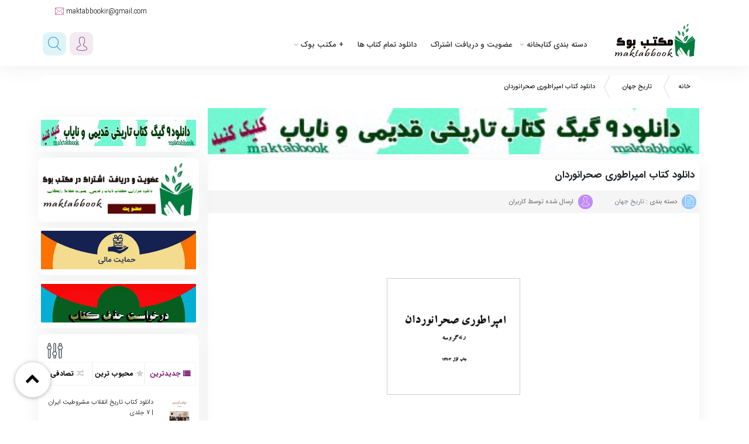

--- FILE ---
content_type: text/html; charset=UTF-8
request_url: https://www.maktabbook.sarayetarikh.ir/%D8%AF%D8%A7%D9%86%D9%84%D9%88%D8%AF-%DA%A9%D8%AA%D8%A7%D8%A8-%D8%A7%D9%85%D9%BE%D8%B1%D8%A7%D8%B7%D9%88%D8%B1%DB%8C-%D8%B5%D8%AD%D8%B1%D8%A7%D9%86%D9%88%D8%B1%D8%AF%D8%A7%D9%86/
body_size: 35518
content:
<!DOCTYPE html>
<html class="yes-js js_active js sb-init" lang="en">
<head><meta http-equiv="Content-Type" content="text/html; charset=utf-8">
<meta http-equiv="X-UA-Compatible" content="IE=edge">
<meta name="viewport" content="width=device-width, initial-scale=1.0, maximum-scale=1.0, user-scalable=no" />
<title>
دانلود کتاب امپراطوری صحرانوردان &#8211; مکتب بوک</title>
<meta name='robots' content='index, follow, max-image-preview:large, max-snippet:-1, max-video-preview:-1' />
	<style>img:is([sizes="auto" i], [sizes^="auto," i]) { contain-intrinsic-size: 3000px 1500px }</style>
	
	<!-- This site is optimized with the Yoast SEO Premium plugin v25.5 (Yoast SEO v25.5) - https://yoast.com/wordpress/plugins/seo/ -->
	<title>دانلود کتاب امپراطوری صحرانوردان &#8211; مکتب بوک</title>
	<meta name="description" content="کتاب نایاب و ارزشمند امپراطوری صحرانوردان  پژوهشی ارزشمند از رنه‌گروسه با ترجمه روان عبدالحسین‌ میکده می‌باشد.هم اکنون این کتاب ارزشمند و نایاب را می توانید بصورت رایگان از  مکتب بوک دانلود کنید." />
	<link rel="canonical" href="https://www.maktabbook.sarayetarikh.ir/دانلود-کتاب-امپراطوری-صحرانوردان/" />
	<meta property="og:locale" content="fa_IR" />
	<meta property="og:type" content="article" />
	<meta property="og:title" content="دانلود کتاب امپراطوری صحرانوردان" />
	<meta property="og:description" content="کتاب نایاب و ارزشمند امپراطوری صحرانوردان  پژوهشی ارزشمند از رنه‌گروسه با ترجمه روان عبدالحسین‌ میکده می‌باشد.هم اکنون این کتاب ارزشمند و نایاب را می توانید بصورت رایگان از  مکتب بوک دانلود کنید." />
	<meta property="og:url" content="https://www.maktabbook.sarayetarikh.ir/دانلود-کتاب-امپراطوری-صحرانوردان/" />
	<meta property="og:site_name" content="مکتب بوک" />
	<meta property="article:published_time" content="2023-07-09T19:00:24+00:00" />
	<meta property="article:modified_time" content="2025-08-01T12:59:23+00:00" />
	<meta property="og:image" content="https://www.maktabbook.sarayetarikh.ir/wp-content/uploads/2023/01/3.png" />
	<meta property="og:image:width" content="1" />
	<meta property="og:image:height" content="1" />
	<meta property="og:image:type" content="image/png" />
	<meta name="author" content="maktabbook" />
	<meta name="twitter:card" content="summary_large_image" />
	<meta name="twitter:label1" content="نوشته‌شده بدست" />
	<meta name="twitter:data1" content="maktabbook" />
	<meta name="twitter:label2" content="زمان تقریبی برای خواندن" />
	<meta name="twitter:data2" content="2 دقیقه" />
	<script type="application/ld+json" class="yoast-schema-graph">{"@context":"https://schema.org","@graph":[{"@type":"Article","@id":"https://www.maktabbook.sarayetarikh.ir/%d8%af%d8%a7%d9%86%d9%84%d9%88%d8%af-%da%a9%d8%aa%d8%a7%d8%a8-%d8%a7%d9%85%d9%be%d8%b1%d8%a7%d8%b7%d9%88%d8%b1%db%8c-%d8%b5%d8%ad%d8%b1%d8%a7%d9%86%d9%88%d8%b1%d8%af%d8%a7%d9%86/#article","isPartOf":{"@id":"https://www.maktabbook.sarayetarikh.ir/%d8%af%d8%a7%d9%86%d9%84%d9%88%d8%af-%da%a9%d8%aa%d8%a7%d8%a8-%d8%a7%d9%85%d9%be%d8%b1%d8%a7%d8%b7%d9%88%d8%b1%db%8c-%d8%b5%d8%ad%d8%b1%d8%a7%d9%86%d9%88%d8%b1%d8%af%d8%a7%d9%86/"},"author":{"name":"maktabbook","@id":"https://www.maktabbook.sarayetarikh.ir/#/schema/person/488b9b94f2bc666ac0837ba4bf3fc54a"},"headline":"دانلود کتاب امپراطوری صحرانوردان","datePublished":"2023-07-09T19:00:24+00:00","dateModified":"2025-08-01T12:59:23+00:00","mainEntityOfPage":{"@id":"https://www.maktabbook.sarayetarikh.ir/%d8%af%d8%a7%d9%86%d9%84%d9%88%d8%af-%da%a9%d8%aa%d8%a7%d8%a8-%d8%a7%d9%85%d9%be%d8%b1%d8%a7%d8%b7%d9%88%d8%b1%db%8c-%d8%b5%d8%ad%d8%b1%d8%a7%d9%86%d9%88%d8%b1%d8%af%d8%a7%d9%86/"},"wordCount":0,"commentCount":0,"publisher":{"@id":"https://www.maktabbook.sarayetarikh.ir/#organization"},"keywords":["امپراطوری صحرانوردان","دانلود کتاب امپراطوری صحرانوردان","عبدالحسین‌ میکده"],"articleSection":["تاریخ جهان"],"inLanguage":"fa-IR","potentialAction":[{"@type":"CommentAction","name":"Comment","target":["https://www.maktabbook.sarayetarikh.ir/%d8%af%d8%a7%d9%86%d9%84%d9%88%d8%af-%da%a9%d8%aa%d8%a7%d8%a8-%d8%a7%d9%85%d9%be%d8%b1%d8%a7%d8%b7%d9%88%d8%b1%db%8c-%d8%b5%d8%ad%d8%b1%d8%a7%d9%86%d9%88%d8%b1%d8%af%d8%a7%d9%86/#respond"]}],"copyrightYear":"2023","copyrightHolder":{"@id":"https://www.maktabbook.sarayetarikh.ir/#organization"}},{"@type":"WebPage","@id":"https://www.maktabbook.sarayetarikh.ir/%d8%af%d8%a7%d9%86%d9%84%d9%88%d8%af-%da%a9%d8%aa%d8%a7%d8%a8-%d8%a7%d9%85%d9%be%d8%b1%d8%a7%d8%b7%d9%88%d8%b1%db%8c-%d8%b5%d8%ad%d8%b1%d8%a7%d9%86%d9%88%d8%b1%d8%af%d8%a7%d9%86/","url":"https://www.maktabbook.sarayetarikh.ir/%d8%af%d8%a7%d9%86%d9%84%d9%88%d8%af-%da%a9%d8%aa%d8%a7%d8%a8-%d8%a7%d9%85%d9%be%d8%b1%d8%a7%d8%b7%d9%88%d8%b1%db%8c-%d8%b5%d8%ad%d8%b1%d8%a7%d9%86%d9%88%d8%b1%d8%af%d8%a7%d9%86/","name":"دانلود کتاب امپراطوری صحرانوردان &#8211; مکتب بوک","isPartOf":{"@id":"https://www.maktabbook.sarayetarikh.ir/#website"},"datePublished":"2023-07-09T19:00:24+00:00","dateModified":"2025-08-01T12:59:23+00:00","description":"کتاب نایاب و ارزشمند امپراطوری صحرانوردان  پژوهشی ارزشمند از رنه‌گروسه با ترجمه روان عبدالحسین‌ میکده می‌باشد.هم اکنون این کتاب ارزشمند و نایاب را می توانید بصورت رایگان از  مکتب بوک دانلود کنید.","breadcrumb":{"@id":"https://www.maktabbook.sarayetarikh.ir/%d8%af%d8%a7%d9%86%d9%84%d9%88%d8%af-%da%a9%d8%aa%d8%a7%d8%a8-%d8%a7%d9%85%d9%be%d8%b1%d8%a7%d8%b7%d9%88%d8%b1%db%8c-%d8%b5%d8%ad%d8%b1%d8%a7%d9%86%d9%88%d8%b1%d8%af%d8%a7%d9%86/#breadcrumb"},"inLanguage":"fa-IR","potentialAction":[{"@type":"ReadAction","target":["https://www.maktabbook.sarayetarikh.ir/%d8%af%d8%a7%d9%86%d9%84%d9%88%d8%af-%da%a9%d8%aa%d8%a7%d8%a8-%d8%a7%d9%85%d9%be%d8%b1%d8%a7%d8%b7%d9%88%d8%b1%db%8c-%d8%b5%d8%ad%d8%b1%d8%a7%d9%86%d9%88%d8%b1%d8%af%d8%a7%d9%86/"]}]},{"@type":"BreadcrumbList","@id":"https://www.maktabbook.sarayetarikh.ir/%d8%af%d8%a7%d9%86%d9%84%d9%88%d8%af-%da%a9%d8%aa%d8%a7%d8%a8-%d8%a7%d9%85%d9%be%d8%b1%d8%a7%d8%b7%d9%88%d8%b1%db%8c-%d8%b5%d8%ad%d8%b1%d8%a7%d9%86%d9%88%d8%b1%d8%af%d8%a7%d9%86/#breadcrumb","itemListElement":[{"@type":"ListItem","position":1,"name":"خانه","item":"https://www.maktabbook.sarayetarikh.ir/"},{"@type":"ListItem","position":2,"name":"دانلود کتاب امپراطوری صحرانوردان"}]},{"@type":"WebSite","@id":"https://www.maktabbook.sarayetarikh.ir/#website","url":"https://www.maktabbook.sarayetarikh.ir/","name":"مکتب بوک","description":"مرجع رایگان دانلود کتاب ،رمان،کتاب صوتی |دانلود رایگان |دانلود کتاب های  قدیمی و نایاب.","publisher":{"@id":"https://www.maktabbook.sarayetarikh.ir/#organization"},"potentialAction":[{"@type":"SearchAction","target":{"@type":"EntryPoint","urlTemplate":"https://www.maktabbook.sarayetarikh.ir/?s={search_term_string}"},"query-input":{"@type":"PropertyValueSpecification","valueRequired":true,"valueName":"search_term_string"}}],"inLanguage":"fa-IR"},{"@type":"Organization","@id":"https://www.maktabbook.sarayetarikh.ir/#organization","name":"مکتب بوک","url":"https://www.maktabbook.sarayetarikh.ir/","logo":{"@type":"ImageObject","inLanguage":"fa-IR","@id":"https://www.maktabbook.sarayetarikh.ir/#/schema/logo/image/","url":"https://dl.sarayetarikh.ir/maktab/2023/01/3.png","contentUrl":"https://dl.sarayetarikh.ir/maktab/2023/01/3.png","width":1,"height":1,"caption":"مکتب بوک"},"image":{"@id":"https://www.maktabbook.sarayetarikh.ir/#/schema/logo/image/"}},{"@type":"Person","@id":"https://www.maktabbook.sarayetarikh.ir/#/schema/person/488b9b94f2bc666ac0837ba4bf3fc54a","name":"maktabbook","image":{"@type":"ImageObject","inLanguage":"fa-IR","@id":"https://www.maktabbook.sarayetarikh.ir/#/schema/person/image/","url":"https://secure.gravatar.com/avatar/1330685def3adc18c7e9b953e7dc404790a9a6fe8f77d5a465ae4d6353b35f73?s=96&d=mm&r=g","contentUrl":"https://secure.gravatar.com/avatar/1330685def3adc18c7e9b953e7dc404790a9a6fe8f77d5a465ae4d6353b35f73?s=96&d=mm&r=g","caption":"maktabbook"},"sameAs":["https://www.maktabbook.sarayetarikh.ir"]}]}</script>
	<!-- / Yoast SEO Premium plugin. -->


<link rel='dns-prefetch' href='//stackpath.bootstrapcdn.com' />
<link rel="alternate" type="application/rss+xml" title="مکتب بوک &raquo; دانلود کتاب امپراطوری صحرانوردان خوراک دیدگاه‌ها" href="https://www.maktabbook.sarayetarikh.ir/%d8%af%d8%a7%d9%86%d9%84%d9%88%d8%af-%da%a9%d8%aa%d8%a7%d8%a8-%d8%a7%d9%85%d9%be%d8%b1%d8%a7%d8%b7%d9%88%d8%b1%db%8c-%d8%b5%d8%ad%d8%b1%d8%a7%d9%86%d9%88%d8%b1%d8%af%d8%a7%d9%86/feed/" />
<meta property="og:image" content="https://dl.sarayetarikh.ir/maktabbook/dlimg/EmperatourieSahranavardan_maktabbook.sarayetarikh.ir.png" />
<meta property="og:image:secure_url" content="https://dl.sarayetarikh.ir/maktabbook/dlimg/EmperatourieSahranavardan_maktabbook.sarayetarikh.ir.png" />
<meta property="og:image:type" content="image/jpeg" />
<meta name="twitter:card" content="summary_large_image" />
<meta name="twitter:image" content="https://dl.sarayetarikh.ir/maktabbook/dlimg/EmperatourieSahranavardan_maktabbook.sarayetarikh.ir.png" />
<script type="text/javascript">
/* <![CDATA[ */
window._wpemojiSettings = {"baseUrl":"https:\/\/s.w.org\/images\/core\/emoji\/16.0.1\/72x72\/","ext":".png","svgUrl":"https:\/\/s.w.org\/images\/core\/emoji\/16.0.1\/svg\/","svgExt":".svg","source":{"concatemoji":"https:\/\/www.maktabbook.sarayetarikh.ir\/wp-includes\/js\/wp-emoji-release.min.js?ver=6.8.3"}};
/*! This file is auto-generated */
!function(s,n){var o,i,e;function c(e){try{var t={supportTests:e,timestamp:(new Date).valueOf()};sessionStorage.setItem(o,JSON.stringify(t))}catch(e){}}function p(e,t,n){e.clearRect(0,0,e.canvas.width,e.canvas.height),e.fillText(t,0,0);var t=new Uint32Array(e.getImageData(0,0,e.canvas.width,e.canvas.height).data),a=(e.clearRect(0,0,e.canvas.width,e.canvas.height),e.fillText(n,0,0),new Uint32Array(e.getImageData(0,0,e.canvas.width,e.canvas.height).data));return t.every(function(e,t){return e===a[t]})}function u(e,t){e.clearRect(0,0,e.canvas.width,e.canvas.height),e.fillText(t,0,0);for(var n=e.getImageData(16,16,1,1),a=0;a<n.data.length;a++)if(0!==n.data[a])return!1;return!0}function f(e,t,n,a){switch(t){case"flag":return n(e,"\ud83c\udff3\ufe0f\u200d\u26a7\ufe0f","\ud83c\udff3\ufe0f\u200b\u26a7\ufe0f")?!1:!n(e,"\ud83c\udde8\ud83c\uddf6","\ud83c\udde8\u200b\ud83c\uddf6")&&!n(e,"\ud83c\udff4\udb40\udc67\udb40\udc62\udb40\udc65\udb40\udc6e\udb40\udc67\udb40\udc7f","\ud83c\udff4\u200b\udb40\udc67\u200b\udb40\udc62\u200b\udb40\udc65\u200b\udb40\udc6e\u200b\udb40\udc67\u200b\udb40\udc7f");case"emoji":return!a(e,"\ud83e\udedf")}return!1}function g(e,t,n,a){var r="undefined"!=typeof WorkerGlobalScope&&self instanceof WorkerGlobalScope?new OffscreenCanvas(300,150):s.createElement("canvas"),o=r.getContext("2d",{willReadFrequently:!0}),i=(o.textBaseline="top",o.font="600 32px Arial",{});return e.forEach(function(e){i[e]=t(o,e,n,a)}),i}function t(e){var t=s.createElement("script");t.src=e,t.defer=!0,s.head.appendChild(t)}"undefined"!=typeof Promise&&(o="wpEmojiSettingsSupports",i=["flag","emoji"],n.supports={everything:!0,everythingExceptFlag:!0},e=new Promise(function(e){s.addEventListener("DOMContentLoaded",e,{once:!0})}),new Promise(function(t){var n=function(){try{var e=JSON.parse(sessionStorage.getItem(o));if("object"==typeof e&&"number"==typeof e.timestamp&&(new Date).valueOf()<e.timestamp+604800&&"object"==typeof e.supportTests)return e.supportTests}catch(e){}return null}();if(!n){if("undefined"!=typeof Worker&&"undefined"!=typeof OffscreenCanvas&&"undefined"!=typeof URL&&URL.createObjectURL&&"undefined"!=typeof Blob)try{var e="postMessage("+g.toString()+"("+[JSON.stringify(i),f.toString(),p.toString(),u.toString()].join(",")+"));",a=new Blob([e],{type:"text/javascript"}),r=new Worker(URL.createObjectURL(a),{name:"wpTestEmojiSupports"});return void(r.onmessage=function(e){c(n=e.data),r.terminate(),t(n)})}catch(e){}c(n=g(i,f,p,u))}t(n)}).then(function(e){for(var t in e)n.supports[t]=e[t],n.supports.everything=n.supports.everything&&n.supports[t],"flag"!==t&&(n.supports.everythingExceptFlag=n.supports.everythingExceptFlag&&n.supports[t]);n.supports.everythingExceptFlag=n.supports.everythingExceptFlag&&!n.supports.flag,n.DOMReady=!1,n.readyCallback=function(){n.DOMReady=!0}}).then(function(){return e}).then(function(){var e;n.supports.everything||(n.readyCallback(),(e=n.source||{}).concatemoji?t(e.concatemoji):e.wpemoji&&e.twemoji&&(t(e.twemoji),t(e.wpemoji)))}))}((window,document),window._wpemojiSettings);
/* ]]> */
</script>
<style id='wp-emoji-styles-inline-css' type='text/css'>

	img.wp-smiley, img.emoji {
		display: inline !important;
		border: none !important;
		box-shadow: none !important;
		height: 1em !important;
		width: 1em !important;
		margin: 0 0.07em !important;
		vertical-align: -0.1em !important;
		background: none !important;
		padding: 0 !important;
	}
</style>
<link rel='stylesheet' id='wp-block-library-rtl-css' href='https://www.maktabbook.sarayetarikh.ir/wp-includes/css/dist/block-library/style-rtl.min.css?ver=6.8.3' type='text/css' media='all' />
<style id='classic-theme-styles-inline-css' type='text/css'>
/*! This file is auto-generated */
.wp-block-button__link{color:#fff;background-color:#32373c;border-radius:9999px;box-shadow:none;text-decoration:none;padding:calc(.667em + 2px) calc(1.333em + 2px);font-size:1.125em}.wp-block-file__button{background:#32373c;color:#fff;text-decoration:none}
</style>
<link rel='stylesheet' id='edd-blocks-css' href='https://www.maktabbook.sarayetarikh.ir/wp-content/plugins/easy-digital-downloads/includes/blocks/assets/css/edd-blocks.css?ver=3.5.0' type='text/css' media='all' />
<style id='global-styles-inline-css' type='text/css'>
:root{--wp--preset--aspect-ratio--square: 1;--wp--preset--aspect-ratio--4-3: 4/3;--wp--preset--aspect-ratio--3-4: 3/4;--wp--preset--aspect-ratio--3-2: 3/2;--wp--preset--aspect-ratio--2-3: 2/3;--wp--preset--aspect-ratio--16-9: 16/9;--wp--preset--aspect-ratio--9-16: 9/16;--wp--preset--color--black: #000000;--wp--preset--color--cyan-bluish-gray: #abb8c3;--wp--preset--color--white: #ffffff;--wp--preset--color--pale-pink: #f78da7;--wp--preset--color--vivid-red: #cf2e2e;--wp--preset--color--luminous-vivid-orange: #ff6900;--wp--preset--color--luminous-vivid-amber: #fcb900;--wp--preset--color--light-green-cyan: #7bdcb5;--wp--preset--color--vivid-green-cyan: #00d084;--wp--preset--color--pale-cyan-blue: #8ed1fc;--wp--preset--color--vivid-cyan-blue: #0693e3;--wp--preset--color--vivid-purple: #9b51e0;--wp--preset--gradient--vivid-cyan-blue-to-vivid-purple: linear-gradient(135deg,rgba(6,147,227,1) 0%,rgb(155,81,224) 100%);--wp--preset--gradient--light-green-cyan-to-vivid-green-cyan: linear-gradient(135deg,rgb(122,220,180) 0%,rgb(0,208,130) 100%);--wp--preset--gradient--luminous-vivid-amber-to-luminous-vivid-orange: linear-gradient(135deg,rgba(252,185,0,1) 0%,rgba(255,105,0,1) 100%);--wp--preset--gradient--luminous-vivid-orange-to-vivid-red: linear-gradient(135deg,rgba(255,105,0,1) 0%,rgb(207,46,46) 100%);--wp--preset--gradient--very-light-gray-to-cyan-bluish-gray: linear-gradient(135deg,rgb(238,238,238) 0%,rgb(169,184,195) 100%);--wp--preset--gradient--cool-to-warm-spectrum: linear-gradient(135deg,rgb(74,234,220) 0%,rgb(151,120,209) 20%,rgb(207,42,186) 40%,rgb(238,44,130) 60%,rgb(251,105,98) 80%,rgb(254,248,76) 100%);--wp--preset--gradient--blush-light-purple: linear-gradient(135deg,rgb(255,206,236) 0%,rgb(152,150,240) 100%);--wp--preset--gradient--blush-bordeaux: linear-gradient(135deg,rgb(254,205,165) 0%,rgb(254,45,45) 50%,rgb(107,0,62) 100%);--wp--preset--gradient--luminous-dusk: linear-gradient(135deg,rgb(255,203,112) 0%,rgb(199,81,192) 50%,rgb(65,88,208) 100%);--wp--preset--gradient--pale-ocean: linear-gradient(135deg,rgb(255,245,203) 0%,rgb(182,227,212) 50%,rgb(51,167,181) 100%);--wp--preset--gradient--electric-grass: linear-gradient(135deg,rgb(202,248,128) 0%,rgb(113,206,126) 100%);--wp--preset--gradient--midnight: linear-gradient(135deg,rgb(2,3,129) 0%,rgb(40,116,252) 100%);--wp--preset--font-size--small: 13px;--wp--preset--font-size--medium: 20px;--wp--preset--font-size--large: 36px;--wp--preset--font-size--x-large: 42px;--wp--preset--spacing--20: 0.44rem;--wp--preset--spacing--30: 0.67rem;--wp--preset--spacing--40: 1rem;--wp--preset--spacing--50: 1.5rem;--wp--preset--spacing--60: 2.25rem;--wp--preset--spacing--70: 3.38rem;--wp--preset--spacing--80: 5.06rem;--wp--preset--shadow--natural: 6px 6px 9px rgba(0, 0, 0, 0.2);--wp--preset--shadow--deep: 12px 12px 50px rgba(0, 0, 0, 0.4);--wp--preset--shadow--sharp: 6px 6px 0px rgba(0, 0, 0, 0.2);--wp--preset--shadow--outlined: 6px 6px 0px -3px rgba(255, 255, 255, 1), 6px 6px rgba(0, 0, 0, 1);--wp--preset--shadow--crisp: 6px 6px 0px rgba(0, 0, 0, 1);}:where(.is-layout-flex){gap: 0.5em;}:where(.is-layout-grid){gap: 0.5em;}body .is-layout-flex{display: flex;}.is-layout-flex{flex-wrap: wrap;align-items: center;}.is-layout-flex > :is(*, div){margin: 0;}body .is-layout-grid{display: grid;}.is-layout-grid > :is(*, div){margin: 0;}:where(.wp-block-columns.is-layout-flex){gap: 2em;}:where(.wp-block-columns.is-layout-grid){gap: 2em;}:where(.wp-block-post-template.is-layout-flex){gap: 1.25em;}:where(.wp-block-post-template.is-layout-grid){gap: 1.25em;}.has-black-color{color: var(--wp--preset--color--black) !important;}.has-cyan-bluish-gray-color{color: var(--wp--preset--color--cyan-bluish-gray) !important;}.has-white-color{color: var(--wp--preset--color--white) !important;}.has-pale-pink-color{color: var(--wp--preset--color--pale-pink) !important;}.has-vivid-red-color{color: var(--wp--preset--color--vivid-red) !important;}.has-luminous-vivid-orange-color{color: var(--wp--preset--color--luminous-vivid-orange) !important;}.has-luminous-vivid-amber-color{color: var(--wp--preset--color--luminous-vivid-amber) !important;}.has-light-green-cyan-color{color: var(--wp--preset--color--light-green-cyan) !important;}.has-vivid-green-cyan-color{color: var(--wp--preset--color--vivid-green-cyan) !important;}.has-pale-cyan-blue-color{color: var(--wp--preset--color--pale-cyan-blue) !important;}.has-vivid-cyan-blue-color{color: var(--wp--preset--color--vivid-cyan-blue) !important;}.has-vivid-purple-color{color: var(--wp--preset--color--vivid-purple) !important;}.has-black-background-color{background-color: var(--wp--preset--color--black) !important;}.has-cyan-bluish-gray-background-color{background-color: var(--wp--preset--color--cyan-bluish-gray) !important;}.has-white-background-color{background-color: var(--wp--preset--color--white) !important;}.has-pale-pink-background-color{background-color: var(--wp--preset--color--pale-pink) !important;}.has-vivid-red-background-color{background-color: var(--wp--preset--color--vivid-red) !important;}.has-luminous-vivid-orange-background-color{background-color: var(--wp--preset--color--luminous-vivid-orange) !important;}.has-luminous-vivid-amber-background-color{background-color: var(--wp--preset--color--luminous-vivid-amber) !important;}.has-light-green-cyan-background-color{background-color: var(--wp--preset--color--light-green-cyan) !important;}.has-vivid-green-cyan-background-color{background-color: var(--wp--preset--color--vivid-green-cyan) !important;}.has-pale-cyan-blue-background-color{background-color: var(--wp--preset--color--pale-cyan-blue) !important;}.has-vivid-cyan-blue-background-color{background-color: var(--wp--preset--color--vivid-cyan-blue) !important;}.has-vivid-purple-background-color{background-color: var(--wp--preset--color--vivid-purple) !important;}.has-black-border-color{border-color: var(--wp--preset--color--black) !important;}.has-cyan-bluish-gray-border-color{border-color: var(--wp--preset--color--cyan-bluish-gray) !important;}.has-white-border-color{border-color: var(--wp--preset--color--white) !important;}.has-pale-pink-border-color{border-color: var(--wp--preset--color--pale-pink) !important;}.has-vivid-red-border-color{border-color: var(--wp--preset--color--vivid-red) !important;}.has-luminous-vivid-orange-border-color{border-color: var(--wp--preset--color--luminous-vivid-orange) !important;}.has-luminous-vivid-amber-border-color{border-color: var(--wp--preset--color--luminous-vivid-amber) !important;}.has-light-green-cyan-border-color{border-color: var(--wp--preset--color--light-green-cyan) !important;}.has-vivid-green-cyan-border-color{border-color: var(--wp--preset--color--vivid-green-cyan) !important;}.has-pale-cyan-blue-border-color{border-color: var(--wp--preset--color--pale-cyan-blue) !important;}.has-vivid-cyan-blue-border-color{border-color: var(--wp--preset--color--vivid-cyan-blue) !important;}.has-vivid-purple-border-color{border-color: var(--wp--preset--color--vivid-purple) !important;}.has-vivid-cyan-blue-to-vivid-purple-gradient-background{background: var(--wp--preset--gradient--vivid-cyan-blue-to-vivid-purple) !important;}.has-light-green-cyan-to-vivid-green-cyan-gradient-background{background: var(--wp--preset--gradient--light-green-cyan-to-vivid-green-cyan) !important;}.has-luminous-vivid-amber-to-luminous-vivid-orange-gradient-background{background: var(--wp--preset--gradient--luminous-vivid-amber-to-luminous-vivid-orange) !important;}.has-luminous-vivid-orange-to-vivid-red-gradient-background{background: var(--wp--preset--gradient--luminous-vivid-orange-to-vivid-red) !important;}.has-very-light-gray-to-cyan-bluish-gray-gradient-background{background: var(--wp--preset--gradient--very-light-gray-to-cyan-bluish-gray) !important;}.has-cool-to-warm-spectrum-gradient-background{background: var(--wp--preset--gradient--cool-to-warm-spectrum) !important;}.has-blush-light-purple-gradient-background{background: var(--wp--preset--gradient--blush-light-purple) !important;}.has-blush-bordeaux-gradient-background{background: var(--wp--preset--gradient--blush-bordeaux) !important;}.has-luminous-dusk-gradient-background{background: var(--wp--preset--gradient--luminous-dusk) !important;}.has-pale-ocean-gradient-background{background: var(--wp--preset--gradient--pale-ocean) !important;}.has-electric-grass-gradient-background{background: var(--wp--preset--gradient--electric-grass) !important;}.has-midnight-gradient-background{background: var(--wp--preset--gradient--midnight) !important;}.has-small-font-size{font-size: var(--wp--preset--font-size--small) !important;}.has-medium-font-size{font-size: var(--wp--preset--font-size--medium) !important;}.has-large-font-size{font-size: var(--wp--preset--font-size--large) !important;}.has-x-large-font-size{font-size: var(--wp--preset--font-size--x-large) !important;}
:where(.wp-block-post-template.is-layout-flex){gap: 1.25em;}:where(.wp-block-post-template.is-layout-grid){gap: 1.25em;}
:where(.wp-block-columns.is-layout-flex){gap: 2em;}:where(.wp-block-columns.is-layout-grid){gap: 2em;}
:root :where(.wp-block-pullquote){font-size: 1.5em;line-height: 1.6;}
</style>
<link rel='stylesheet' id='buttons-rtl-css' href='https://www.maktabbook.sarayetarikh.ir/wp-includes/css/buttons-rtl.min.css?ver=6.8.3' type='text/css' media='all' />
<link rel='stylesheet' id='dashicons-css' href='https://www.maktabbook.sarayetarikh.ir/wp-includes/css/dashicons.min.css?ver=6.8.3' type='text/css' media='all' />
<link rel='stylesheet' id='editor-buttons-rtl-css' href='https://www.maktabbook.sarayetarikh.ir/wp-includes/css/editor-rtl.min.css?ver=6.8.3' type='text/css' media='all' />
<link rel='stylesheet' id='wpsc-framework-css' href='https://www.maktabbook.sarayetarikh.ir/wp-content/plugins/supportcandy/framework/style-rtl.css?ver=3.3.4' type='text/css' media='all' />
<link rel='stylesheet' id='wpsc-select2-css' href='https://www.maktabbook.sarayetarikh.ir/wp-content/plugins/supportcandy/asset/css/select2.css?ver=3.3.4' type='text/css' media='all' />
<link rel='stylesheet' id='gpopover-css' href='https://www.maktabbook.sarayetarikh.ir/wp-content/plugins/supportcandy/asset/libs/gpopover/jquery.gpopover.css?ver=3.3.4' type='text/css' media='all' />
<link rel='stylesheet' id='flatpickr-css-css' href='https://www.maktabbook.sarayetarikh.ir/wp-content/plugins/supportcandy/asset/libs/flatpickr/flatpickr.min.css?ver=3.3.4' type='text/css' media='all' />
<link rel='stylesheet' id='fullcalendar-css' href='https://www.maktabbook.sarayetarikh.ir/wp-content/plugins/supportcandy/asset/libs/fullcalendar/lib/main.min.css?ver=3.3.4' type='text/css' media='all' />
<link rel='stylesheet' id='datatables-css' href='https://www.maktabbook.sarayetarikh.ir/wp-content/plugins/supportcandy/asset/libs/DataTables/datatables.min.css?ver=3.3.4' type='text/css' media='all' />
<link rel='stylesheet' id='wp_automatic_gallery_style-css' href='https://www.maktabbook.sarayetarikh.ir/wp-content/plugins/wp-automatic/css/wp-automatic.css?ver=1.0.0' type='text/css' media='all' />
<link rel='stylesheet' id='edd-styles-css' href='https://www.maktabbook.sarayetarikh.ir/wp-content/plugins/easy-digital-downloads/assets/css/edd-rtl.min.css?ver=3.5.0' type='text/css' media='all' />
<link rel='stylesheet' id='edd-wallet-css' href='https://www.maktabbook.sarayetarikh.ir/wp-content/plugins/edd-wallet/assets/css/edd-wallet.min.css?ver=6.8.3' type='text/css' media='all' />
<link rel='stylesheet' id='edd-wallet-deposit-css' href='https://www.maktabbook.sarayetarikh.ir/wp-content/plugins/edd-wallet/assets/css/deposit.min.css?ver=6.8.3' type='text/css' media='all' />
<link rel='stylesheet' id='bootstrap-rtl-css' href='https://www.maktabbook.sarayetarikh.ir/wp-content/themes/atayar/assets/css/bootstrap-rtl.min.css?ver=6.8.3' type='text/css' media='all' />
<link rel='stylesheet' id='fontawesome-css' href='https://stackpath.bootstrapcdn.com/font-awesome/4.7.0/css/font-awesome.min.css?ver=6.8.3' type='text/css' media='all' />
<link rel='stylesheet' id='style-css' href='https://www.maktabbook.sarayetarikh.ir/wp-content/themes/atayar/style.css?ver=6.8.3' type='text/css' media='all' />
<script type="text/javascript" src="https://www.maktabbook.sarayetarikh.ir/wp-content/themes/atayar/assets/js/jquery.js?ver=3.2.1" id="jquery-js"></script>
<script type="text/javascript" id="utils-js-extra">
/* <![CDATA[ */
var userSettings = {"url":"\/","uid":"0","time":"1764312455","secure":"1"};
/* ]]> */
</script>
<script type="text/javascript" src="https://www.maktabbook.sarayetarikh.ir/wp-includes/js/utils.min.js?ver=6.8.3" id="utils-js"></script>
<script type="text/javascript" src="https://www.maktabbook.sarayetarikh.ir/wp-content/plugins/wp-automatic/js/main-front.js?ver=6.8.3" id="wp_automatic_gallery-js"></script>
<script type="text/javascript" id="edd-wallet-js-extra">
/* <![CDATA[ */
var edd_wallet_vars = {"custom_deposit_error":"\u0634\u0645\u0627 \u0645\u06cc \u0628\u0627\u06cc\u0633\u062a \u06cc\u06a9 \u0645\u0642\u062f\u0627\u0631 \u0645\u0646\u0627\u0633\u0628 \u0628\u0631\u0627\u06cc \u0627\u0641\u0632\u0627\u06cc\u0634 \u0645\u0648\u062c\u0648\u062f\u06cc \u0627\u0646\u062a\u062e\u0627\u0628 \u06a9\u0646\u06cc\u062f."};
/* ]]> */
</script>
<script type="text/javascript" src="https://www.maktabbook.sarayetarikh.ir/wp-content/plugins/edd-wallet/assets/js/edd-wallet.min.js?ver=1.1.5" id="edd-wallet-js"></script>
<link rel="https://api.w.org/" href="https://www.maktabbook.sarayetarikh.ir/wp-json/" /><link rel="alternate" title="JSON" type="application/json" href="https://www.maktabbook.sarayetarikh.ir/wp-json/wp/v2/posts/2056" /><link rel="EditURI" type="application/rsd+xml" title="RSD" href="https://www.maktabbook.sarayetarikh.ir/xmlrpc.php?rsd" />
<meta name="generator" content="WordPress 6.8.3" />
<link rel='shortlink' href='https://www.maktabbook.sarayetarikh.ir/?p=2056' />
<link rel="alternate" title="oEmbed (JSON)" type="application/json+oembed" href="https://www.maktabbook.sarayetarikh.ir/wp-json/oembed/1.0/embed?url=https%3A%2F%2Fwww.maktabbook.sarayetarikh.ir%2F%25d8%25af%25d8%25a7%25d9%2586%25d9%2584%25d9%2588%25d8%25af-%25da%25a9%25d8%25aa%25d8%25a7%25d8%25a8-%25d8%25a7%25d9%2585%25d9%25be%25d8%25b1%25d8%25a7%25d8%25b7%25d9%2588%25d8%25b1%25db%258c-%25d8%25b5%25d8%25ad%25d8%25b1%25d8%25a7%25d9%2586%25d9%2588%25d8%25b1%25d8%25af%25d8%25a7%25d9%2586%2F" />
<link rel="alternate" title="oEmbed (XML)" type="text/xml+oembed" href="https://www.maktabbook.sarayetarikh.ir/wp-json/oembed/1.0/embed?url=https%3A%2F%2Fwww.maktabbook.sarayetarikh.ir%2F%25d8%25af%25d8%25a7%25d9%2586%25d9%2584%25d9%2588%25d8%25af-%25da%25a9%25d8%25aa%25d8%25a7%25d8%25a8-%25d8%25a7%25d9%2585%25d9%25be%25d8%25b1%25d8%25a7%25d8%25b7%25d9%2588%25d8%25b1%25db%258c-%25d8%25b5%25d8%25ad%25d8%25b1%25d8%25a7%25d9%2586%25d9%2588%25d8%25b1%25d8%25af%25d8%25a7%25d9%2586%2F&#038;format=xml" />
<meta name="generator" content="Easy Digital Downloads v3.5.0" />
<meta name="generator" content="Powered by WPBakery Page Builder - drag and drop page builder for WordPress."/>
<noscript><style> .wpb_animate_when_almost_visible { opacity: 1; }</style></noscript><!-- style & color -->
<style>
body{background: #ffffff;}
.basket {background: #4caf50;}
.footer-widget .menu a::before ,.pagination > .active > a, .pagination > .active > a:focus, .pagination > .active > a:hover, .pagination > .active > span, .pagination > .active > span:focus, .pagination > .active > span:hover 
 , .comment-reply-link ,.footer-widget .menu a::before  , .megaSubCat li:hover , .icon_rispansive-top .current-menu-item ,.footer-widget li:hover ,.title-post-box a:hover , .last-post-box:hover .post-shop3 ,.pagination span , .pagination a:hover , .right-side-base .widget-archive-side-cats li:hover , .before-buy li:hover ,.market-widget .edd-cart .edd_checkout a,.captionItem:hover, .activeItem,.post:hover .post_show ,.home-posts:hover .post_show ,.li-productbox-count strong ,.postbox-title a:hover ,.footer-title > h3::before ,.dlbox-footer ,.articleTags a:hover ,.tagcloud a:hover{ background: #7d1b75 !important;}
 .carthbtn:hover , .baseheadleft a:hover span , .hero-badge:hover ,.single_comments_help a:hover , .right-side-base .nav.nav-tabs a.active , .nav.nav-tabs li a.active:before ,blockquote::before, blockquote::after , .entry ul li::before ,.before-buy i ,.widget_title h4::before , .box-download-title > div i ,.post__five ,.post:hover a,.home-posts:hover a ,.usr-top-profile-welcome, .registerbtn ,.sidebar-posts li:hover a ,.post-top-tools .shareto:hover i,.author-info-count b, .author-info-title a {color: #7d1b75 !important;}
.activeItem::before {
	border-bottom-color: #7d1b75;
}
.hblog-show{
	color:#7d1b75;
	border: 1px solid #7d1b75;
}
.usr-top-profile-welcome, .registerbtn {
	background: #7d1b7517 !important;
}
.right-side-title h3 {
	background: #f5f5f5 !important;
	color: #000 !important;
}
.buying {background: ;} .buying:hover {color:#fff}
.side_menu .nav.nav-tabs a.active {	background:  ;}
.showcommentbtn {background: #dd9933;}
.arena-navbar > li > a ,.arena-navbar li > a,.arena-navbar li a:hover{color:#333 !important;}
.arena-navbar {background:#fff !important;}
.course-section .zaman ,.course-section .accordion-item .panel-title a::before{background:#FFD000 !important;}
.footer {
	background: #212331 !important;
}
ul.statistic li strong ,.footer-title > h3 {
	color: #fff !important;
}
.textwidget p {
	color: #969696 !important;
}
.footer-widget li {
	background: rgba(0,0,0,0.25);
	color: #969696 ;
}
ul.statistic {
	border-bottom: 1px solid rgba(0,0,0,0.25);
}
.footer-absolute {
	background-color: #1a1c2a;
}
.footer_absolute_txt p {
	color: #fff;
}
.li-productbox img {height: 190px !important;}</style></head>
<body data-rsssl=1 class="rtl wp-singular post-template-default single single-post postid-2056 single-format-standard wp-theme-atayar edd-js-none wpb-js-composer js-comp-ver-6.6 vc_responsive">
<!-- preloader -->
 
<!-- notifiction-bar -->
<!-- search-bar -->
<script>
function searchbarclose() {
  $("#searchbtn-content").slideToggle()
}
</script>
<div id="searchbtn-content" style="display:none">
<div class="container">
	<div class="ikweb-search">
		<form role="search" action="https://www.maktabbook.sarayetarikh.ir/" method="get">
		<button type="submit" name="button"><i class="icon-search"></i></button>
		<input id="ik-search" value="" required="" name="s" placeholder="نام کتاب مورد نظر شما..." autocomplete="off" type="search">
		<label class="close_search" for="search" onclick="searchbarclose()"><i class="fa fa-2x fa-times"></i></label></form><div class="clear">
		</div>
	</div>
</div>
</div><!-- header-top -->
<div class="top-menu header-top" style="background:#ffffff">
	<div class="container">
		<div class="row">
			<div class="col-lg-5">
				<div class="header-top-menu"></div>
			</div>
			<div class="col-lg-7">
				<div class="header-top-left">
										<span><i class="icon-email"></i>maktabbookir@gmail.com</span>														</div>
			</div>
		</div>
	</div>
</div> 
<style>
.header-top-menu a , .header-top-left span{color:#000000 !important;}
.header-top-menu a::before{background:#B53471 !important;}
.header-top-menu a:hover{color:#B53471 !important;}
.header-top-left i{color:#B53471 !important;}
</style>
<!-- header-bottom -->
<script>
function searchbar() {
  $("#searchbtn-content").slideToggle()
}
function dark() {
  $(".toggle_modes").toggleClass("active");
  $("body").toggleClass("dark");
}
</script>
<div class="header-bottom">
<!-- mobile-menu -->
<div class="icon_rispansive-top">
	<div class="menu-bottom">
		<span class="fa fa-bars navbar-c-toggle menu-show"></span>
	</div>
	<div class="menu-hidden menu-show" id="menu-risponsive">
		<div class="mobile-menu-picture">
			<a href="https://www.maktabbook.sarayetarikh.ir" title="دانلود کتاب امپراطوری صحرانوردان &#8211; مکتب بوک"><img src="https://www.maktabbook.sarayetarikh.ir/wp-content/uploads/2025/07/443-scaled.png" alt="دانلود کتاب امپراطوری صحرانوردان &#8211; مکتب بوک" height="70" width="180" style="margin: -10px 5px;"></a>
		</div>
		<div class="menu-%d9%85%d9%86%d9%88%db%8c-%d8%a7%d8%b5%d9%84%db%8c-container"><ul id="menu-%d9%85%d9%86%d9%88%db%8c-%d8%a7%d8%b5%d9%84%db%8c" class="menu"><li id="menu-item-1601" class="menu-item menu-item-type-custom menu-item-object-custom menu-item-home menu-item-has-children menu-item-1601"><a href="https://www.maktabbook.sarayetarikh.ir">دسته بندی کتابخانه</a>
<ul class="sub-menu">
	<li id="menu-item-37" class="menu-item menu-item-type-taxonomy menu-item-object-category menu-item-37"><a href="https://www.maktabbook.sarayetarikh.ir/category/history-of-ancient-iran/">تاریخ ایران باستان</a></li>
	<li id="menu-item-36" class="menu-item menu-item-type-taxonomy menu-item-object-category menu-item-36"><a href="https://www.maktabbook.sarayetarikh.ir/category/islamic-iranian-history/">تاریخ ایران اسلامی</a></li>
	<li id="menu-item-38" class="menu-item menu-item-type-taxonomy menu-item-object-category current-post-ancestor current-menu-parent current-post-parent menu-item-38"><a href="https://www.maktabbook.sarayetarikh.ir/category/world-history/">تاریخ جهان</a></li>
	<li id="menu-item-39" class="menu-item menu-item-type-taxonomy menu-item-object-category menu-item-39"><a href="https://www.maktabbook.sarayetarikh.ir/category/contemporary-history/">تاریخ معاصر</a></li>
	<li id="menu-item-2311" class="menu-item menu-item-type-taxonomy menu-item-object-category menu-item-2311"><a href="https://www.maktabbook.sarayetarikh.ir/category/religious/">ادیان و مذاهب</a></li>
	<li id="menu-item-2189" class="menu-item menu-item-type-taxonomy menu-item-object-category menu-item-2189"><a href="https://www.maktabbook.sarayetarikh.ir/category/audio-books/">کتاب های صوتی</a></li>
</ul>
</li>
<li id="menu-item-40" class="menu-item menu-item-type-custom menu-item-object-custom menu-item-40"><a href="https://www.maktabbook.sarayetarikh.ir/%d8%b9%d8%b6%d9%88%db%8c%d8%aa-%d8%af%d8%b1-%d9%85%da%a9%d8%aa%d8%a8-%d8%a8%d9%88%da%a9/">عضویت و دریافت اشتراک</a></li>
<li id="menu-item-3156" class="menu-item menu-item-type-custom menu-item-object-custom menu-item-3156"><a href="https://www.maktabbook.sarayetarikh.ir/downloads/%d8%af%d8%a7%d9%86%d9%84%d9%88%d8%af-%da%a9%d8%a7%d9%85%d9%84-%d9%be%da%a9%db%8c%d8%ac-%da%a9%d8%aa%d8%a7%d8%a8-%d9%87%d8%a7%db%8c-%d9%85%da%a9%d8%aa%d8%a8-%d8%a8%d9%88%da%a9/">دانلود تمام کتاب ها</a></li>
<li id="menu-item-3157" class="menu-item menu-item-type-custom menu-item-object-custom menu-item-has-children menu-item-3157"><a href="http://.">+ مکتب بوک</a>
<ul class="sub-menu">
	<li id="menu-item-1772" class="menu-item menu-item-type-custom menu-item-object-custom menu-item-1772"><a href="https://www.maktabbook.sarayetarikh.ir/%d8%aa%d9%85%d8%a7%d8%b3-%d8%a8%d8%a7-%d9%85%d8%a7/">تماس با ما</a></li>
	<li id="menu-item-1610" class="menu-item menu-item-type-custom menu-item-object-custom menu-item-1610"><a href="https://www.maktabbook.sarayetarikh.ir/%d8%ad%d9%85%d8%a7%db%8c%d8%aa-%d9%85%d8%a7%d9%84%db%8c-%d8%a7%d8%b2-%d9%85%da%a9%d8%aa%d8%a8-%d8%a8%d9%88%da%a9/">حمایت مالی</a></li>
	<li id="menu-item-1773" class="menu-item menu-item-type-custom menu-item-object-custom menu-item-1773"><a href="https://www.maktabbook.sarayetarikh.ir/%d8%b4%d8%b1%d8%a7%db%8c%d8%b7-%d9%88-%d8%b6%d9%88%d8%a7%d8%a8%d8%b7-%d8%a7%d8%b3%d8%aa%d9%81%d8%a7%d8%af%d9%87-%d8%a7%d8%b2-%d8%b3%d8%a7%db%8c%d8%aa-%d9%85%da%a9%d8%aa%d8%a8-%d8%a8%d9%88%da%a9/">قوانین و ضوابط</a></li>
	<li id="menu-item-1600" class="menu-item menu-item-type-custom menu-item-object-custom menu-item-1600"><a href="https://www.maktabbook.sarayetarikh.ir/%d8%a7%d8%b1%d8%b3%d8%a7%d9%84-%da%a9%d8%aa%d8%a7%d8%a8-%d8%a8%d9%87-%d9%85%da%a9%d8%aa%d8%a8-%d8%a8%d9%88%da%a9/">ارسال کتاب</a></li>
</ul>
</li>
</ul></div>	
	</div>
</div><nav class="arena-navbar">
 <div class="container" style="padding-left: 0; padding-right: 0;">
	<div class="row">
		<div class="logo-pic col-xs-12 col-lg-2 wow fadeInRight">
			<a href="https://www.maktabbook.sarayetarikh.ir" title="دانلود کتاب امپراطوری صحرانوردان &#8211; مکتب بوک"> 
				<h1><img src="https://www.maktabbook.sarayetarikh.ir/wp-content/uploads/2025/07/443-scaled.png" alt="دانلود کتاب امپراطوری صحرانوردان &#8211; مکتب بوک"></h1>			</a>
		</div>
		<div class="col-xs-12 col-lg-10">
		<div class="desktop-menu"><div class="menu-%d9%85%d9%86%d9%88%db%8c-%d8%a7%d8%b5%d9%84%db%8c-container"><ul id="menu-%d9%85%d9%86%d9%88%db%8c-%d8%a7%d8%b5%d9%84%db%8c-1" class="menu"><li class="menu-item menu-item-type-custom menu-item-object-custom menu-item-home menu-item-has-children menu-item-1601"><a href="https://www.maktabbook.sarayetarikh.ir">دسته بندی کتابخانه</a>
<ul class="sub-menu">
	<li class="menu-item menu-item-type-taxonomy menu-item-object-category menu-item-37"><a href="https://www.maktabbook.sarayetarikh.ir/category/history-of-ancient-iran/">تاریخ ایران باستان</a></li>
	<li class="menu-item menu-item-type-taxonomy menu-item-object-category menu-item-36"><a href="https://www.maktabbook.sarayetarikh.ir/category/islamic-iranian-history/">تاریخ ایران اسلامی</a></li>
	<li class="menu-item menu-item-type-taxonomy menu-item-object-category current-post-ancestor current-menu-parent current-post-parent menu-item-38"><a href="https://www.maktabbook.sarayetarikh.ir/category/world-history/">تاریخ جهان</a></li>
	<li class="menu-item menu-item-type-taxonomy menu-item-object-category menu-item-39"><a href="https://www.maktabbook.sarayetarikh.ir/category/contemporary-history/">تاریخ معاصر</a></li>
	<li class="menu-item menu-item-type-taxonomy menu-item-object-category menu-item-2311"><a href="https://www.maktabbook.sarayetarikh.ir/category/religious/">ادیان و مذاهب</a></li>
	<li class="menu-item menu-item-type-taxonomy menu-item-object-category menu-item-2189"><a href="https://www.maktabbook.sarayetarikh.ir/category/audio-books/">کتاب های صوتی</a></li>
</ul>
</li>
<li class="menu-item menu-item-type-custom menu-item-object-custom menu-item-40"><a href="https://www.maktabbook.sarayetarikh.ir/%d8%b9%d8%b6%d9%88%db%8c%d8%aa-%d8%af%d8%b1-%d9%85%da%a9%d8%aa%d8%a8-%d8%a8%d9%88%da%a9/">عضویت و دریافت اشتراک</a></li>
<li class="menu-item menu-item-type-custom menu-item-object-custom menu-item-3156"><a href="https://www.maktabbook.sarayetarikh.ir/downloads/%d8%af%d8%a7%d9%86%d9%84%d9%88%d8%af-%da%a9%d8%a7%d9%85%d9%84-%d9%be%da%a9%db%8c%d8%ac-%da%a9%d8%aa%d8%a7%d8%a8-%d9%87%d8%a7%db%8c-%d9%85%da%a9%d8%aa%d8%a8-%d8%a8%d9%88%da%a9/">دانلود تمام کتاب ها</a></li>
<li class="menu-item menu-item-type-custom menu-item-object-custom menu-item-has-children menu-item-3157"><a href="http://.">+ مکتب بوک</a>
<ul class="sub-menu">
	<li class="menu-item menu-item-type-custom menu-item-object-custom menu-item-1772"><a href="https://www.maktabbook.sarayetarikh.ir/%d8%aa%d9%85%d8%a7%d8%b3-%d8%a8%d8%a7-%d9%85%d8%a7/">تماس با ما</a></li>
	<li class="menu-item menu-item-type-custom menu-item-object-custom menu-item-1610"><a href="https://www.maktabbook.sarayetarikh.ir/%d8%ad%d9%85%d8%a7%db%8c%d8%aa-%d9%85%d8%a7%d9%84%db%8c-%d8%a7%d8%b2-%d9%85%da%a9%d8%aa%d8%a8-%d8%a8%d9%88%da%a9/">حمایت مالی</a></li>
	<li class="menu-item menu-item-type-custom menu-item-object-custom menu-item-1773"><a href="https://www.maktabbook.sarayetarikh.ir/%d8%b4%d8%b1%d8%a7%db%8c%d8%b7-%d9%88-%d8%b6%d9%88%d8%a7%d8%a8%d8%b7-%d8%a7%d8%b3%d8%aa%d9%81%d8%a7%d8%af%d9%87-%d8%a7%d8%b2-%d8%b3%d8%a7%db%8c%d8%aa-%d9%85%da%a9%d8%aa%d8%a8-%d8%a8%d9%88%da%a9/">قوانین و ضوابط</a></li>
	<li class="menu-item menu-item-type-custom menu-item-object-custom menu-item-1600"><a href="https://www.maktabbook.sarayetarikh.ir/%d8%a7%d8%b1%d8%b3%d8%a7%d9%84-%da%a9%d8%aa%d8%a7%d8%a8-%d8%a8%d9%87-%d9%85%da%a9%d8%aa%d8%a8-%d8%a8%d9%88%da%a9/">ارسال کتاب</a></li>
</ul>
</li>
</ul></div></div>
		<div class="header-bottom-btns wow fadeInLeft">
						<div class="searchbtn" onclick="searchbar()"><i class="icon-search"></i></div>
		
							<a class="registerbtn" href="https://www.maktabbook.sarayetarikh.ir/panel"><i class="icon-user"></i></a>
				
		</div>
		</div>
    </div>
  </div>
</nav>
</div><div class="breadcrumb_container">
    <div class="container">
		<div class="row">
            <div class="col-lg-12" style="padding-left:0"> <div class="breadcrumb card-wrapper"><a href="https://www.maktabbook.sarayetarikh.ir/" rel="v:url" property="v:title">خانه</a><img class="breadcrumbs-arrow" src="https://www.maktabbook.sarayetarikh.ir/wp-content/themes/atayar/assets/images/breadcrumbs.png"><span typeof="v:Breadcrumb"><a rel="v:url" property="v:title" href="https://www.maktabbook.sarayetarikh.ir/category/world-history/">تاریخ جهان</a></span><img class="breadcrumbs-arrow" src="https://www.maktabbook.sarayetarikh.ir/wp-content/themes/atayar/assets/images/breadcrumbs.png"><span class="current">دانلود کتاب امپراطوری صحرانوردان</span></div><!-- .breadcrumbs --></div>
        </div>
    </div>
</div><div class="container">	<div class="row">	    				<div class="col-xs-12 col-lg-9 pull-left"  style="padding-left: 0;"> 		<div id="maktabbook01ir" style="text-align: center;"><a href="https://www.maktabbook.sarayetarikh.ir/downloads/%d8%af%d8%a7%d9%86%d9%84%d9%88%d8%af-%da%a9%d8%a7%d9%85%d9%84-%d9%be%da%a9%db%8c%d8%ac-%da%a9%d8%aa%d8%a7%d8%a8-%d9%87%d8%a7%db%8c-%d9%85%da%a9%d8%aa%d8%a8-%d8%a8%d9%88%da%a9/"><img width="100% !important;"  src="https://www.maktabbook.sarayetarikh.ir/wp-content/uploads/2025/07/maktabbookir.gif" ></a></div>			<div class="center-side">			    							<div class="post-page ikweb_post">			    			<ul class="post-top-tools">																</ul>					<div class="post-page-title"><i class="icon-write-letter"></i><h1>دانلود کتاب امپراطوری صحرانوردان</h1></div>				<div class="articleMeta wow fadeInDown">                    <span class="category"><i class="icon-list" style="background: #96c7fb;"></i>&nbsp; دسته بندی : <a href="https://www.maktabbook.sarayetarikh.ir/category/world-history/" rel="category tag">تاریخ جهان</a></span>                    					<span class="time hidden-sm-down"><i class="icon-user" style="background:#ad66f4ba;"></i>&nbsp; ارسال شده توسط کاربران  </span>					 					                 </div>				<div class="box-conect">					<div class="entry">					    					      <div class="imgpost1"> 					      <center>    <a title="دانلود کتاب امپراطوری صحرانوردان">		</a></center></div><!--imgpost1--->		<div class="imgpost1"> 					      <center>		<img src="https://dl.sarayetarikh.ir/maktabbook/dlimg/EmperatourieSahranavardan_maktabbook.sarayetarikh.ir.png" alt="دانلود کتاب امپراطوری صحرانوردان" style="max-width:100%;" /></div><center><!--imgpost1-هوش-->									<p>کتاب نایاب و ارزشمند <strong>امپراطوری صحرانوردان </strong> پژوهشی ارزشمند از <strong>رنه‌گروسه</strong> با ترجمه روان <strong>عبدالحسین‌ میکده</strong> می‌باشد.هم اکنون این کتاب ارزشمند و نایاب را می توانید بصورت رایگان از <strong> <a href="https://www.maktabbook.sarayetarikh.ir">مکتب بوک</a> </strong>دانلود کنید.</p>
<hr />
<p><span style="color: #800080;"><strong>معرفی کتاب امپراطوری صحرانوردان</strong></span></p>
<p>کتاب امپراطوری صحرا نوردان از مهمترین و ارزنده ترین کتابهای تاریخی است که تماس بسیاری با تاریخ ایران دارد. مولف دراین کتاب نفیس مانند نقاشی چیره دست پرده ای رسم نموده که وقایع چین و مغولستان و تبت و هند و ترکستان و ماوراء النهر و بالاخره خاورمیانه و خاصه ایران از ادوار ابتدای تاریخ انسانی تا اوایل قرن بیستم در آن نمایان است. در اینجا سه چهره مهیب و خونریز ومخرب عالم یعنی آتیلا چنگیزخان و تیمور که روم و ایران و چین رابخاک و خون کشیدند با قلم سحار نویسنده تصویر گردیده اند این اثر گرانقدر تاریخی بارها به چاپ رسیده است و بی اغراق می توان گفت که از لحاظ دقت و غنی بودن منابع معتبر در نوع خود کم نظیر است و می تواند مورد استفاده همه و بویژه محققان و علاقمندان به تاریخ قرار گیرد .<br />
کتاب امپراطوری صحرانوردان به تاریخ اقوام نیمه‌بربر آسیای‌میانه می‌پردازد. این اقوام که گاه چون سکاها و اسکیت‌ها از نژاد قدیم آریایی، گاه چون چون چنگیز و تیمور از نژاد مغول و تاتار و گاه چون سلجوقیان از نژاد ترک هستند، همواره در طول تاریخ معضل بزرگ آسیا و اروپای‌شرقی بوده‌اند. توکیوها، اویغورها، هون‌ها، کی‌تان‌ها، قراختیائیان و نهایتا شاخه‌های گوناگون مغول و ازبک و تُرک، اقوام مورد پژوهش در این کتاب ارزشمند می‌باشند. تصادم این اقوام با تمدن‌های پیشرفته‌ای چون ایران و چین و هند و روم، و صدمات آن‌ها به این تمدن‌ها نیز از دیگر مبحث مطروحه در کتاب است.</p>
<div class="dlbox"><div class="box-download-title"><div><div class="nav-item"><a href="https://www.maktabbook.sarayetarikh.ir/panel/">ورود به حساب کاربری</a>| <a href="https://www.maktabbook.sarayetarikh.ir/%d8%b9%d8%b6%d9%88%db%8c%d8%aa-%d8%af%d8%b1-%d9%85%da%a9%d8%aa%d8%a8-%d8%a8%d9%88%da%a9/"> عضویت در مکتب بوک </a></div></div></div><ul class="nav nav-tabs ul-dlbox"><li class="nav-item"><a href="#tabdllinks"class="nav-link active tabdllinks"data-toggle="tab"><i class="fas fa-download"></i>لینک های دانلود</a></li></ul><div class="tab-content"><div class="container tab-pane active"id="tabdllinks"><b>برای دانلود رایگان ، ابتدا باید عضو سایت مکتب بوک شوید.</b></div><div class="container tab-pane fade"id="tabtriler"><video controls height="auto"width="100%"><source src=""type="video/mp4"></video></div><div class="container tab-pane fade"id="tabgallery"></div><div class="container tab-pane fade"id="tabsystem"><div class="tabsystem"></div></div><div class="container tab-pane fade"id="tabinfo"><div class="tabinfo"></div></div><div class="container tab-pane fade"id="tabnasbhelp"><div class="tabnasbhelp"></div></div><div class="container tab-pane fade"id="tabdlhelp"><div class="tabdlhelp"></div></div></div></div><script async>//lightbox
document.addEventListener('DOMContentLoaded',function(){
	const sm = new SmartPhoto(".js-img-viewer", {
		showAnimation: false,
	});
});</script>						</div>				</div>	       				<div class="clear"></div>					<div class="bottom-post wow fadeInDown">
	<div class="articleTags"><i class="icon-tag-1"></i>برچسب‌ها:<a href="https://www.maktabbook.sarayetarikh.ir/tag/%d8%a7%d9%85%d9%be%d8%b1%d8%a7%d8%b7%d9%88%d8%b1%db%8c-%d8%b5%d8%ad%d8%b1%d8%a7%d9%86%d9%88%d8%b1%d8%af%d8%a7%d9%86/" rel="tag">امپراطوری صحرانوردان</a>, <a href="https://www.maktabbook.sarayetarikh.ir/tag/%d8%af%d8%a7%d9%86%d9%84%d9%88%d8%af-%da%a9%d8%aa%d8%a7%d8%a8-%d8%a7%d9%85%d9%be%d8%b1%d8%a7%d8%b7%d9%88%d8%b1%db%8c-%d8%b5%d8%ad%d8%b1%d8%a7%d9%86%d9%88%d8%b1%d8%af%d8%a7%d9%86/" rel="tag">دانلود کتاب امپراطوری صحرانوردان</a>, <a href="https://www.maktabbook.sarayetarikh.ir/tag/%d8%b9%d8%a8%d8%af%d8%a7%d9%84%d8%ad%d8%b3%db%8c%d9%86-%d9%85%db%8c%da%a9%d8%af%d9%87/" rel="tag">عبدالحسین‌ میکده</a></div>
</div>			</div> 				<div class="clear"></div>              					<!--- author box --->								<!---comments box--->				<script>
function myFunction() {
var x = document.getElementById("showcomment");
if (x.style.display === "block") {
    x.style.display = "block";
  } else {
    x.style.display = "block";
  }
} 
</script>

<div id="remove875" class="blog-goto-comments clearfix wow fadeInDown">
    <span>اگر فایل را خلاف قوانین کپی رایت می دانید درخواست حذف ارسال کنید! | <a style="color: red;" href="https://www.maktabbook.sarayetarikh.ir/%d8%af%d8%b1%d8%ae%d9%88%d8%a7%d8%b3%d8%aa-%d8%ad%d8%b0%d9%81-%da%a9%d8%aa%d8%a7%d8%a8-%d8%a7%d8%b2-%d8%b3%d8%a7%db%8c%d8%aa-%d9%85%da%a9%d8%aa%d8%a8-%d8%a8%d9%88%da%a9/" target="_blank">درخواست حذف</a></span>

</br>
<span>اگر فایل مشکل دانلود دارد گزارش ارسال کنید! | <a target="_blank" href="https://www.maktabbook.sarayetarikh.ir/%d8%aa%d9%85%d8%a7%d8%b3-%d8%a8%d8%a7-%d9%85%d8%a7/" style="color: chocolate">گزارش مشکل</a></span>

</div>

	
<div id="showcomment" style="display:block">
	<div class="single-comment" style="margin: 0 0 20px 0;">
					<div id="comments" class="comments-area"> 
	<div id="respond" class="comment-respond">
		<h3 id="reply-title" class="comment-reply-title">دیدگاهتان را بنویسید <small><a rel="nofollow" id="cancel-comment-reply-link" href="/%D8%AF%D8%A7%D9%86%D9%84%D9%88%D8%AF-%DA%A9%D8%AA%D8%A7%D8%A8-%D8%A7%D9%85%D9%BE%D8%B1%D8%A7%D8%B7%D9%88%D8%B1%DB%8C-%D8%B5%D8%AD%D8%B1%D8%A7%D9%86%D9%88%D8%B1%D8%AF%D8%A7%D9%86/#respond" style="display:none;">لغو پاسخ</a></small></h3><form action="https://www.maktabbook.sarayetarikh.ir/wp-comments-post.php" method="post" id="commentform" class="comment-form"><p class="comment-notes"><span id="email-notes">نشانی ایمیل شما منتشر نخواهد شد.</span> <span class="required-field-message">بخش‌های موردنیاز علامت‌گذاری شده‌اند <span class="required">*</span></span></p><p class="comment-form-comment">
            <textarea required id="comment" name="comment" placeholder="دیدگاه خود را بیان کنید ..." cols="45" rows="8" aria-required="true"></textarea>
        </p><p class="comment-form-author">
			<input id="author" name="author" type="text" placeholder="نام شما" value="" size="30" aria-required='true' />
		</p>
<p class="comment-form-email">
			<input id="email" name="email" type="email" placeholder="ایمیل" value="" size="30" aria-required='true' />
		</p>
<p class="comment-form-cookies-consent"><input id="wp-comment-cookies-consent" name="wp-comment-cookies-consent" type="checkbox" value="yes" /><label for="wp-comment-cookies-consent">ذخیره نام و ایمیل در مرورگر برای زمانی که دوباره دیدگاهی می‌نویسم.</label></p>
<p class="comment-form-captcha">
            <label><b>تصویر امنیتی </b><span class="required">*</span></label>
            <div style="clear:both;"></div><div style="clear:both;"></div><img src="[data-uri]" width="100"><label>تصویر امنیتی را وارد کنید:</label>
            <input id="captcha_code" name="captcha_code" size="15" type="text" />
            <div style="clear:both;"></div>
            </p><p class="form-submit"><input name="submit" type="submit" id="submit" class="submit" value="فرستادن دیدگاه" /> <input type='hidden' name='comment_post_ID' value='2056' id='comment_post_ID' />
<input type='hidden' name='comment_parent' id='comment_parent' value='0' />
</p></form>	</div><!-- #respond -->
		
		</div></div>	
  </div> 
				<!--- related post box --->				<div class="posts-container row">
	<div class="col-lg-12">
		<div class="postbox-title">
			<div class="postbox-icon">
			   			   <i class="icon-coffee-cup"></i>
			   			</div>
		<h3>این کتاب ها را  حتما بخوانید ...</h3>
		</div>
	</div>
       		<div class="col-xs-12 col-sm-6 col-md-6 col-lg-4 li-vpost">
<div class="post  wow fadeInUp last-post-box">
	<a href="https://www.maktabbook.sarayetarikh.ir/%d8%af%d8%a7%d9%86%d9%84%d9%88%d8%af-%da%a9%d8%aa%d8%a7%d8%a8-%d8%a8%d8%a7%d8%b2%da%af%d8%b4%d8%aa-%d8%a7%d8%b2-%d8%b4%d9%88%d8%b1%d9%88%db%8c/" title="دانلود کتاب بازگشت از شوروی">
		<div class="vblog-thumnail">
				<!-----------لینک خارجی تصویر---------->
					<img src="https://dl.sarayetarikh.ir/maktabbook/dlimg/Bazgasht_Az_Shoravi_maktabbook.sarayetarikh.ir.png" alt="دانلود کتاب بازگشت از شوروی" />					<!-----------لینک خارجی تصویر----------->
		</div>
	</a>
	<div class="post-title">
		<h2><a href="https://www.maktabbook.sarayetarikh.ir/%d8%af%d8%a7%d9%86%d9%84%d9%88%d8%af-%da%a9%d8%aa%d8%a7%d8%a8-%d8%a8%d8%a7%d8%b2%da%af%d8%b4%d8%aa-%d8%a7%d8%b2-%d8%b4%d9%88%d8%b1%d9%88%db%8c/" title="دانلود کتاب بازگشت از شوروی">دانلود کتاب بازگشت از شوروی</a></h2>
	</div>
		<div class="post_caption">
						<div class="post_show"><a href="https://www.maktabbook.sarayetarikh.ir/%d8%af%d8%a7%d9%86%d9%84%d9%88%d8%af-%da%a9%d8%aa%d8%a7%d8%a8-%d8%a8%d8%a7%d8%b2%da%af%d8%b4%d8%aa-%d8%a7%d8%b2-%d8%b4%d9%88%d8%b1%d9%88%db%8c/"></a><a href="https://www.maktabbook.sarayetarikh.ir/%d8%af%d8%a7%d9%86%d9%84%d9%88%d8%af-%da%a9%d8%aa%d8%a7%d8%a8-%d8%a8%d8%a7%d8%b2%da%af%d8%b4%d8%aa-%d8%a7%d8%b2-%d8%b4%d9%88%d8%b1%d9%88%db%8c/">مشاهده و دانلود</a></div>
		</div>	
</div>
</div>			<div class="col-xs-12 col-sm-6 col-md-6 col-lg-4 li-vpost">
<div class="post  wow fadeInUp last-post-box">
	<a href="https://www.maktabbook.sarayetarikh.ir/%d8%af%d8%a7%d9%86%d9%84%d9%88%d8%af-%da%a9%d8%aa%d8%a7%d8%a8-%d9%86%d8%a7%d8%b2%db%8c%d8%b3%d9%85-%d9%88-%d8%b1%db%8c%d8%b4%d9%87-%d9%87%d8%a7%db%8c-%d9%81%da%a9%d8%b1-%d9%88-%d8%aa%d8%a7%d8%b1/" title="دانلود کتاب نازیسم  و ریشه های فکر و تاریخی آن">
		<div class="vblog-thumnail">
				<!-----------لینک خارجی تصویر---------->
					<img src="https://dl.sarayetarikh.ir/maktabbook/dlimg/Nazism_maktabbook.sarayetarikh.ir.png" alt="دانلود کتاب نازیسم  و ریشه های فکر و تاریخی آن" />					<!-----------لینک خارجی تصویر----------->
		</div>
	</a>
	<div class="post-title">
		<h2><a href="https://www.maktabbook.sarayetarikh.ir/%d8%af%d8%a7%d9%86%d9%84%d9%88%d8%af-%da%a9%d8%aa%d8%a7%d8%a8-%d9%86%d8%a7%d8%b2%db%8c%d8%b3%d9%85-%d9%88-%d8%b1%db%8c%d8%b4%d9%87-%d9%87%d8%a7%db%8c-%d9%81%da%a9%d8%b1-%d9%88-%d8%aa%d8%a7%d8%b1/" title="دانلود کتاب نازیسم  و ریشه های فکر و تاریخی آن">دانلود کتاب نازیسم  و ریشه های فکر و تاریخی آن</a></h2>
	</div>
		<div class="post_caption">
						<div class="post_show"><a href="https://www.maktabbook.sarayetarikh.ir/%d8%af%d8%a7%d9%86%d9%84%d9%88%d8%af-%da%a9%d8%aa%d8%a7%d8%a8-%d9%86%d8%a7%d8%b2%db%8c%d8%b3%d9%85-%d9%88-%d8%b1%db%8c%d8%b4%d9%87-%d9%87%d8%a7%db%8c-%d9%81%da%a9%d8%b1-%d9%88-%d8%aa%d8%a7%d8%b1/"></a><a href="https://www.maktabbook.sarayetarikh.ir/%d8%af%d8%a7%d9%86%d9%84%d9%88%d8%af-%da%a9%d8%aa%d8%a7%d8%a8-%d9%86%d8%a7%d8%b2%db%8c%d8%b3%d9%85-%d9%88-%d8%b1%db%8c%d8%b4%d9%87-%d9%87%d8%a7%db%8c-%d9%81%da%a9%d8%b1-%d9%88-%d8%aa%d8%a7%d8%b1/">مشاهده و دانلود</a></div>
		</div>	
</div>
</div>			<div class="col-xs-12 col-sm-6 col-md-6 col-lg-4 li-vpost">
<div class="post  wow fadeInUp last-post-box">
	<a href="https://www.maktabbook.sarayetarikh.ir/%d8%af%d8%a7%d9%86%d9%84%d9%88%d8%af-%da%a9%d8%aa%d8%a7%d8%a8-%d9%85%d8%b1%d9%88%d8%ac-%d8%a7%d9%84%d8%b0%d9%87%d8%a8-%d9%85%d8%b3%d8%b9%d9%88%d8%af%db%8c-%d8%af%d9%88-%d8%ac%d9%84%d8%af%db%8c/" title="دانلود کتاب مروج الذهب مسعودی / دو جلدی">
		<div class="vblog-thumnail">
				<!-----------لینک خارجی تصویر---------->
					<img src="https://dl.sarayetarikh.ir/maktabbook/dlimg/MoroujolZahab1_maktabbook.sarayetarikh.ir.jpg" alt="دانلود کتاب مروج الذهب مسعودی / دو جلدی" />					<!-----------لینک خارجی تصویر----------->
		</div>
	</a>
	<div class="post-title">
		<h2><a href="https://www.maktabbook.sarayetarikh.ir/%d8%af%d8%a7%d9%86%d9%84%d9%88%d8%af-%da%a9%d8%aa%d8%a7%d8%a8-%d9%85%d8%b1%d9%88%d8%ac-%d8%a7%d9%84%d8%b0%d9%87%d8%a8-%d9%85%d8%b3%d8%b9%d9%88%d8%af%db%8c-%d8%af%d9%88-%d8%ac%d9%84%d8%af%db%8c/" title="دانلود کتاب مروج الذهب مسعودی / دو جلدی">دانلود کتاب مروج الذهب مسعودی / دو جلدی</a></h2>
	</div>
		<div class="post_caption">
						<div class="post_show"><a href="https://www.maktabbook.sarayetarikh.ir/%d8%af%d8%a7%d9%86%d9%84%d9%88%d8%af-%da%a9%d8%aa%d8%a7%d8%a8-%d9%85%d8%b1%d9%88%d8%ac-%d8%a7%d9%84%d8%b0%d9%87%d8%a8-%d9%85%d8%b3%d8%b9%d9%88%d8%af%db%8c-%d8%af%d9%88-%d8%ac%d9%84%d8%af%db%8c/"></a><a href="https://www.maktabbook.sarayetarikh.ir/%d8%af%d8%a7%d9%86%d9%84%d9%88%d8%af-%da%a9%d8%aa%d8%a7%d8%a8-%d9%85%d8%b1%d9%88%d8%ac-%d8%a7%d9%84%d8%b0%d9%87%d8%a8-%d9%85%d8%b3%d8%b9%d9%88%d8%af%db%8c-%d8%af%d9%88-%d8%ac%d9%84%d8%af%db%8c/">مشاهده و دانلود</a></div>
		</div>	
</div>
</div>	 </div>
				<!--- popular product box --->								</div>		</div>	<div class="col-xs-12 col-md-3">
  <div class="right-side" >
    <aside>
      <div class="right-side-base right-widget"><a href="https://www.maktabbook.sarayetarikh.ir/downloads/%d8%af%d8%a7%d9%86%d9%84%d9%88%d8%af-%da%a9%d8%a7%d9%85%d9%84-%d9%be%da%a9%db%8c%d8%ac-%da%a9%d8%aa%d8%a7%d8%a8-%d9%87%d8%a7%db%8c-%d9%85%da%a9%d8%aa%d8%a8-%d8%a8%d9%88%da%a9/"><img class="image " src="https://www.maktabbook.sarayetarikh.ir/wp-content/uploads/2025/07/maktabbookir.gif" alt="" width="480" height="45" decoding="async" loading="lazy" /></a></div><div class="right-side-base right-widget"><a href="https://www.maktabbook.sarayetarikh.ir/%d8%b9%d8%b6%d9%88%db%8c%d8%aa-%d8%af%d8%b1-%d9%85%da%a9%d8%aa%d8%a8-%d8%a8%d9%88%da%a9/"><img width="300" height="107" src="https://www.maktabbook.sarayetarikh.ir/wp-content/uploads/2025/07/5855561-300x107.png" class="image wp-image-3671  attachment-medium size-medium" alt="" style="max-width: 100%; height: auto;" decoding="async" loading="lazy" srcset="https://www.maktabbook.sarayetarikh.ir/wp-content/uploads/2025/07/5855561-300x107.png 300w, https://www.maktabbook.sarayetarikh.ir/wp-content/uploads/2025/07/5855561-1024x366.png 1024w, https://www.maktabbook.sarayetarikh.ir/wp-content/uploads/2025/07/5855561-768x275.png 768w, https://www.maktabbook.sarayetarikh.ir/wp-content/uploads/2025/07/5855561-1536x549.png 1536w, https://www.maktabbook.sarayetarikh.ir/wp-content/uploads/2025/07/5855561-2048x732.png 2048w" sizes="auto, (max-width: 300px) 100vw, 300px" /></a></div><div class="right-side-base right-widget"><a href="https://www.maktabbook.sarayetarikh.ir/%d8%ad%d9%85%d8%a7%db%8c%d8%aa-%d9%85%d8%a7%d9%84%db%8c-%d8%a7%d8%b2-%d9%85%da%a9%d8%aa%d8%a8-%d8%a8%d9%88%da%a9/"><img width="300" height="75" src="https://www.maktabbook.sarayetarikh.ir/wp-content/uploads/2025/07/image45658454444s-300x75.jpg" class="image wp-image-3669  attachment-medium size-medium" alt="" style="max-width: 100%; height: auto;" decoding="async" loading="lazy" srcset="https://www.maktabbook.sarayetarikh.ir/wp-content/uploads/2025/07/image45658454444s-300x75.jpg 300w, https://www.maktabbook.sarayetarikh.ir/wp-content/uploads/2025/07/image45658454444s.jpg 448w" sizes="auto, (max-width: 300px) 100vw, 300px" /></a></div><div class="right-side-base right-widget"><a href="https://www.maktabbook.sarayetarikh.ir/%d8%af%d8%b1%d8%ae%d9%88%d8%a7%d8%b3%d8%aa-%d8%ad%d8%b0%d9%81-%da%a9%d8%aa%d8%a7%d8%a8-%d8%a7%d8%b2-%d8%b3%d8%a7%db%8c%d8%aa-%d9%85%da%a9%d8%aa%d8%a8-%d8%a8%d9%88%da%a9/"><img width="300" height="75" src="https://www.maktabbook.sarayetarikh.ir/wp-content/uploads/2025/07/im4484ages-300x75.png" class="image wp-image-3670  attachment-medium size-medium" alt="" style="max-width: 100%; height: auto;" decoding="async" loading="lazy" srcset="https://www.maktabbook.sarayetarikh.ir/wp-content/uploads/2025/07/im4484ages-300x75.png 300w, https://www.maktabbook.sarayetarikh.ir/wp-content/uploads/2025/07/im4484ages.png 448w" sizes="auto, (max-width: 300px) 100vw, 300px" /></a></div><div class="right-side-base">
    <div class="right-side-title">
				<i class="icon-params"></i>
		       <h3></h3>
	   
    </div>
			<div class="textwidget">
			  <ul class="nav nav-tabs" style="margin-top: 5px;">
				<li class="tab-last"><a class="active" data-toggle="tab" href="#new">جدیدترین</a></li>
				<li class="tab-pop"><a data-toggle="tab" href="#popular">محبوب ترین</a></li>
				<li class="tab-rand"><a data-toggle="tab" href="#random">تصادفی</a></li>
			  </ul>
          
		  
				<div class="tab-content">
					<div id="new" class="tab-pane active">
						<ul class="sidebar-posts">
															<li class="wow fadeInUp">
								<div class="thumbnail"><a href="https://www.maktabbook.sarayetarikh.ir/%d8%af%d8%a7%d9%86%d9%84%d9%88%d8%af-%da%a9%d8%aa%d8%a7%d8%a8-%d8%aa%d8%a7%d8%b1%db%8c%d8%ae-%d8%a7%d9%86%d9%82%d9%84%d8%a7%d8%a8-%d9%85%d8%b4%d8%b1%d9%88%d8%b7%db%8c%d8%aa-%d8%a7%db%8c%d8%b1%d8%a7/"></a>
									<!---->
					<a href="https://www.maktabbook.sarayetarikh.ir/%d8%af%d8%a7%d9%86%d9%84%d9%88%d8%af-%da%a9%d8%aa%d8%a7%d8%a8-%d8%aa%d8%a7%d8%b1%db%8c%d8%ae-%d8%a7%d9%86%d9%82%d9%84%d8%a7%d8%a8-%d9%85%d8%b4%d8%b1%d9%88%d8%b7%db%8c%d8%aa-%d8%a7%db%8c%d8%b1%d8%a7/">	<img src="https://dl.sarayetarikh.ir/maktabbook/dlimg/Tarikheenghelabemashruteh_%5Bmaktabbook.sarayetarikh.ir%5D.webp" alt="دانلود کتاب تاریخ انقلاب مشروطیت ایران | 7 جلدی" /></a>
						<!---->
								
								</div>
								<h2><a href="https://www.maktabbook.sarayetarikh.ir/%d8%af%d8%a7%d9%86%d9%84%d9%88%d8%af-%da%a9%d8%aa%d8%a7%d8%a8-%d8%aa%d8%a7%d8%b1%db%8c%d8%ae-%d8%a7%d9%86%d9%82%d9%84%d8%a7%d8%a8-%d9%85%d8%b4%d8%b1%d9%88%d8%b7%db%8c%d8%aa-%d8%a7%db%8c%d8%b1%d8%a7/">دانلود کتاب تاریخ انقلاب مشروطیت ایران | 7 جلدی</a></h2>
								<div class="meta time-meta">۰۷ مهر ۱۴۰۴</div>
								</li>
															<li class="wow fadeInUp">
								<div class="thumbnail"><a href="https://www.maktabbook.sarayetarikh.ir/%d8%af%d8%a7%d9%86%d9%84%d9%88%d8%af-%da%a9%d8%aa%d8%a7%d8%a8-%db%b1%db%b9%db%b0%db%b0-%db%8c%d8%a7-%d8%a2%d8%ae%d8%b1%db%8c%d9%86-%d8%b1%d8%a6%db%8c%d8%b3-%d8%ac%d9%85%d9%87%d9%88%d8%b1/"></a>
									<!---->
					<a href="https://www.maktabbook.sarayetarikh.ir/%d8%af%d8%a7%d9%86%d9%84%d9%88%d8%af-%da%a9%d8%aa%d8%a7%d8%a8-%db%b1%db%b9%db%b0%db%b0-%db%8c%d8%a7-%d8%a2%d8%ae%d8%b1%db%8c%d9%86-%d8%b1%d8%a6%db%8c%d8%b3-%d8%ac%d9%85%d9%87%d9%88%d8%b1/">	<img src="https://dl.sarayetarikh.ir/maktabbook/dlimg/1900-ya-akhrin-ryys-jmhvr_%5Bmaktabbook.sarayetarikh.ir%5D.webp" alt="دانلود کتاب ۱۹۰۰ یا آخرین رئیس جمهور" /></a>
						<!---->
								
								</div>
								<h2><a href="https://www.maktabbook.sarayetarikh.ir/%d8%af%d8%a7%d9%86%d9%84%d9%88%d8%af-%da%a9%d8%aa%d8%a7%d8%a8-%db%b1%db%b9%db%b0%db%b0-%db%8c%d8%a7-%d8%a2%d8%ae%d8%b1%db%8c%d9%86-%d8%b1%d8%a6%db%8c%d8%b3-%d8%ac%d9%85%d9%87%d9%88%d8%b1/">دانلود کتاب ۱۹۰۰ یا آخرین رئیس جمهور</a></h2>
								<div class="meta time-meta">۰۴ مهر ۱۴۰۴</div>
								</li>
															<li class="wow fadeInUp">
								<div class="thumbnail"><a href="https://www.maktabbook.sarayetarikh.ir/%d8%af%d8%a7%d9%86%d9%84%d9%88%d8%af-%da%a9%d8%aa%d8%a7%d8%a8-%d8%ae%d8%a7%d8%b7%d8%b1%d8%a7%d8%aa-%d8%ac%d9%86%da%af-%d8%ac%d9%87%d8%a7%d9%86%db%8c-%d8%af%d9%88%d9%85-6-%d8%ac%d9%84%d8%af%db%8c/"></a>
									<!---->
					<a href="https://www.maktabbook.sarayetarikh.ir/%d8%af%d8%a7%d9%86%d9%84%d9%88%d8%af-%da%a9%d8%aa%d8%a7%d8%a8-%d8%ae%d8%a7%d8%b7%d8%b1%d8%a7%d8%aa-%d8%ac%d9%86%da%af-%d8%ac%d9%87%d8%a7%d9%86%db%8c-%d8%af%d9%88%d9%85-6-%d8%ac%d9%84%d8%af%db%8c/">	<img src="https://dl.sarayetarikh.ir/maktabbook/dlimg/Khatrat-jng-jhany-dvm_%5Bmaktabbook.sarayetarikh.ir%5D.webp" alt="دانلود کتاب خاطرات جنگ جهانی دوم | 6 جلدی" /></a>
						<!---->
								
								</div>
								<h2><a href="https://www.maktabbook.sarayetarikh.ir/%d8%af%d8%a7%d9%86%d9%84%d9%88%d8%af-%da%a9%d8%aa%d8%a7%d8%a8-%d8%ae%d8%a7%d8%b7%d8%b1%d8%a7%d8%aa-%d8%ac%d9%86%da%af-%d8%ac%d9%87%d8%a7%d9%86%db%8c-%d8%af%d9%88%d9%85-6-%d8%ac%d9%84%d8%af%db%8c/">دانلود کتاب خاطرات جنگ جهانی دوم | 6 جلدی</a></h2>
								<div class="meta time-meta">۰۱ مهر ۱۴۰۴</div>
								</li>
															<li class="wow fadeInUp">
								<div class="thumbnail"><a href="https://www.maktabbook.sarayetarikh.ir/%d8%af%d8%a7%d9%86%d9%84%d9%88%d8%af-%da%a9%d8%aa%d8%a7%d8%a8-%d8%b9%d8%b4%d9%82-%d9%88-%d8%b3%d9%84%d8%b7%d9%86%d8%aa-%d8%b3%d8%b1%da%af%d8%b0%d8%b4%d8%aa-%da%a9%d9%88%d8%b1%d8%b4-%d8%a8%d8%b2%d8%b1/"></a>
									<!---->
					<a href="https://www.maktabbook.sarayetarikh.ir/%d8%af%d8%a7%d9%86%d9%84%d9%88%d8%af-%da%a9%d8%aa%d8%a7%d8%a8-%d8%b9%d8%b4%d9%82-%d9%88-%d8%b3%d9%84%d8%b7%d9%86%d8%aa-%d8%b3%d8%b1%da%af%d8%b0%d8%b4%d8%aa-%da%a9%d9%88%d8%b1%d8%b4-%d8%a8%d8%b2%d8%b1/">	<img src="https://dl.sarayetarikh.ir/maktabbook/dlimg/Eshghvsltntsrgozshtkvrshbzrg_%5Bmaktabbook.sarayetarikh.ir%5D.webp" alt="دانلود کتاب عشق و سلطنت: سرگذشت کورش بزرگ" /></a>
						<!---->
								
								</div>
								<h2><a href="https://www.maktabbook.sarayetarikh.ir/%d8%af%d8%a7%d9%86%d9%84%d9%88%d8%af-%da%a9%d8%aa%d8%a7%d8%a8-%d8%b9%d8%b4%d9%82-%d9%88-%d8%b3%d9%84%d8%b7%d9%86%d8%aa-%d8%b3%d8%b1%da%af%d8%b0%d8%b4%d8%aa-%da%a9%d9%88%d8%b1%d8%b4-%d8%a8%d8%b2%d8%b1/">دانلود کتاب عشق و سلطنت: سرگذشت کورش بزرگ</a></h2>
								<div class="meta time-meta">۲۹ شهریور ۱۴۰۴</div>
								</li>
															<li class="wow fadeInUp">
								<div class="thumbnail"><a href="https://www.maktabbook.sarayetarikh.ir/%d8%af%d8%a7%d9%86%d9%84%d9%88%d8%af-%da%a9%d8%aa%d8%a7%d8%a8-%d8%aa%d8%a7%d8%b1%db%8c%d8%ae-%d8%b4%d9%88%d8%b1%d9%88%db%8c-%d8%a7%d8%b2-%db%b1%db%b8%db%b0%db%b0-%d8%aa%d8%a7-%db%b1%db%b9%db%b2%db%b5/"></a>
									<!---->
					<a href="https://www.maktabbook.sarayetarikh.ir/%d8%af%d8%a7%d9%86%d9%84%d9%88%d8%af-%da%a9%d8%aa%d8%a7%d8%a8-%d8%aa%d8%a7%d8%b1%db%8c%d8%ae-%d8%b4%d9%88%d8%b1%d9%88%db%8c-%d8%a7%d8%b2-%db%b1%db%b8%db%b0%db%b0-%d8%aa%d8%a7-%db%b1%db%b9%db%b2%db%b5/">	<img src="https://dl.sarayetarikh.ir/maktabbook/dlimg/Tarikhe_shoravi_1800_1925_%5Bmaktabbook.sarayetarikh.ir%5D.webp" alt="دانلود کتاب تاریخ شوروی از ۱۸۰۰ تا ۱۹۲۵" /></a>
						<!---->
								
								</div>
								<h2><a href="https://www.maktabbook.sarayetarikh.ir/%d8%af%d8%a7%d9%86%d9%84%d9%88%d8%af-%da%a9%d8%aa%d8%a7%d8%a8-%d8%aa%d8%a7%d8%b1%db%8c%d8%ae-%d8%b4%d9%88%d8%b1%d9%88%db%8c-%d8%a7%d8%b2-%db%b1%db%b8%db%b0%db%b0-%d8%aa%d8%a7-%db%b1%db%b9%db%b2%db%b5/">دانلود کتاب تاریخ شوروی از ۱۸۰۰ تا ۱۹۲۵</a></h2>
								<div class="meta time-meta">۲۹ شهریور ۱۴۰۴</div>
								</li>
															<li class="wow fadeInUp">
								<div class="thumbnail"><a href="https://www.maktabbook.sarayetarikh.ir/%d8%af%d8%a7%d9%86%d9%84%d9%88%d8%af-%da%a9%d8%aa%d8%a7%d8%a8-%d8%aa%d8%a7%d8%b1%db%8c%d8%ae-%d8%b1%d9%88%d8%b3%db%8c%d9%87-%d8%b4%d9%88%d8%b1%d9%88%db%8c-%d8%af%d9%88-%d8%ac%d9%84%d8%af%db%8c/"></a>
									<!---->
					<a href="https://www.maktabbook.sarayetarikh.ir/%d8%af%d8%a7%d9%86%d9%84%d9%88%d8%af-%da%a9%d8%aa%d8%a7%d8%a8-%d8%aa%d8%a7%d8%b1%db%8c%d8%ae-%d8%b1%d9%88%d8%b3%db%8c%d9%87-%d8%b4%d9%88%d8%b1%d9%88%db%8c-%d8%af%d9%88-%d8%ac%d9%84%d8%af%db%8c/">	<img src="https://dl.sarayetarikh.ir/maktabbook/dlimg/Tarikhe_rusiyeye_shoravi_2_%5Bmaktabbook.sarayetarikh.ir%5D.webp" alt="دانلود کتاب تاریخ روسیه شوروی | دو جلدی" /></a>
						<!---->
								
								</div>
								<h2><a href="https://www.maktabbook.sarayetarikh.ir/%d8%af%d8%a7%d9%86%d9%84%d9%88%d8%af-%da%a9%d8%aa%d8%a7%d8%a8-%d8%aa%d8%a7%d8%b1%db%8c%d8%ae-%d8%b1%d9%88%d8%b3%db%8c%d9%87-%d8%b4%d9%88%d8%b1%d9%88%db%8c-%d8%af%d9%88-%d8%ac%d9%84%d8%af%db%8c/">دانلود کتاب تاریخ روسیه شوروی | دو جلدی</a></h2>
								<div class="meta time-meta">۲۹ شهریور ۱۴۰۴</div>
								</li>
															<li class="wow fadeInUp">
								<div class="thumbnail"><a href="https://www.maktabbook.sarayetarikh.ir/%d8%af%d8%a7%d9%86%d9%84%d9%88%d8%af-%da%a9%d8%aa%d8%a7%d8%a8-%d8%a2%d9%be%d8%a7%d8%b1%d8%aa%d9%87%db%8c%d8%af/"></a>
									<!---->
					<a href="https://www.maktabbook.sarayetarikh.ir/%d8%af%d8%a7%d9%86%d9%84%d9%88%d8%af-%da%a9%d8%aa%d8%a7%d8%a8-%d8%a2%d9%be%d8%a7%d8%b1%d8%aa%d9%87%db%8c%d8%af/">	<img src="https://dl.sarayetarikh.ir/maktabbook/dlimg/aparthyd_%5Bmaktabbook.sarayetarikh.ir%5D.webp" alt="دانلود کتاب آپارتهید" /></a>
						<!---->
								
								</div>
								<h2><a href="https://www.maktabbook.sarayetarikh.ir/%d8%af%d8%a7%d9%86%d9%84%d9%88%d8%af-%da%a9%d8%aa%d8%a7%d8%a8-%d8%a2%d9%be%d8%a7%d8%b1%d8%aa%d9%87%db%8c%d8%af/">دانلود کتاب آپارتهید</a></h2>
								<div class="meta time-meta">۲۹ شهریور ۱۴۰۴</div>
								</li>
															<li class="wow fadeInUp">
								<div class="thumbnail"><a href="https://www.maktabbook.sarayetarikh.ir/%d8%af%d8%a7%d9%86%d9%84%d9%88%d8%af-%da%a9%d8%aa%d8%a7%d8%a8-%d9%86%d8%a8%d8%b1%d8%af-%d9%87%d9%88%d8%a7%d8%a6%db%8c%d8%8c-%d8%a2%d8%b3%d9%85%d8%a7%d9%86-%d9%88-%d8%ac%d9%86%da%af/"></a>
									<!---->
					<a href="https://www.maktabbook.sarayetarikh.ir/%d8%af%d8%a7%d9%86%d9%84%d9%88%d8%af-%da%a9%d8%aa%d8%a7%d8%a8-%d9%86%d8%a8%d8%b1%d8%af-%d9%87%d9%88%d8%a7%d8%a6%db%8c%d8%8c-%d8%a2%d8%b3%d9%85%d8%a7%d9%86-%d9%88-%d8%ac%d9%86%da%af/">	<img src="https://dl.sarayetarikh.ir/maktabbook/dlimg/nbrd-hvay-asman-va-jng_%5Bmaktabbook.sarayetarikh.ir%5D.webp" alt="دانلود کتاب نبرد هوائی، آسمان و جنگ" /></a>
						<!---->
								
								</div>
								<h2><a href="https://www.maktabbook.sarayetarikh.ir/%d8%af%d8%a7%d9%86%d9%84%d9%88%d8%af-%da%a9%d8%aa%d8%a7%d8%a8-%d9%86%d8%a8%d8%b1%d8%af-%d9%87%d9%88%d8%a7%d8%a6%db%8c%d8%8c-%d8%a2%d8%b3%d9%85%d8%a7%d9%86-%d9%88-%d8%ac%d9%86%da%af/">دانلود کتاب نبرد هوائی، آسمان و جنگ</a></h2>
								<div class="meta time-meta">۲۹ شهریور ۱۴۰۴</div>
								</li>
												    </ul>
					</div>
					
					<div id="popular" class="tab-pane fade">
						<ul class="sidebar-posts">
															<li class="wow fadeInUp">
								<div class="thumbnail"><a href="https://www.maktabbook.sarayetarikh.ir/%d8%af%d8%a7%d9%86%d9%84%d9%88%d8%af-%da%a9%d8%aa%d8%a7%d8%a8-%d9%88%d9%82%d9%81-%d8%af%d8%b1-%d8%a7%db%8c%d8%b1%d8%a7%d9%86/"></a>
									<!---->
					<a href="https://www.maktabbook.sarayetarikh.ir/%d8%af%d8%a7%d9%86%d9%84%d9%88%d8%af-%da%a9%d8%aa%d8%a7%d8%a8-%d9%88%d9%82%d9%81-%d8%af%d8%b1-%d8%a7%db%8c%d8%b1%d8%a7%d9%86/">	<img src="https://dl.sarayetarikh.ir/maktabbook/dlimg/Vaghf_Dar_Iran.png" alt="دانلود کتاب وقف در ایران" /></a>
						<!---->
								
								</div>
								<h2><a href="https://www.maktabbook.sarayetarikh.ir/%d8%af%d8%a7%d9%86%d9%84%d9%88%d8%af-%da%a9%d8%aa%d8%a7%d8%a8-%d9%88%d9%82%d9%81-%d8%af%d8%b1-%d8%a7%db%8c%d8%b1%d8%a7%d9%86/">دانلود کتاب وقف در ایران</a></h2>
								<div class="meta time-meta">۱۷ دی ۱۴۰۱</div>
								</li>
																<li class="wow fadeInUp">
								<div class="thumbnail"><a href="https://www.maktabbook.sarayetarikh.ir/%d8%af%d8%a7%d9%86%d9%84%d9%88%d8%af-%da%a9%d8%aa%d8%a7%d8%a8-%d9%82%d8%af%db%8c%d9%85%db%8c-%d9%88-%d9%86%d8%a7%db%8c%d8%a7%d8%a8-%d8%b7%d8%a8-%d8%a7%d8%b3%d9%84%d8%a7%d9%85%db%8c/"></a>
									<!---->
					<a href="https://www.maktabbook.sarayetarikh.ir/%d8%af%d8%a7%d9%86%d9%84%d9%88%d8%af-%da%a9%d8%aa%d8%a7%d8%a8-%d9%82%d8%af%db%8c%d9%85%db%8c-%d9%88-%d9%86%d8%a7%db%8c%d8%a7%d8%a8-%d8%b7%d8%a8-%d8%a7%d8%b3%d9%84%d8%a7%d9%85%db%8c/">	<img src="https://dl.sarayetarikh.ir/maktabbook/dlimg/Tebe_Eslami.png" alt="دانلود کتاب قدیمی و نایاب طب اسلامی" /></a>
						<!---->
								
								</div>
								<h2><a href="https://www.maktabbook.sarayetarikh.ir/%d8%af%d8%a7%d9%86%d9%84%d9%88%d8%af-%da%a9%d8%aa%d8%a7%d8%a8-%d9%82%d8%af%db%8c%d9%85%db%8c-%d9%88-%d9%86%d8%a7%db%8c%d8%a7%d8%a8-%d8%b7%d8%a8-%d8%a7%d8%b3%d9%84%d8%a7%d9%85%db%8c/">دانلود کتاب قدیمی و نایاب طب اسلامی</a></h2>
								<div class="meta time-meta">۱۷ دی ۱۴۰۱</div>
								</li>
																<li class="wow fadeInUp">
								<div class="thumbnail"><a href="https://www.maktabbook.sarayetarikh.ir/%d8%af%d8%a7%d9%86%d9%84%d9%88%d8%af-%da%a9%d8%aa%d8%a7%d8%a8-%d9%be%db%8c%d8%b4%da%af%d9%88%db%8c%db%8c%d9%87%d8%a7%db%8c-%d8%a2%d8%ae%d8%b1%d8%a7%d9%84%d8%b2%d9%85%d8%a7%d9%86/"></a>
									<!---->
					<a href="https://www.maktabbook.sarayetarikh.ir/%d8%af%d8%a7%d9%86%d9%84%d9%88%d8%af-%da%a9%d8%aa%d8%a7%d8%a8-%d9%be%db%8c%d8%b4%da%af%d9%88%db%8c%db%8c%d9%87%d8%a7%db%8c-%d8%a2%d8%ae%d8%b1%d8%a7%d9%84%d8%b2%d9%85%d8%a7%d9%86/">	<img src="https://dl.sarayetarikh.ir/maktabbook/dlimg/Pishgooeehaye_Akharzaman-_(maktabbook.sarayetarikh.ir).webp" alt="دانلود کتاب پیشگویی‌های آخرالزمان" /></a>
						<!---->
								
								</div>
								<h2><a href="https://www.maktabbook.sarayetarikh.ir/%d8%af%d8%a7%d9%86%d9%84%d9%88%d8%af-%da%a9%d8%aa%d8%a7%d8%a8-%d9%be%db%8c%d8%b4%da%af%d9%88%db%8c%db%8c%d9%87%d8%a7%db%8c-%d8%a2%d8%ae%d8%b1%d8%a7%d9%84%d8%b2%d9%85%d8%a7%d9%86/">دانلود کتاب پیشگویی‌های آخرالزمان</a></h2>
								<div class="meta time-meta">۱۸ دی ۱۴۰۱</div>
								</li>
																<li class="wow fadeInUp">
								<div class="thumbnail"><a href="https://www.maktabbook.sarayetarikh.ir/%d8%af%d8%a7%d9%86%d9%84%d9%88%d8%af-%da%a9%d8%aa%d8%a7%d8%a8-%d8%b4%d8%a7%d9%87%d9%86%d8%a7%d9%85%d9%87-%d8%ab%d8%b9%d8%a7%d9%84%d8%a8%db%8c-%d8%af%d8%b1-%d8%b4%d8%b1%d8%ad-%d8%a7%d8%ad%d9%88%d8%a7/"></a>
									<!---->
					<a href="https://www.maktabbook.sarayetarikh.ir/%d8%af%d8%a7%d9%86%d9%84%d9%88%d8%af-%da%a9%d8%aa%d8%a7%d8%a8-%d8%b4%d8%a7%d9%87%d9%86%d8%a7%d9%85%d9%87-%d8%ab%d8%b9%d8%a7%d9%84%d8%a8%db%8c-%d8%af%d8%b1-%d8%b4%d8%b1%d8%ad-%d8%a7%d8%ad%d9%88%d8%a7/">	<img src="https://dl.sarayetarikh.ir/maktabbook/dlimg/sankj4554.png" alt="دانلود کتاب شاهنامه ثعالبی | در شرح احوال سلاطین ایران" /></a>
						<!---->
								
								</div>
								<h2><a href="https://www.maktabbook.sarayetarikh.ir/%d8%af%d8%a7%d9%86%d9%84%d9%88%d8%af-%da%a9%d8%aa%d8%a7%d8%a8-%d8%b4%d8%a7%d9%87%d9%86%d8%a7%d9%85%d9%87-%d8%ab%d8%b9%d8%a7%d9%84%d8%a8%db%8c-%d8%af%d8%b1-%d8%b4%d8%b1%d8%ad-%d8%a7%d8%ad%d9%88%d8%a7/">دانلود کتاب شاهنامه ثعالبی | در شرح احوال سلاطین ایران</a></h2>
								<div class="meta time-meta">۱۹ دی ۱۴۰۱</div>
								</li>
																<li class="wow fadeInUp">
								<div class="thumbnail"><a href="https://www.maktabbook.sarayetarikh.ir/%d8%af%d8%a7%d9%86%d9%84%d9%88%d8%af-%da%a9%d8%aa%d8%a7%d8%a8-%d8%b1%d8%b3%d8%a7%d9%84%d9%87-%d8%aa%d9%88%d8%b6%db%8c%d8%ad%d8%a7%d9%84%d9%85%d8%b3%d8%a7%d8%a6%d9%84-%d8%a2%db%8c%d8%aa/"></a>
									<!---->
					<a href="https://www.maktabbook.sarayetarikh.ir/%d8%af%d8%a7%d9%86%d9%84%d9%88%d8%af-%da%a9%d8%aa%d8%a7%d8%a8-%d8%b1%d8%b3%d8%a7%d9%84%d9%87-%d8%aa%d9%88%d8%b6%db%8c%d8%ad%d8%a7%d9%84%d9%85%d8%b3%d8%a7%d8%a6%d9%84-%d8%a2%db%8c%d8%aa/">	<img src="https://dl.sarayetarikh.ir/maktabbook/dlimg/ToziholMasael_Ayatolah_Sistani_(maktabbook.sarayetarikh.ir).png" alt="دانلود کتاب رساله توضیح‌المسائل آیت‌الله سیستانی" /></a>
						<!---->
								
								</div>
								<h2><a href="https://www.maktabbook.sarayetarikh.ir/%d8%af%d8%a7%d9%86%d9%84%d9%88%d8%af-%da%a9%d8%aa%d8%a7%d8%a8-%d8%b1%d8%b3%d8%a7%d9%84%d9%87-%d8%aa%d9%88%d8%b6%db%8c%d8%ad%d8%a7%d9%84%d9%85%d8%b3%d8%a7%d8%a6%d9%84-%d8%a2%db%8c%d8%aa/">دانلود کتاب رساله توضیح‌المسائل آیت‌الله سیستانی</a></h2>
								<div class="meta time-meta">۱۸ دی ۱۴۰۱</div>
								</li>
																<li class="wow fadeInUp">
								<div class="thumbnail"><a href="https://www.maktabbook.sarayetarikh.ir/%d8%af%d8%a7%d9%86%d9%84%d9%88%d8%af-%da%a9%d8%aa%d8%a7%d8%a8-%d8%ad%d8%af%db%8c%d8%ab-%d8%ba%d8%af%db%8c%d8%b1/"></a>
									<!---->
					<a href="https://www.maktabbook.sarayetarikh.ir/%d8%af%d8%a7%d9%86%d9%84%d9%88%d8%af-%da%a9%d8%aa%d8%a7%d8%a8-%d8%ad%d8%af%db%8c%d8%ab-%d8%ba%d8%af%db%8c%d8%b1/">	<img src="https://dl.sarayetarikh.ir/maktabbook/dlimg/Hadise-Ghadir_(maktabbook.sarayetarikh.ir).jpg" alt="دانلود کتاب حدیث غدیر" /></a>
						<!---->
								
								</div>
								<h2><a href="https://www.maktabbook.sarayetarikh.ir/%d8%af%d8%a7%d9%86%d9%84%d9%88%d8%af-%da%a9%d8%aa%d8%a7%d8%a8-%d8%ad%d8%af%db%8c%d8%ab-%d8%ba%d8%af%db%8c%d8%b1/">دانلود کتاب حدیث غدیر</a></h2>
								<div class="meta time-meta">۱۸ دی ۱۴۰۱</div>
								</li>
																<li class="wow fadeInUp">
								<div class="thumbnail"><a href="https://www.maktabbook.sarayetarikh.ir/%d8%af%d8%a7%d9%86%d9%84%d9%88%d8%af-%da%a9%d8%aa%d8%a7%d8%a8-%da%86%d9%87%d9%84-%d8%ad%d8%af%db%8c%d8%ab-%d8%af%d8%b1%d8%a8%d8%a7%d8%b1%d9%87-%d8%a7%d9%85%d8%b1-%d8%a8%d9%87-%d9%85%d8%b9%d8%b1%d9%88/"></a>
									<!---->
					<a href="https://www.maktabbook.sarayetarikh.ir/%d8%af%d8%a7%d9%86%d9%84%d9%88%d8%af-%da%a9%d8%aa%d8%a7%d8%a8-%da%86%d9%87%d9%84-%d8%ad%d8%af%db%8c%d8%ab-%d8%af%d8%b1%d8%a8%d8%a7%d8%b1%d9%87-%d8%a7%d9%85%d8%b1-%d8%a8%d9%87-%d9%85%d8%b9%d8%b1%d9%88/">	<img src="https://dl.sarayetarikh.ir/maktabbook/dlimg/8e.png" alt="دانلود کتاب چهل حدیث درباره امر به معروف و نهی از منکر" /></a>
						<!---->
								
								</div>
								<h2><a href="https://www.maktabbook.sarayetarikh.ir/%d8%af%d8%a7%d9%86%d9%84%d9%88%d8%af-%da%a9%d8%aa%d8%a7%d8%a8-%da%86%d9%87%d9%84-%d8%ad%d8%af%db%8c%d8%ab-%d8%af%d8%b1%d8%a8%d8%a7%d8%b1%d9%87-%d8%a7%d9%85%d8%b1-%d8%a8%d9%87-%d9%85%d8%b9%d8%b1%d9%88/">دانلود کتاب چهل حدیث درباره امر به معروف و نهی از منکر</a></h2>
								<div class="meta time-meta">۱۸ دی ۱۴۰۱</div>
								</li>
																<li class="wow fadeInUp">
								<div class="thumbnail"><a href="https://www.maktabbook.sarayetarikh.ir/%d8%af%d8%a7%d9%86%d9%84%d9%88%d8%af-%da%a9%d8%aa%d8%a7%d8%a8-%d8%b7%d8%a8%d8%b1%d8%b3%db%8c-%d9%88-%d9%85%d8%ac%d9%85%d8%b9-%d8%a7%d9%84%d8%a8%db%8c%d8%a7%d9%86/"></a>
									<!---->
					<a href="https://www.maktabbook.sarayetarikh.ir/%d8%af%d8%a7%d9%86%d9%84%d9%88%d8%af-%da%a9%d8%aa%d8%a7%d8%a8-%d8%b7%d8%a8%d8%b1%d8%b3%db%8c-%d9%88-%d9%85%d8%ac%d9%85%d8%b9-%d8%a7%d9%84%d8%a8%db%8c%d8%a7%d9%86/">	<img src="https://dl.sarayetarikh.ir/maktabbook/dlimg/Tabarsi_Va_MajmaolBayan.png" alt="دانلود کتاب طبرسی و مجمع البیان" /></a>
						<!---->
								
								</div>
								<h2><a href="https://www.maktabbook.sarayetarikh.ir/%d8%af%d8%a7%d9%86%d9%84%d9%88%d8%af-%da%a9%d8%aa%d8%a7%d8%a8-%d8%b7%d8%a8%d8%b1%d8%b3%db%8c-%d9%88-%d9%85%d8%ac%d9%85%d8%b9-%d8%a7%d9%84%d8%a8%db%8c%d8%a7%d9%86/">دانلود کتاب طبرسی و مجمع البیان</a></h2>
								<div class="meta time-meta">۱۷ دی ۱۴۰۱</div>
								</li>
																	
							
						</ul>
					</div>
					<div id="random" class="tab-pane fade">
					    <ul class="sidebar-posts">
															<li class="wow fadeInUp">
								<div class="thumbnail"><a href="https://www.maktabbook.sarayetarikh.ir/%d8%af%d8%a7%d9%86%d9%84%d9%88%d8%af-%da%a9%d8%aa%d8%a7%d8%a8-%d8%a7%d8%b3%d9%86%d8%a7%d8%af-%d8%aa%d8%a7%d8%b1%db%8c%d8%ae%db%8c-%d9%88%d9%82%d8%a7%db%8c%d8%b9-%d9%85%d8%b4%d8%b1%d9%88%d8%b7%d9%87/"></a>
								
									<!---->
					<a href="https://www.maktabbook.sarayetarikh.ir/%d8%af%d8%a7%d9%86%d9%84%d9%88%d8%af-%da%a9%d8%aa%d8%a7%d8%a8-%d8%a7%d8%b3%d9%86%d8%a7%d8%af-%d8%aa%d8%a7%d8%b1%db%8c%d8%ae%db%8c-%d9%88%d9%82%d8%a7%db%8c%d8%b9-%d9%85%d8%b4%d8%b1%d9%88%d8%b7%d9%87/">	<img src="https://dl.sarayetarikh.ir/maktabbook/dlimg/Asnade_Tarikhi_Vaghaye_Mashroote_%5Bmaktabbook.sarayetarikh.ir%5D.png" alt="دانلود کتاب اسناد تاریخی وقایع مشروطه ایران | نامه‌های ظهیرالدوله" /></a>
						<!---->
						
								</div>
								<h2><a href="https://www.maktabbook.sarayetarikh.ir/%d8%af%d8%a7%d9%86%d9%84%d9%88%d8%af-%da%a9%d8%aa%d8%a7%d8%a8-%d8%a7%d8%b3%d9%86%d8%a7%d8%af-%d8%aa%d8%a7%d8%b1%db%8c%d8%ae%db%8c-%d9%88%d9%82%d8%a7%db%8c%d8%b9-%d9%85%d8%b4%d8%b1%d9%88%d8%b7%d9%87/">دانلود کتاب اسناد تاریخی وقایع مشروطه ایران | نامه‌های ظهیرالدوله</a></h2>
								<div class="meta time-meta">۱۱ فروردین ۱۴۰۳</div>
								</li>
															<li class="wow fadeInUp">
								<div class="thumbnail"><a href="https://www.maktabbook.sarayetarikh.ir/%d8%af%d8%a7%d9%86%d9%84%d9%88%d8%af-%da%a9%d8%aa%d8%a7%d8%a8-%d8%aa%d8%a7%d8%b1%db%8c%d8%ae-%d8%ae%d8%b7-%d9%88-%d9%86%d9%88%d8%b4%d8%aa%d9%87-%d9%87%d8%a7%db%8c-%da%a9%d9%87%d9%86-%d8%a7%d9%81%d8%ba/"></a>
								
									<!---->
					<a href="https://www.maktabbook.sarayetarikh.ir/%d8%af%d8%a7%d9%86%d9%84%d9%88%d8%af-%da%a9%d8%aa%d8%a7%d8%a8-%d8%aa%d8%a7%d8%b1%db%8c%d8%ae-%d8%ae%d8%b7-%d9%88-%d9%86%d9%88%d8%b4%d8%aa%d9%87-%d9%87%d8%a7%db%8c-%da%a9%d9%87%d9%86-%d8%a7%d9%81%d8%ba/">	<img src="https://dl.sarayetarikh.ir/maktabbook/dlimg/TarikheKhatAfghanestan_maktabbook.sarayetarikh.ir.png" alt="دانلود کتاب تاریخ خط و نوشته های کهن افغانستان" /></a>
						<!---->
						
								</div>
								<h2><a href="https://www.maktabbook.sarayetarikh.ir/%d8%af%d8%a7%d9%86%d9%84%d9%88%d8%af-%da%a9%d8%aa%d8%a7%d8%a8-%d8%aa%d8%a7%d8%b1%db%8c%d8%ae-%d8%ae%d8%b7-%d9%88-%d9%86%d9%88%d8%b4%d8%aa%d9%87-%d9%87%d8%a7%db%8c-%da%a9%d9%87%d9%86-%d8%a7%d9%81%d8%ba/">دانلود کتاب تاریخ خط و نوشته های کهن افغانستان</a></h2>
								<div class="meta time-meta">۲۲ اردیبهشت ۱۴۰۲</div>
								</li>
															<li class="wow fadeInUp">
								<div class="thumbnail"><a href="https://www.maktabbook.sarayetarikh.ir/%d8%af%d8%a7%d9%86%d9%84%d9%88%d8%af-%da%a9%d8%aa%d8%a7%d8%a8-%d9%84%db%8c%d9%84%db%8c-%d8%a7%d9%85%db%8c%d8%b1%d8%a7%d8%b1%d8%ac%d9%85%d9%86%d8%af-%d8%b2%d9%86%d8%a7%d9%86-%d8%af%d8%b1%d8%a8%d8%a7/"></a>
								
									<!---->
					<a href="https://www.maktabbook.sarayetarikh.ir/%d8%af%d8%a7%d9%86%d9%84%d9%88%d8%af-%da%a9%d8%aa%d8%a7%d8%a8-%d9%84%db%8c%d9%84%db%8c-%d8%a7%d9%85%db%8c%d8%b1%d8%a7%d8%b1%d8%ac%d9%85%d9%86%d8%af-%d8%b2%d9%86%d8%a7%d9%86-%d8%af%d8%b1%d8%a8%d8%a7/">	<img src="https://dl.sarayetarikh.ir/maktabbook/dlimg/Znan-darbar-bh-rvayt-asnad-savak-(3)-lyly-amyr-arjmnd_%5Bmaktabbook.sarayetarikh.ir%5D.webp" alt="دانلود کتاب لیلی امیرارجمند: زنان دربار به روایت اسناد ساواک" /></a>
						<!---->
						
								</div>
								<h2><a href="https://www.maktabbook.sarayetarikh.ir/%d8%af%d8%a7%d9%86%d9%84%d9%88%d8%af-%da%a9%d8%aa%d8%a7%d8%a8-%d9%84%db%8c%d9%84%db%8c-%d8%a7%d9%85%db%8c%d8%b1%d8%a7%d8%b1%d8%ac%d9%85%d9%86%d8%af-%d8%b2%d9%86%d8%a7%d9%86-%d8%af%d8%b1%d8%a8%d8%a7/">دانلود کتاب لیلی امیرارجمند: زنان دربار به روایت اسناد ساواک</a></h2>
								<div class="meta time-meta">۱۶ شهریور ۱۴۰۴</div>
								</li>
															<li class="wow fadeInUp">
								<div class="thumbnail"><a href="https://www.maktabbook.sarayetarikh.ir/%d8%af%d8%a7%d9%86%d9%84%d9%88%d8%af-%da%a9%d8%aa%d8%a7%d8%a8-%d8%af%d8%b1%d9%81%d8%b4-%d8%a7%db%8c%d8%b1%d8%a7%d9%86-%d9%88-%d8%b4%db%8c%d8%b1-%d9%88-%d8%ae%d9%88%d8%b1%d8%b4%db%8c%d8%af/"></a>
								
									<!---->
					<a href="https://www.maktabbook.sarayetarikh.ir/%d8%af%d8%a7%d9%86%d9%84%d9%88%d8%af-%da%a9%d8%aa%d8%a7%d8%a8-%d8%af%d8%b1%d9%81%d8%b4-%d8%a7%db%8c%d8%b1%d8%a7%d9%86-%d9%88-%d8%b4%db%8c%d8%b1-%d9%88-%d8%ae%d9%88%d8%b1%d8%b4%db%8c%d8%af/">	<img src="https://dl.sarayetarikh.ir/maktabbook/dlimg/mak005-min.png" alt="دانلود کتاب درفش ایران و شیر و خورشید" /></a>
						<!---->
						
								</div>
								<h2><a href="https://www.maktabbook.sarayetarikh.ir/%d8%af%d8%a7%d9%86%d9%84%d9%88%d8%af-%da%a9%d8%aa%d8%a7%d8%a8-%d8%af%d8%b1%d9%81%d8%b4-%d8%a7%db%8c%d8%b1%d8%a7%d9%86-%d9%88-%d8%b4%db%8c%d8%b1-%d9%88-%d8%ae%d9%88%d8%b1%d8%b4%db%8c%d8%af/">دانلود کتاب درفش ایران و شیر و خورشید</a></h2>
								<div class="meta time-meta">۰۲ فروردین ۱۴۰۲</div>
								</li>
															<li class="wow fadeInUp">
								<div class="thumbnail"><a href="https://www.maktabbook.sarayetarikh.ir/%d8%af%d8%a7%d9%86%d9%84%d9%88%d8%af-%da%a9%d8%aa%d8%a7%d8%a8-%d8%aa%d8%b1%d8%ae%d8%a7%d9%86-%d9%86%d8%a7%d9%85%d9%87-%d8%aa%d8%a7%d8%b1%db%8c%d8%ae-%d8%b3%d9%86%d8%af-%d8%af%d8%b1-%d8%b2/"></a>
								
									<!---->
					<a href="https://www.maktabbook.sarayetarikh.ir/%d8%af%d8%a7%d9%86%d9%84%d9%88%d8%af-%da%a9%d8%aa%d8%a7%d8%a8-%d8%aa%d8%b1%d8%ae%d8%a7%d9%86-%d9%86%d8%a7%d9%85%d9%87-%d8%aa%d8%a7%d8%b1%db%8c%d8%ae-%d8%b3%d9%86%d8%af-%d8%af%d8%b1-%d8%b2/">	<img src="https://dl.sarayetarikh.ir/maktabbook/dlimg/Download%20ketab_Tarkhan-name_Tarikh-e%20Sand%20dar%20zaman-e%20Arghun%20va%20Tarkhan_%5Bmaktabbook%5D.webp" alt="دانلود کتاب ترخان‌ نامه: تاریخ سند در زمان ارغون و ترخان" /></a>
						<!---->
						
								</div>
								<h2><a href="https://www.maktabbook.sarayetarikh.ir/%d8%af%d8%a7%d9%86%d9%84%d9%88%d8%af-%da%a9%d8%aa%d8%a7%d8%a8-%d8%aa%d8%b1%d8%ae%d8%a7%d9%86-%d9%86%d8%a7%d9%85%d9%87-%d8%aa%d8%a7%d8%b1%db%8c%d8%ae-%d8%b3%d9%86%d8%af-%d8%af%d8%b1-%d8%b2/">دانلود کتاب ترخان‌ نامه: تاریخ سند در زمان ارغون و ترخان</a></h2>
								<div class="meta time-meta">۱۱ شهریور ۱۴۰۴</div>
								</li>
															<li class="wow fadeInUp">
								<div class="thumbnail"><a href="https://www.maktabbook.sarayetarikh.ir/%d8%af%d8%a7%d9%86%d9%84%d9%88%d8%af-%da%a9%d8%aa%d8%a7%d8%a8-%d8%b9%d8%b1%d8%b6-%d8%ac%d9%88%d8%a7%d8%a8-%d8%a8%d9%87-%d9%81%d8%b1%d9%85%d8%a7%db%8c%d8%b4%d8%a7%d8%aa-%d8%a7%d8%b9%d9%84%db%8c%d8%ad/"></a>
								
									<!---->
					<a href="https://www.maktabbook.sarayetarikh.ir/%d8%af%d8%a7%d9%86%d9%84%d9%88%d8%af-%da%a9%d8%aa%d8%a7%d8%a8-%d8%b9%d8%b1%d8%b6-%d8%ac%d9%88%d8%a7%d8%a8-%d8%a8%d9%87-%d9%81%d8%b1%d9%85%d8%a7%db%8c%d8%b4%d8%a7%d8%aa-%d8%a7%d8%b9%d9%84%db%8c%d8%ad/">	<img src="https://dl.sarayetarikh.ir/maktabbook/dlimg/ArzeJavabMOSADEGH_%5Bmaktabbook.sarayetarikh.ir%5D.png" alt="دانلود کتاب عرض جواب به فرمایشات اعلیحضرت همایونی | دکتر محمد مصدق" /></a>
						<!---->
						
								</div>
								<h2><a href="https://www.maktabbook.sarayetarikh.ir/%d8%af%d8%a7%d9%86%d9%84%d9%88%d8%af-%da%a9%d8%aa%d8%a7%d8%a8-%d8%b9%d8%b1%d8%b6-%d8%ac%d9%88%d8%a7%d8%a8-%d8%a8%d9%87-%d9%81%d8%b1%d9%85%d8%a7%db%8c%d8%b4%d8%a7%d8%aa-%d8%a7%d8%b9%d9%84%db%8c%d8%ad/">دانلود کتاب عرض جواب به فرمایشات اعلیحضرت همایونی | دکتر محمد مصدق</a></h2>
								<div class="meta time-meta">۱۲ فروردین ۱۴۰۳</div>
								</li>
															<li class="wow fadeInUp">
								<div class="thumbnail"><a href="https://www.maktabbook.sarayetarikh.ir/%d8%af%d8%a7%d9%86%d9%84%d9%88%d8%af-%da%a9%d8%aa%d8%a7%d8%a8-%d8%ae%d8%a7%d8%b7%d8%b1%d8%a7%d8%aa-%d9%85%d8%a7%d9%85%d9%88%d8%b1%db%8c%d8%aa-%d8%a7%d8%b3%d8%aa%d8%a7%d9%86%d8%a8%d9%88%d9%84-%db%b1/"></a>
								
									<!---->
					<a href="https://www.maktabbook.sarayetarikh.ir/%d8%af%d8%a7%d9%86%d9%84%d9%88%d8%af-%da%a9%d8%aa%d8%a7%d8%a8-%d8%ae%d8%a7%d8%b7%d8%b1%d8%a7%d8%aa-%d9%85%d8%a7%d9%85%d9%88%d8%b1%db%8c%d8%aa-%d8%a7%d8%b3%d8%aa%d8%a7%d9%86%d8%a8%d9%88%d9%84-%db%b1/">	<img src="https://dl.sarayetarikh.ir/maktabbook/dlimg/Khaterat-e-mamuriate-estanbuljpg_%5Bmaktabbook.sarayetarikh.ir%5D.webp" alt="دانلود کتاب خاطرات ماموریت استانبول (۱۳۳۹ &#8211; ۱۳۳۴)" /></a>
						<!---->
						
								</div>
								<h2><a href="https://www.maktabbook.sarayetarikh.ir/%d8%af%d8%a7%d9%86%d9%84%d9%88%d8%af-%da%a9%d8%aa%d8%a7%d8%a8-%d8%ae%d8%a7%d8%b7%d8%b1%d8%a7%d8%aa-%d9%85%d8%a7%d9%85%d9%88%d8%b1%db%8c%d8%aa-%d8%a7%d8%b3%d8%aa%d8%a7%d9%86%d8%a8%d9%88%d9%84-%db%b1/">دانلود کتاب خاطرات ماموریت استانبول (۱۳۳۹ &#8211; ۱۳۳۴)</a></h2>
								<div class="meta time-meta">۱۳ شهریور ۱۴۰۴</div>
								</li>
															<li class="wow fadeInUp">
								<div class="thumbnail"><a href="https://www.maktabbook.sarayetarikh.ir/%d8%af%d8%a7%d9%86%d9%84%d9%88%d8%af-%da%a9%d8%aa%d8%a7%d8%a8-%d8%b3%d9%88%d8%b3%db%8c%d8%a7%d9%84%db%8c%d8%b2%d9%85-%d8%a7%d8%b1%d9%88%d9%be%d8%a7%db%8c%db%8c-%d8%a7%d8%b2-1815-%d8%aa%d8%a7-1848/"></a>
								
									<!---->
					<a href="https://www.maktabbook.sarayetarikh.ir/%d8%af%d8%a7%d9%86%d9%84%d9%88%d8%af-%da%a9%d8%aa%d8%a7%d8%a8-%d8%b3%d9%88%d8%b3%db%8c%d8%a7%d9%84%db%8c%d8%b2%d9%85-%d8%a7%d8%b1%d9%88%d9%be%d8%a7%db%8c%db%8c-%d8%a7%d8%b2-1815-%d8%aa%d8%a7-1848/">	<img src="https://dl.sarayetarikh.ir/maktabbook/dlimg/TarikheSosialismEurop_maktabbook.sarayetarikh.ir.jpg" alt="دانلود کتاب سوسیالیزم اروپایی از 1815 تا 1848" /></a>
						<!---->
						
								</div>
								<h2><a href="https://www.maktabbook.sarayetarikh.ir/%d8%af%d8%a7%d9%86%d9%84%d9%88%d8%af-%da%a9%d8%aa%d8%a7%d8%a8-%d8%b3%d9%88%d8%b3%db%8c%d8%a7%d9%84%db%8c%d8%b2%d9%85-%d8%a7%d8%b1%d9%88%d9%be%d8%a7%db%8c%db%8c-%d8%a7%d8%b2-1815-%d8%aa%d8%a7-1848/">دانلود کتاب سوسیالیزم اروپایی از 1815 تا 1848</a></h2>
								<div class="meta time-meta">۰۷ اردیبهشت ۱۴۰۲</div>
								</li>
															
							
						</ul>
					</div>
				</div>
			</div>
</div>
<div class="clear"></div>

		
<div class="right-side-base">
    <div class="right-side-title">
				<i class="icon-params"></i>
		       <h3>دسته بندی</h3>
	   <div class="right-line"></div>
    </div>
    <div class="textwidget">
					<ul class="widget-archive-side-cats">
				<li class="li-dropdown wow fadeInDown">
					<a href="https://www.maktabbook.sarayetarikh.ir/category/religious/">ادیان و مذاهب</a>
					<ul class="megaSubCat">
						  
					</ul>
				</li>
			</ul>
					<ul class="widget-archive-side-cats">
				<li class="li-dropdown wow fadeInDown">
					<a href="https://www.maktabbook.sarayetarikh.ir/category/historical-documents/">اسناد تاریخی</a>
					<ul class="megaSubCat">
						  
					</ul>
				</li>
			</ul>
					<ul class="widget-archive-side-cats">
				<li class="li-dropdown wow fadeInDown">
					<a href="https://www.maktabbook.sarayetarikh.ir/category/islamic-iranian-history/">تاریخ ایران اسلامی</a>
					<ul class="megaSubCat">
						  
					</ul>
				</li>
			</ul>
					<ul class="widget-archive-side-cats">
				<li class="li-dropdown wow fadeInDown">
					<a href="https://www.maktabbook.sarayetarikh.ir/category/history-of-ancient-iran/">تاریخ ایران باستان</a>
					<ul class="megaSubCat">
						  
					</ul>
				</li>
			</ul>
					<ul class="widget-archive-side-cats">
				<li class="li-dropdown wow fadeInDown">
					<a href="https://www.maktabbook.sarayetarikh.ir/category/world-history/">تاریخ جهان</a>
					<ul class="megaSubCat">
						  
					</ul>
				</li>
			</ul>
					<ul class="widget-archive-side-cats">
				<li class="li-dropdown wow fadeInDown">
					<a href="https://www.maktabbook.sarayetarikh.ir/category/contemporary-history/">تاریخ معاصر</a>
					<ul class="megaSubCat">
						  
					</ul>
				</li>
			</ul>
					<ul class="widget-archive-side-cats">
				<li class="li-dropdown wow fadeInDown">
					<a href="https://www.maktabbook.sarayetarikh.ir/category/contemporary-world-history/">تاریخ معاصر جهان</a>
					<ul class="megaSubCat">
						  
					</ul>
				</li>
			</ul>
					<ul class="widget-archive-side-cats">
				<li class="li-dropdown wow fadeInDown">
					<a href="https://www.maktabbook.sarayetarikh.ir/category/sociology/">جامعه شناسی</a>
					<ul class="megaSubCat">
						  
					</ul>
				</li>
			</ul>
					<ul class="widget-archive-side-cats">
				<li class="li-dropdown wow fadeInDown">
					<a href="https://www.maktabbook.sarayetarikh.ir/category/geography/">جغرافیا</a>
					<ul class="megaSubCat">
						  
					</ul>
				</li>
			</ul>
					<ul class="widget-archive-side-cats">
				<li class="li-dropdown wow fadeInDown">
					<a href="https://www.maktabbook.sarayetarikh.ir/category/%d8%af%d8%b3%d8%aa%d9%87%d8%a8%d9%86%d8%af%db%8c-%d9%86%d8%b4%d8%af%d9%87/">دسته‌بندی نشده</a>
					<ul class="megaSubCat">
						  
					</ul>
				</li>
			</ul>
					<ul class="widget-archive-side-cats">
				<li class="li-dropdown wow fadeInDown">
					<a href="https://www.maktabbook.sarayetarikh.ir/category/novel/">رمان</a>
					<ul class="megaSubCat">
						  
					</ul>
				</li>
			</ul>
					<ul class="widget-archive-side-cats">
				<li class="li-dropdown wow fadeInDown">
					<a href="https://www.maktabbook.sarayetarikh.ir/category/linguistics/">زبان شناسی</a>
					<ul class="megaSubCat">
						  
					</ul>
				</li>
			</ul>
					<ul class="widget-archive-side-cats">
				<li class="li-dropdown wow fadeInDown">
					<a href="https://www.maktabbook.sarayetarikh.ir/category/philosophy/">فلسفه و کلام</a>
					<ul class="megaSubCat">
						  
					</ul>
				</li>
			</ul>
					<ul class="widget-archive-side-cats">
				<li class="li-dropdown wow fadeInDown">
					<a href="https://www.maktabbook.sarayetarikh.ir/category/audio-books/">کتاب های صوتی</a>
					<ul class="megaSubCat">
						  
					</ul>
				</li>
			</ul>
			</div>
</div>
<div class="clear"></div>
<div class="right-side-base">
    <div class="right-side-title">
				<i class="icon-params"></i>
		       <h3>نوشته های بروز شده مکتب بوک</h3>
	   <div class="right-line"></div>
    </div>
        <div class="textwidget">
              <ul class="sidebar-posts">
                    					<li class="wow fadeInUp">
						<div class="thumbnail"><a href="https://www.maktabbook.sarayetarikh.ir/%d8%af%d8%a7%d9%86%d9%84%d9%88%d8%af-%da%a9%d8%aa%d8%a7%d8%a8-%d8%aa%d8%a7%d8%b1%db%8c%d8%ae-%d8%a7%d9%86%d9%82%d9%84%d8%a7%d8%a8-%d9%85%d8%b4%d8%b1%d9%88%d8%b7%db%8c%d8%aa-%d8%a7%db%8c%d8%b1%d8%a7/"></a>
						
						<!---->
					<a href="https://www.maktabbook.sarayetarikh.ir/%d8%af%d8%a7%d9%86%d9%84%d9%88%d8%af-%da%a9%d8%aa%d8%a7%d8%a8-%d8%aa%d8%a7%d8%b1%db%8c%d8%ae-%d8%a7%d9%86%d9%82%d9%84%d8%a7%d8%a8-%d9%85%d8%b4%d8%b1%d9%88%d8%b7%db%8c%d8%aa-%d8%a7%db%8c%d8%b1%d8%a7/">	<img src="https://dl.sarayetarikh.ir/maktabbook/dlimg/Tarikheenghelabemashruteh_%5Bmaktabbook.sarayetarikh.ir%5D.webp" alt="دانلود کتاب تاریخ انقلاب مشروطیت ایران | 7 جلدی" /></a>
						<!---->
						
						</div>
						<h2><a href="https://www.maktabbook.sarayetarikh.ir/%d8%af%d8%a7%d9%86%d9%84%d9%88%d8%af-%da%a9%d8%aa%d8%a7%d8%a8-%d8%aa%d8%a7%d8%b1%db%8c%d8%ae-%d8%a7%d9%86%d9%82%d9%84%d8%a7%d8%a8-%d9%85%d8%b4%d8%b1%d9%88%d8%b7%db%8c%d8%aa-%d8%a7%db%8c%d8%b1%d8%a7/">دانلود کتاب تاریخ انقلاب مشروطیت ایران | 7 جلدی</a></h2>
						<div class="meta update-meta">
							59 روز قبل 						</div>
					</li>
										<li class="wow fadeInUp">
						<div class="thumbnail"><a href="https://www.maktabbook.sarayetarikh.ir/%d8%af%d8%a7%d9%86%d9%84%d9%88%d8%af-%da%a9%d8%aa%d8%a7%d8%a8-%db%b1%db%b9%db%b0%db%b0-%db%8c%d8%a7-%d8%a2%d8%ae%d8%b1%db%8c%d9%86-%d8%b1%d8%a6%db%8c%d8%b3-%d8%ac%d9%85%d9%87%d9%88%d8%b1/"></a>
						
						<!---->
					<a href="https://www.maktabbook.sarayetarikh.ir/%d8%af%d8%a7%d9%86%d9%84%d9%88%d8%af-%da%a9%d8%aa%d8%a7%d8%a8-%db%b1%db%b9%db%b0%db%b0-%db%8c%d8%a7-%d8%a2%d8%ae%d8%b1%db%8c%d9%86-%d8%b1%d8%a6%db%8c%d8%b3-%d8%ac%d9%85%d9%87%d9%88%d8%b1/">	<img src="https://dl.sarayetarikh.ir/maktabbook/dlimg/1900-ya-akhrin-ryys-jmhvr_%5Bmaktabbook.sarayetarikh.ir%5D.webp" alt="دانلود کتاب ۱۹۰۰ یا آخرین رئیس جمهور" /></a>
						<!---->
						
						</div>
						<h2><a href="https://www.maktabbook.sarayetarikh.ir/%d8%af%d8%a7%d9%86%d9%84%d9%88%d8%af-%da%a9%d8%aa%d8%a7%d8%a8-%db%b1%db%b9%db%b0%db%b0-%db%8c%d8%a7-%d8%a2%d8%ae%d8%b1%db%8c%d9%86-%d8%b1%d8%a6%db%8c%d8%b3-%d8%ac%d9%85%d9%87%d9%88%d8%b1/">دانلود کتاب ۱۹۰۰ یا آخرین رئیس جمهور</a></h2>
						<div class="meta update-meta">
							62 روز قبل 						</div>
					</li>
										<li class="wow fadeInUp">
						<div class="thumbnail"><a href="https://www.maktabbook.sarayetarikh.ir/%d8%af%d8%a7%d9%86%d9%84%d9%88%d8%af-%da%a9%d8%aa%d8%a7%d8%a8-%d8%ae%d8%a7%d8%b7%d8%b1%d8%a7%d8%aa-%d8%ac%d9%86%da%af-%d8%ac%d9%87%d8%a7%d9%86%db%8c-%d8%af%d9%88%d9%85-6-%d8%ac%d9%84%d8%af%db%8c/"></a>
						
						<!---->
					<a href="https://www.maktabbook.sarayetarikh.ir/%d8%af%d8%a7%d9%86%d9%84%d9%88%d8%af-%da%a9%d8%aa%d8%a7%d8%a8-%d8%ae%d8%a7%d8%b7%d8%b1%d8%a7%d8%aa-%d8%ac%d9%86%da%af-%d8%ac%d9%87%d8%a7%d9%86%db%8c-%d8%af%d9%88%d9%85-6-%d8%ac%d9%84%d8%af%db%8c/">	<img src="https://dl.sarayetarikh.ir/maktabbook/dlimg/Khatrat-jng-jhany-dvm_%5Bmaktabbook.sarayetarikh.ir%5D.webp" alt="دانلود کتاب خاطرات جنگ جهانی دوم | 6 جلدی" /></a>
						<!---->
						
						</div>
						<h2><a href="https://www.maktabbook.sarayetarikh.ir/%d8%af%d8%a7%d9%86%d9%84%d9%88%d8%af-%da%a9%d8%aa%d8%a7%d8%a8-%d8%ae%d8%a7%d8%b7%d8%b1%d8%a7%d8%aa-%d8%ac%d9%86%da%af-%d8%ac%d9%87%d8%a7%d9%86%db%8c-%d8%af%d9%88%d9%85-6-%d8%ac%d9%84%d8%af%db%8c/">دانلود کتاب خاطرات جنگ جهانی دوم | 6 جلدی</a></h2>
						<div class="meta update-meta">
							65 روز قبل 						</div>
					</li>
										<li class="wow fadeInUp">
						<div class="thumbnail"><a href="https://www.maktabbook.sarayetarikh.ir/%d8%af%d8%a7%d9%86%d9%84%d9%88%d8%af-%da%a9%d8%aa%d8%a7%d8%a8-%d8%b9%d8%b4%d9%82-%d9%88-%d8%b3%d9%84%d8%b7%d9%86%d8%aa-%d8%b3%d8%b1%da%af%d8%b0%d8%b4%d8%aa-%da%a9%d9%88%d8%b1%d8%b4-%d8%a8%d8%b2%d8%b1/"></a>
						
						<!---->
					<a href="https://www.maktabbook.sarayetarikh.ir/%d8%af%d8%a7%d9%86%d9%84%d9%88%d8%af-%da%a9%d8%aa%d8%a7%d8%a8-%d8%b9%d8%b4%d9%82-%d9%88-%d8%b3%d9%84%d8%b7%d9%86%d8%aa-%d8%b3%d8%b1%da%af%d8%b0%d8%b4%d8%aa-%da%a9%d9%88%d8%b1%d8%b4-%d8%a8%d8%b2%d8%b1/">	<img src="https://dl.sarayetarikh.ir/maktabbook/dlimg/Eshghvsltntsrgozshtkvrshbzrg_%5Bmaktabbook.sarayetarikh.ir%5D.webp" alt="دانلود کتاب عشق و سلطنت: سرگذشت کورش بزرگ" /></a>
						<!---->
						
						</div>
						<h2><a href="https://www.maktabbook.sarayetarikh.ir/%d8%af%d8%a7%d9%86%d9%84%d9%88%d8%af-%da%a9%d8%aa%d8%a7%d8%a8-%d8%b9%d8%b4%d9%82-%d9%88-%d8%b3%d9%84%d8%b7%d9%86%d8%aa-%d8%b3%d8%b1%da%af%d8%b0%d8%b4%d8%aa-%da%a9%d9%88%d8%b1%d8%b4-%d8%a8%d8%b2%d8%b1/">دانلود کتاب عشق و سلطنت: سرگذشت کورش بزرگ</a></h2>
						<div class="meta update-meta">
							68 روز قبل 						</div>
					</li>
										<li class="wow fadeInUp">
						<div class="thumbnail"><a href="https://www.maktabbook.sarayetarikh.ir/%d8%af%d8%a7%d9%86%d9%84%d9%88%d8%af-%da%a9%d8%aa%d8%a7%d8%a8-%d9%86%da%af%d8%a7%d9%87%db%8c-%d8%a8%d9%87-%d8%aa%d8%a7%d8%b1%db%8c%d8%ae-%d9%86%da%98%d8%a7%d8%af%da%a9%d8%b4%db%8c-%d8%a7%d8%b1%d9%85/"></a>
						
						<!---->
					<a href="https://www.maktabbook.sarayetarikh.ir/%d8%af%d8%a7%d9%86%d9%84%d9%88%d8%af-%da%a9%d8%aa%d8%a7%d8%a8-%d9%86%da%af%d8%a7%d9%87%db%8c-%d8%a8%d9%87-%d8%aa%d8%a7%d8%b1%db%8c%d8%ae-%d9%86%da%98%d8%a7%d8%af%da%a9%d8%b4%db%8c-%d8%a7%d8%b1%d9%85/">	<img src="https://dl.sarayetarikh.ir/maktabbook/dlimg/ngahy_be_tarikh_nzhadkshy_armnyan_va_dadgah_svghvmon_thlyryan_%5Bmaktabbook.sarayetarikh.ir%5D.webp" alt="دانلود کتاب نگاهی به تاریخ نژادکشی ارمنیان و محاکمه طلعت پاشا" /></a>
						<!---->
						
						</div>
						<h2><a href="https://www.maktabbook.sarayetarikh.ir/%d8%af%d8%a7%d9%86%d9%84%d9%88%d8%af-%da%a9%d8%aa%d8%a7%d8%a8-%d9%86%da%af%d8%a7%d9%87%db%8c-%d8%a8%d9%87-%d8%aa%d8%a7%d8%b1%db%8c%d8%ae-%d9%86%da%98%d8%a7%d8%af%da%a9%d8%b4%db%8c-%d8%a7%d8%b1%d9%85/">دانلود کتاب نگاهی به تاریخ نژادکشی ارمنیان و محاکمه طلعت پاشا</a></h2>
						<div class="meta update-meta">
							68 روز قبل 						</div>
					</li>
										<li class="wow fadeInUp">
						<div class="thumbnail"><a href="https://www.maktabbook.sarayetarikh.ir/%d8%af%d8%a7%d9%86%d9%84%d9%88%d8%af-%da%a9%d8%aa%d8%a7%d8%a8-%d8%b1%d9%88%d8%b2%d9%87%d8%a7-%d9%88-%d8%b1%d9%88%db%8c%d8%af%d8%a7%d8%af%d9%87%d8%a7-%d8%af%d9%88-%d8%ac%d9%84%d8%af%db%8c/"></a>
						
						<!---->
					<a href="https://www.maktabbook.sarayetarikh.ir/%d8%af%d8%a7%d9%86%d9%84%d9%88%d8%af-%da%a9%d8%aa%d8%a7%d8%a8-%d8%b1%d9%88%d8%b2%d9%87%d8%a7-%d9%88-%d8%b1%d9%88%db%8c%d8%af%d8%a7%d8%af%d9%87%d8%a7-%d8%af%d9%88-%d8%ac%d9%84%d8%af%db%8c/">	<img src="https://dl.sarayetarikh.ir/maktabbook/dlimg/rvzha-va-rvydadha-(jld-2)_%5Bmaktabbook.sarayetarikh.ir%5D.webp" alt="دانلود کتاب روزها و رویدادها | دو جلدی" /></a>
						<!---->
						
						</div>
						<h2><a href="https://www.maktabbook.sarayetarikh.ir/%d8%af%d8%a7%d9%86%d9%84%d9%88%d8%af-%da%a9%d8%aa%d8%a7%d8%a8-%d8%b1%d9%88%d8%b2%d9%87%d8%a7-%d9%88-%d8%b1%d9%88%db%8c%d8%af%d8%a7%d8%af%d9%87%d8%a7-%d8%af%d9%88-%d8%ac%d9%84%d8%af%db%8c/">دانلود کتاب روزها و رویدادها | دو جلدی</a></h2>
						<div class="meta update-meta">
							68 روز قبل 						</div>
					</li>
					              </ul>
        </div>
</div>
<div class="clear"></div>

    </aside>
  </div>
  <div class="clear"></div>
</div>
	</div></div><!-- footer main -->
<div class="footer">
<div class="container">
<div class="row">
<!-- footer counter-->
 <div class="widget_text col-xs-12 col-lg-3 col-sm-6 col-md-6 footer-widget"><div class="footer-title"><h3>مکتب بوک</h3></div><div class="textwidget custom-html-widget"><a  target="_blank" href="https://www.maktabbook.sarayetarikh.ir/">
 <img  style="width:100% !important;" src="https://www.maktabbook.sarayetarikh.ir/wp-content/uploads/2025/07/443-scaled.png">
</a></div></div><div class="widget_text col-xs-12 col-lg-3 col-sm-6 col-md-6 footer-widget"><div class="footer-title"><h3>عضویت و دریافت اشتراک</h3></div><div class="textwidget custom-html-widget"><a  target="_blank" href="https://www.maktabbook.sarayetarikh.ir/%d8%b9%d8%b6%d9%88%db%8c%d8%aa-%d8%af%d8%b1-%d9%85%da%a9%d8%aa%d8%a8-%d8%a8%d9%88%da%a9/">
 <img  style="width:100% !important;" src="https://www.maktabbook.sarayetarikh.ir/wp-content/uploads/2025/07/5855561-scaled.png">
</a></div></div><div class="widget_text col-xs-12 col-lg-3 col-sm-6 col-md-6 footer-widget"><div class="footer-title"><h3>حمایت مالی از مکتب بوک</h3></div><div class="textwidget custom-html-widget"><a  target="_blank" href="https://www.maktabbook.sarayetarikh.ir/%d8%ad%d9%85%d8%a7%db%8c%d8%aa-%d9%85%d8%a7%d9%84%db%8c-%d8%a7%d8%b2-%d9%85%da%a9%d8%aa%d8%a8-%d8%a8%d9%88%da%a9/">
 <img  style="width:100% !important;height: 90px !important;" src="https://www.maktabbook.sarayetarikh.ir/wp-content/uploads/2025/07/image45658454444s.jpg">
</a></div></div><div class="widget_text col-xs-12 col-lg-3 col-sm-6 col-md-6 footer-widget"><div class="footer-title"><h3>درخواست حذف کتاب</h3></div><div class="textwidget custom-html-widget"><a  target="_blank" href="https://www.maktabbook.sarayetarikh.ir/%d8%af%d8%b1%d8%ae%d9%88%d8%a7%d8%b3%d8%aa-%d8%ad%d8%b0%d9%81-%da%a9%d8%aa%d8%a7%d8%a8-%d8%a7%d8%b2-%d8%b3%d8%a7%db%8c%d8%aa-%d9%85%da%a9%d8%aa%d8%a8-%d8%a8%d9%88%da%a9/">
 <img  style="width:100% !important;height: 90px !important;" src="https://www.maktabbook.sarayetarikh.ir/wp-content/uploads/2025/07/im4484ages.png">
</a></div></div><div class="widget_text col-xs-12 col-lg-3 col-sm-6 col-md-6 footer-widget"><div class="textwidget custom-html-widget"><p style="color: #ece8fb !important;
font-weight: bold !important;
font-size: 11px;">مکتب بوک | مرجع رایگان دانلود کتاب ،رمان،کتاب صوتی |دانلود رایگان |دانلود کتاب های قدیمی و نایاب.</p></div></div></div></div></div><!-- footer absoulte -->
 
		   <div class="footer-absolute wow fadeInUp">
			<div class="container">
			  <div class="row">
									<!-- المان متن دلخواه -->
											<div class="footer_absolute_txt col-lg-12"><p><strong>تمام حقوق مادی و معنوی این سایت برای «مکتب بوک» محفوظ می باشد .</strong>(مکتب بوک، تابع قوانین نظام‌ مقدس جمهوری‌اسلامی است)</p>
</div>
										 
					<!-- المان شبکه های اجتماعی -->
										
			  </div>
			</div>
		  </div> 
		<div class="container">
<ul class="fixed-tools-right"></ul>
<ul class="fixed-tools-left">
<!-- sticky cart -->
<!-- back2top -->
<a id="back2Top" title="Back to top" href="#"><i class="fa fa-chevron-up"></i></a></ul>
</div>
<!-- *** Wordpress Footer Attachments *** -->
<script type="speculationrules">
{"prefetch":[{"source":"document","where":{"and":[{"href_matches":"\/*"},{"not":{"href_matches":["\/wp-*.php","\/wp-admin\/*","\/wp-content\/uploads\/*","\/wp-content\/*","\/wp-content\/plugins\/*","\/wp-content\/themes\/atayar\/*","\/*\\?(.+)","\/checkout\/*"]}},{"not":{"selector_matches":"a[rel~=\"nofollow\"]"}},{"not":{"selector_matches":".no-prefetch, .no-prefetch a"}}]},"eagerness":"conservative"}]}
</script>
			<!-- Modal Pop-up -->
			<div class="wpsc-modal" style="display:none">
				<div class="overlay"></div>
				<div class="loader">
					<img 
						src="https://www.maktabbook.sarayetarikh.ir/wp-content/plugins/supportcandy/asset/images/loader-white.gif" 
						alt="Loading...">
				</div>
				<div class="inner-container">
					<div class="modal">
						<div class="wpsc-modal-header"></div>
						<div class="wpsc-modal-body"></div>
						<div class="wpsc-modal-footer"></div>
					</div>
				</div>
			</div>
						<script type="text/javascript">

				// Register functions to call for responsive behaviour changes
				function wpsc_apply_responsive_styles(){

					wpsc_close_humbargar();
					wpsc_el_reset_visible();
					wpsc_el_reset_hidden();
									}

				// Register functions to call on document ready
				function wpsc_document_ready() {
									}

				// after ticket reply
				function wpsc_after_ticket_reply(ticket_id) {
									}

				// after close ticket
				function wpsc_after_close_ticket(ticket_id) {
									}

				// after change create as
				function wpsc_after_change_create_as() {
					wpsc_get_create_as_customer_fields('e840c0be6d');
									}
			</script>
						<style type="text/css">
				.wpsc-modal .overlay,
				.wpsc-humbargar-overlay {
					z-index: 900000000;
				}
				.wpsc-modal .loader,
				.wpsc-modal .inner-container,
				.wpsc-humbargar-menu {
					z-index: 900000001;
				}
				.select2-container--open {
					z-index: 900000002;
				}
				.wpsc-header {
					background-color: #313042 !important;
				}
				.wpsc-menu-list {
					color: #fff;
				}
				.wpsc-shortcode-container {
					background-color: #fff !important;
					border: 1px solid #313042 !important;
					color: #2c3e50;
				} 
				.wpsc-humbargar, 
				.wpsc-humbargar-title {
					color: #fff !important;
				}
				.wpsc-humbargar-overlay {
					z-index: 900000000;
				}
				.wpsc-humbargar-menu {
					z-index: 900000001;
					background-color: #fff !important;
				}
				.wpsc-humbargar-menu-item:hover, 
				.wpsc-humbargar-menu-item.active,
				.wpsc-setting-nav:hover,
				.wpsc-setting-nav.active {
					background-color: #313042 !important;
				}

				/* Ticket list */
				.wpsc-search input {
					color: #8a8a8a !important;
				}
				.wpsc-ticket-list-tbl th {
					background-color: #2c3e50;
					color: #fff;
				}
				.wpsc-ticket-list-tbl tr:nth-child(even){
					background-color: #f2f2f2;
					color: #2c3e50;
				}
				.wpsc-ticket-list-tbl tr:nth-child(odd){
					background-color: #fff;
					color: #2c3e50;
				}
				.wpsc-ticket-list-tbl tbody tr:hover {
					background-color: #dfe4ea;
					color: #2c3e50;
				}

				/* Individual Ticket */
				.wpsc-thread.reply,
				.wpsc-thread.reply h2 {
					color: #2c3e50;
				}
				.wpsc-thread.reply .thread-time,
				.wpsc-thread.reply .wpsc-thread-logs {
					color: #777777;
				}
				.wpsc-thread.reply .actions {
					color: #777777;
				}
				.wpsc-thread.note,
				.wpsc-thread.note h2 {
					color: #8e6600;
				}
				.wpsc-thread.note .email-address,
				.wpsc-thread.note .thread-time,
				.wpsc-thread.note .wpsc-thread-logs {
					color: #8e8d45;
				}
				.wpsc-thread.note .actions {
					color: #8e8d45;
				}
				.wpsc-thread.log .thread-body {
					color: #2c3e50;
				}
				.wpsc-widget-header {
					background-color: #fff8e5;
					color: #ff8f2b;
				}
				.wpsc-widget-header h2 {
					color: #ff8f2b;
				}
				.wpsc-widget-body {
					background-color: #f9f9f9;
					color: #2c3e50;
				}
				.wpsc-widget-body .info-list-item .info-label, .wpsc-lg-label  {
					color: #777;
				}
				.wpsc-popover-menu > .wpsc-reply-close {
					background-color: #fff;
					color: #707070;
				}

				/* Input fields */
				#wpsc-container input[type=text]:focus,
				#wpsc-container input[type=text],
				#wpsc-container input[type=password]:focus,
				#wpsc-container input[type=password],
				.wpsc-modal input[type=text]:focus,
				.wpsc-modal input[type=text],
				.wpsc-modal input[type=password]:focus,
				.wpsc-modal input[type=password],
				#wpsc-container select,
				#wpsc-container select:focus,
				.wpsc-modal select,
				.wpsc-modal select:focus,
				#wpsc-container textarea,
				#wpsc-container textarea:focus,
				.wpsc-modal textarea,
				.wpsc-modal textarea:focus,
				#wpsc-container .checkbox-container label:before,
				.wpsc-modal .checkbox-container label:before,
				#wpsc-container .radio-container label:before,
				.wpsc-modal .radio-container label:before {
					border: 1px solid #8a8a8a !important;
					color: #000 !important;
				}

				/* Buttons */
				.wpsc-button.primary {
					border: 1px solid #313042 !important;
					background-color: #313042 !important;
					color: #fff !important;
				}

				.wpsc-button.secondary {
					border: 1px solid #313042 !important;
					background-color: #fff !important;
					color: #313042 !important;
				}

				/* Links */
				.wpsc-link {
					color: #2271b1;
				}

				/* Modal popup */
				.wpsc-modal-header {
					background-color: #fff8e5;
					color: #ff8f2b;
				}
				.wpsc-modal-body {
					background-color: #fff;
					color: #2c3e50;
				}
				.wpsc-modal-footer {
					background-color: #fff;
				}
				.wpsc-modal-body .info-label {
					color: #777;
				}

				/* Misc */
				.wpsc-section-header,
				.wpsc-it-subject-container h2 {
					color: #2c3e50;
				}
				.wpsc-popover-menu-item:hover,
				.wpsc-ap-nav.active,
				.wpsc-ap-nav:hover,
				.wpsc-popover-menu > .wpsc-reply-close:hover {
					background-color: #313042;
				}

				/* Agent Collision */
				.wpsc-ac-agent {
					color: #2c3e50;
					background-color: #e6e6e6;
				}

				/* Ticket tags */
				.wpsc-add-ticket-tag {
					position: relative;
					display: flex;
					align-items: center;
					justify-content: center;
					width: 25px;
					height: 25px;
					color: #fff !important;
					background-color: #313042 !important;
					border: 1px solid #313042 !important;
					outline: none;
					border-radius: 5px;
					cursor: pointer;
					margin: 0px 0px 0px 3px;
					padding: 5px;
					box-sizing: border-box;
				}

				.wpsc-close-ticket-tag {
					position: relative;
					display: flex;
					align-items: center;
					justify-content: center;
					width: 25px;
					height: 25px;
					color: #313042 !important;
					background-color: #fff !important;
					border: 1px solid #313042 !important;
					outline: none;
					border-radius: 5px;
					cursor: pointer;
					margin: 0px 0px 0px 3px;
					padding: 5px;
					box-sizing: border-box;
				}

				.wpsc-ticket-tags-action {
					display: flex;
					margin: 5px 0px 10px 0px;
					flex-direction: row-reverse;
				}

				/* User profile starts */
				.wpsc-up-tab > .active {
					border-top: 3px solid #313042 !important;
				}
				/* User profile ends */
			</style>
						<script>
							</script>
			<style>
							</style>
				<style>.edd-js-none .edd-has-js, .edd-js .edd-no-js, body.edd-js input.edd-no-js { display: none; }</style>
	<script>/* <![CDATA[ */(function(){var c = document.body.classList;c.remove('edd-js-none');c.add('edd-js');})();/* ]]> */</script>
	<script type="text/javascript" src="https://www.maktabbook.sarayetarikh.ir/wp-includes/js/jquery/ui/core.min.js?ver=1.13.3" id="jquery-ui-core-js"></script>
<script type="text/javascript" src="https://www.maktabbook.sarayetarikh.ir/wp-admin/js/editor.min.js?ver=6.8.3" id="editor-js"></script>
<script type="text/javascript" id="editor-js-after">
/* <![CDATA[ */
window.wp.oldEditor = window.wp.editor;
/* ]]> */
</script>
<script type="text/javascript" id="quicktags-js-extra">
/* <![CDATA[ */
var quicktagsL10n = {"closeAllOpenTags":"\u0628\u0633\u062a\u0646 \u200c\u0647\u0645\u0647\u0654 \u0628\u0631\u0686\u0633\u0628\u200c\u0647\u0627\u06cc \u0628\u0627\u0632","closeTags":"\u0628\u0633\u062a\u0646 \u0628\u0631\u0686\u0633\u0628\u200c\u0647\u0627","enterURL":"\u0646\u0634\u0627\u0646\u06cc \u0631\u0627 \u0648\u0627\u0631\u062f \u0646\u0645\u0627\u06cc\u06cc\u062f","enterImageURL":"\u0646\u0634\u0627\u0646\u06cc \u062a\u0635\u0648\u06cc\u0631 \u0631\u0627 \u0648\u0627\u0631\u062f \u0646\u0645\u0627\u06cc\u06cc\u062f","enterImageDescription":"\u062a\u0648\u0636\u06cc\u062d\u0627\u062a \u062a\u0635\u0648\u06cc\u0631 \u0631\u0627 \u0648\u0627\u0631\u062f \u0646\u0645\u0627\u06cc\u06cc\u062f","textdirection":"\u062c\u0647\u062a \u0645\u062a\u0646","toggleTextdirection":"\u062a\u063a\u06cc\u06cc\u0631 \u062c\u0647\u062a \u0646\u0648\u0634\u062a\u0646 \u062f\u0631 \u0648\u06cc\u0631\u0627\u06cc\u0634\u06af\u0631","dfw":"\u062d\u0627\u0644\u062a\u0650 \u0646\u0648\u0634\u062a\u0646\u0650 \u0628\u062f\u0648\u0646 \u0645\u0632\u0627\u062d\u0645","strong":"\u062a\u0648\u067e\u064f\u0631","strongClose":"\u0628\u0633\u062a\u0646 \u062a\u06af \u062a\u0648\u067e\u064f\u0631","em":"\u06a9\u062c","emClose":"\u0628\u0633\u062a\u0646 \u062a\u06af \u06a9\u062c","link":"\u062f\u0631\u062c \u067e\u06cc\u0648\u0646\u062f","blockquote":"\u0646\u0642\u0644 \u0642\u0648\u0644","blockquoteClose":"\u0628\u0633\u062a\u0646 \u062a\u06af \u0646\u0642\u0644\u200c\u0642\u0648\u0644","del":"\u0645\u062a\u0646\u0650 \u067e\u0627\u06a9\u200c\u0634\u062f\u0647","delClose":"\u0628\u0633\u062a\u0646 \u062a\u06af \u0645\u062a\u0646\u0650 \u067e\u0627\u06a9\u200c\u0634\u062f\u0647","ins":"\u0646\u0648\u0634\u062a\u0647\u0654 \u0648\u0627\u0631\u062f\u0647","insClose":"\u0628\u0633\u062a\u0646 \u0628\u0631\u0686\u0633\u0628 \u0646\u0648\u0634\u062a\u0647\u0654 \u0648\u0627\u0631\u062f\u0647","image":"\u06af\u0630\u0627\u0634\u062a\u0646 \u062a\u0635\u0648\u06cc\u0631","ul":"\u0644\u06cc\u0633\u062a \u0646\u0634\u0627\u0646\u0647\u200c\u062f\u0627\u0631","ulClose":"\u0628\u0633\u062a\u0646 \u062a\u06af \u0644\u06cc\u0633\u062a\u0650 \u0628\u06cc\u200c\u0627\u0648\u0644\u0648\u06cc\u062a","ol":"\u0641\u0647\u0631\u0633\u062a \u0639\u062f\u062f\u06cc","olClose":"\u0628\u0633\u062a\u0646 \u062a\u06af \u0644\u06cc\u0633\u062a \u0634\u0645\u0627\u0631\u0647\u200c\u062f\u0627\u0631","li":"\u06af\u0632\u06cc\u0646\u0647\u0654 \u0641\u0647\u0631\u0633\u062a","liClose":"\u0628\u0633\u062a\u0646 \u062a\u06af \u0645\u0648\u0631\u062f \u0644\u06cc\u0633\u062a","code":"\u06a9\u062f","codeClose":"\u0628\u0633\u062a\u0646 \u062a\u06af \u06a9\u062f","more":"\u06af\u0630\u0627\u0634\u062a\u0646 \u0628\u0631\u0686\u0633\u0628 \u0628\u06cc\u0634\u062a\u0631"};
/* ]]> */
</script>
<script type="text/javascript" src="https://www.maktabbook.sarayetarikh.ir/wp-includes/js/quicktags.min.js?ver=6.8.3" id="quicktags-js"></script>
<script type="text/javascript" src="https://www.maktabbook.sarayetarikh.ir/wp-includes/js/hoverIntent.min.js?ver=1.10.2" id="hoverIntent-js"></script>
<script type="text/javascript" src="https://www.maktabbook.sarayetarikh.ir/wp-includes/js/dist/dom-ready.min.js?ver=f77871ff7694fffea381" id="wp-dom-ready-js"></script>
<script type="text/javascript" src="https://www.maktabbook.sarayetarikh.ir/wp-includes/js/dist/hooks.min.js?ver=4d63a3d491d11ffd8ac6" id="wp-hooks-js"></script>
<script type="text/javascript" src="https://www.maktabbook.sarayetarikh.ir/wp-includes/js/dist/i18n.min.js?ver=5e580eb46a90c2b997e6" id="wp-i18n-js"></script>
<script type="text/javascript" id="wp-i18n-js-after">
/* <![CDATA[ */
wp.i18n.setLocaleData( { 'text direction\u0004ltr': [ 'rtl' ] } );
/* ]]> */
</script>
<script type="text/javascript" id="wp-a11y-js-translations">
/* <![CDATA[ */
( function( domain, translations ) {
	var localeData = translations.locale_data[ domain ] || translations.locale_data.messages;
	localeData[""].domain = domain;
	wp.i18n.setLocaleData( localeData, domain );
} )( "default", {"translation-revision-date":"2025-11-16 22:28:00+0000","generator":"GlotPress\/4.0.3","domain":"messages","locale_data":{"messages":{"":{"domain":"messages","plural-forms":"nplurals=1; plural=0;","lang":"fa"},"Notifications":["\u0622\u06af\u0627\u0647\u200c\u0633\u0627\u0632\u06cc\u200c\u0647\u0627"]}},"comment":{"reference":"wp-includes\/js\/dist\/a11y.js"}} );
/* ]]> */
</script>
<script type="text/javascript" src="https://www.maktabbook.sarayetarikh.ir/wp-includes/js/dist/a11y.min.js?ver=3156534cc54473497e14" id="wp-a11y-js"></script>
<script type="text/javascript" id="common-js-extra">
/* <![CDATA[ */
var bulkActionObserverIds = {"bulk_action":"action","changeit":"new_role"};
/* ]]> */
</script>
<script type="text/javascript" id="common-js-translations">
/* <![CDATA[ */
( function( domain, translations ) {
	var localeData = translations.locale_data[ domain ] || translations.locale_data.messages;
	localeData[""].domain = domain;
	wp.i18n.setLocaleData( localeData, domain );
} )( "default", {"translation-revision-date":"2025-11-16 22:29:59+0000","generator":"GlotPress\/4.0.3","domain":"messages","locale_data":{"messages":{"":{"domain":"messages","plural-forms":"nplurals=1; plural=0;","lang":"fa"},"Collapse Main menu":["\u0641\u0647\u0631\u0633\u062a \u0627\u0635\u0644\u06cc \u0631\u0627 \u062c\u0645\u0639 \u0646\u0645\u0627\u06cc\u06cc\u062f"],"Expand Main menu":["\u0628\u0627\u0632 \u0634\u062f\u0646 \u0641\u0647\u0631\u0633\u062a \u0627\u0635\u0644\u06cc"],"Please select at least one item to perform this action on.":["\u062f\u0633\u062a \u06a9\u0645 \u06cc\u06a9 \u0645\u0648\u0631\u062f \u0628\u0631\u0627\u06cc \u0627\u0646\u062c\u0627\u0645 \u0627\u06cc\u0646 \u06a9\u0627\u0631 \u0627\u0646\u062a\u062e\u0627\u0628 \u06a9\u0646\u06cc\u062f."],"You are about to permanently delete these items from your site.\nThis action cannot be undone.\n'Cancel' to stop, 'OK' to delete.":["\u0634\u0645\u0627 \u0645\u06cc\u200c\u062e\u0648\u0627\u0647\u06cc\u062f \u0627\u06cc\u0646 \u0645\u0648\u0627\u0631\u062f \u0631\u0627 \u0628\u0631\u0627\u06cc \u0647\u0645\u06cc\u0634\u0647 \u0627\u0632 \u0633\u0627\u06cc\u062a\u062a\u0627\u0646 \u062d\u0630\u0641 \u0646\u0645\u0627\u06cc\u06cc\u062f.\n\u0627\u06cc\u0646 \u06a9\u0627\u0631 \u063a\u06cc\u0631\u0642\u0627\u0628\u0644 \u0628\u0627\u0632\u06af\u0631\u062f\u0627\u0646\u06cc \u0627\u0633\u062a.\n'\u0644\u063a\u0648' \u0631\u0627 \u0628\u0631\u0627\u06cc \u0627\u0646\u0635\u0631\u0627\u0641\u060c '\u0628\u0627\u0634\u0647' \u0628\u0631\u0627\u06cc \u062d\u0630\u0641 \u0628\u0632\u0646\u06cc\u062f."],"Screen Options updated.":["\u06af\u0632\u06cc\u0646\u0647\u200c\u0647\u0627\u06cc \u0635\u0641\u062d\u0647 \u0628\u0647\u200c\u0631\u0648\u0632\u0631\u0633\u0627\u0646\u06cc \u0634\u062f\u0646\u062f."],"%1$s is deprecated since version %2$s with no alternative available.":["%1$s \u0627\u0632 \u0646\u0633\u062e\u0647 %2$s \u0628\u062f\u0648\u0646 \u0647\u06cc\u0686 \u062c\u0627\u06cc\u06af\u0632\u06cc\u0646\u0650 \u062f\u0631 \u062f\u0633\u062a\u0631\u0633\u06cc \u0645\u0646\u0633\u0648\u062e \u0634\u062f\u0647 \u0627\u0633\u062a."],"%1$s is deprecated since version %2$s! Use %3$s instead.":["%1$s \u0627\u0632 \u0646\u0633\u062e\u0647 %2$s \u0645\u0646\u0633\u0648\u062e \u0634\u062f\u0647! \u0628\u0647\u200c\u062c\u0627\u06cc \u0622\u0646 \u0627\u0632 %3$s \u0627\u0633\u062a\u0641\u0627\u062f\u0647 \u0646\u0645\u0627\u06cc\u06cc\u062f."],"Dismiss this notice.":["\u0631\u062f \u06a9\u0631\u062f\u0646 \u0627\u06cc\u0646 \u0627\u062e\u0637\u0627\u0631"]}},"comment":{"reference":"wp-admin\/js\/common.js"}} );
/* ]]> */
</script>
<script type="text/javascript" src="https://www.maktabbook.sarayetarikh.ir/wp-admin/js/common.min.js?ver=6.8.3" id="common-js"></script>
<script type="text/javascript" id="wplink-js-extra">
/* <![CDATA[ */
var wpLinkL10n = {"title":"\u062f\u0631\u062c\/\u0648\u06cc\u0631\u0627\u06cc\u0634 \u067e\u06cc\u0648\u0646\u062f","update":"\u0628\u0647\u200c\u0631\u0648\u0632\u0631\u0633\u0627\u0646\u06cc","save":"\u0627\u0641\u0632\u0648\u062f\u0646 \u067e\u06cc\u0648\u0646\u062f","noTitle":"(\u0628\u062f\u0648\u0646 \u0639\u0646\u0648\u0627\u0646)","noMatchesFound":"\u0646\u062a\u06cc\u062c\u0647\u200c\u0627\u06cc \u067e\u06cc\u062f\u0627 \u0646\u0634\u062f.","linkSelected":"\u067e\u06cc\u0648\u0646\u062f \u0627\u0646\u062a\u062e\u0627\u0628 \u0634\u062f.","linkInserted":"\u067e\u06cc\u0648\u0646\u062f \u062f\u0631\u062c \u0634\u062f.","minInputLength":"3"};
/* ]]> */
</script>
<script type="text/javascript" src="https://www.maktabbook.sarayetarikh.ir/wp-includes/js/wplink.min.js?ver=6.8.3" id="wplink-js"></script>
<script type="text/javascript" src="https://www.maktabbook.sarayetarikh.ir/wp-includes/js/jquery/ui/menu.min.js?ver=1.13.3" id="jquery-ui-menu-js"></script>
<script type="text/javascript" src="https://www.maktabbook.sarayetarikh.ir/wp-includes/js/jquery/ui/autocomplete.min.js?ver=1.13.3" id="jquery-ui-autocomplete-js"></script>
<script type="text/javascript" id="thickbox-js-extra">
/* <![CDATA[ */
var thickboxL10n = {"next":"\u0628\u0639\u062f\u06cc >","prev":"< \u0642\u0628\u0644\u06cc","image":"\u062a\u0635\u0648\u06cc\u0631","of":"\u0627\u0632","close":"\u0628\u0633\u062a\u0646","noiframes":"\u0627\u0633\u062a\u0641\u0627\u062f\u0647 \u0627\u0632 \u0627\u06cc\u0646 \u0642\u0627\u0628\u0644\u06cc\u062a \u0628\u0647 \u0642\u0627\u0628\u200c\u0647\u0627\u06cc \u062a\u0648\u06a9\u0627\u0631 (iframes) \u0646\u06cc\u0627\u0632 \u062f\u0627\u0631\u062f. \u0634\u0645\u0627 \u0642\u0627\u0628\u200c\u0647\u0627\u06cc \u062a\u0648\u06a9\u0627\u0631 \u0631\u0627 \u063a\u06cc\u0631 \u0641\u0639\u0627\u0644 \u06a9\u0631\u062f\u0647\u200c\u0627\u06cc\u062f \u06cc\u0627 \u0645\u0631\u0648\u0631\u06af\u0631\u062a\u0627\u0646 \u0627\u0632 \u0627\u06cc\u0646 \u0642\u0627\u0628\u200c\u0647\u0627 \u067e\u0634\u062a\u06cc\u0628\u0627\u0646\u06cc \u0646\u0645\u06cc\u200c\u06a9\u0646\u062f.","loadingAnimation":"https:\/\/www.maktabbook.sarayetarikh.ir\/wp-includes\/js\/thickbox\/loadingAnimation.gif"};
/* ]]> */
</script>
<script type="text/javascript" src="https://www.maktabbook.sarayetarikh.ir/wp-includes/js/thickbox/thickbox.js?ver=3.1-20121105" id="thickbox-js"></script>
<script type="text/javascript" src="https://www.maktabbook.sarayetarikh.ir/wp-includes/js/underscore.min.js?ver=1.13.7" id="underscore-js"></script>
<script type="text/javascript" src="https://www.maktabbook.sarayetarikh.ir/wp-includes/js/shortcode.min.js?ver=6.8.3" id="shortcode-js"></script>
<script type="text/javascript" src="https://www.maktabbook.sarayetarikh.ir/wp-admin/js/media-upload.min.js?ver=6.8.3" id="media-upload-js"></script>
<script type="text/javascript" src="https://www.maktabbook.sarayetarikh.ir/wp-includes/js/jquery/ui/effect.min.js?ver=1.13.3" id="jquery-effects-core-js"></script>
<script type="text/javascript" src="https://www.maktabbook.sarayetarikh.ir/wp-includes/js/jquery/ui/effect-slide.min.js?ver=1.13.3" id="jquery-effects-slide-js"></script>
<script type="text/javascript" src="https://www.maktabbook.sarayetarikh.ir/wp-includes/js/jquery/ui/mouse.min.js?ver=1.13.3" id="jquery-ui-mouse-js"></script>
<script type="text/javascript" src="https://www.maktabbook.sarayetarikh.ir/wp-includes/js/jquery/ui/sortable.min.js?ver=1.13.3" id="jquery-ui-sortable-js"></script>
<script type="text/javascript" id="wpsc-framework-js-extra">
/* <![CDATA[ */
var supportcandy = {"ajax_url":"https:\/\/www.maktabbook.sarayetarikh.ir\/wp-admin\/admin-ajax.php","urls":{"support":"","open_ticket":""},"plugin_url":"https:\/\/www.maktabbook.sarayetarikh.ir\/wp-content\/plugins\/supportcandy\/","version":"3.3.4","loader_html":"\t\t\t<div class=\"wpsc-loader\">\n\t\t\t\t<img src=\"https:\/\/www.maktabbook.sarayetarikh.ir\/wp-content\/plugins\/supportcandy\/asset\/images\/loader.gif\" alt=\"Loading...\" \/>\n\t\t\t<\/div>\n\t\t\t","inline_loader":"\t\t\t<img class=\"wpsc-inline-loader\" src=\"https:\/\/www.maktabbook.sarayetarikh.ir\/wp-content\/plugins\/supportcandy\/asset\/images\/loader.gif\" alt=\"Loading...\" \/>\n\t\t\t","is_frontend":"1","is_reload":"1","reply_form_position":"top","allowed_file_extensions":["jpg","jpeg","png","gif","pdf","doc","docx","ppt","pptx","pps","ppsx","odt","xls","xlsx","mp3","m4a","ogg","wav","mp4","m4v","mov","wmv","avi","mpg","ogv","3gp","3g2","zip","eml"],"nonce":"046349e4ad","translations":{"req_fields_error":"\u0641\u06cc\u0644\u062f\u0647\u0627\u06cc \u0627\u062c\u0628\u0627\u0631\u06cc \u0646\u0628\u0627\u06cc\u062f \u062e\u0627\u0644\u06cc \u0628\u0627\u0634\u0646\u062f!","datatables":{"emptyTable":"\u0628\u062f\u0648\u0646 \u0633\u0627\u0628\u0642\u0647","zeroRecords":"\u0628\u062f\u0648\u0646 \u0633\u0627\u0628\u0642\u0647","info":"\u0646\u0645\u0627\u06cc\u0634 _START_ \u062a\u0627 _END_ \u0627\u0632 _TOTAL_ \u0633\u0627\u0628\u0642\u0647","infoEmpty":"","loadingRecords":"","processing":"","infoFiltered":"","search":"\u062c\u0633\u062a\u062c\u0648:","paginate":{"first":"\u0627\u0648\u0644\u06cc\u0646","previous":"\u0642\u0628\u0644\u06cc","next":"\u0628\u0639\u062f\u06cc","last":"\u0622\u062e\u0631\u06cc\u0646"}},"please_wait":"\u0644\u0637\u0641\u0627\u064b \u0645\u0646\u062a\u0638\u0631 \u0628\u0645\u0627\u0646\u06cc\u062f\u2026","req_fields_missing":"\u0641\u06cc\u0644\u062f\u0647\u0627\u06cc \u0636\u0631\u0648\u0631\u06cc \u06a9\u0627\u0645\u0644 \u0646\u0634\u062f\u0647 \u0627\u0633\u062a!","confirm":"\u0622\u06cc\u0627 \u0627\u0637\u0645\u06cc\u0646\u0627\u0646 \u062f\u0627\u0631\u06cc\u062f\u061f","something_wrong":"\u0645\u0634\u06a9\u0644\u06cc \u067e\u06cc\u0634 \u0622\u0645\u062f\u0647 \u0627\u0633\u062a!","view_more":"\u062f\u06cc\u062f\u0646 \u0628\u06cc\u0634\u062a\u0631!","view_less":"\u062f\u06cc\u062f\u0646 \u06a9\u0645\u062a\u0631!","warning_message":"\u0645\u062a\u0646 \u0627\u0631\u0633\u0627\u0644 \u0646\u0634\u062f\u0647\u200c\u0627\u06cc \u062f\u0631 \u0628\u062e\u0634 \u067e\u0627\u0633\u062e\u200c\u062f\u0647\u06cc \u0645\u0648\u062c\u0648\u062f \u0627\u0633\u062a. \u0622\u06cc\u0627 \u0645\u0637\u0645\u0626\u0646\u06cc\u062f \u0645\u06cc\u200c\u062e\u0648\u0627\u0647\u06cc\u062f \u0627\u0632 \u0622\u0646 \u0635\u0631\u0641\u0646\u0638\u0631 \u06a9\u0631\u062f\u0647 \u0648 \u0627\u062f\u0627\u0645\u0647 \u062f\u0647\u06cc\u062f\u061f","incorrect_login":"\u0646\u0627\u0645 \u06a9\u0627\u0631\u0628\u0631\u06cc \u0648 \u06cc\u0627 \u0631\u0645\u0632\u0639\u0628\u0648\u0631 \u0627\u0634\u062a\u0628\u0627\u0647 \u0627\u0633\u062a!","incorrect_password":"\u0631\u0645\u0632\u0639\u0628\u0648\u0631 \u0627\u0634\u062a\u0628\u0627\u0647 \u0627\u0633\u062a!","unsername_unavailable":"\u0627\u06cc\u0646 \u0646\u0627\u0645 \u06a9\u0627\u0631\u0628\u0631\u06cc \u0642\u0628\u0644\u0627\u064b \u0627\u0633\u062a\u0641\u0627\u062f\u0647 \u0634\u062f\u0647 \u0627\u0633\u062a!","incorrect_email":"\u0622\u062f\u0631\u0633 \u0627\u06cc\u0645\u06cc\u0644 \u0635\u062d\u06cc\u062d \u0646\u0645\u06cc\u200c\u0628\u0627\u0634\u062f!","copy_url":"\u0622\u062f\u0631\u0633 \u0644\u06cc\u0646\u06a9 \u062a\u06cc\u06a9\u062a \u06a9\u067e\u06cc \u0634\u062f!","invalidEmail":"\u0622\u062f\u0631\u0633 \u0627\u06cc\u0645\u06cc\u0644 \u0646\u0627\u0645\u0639\u062a\u0628\u0631 \u0627\u0633\u062a!","customer_delete_warn":"Deleting a customer will permanently remove all associated customer information and tickets!","req_term_cond":"\u0644\u0637\u0641\u0627\u064b \u067e\u0630\u06cc\u0631\u0634 \u0634\u0631\u0627\u06cc\u0637 \u0648 \u0636\u0648\u0627\u0628\u0637 \u0631\u0627 \u0627\u0646\u062c\u0627\u0645 \u062f\u0647\u06cc\u062f!","req_gdpr":"\u0644\u0637\u0641\u0627\u064b \u067e\u0630\u06cc\u0631\u0634 \u0636\u0648\u0627\u0628\u0637 \u062d\u0641\u0638 \u062d\u0631\u06cc\u0645 \u062e\u0635\u0648\u0635\u06cc \u0631\u0627 \u0627\u0646\u062c\u0627\u0645 \u062f\u0647\u06cc\u062f!"},"temp":[],"home_url":"https:\/\/www.maktabbook.sarayetarikh.ir","humbargar_titles":[],"current_section":""};
/* ]]> */
</script>
<script type="text/javascript" src="https://www.maktabbook.sarayetarikh.ir/wp-content/plugins/supportcandy/framework/scripts.js?ver=3.3.4" id="wpsc-framework-js"></script>
<script type="text/javascript" src="https://www.maktabbook.sarayetarikh.ir/wp-content/plugins/supportcandy/asset/js/selectWoo/selectWoo.full.min.js?ver=3.3.4" id="wpsc-selectWoo-js"></script>
<script type="text/javascript" src="https://www.maktabbook.sarayetarikh.ir/wp-content/plugins/supportcandy/asset/libs/gpopover/jquery.gpopover.js?ver=3.3.4" id="gpopover-js"></script>
<script type="text/javascript" src="https://www.maktabbook.sarayetarikh.ir/wp-content/plugins/supportcandy/asset/libs/jquery-circle-progress/circle-progress.min.js?ver=3.3.4" id="jquery-circle-progress-js"></script>
<script type="text/javascript" src="https://www.maktabbook.sarayetarikh.ir/wp-content/plugins/supportcandy/asset/libs/flatpickr/flatpickr.js?ver=3.3.4" id="flatpickr-js-js"></script>
<script type="text/javascript" src="https://www.maktabbook.sarayetarikh.ir/wp-content/plugins/supportcandy/asset/libs/fullcalendar/lib/main.min.js?ver=3.3.4" id="fullcalendar-js"></script>
<script type="text/javascript" src="https://www.maktabbook.sarayetarikh.ir/wp-content/plugins/supportcandy/asset/libs/fullcalendar/lib/locales-all.min.js?ver=3.3.4" id="fullcalendar-locales-js"></script>
<script type="text/javascript" src="https://www.maktabbook.sarayetarikh.ir/wp-content/plugins/supportcandy/asset/libs/DataTables/datatables.min.js?ver=3.3.4" id="datatables-js"></script>
<script type="text/javascript" src="https://www.maktabbook.sarayetarikh.ir/wp-content/plugins/supportcandy/asset/libs/chartjs/dist/chart.min.js?ver=3.3.4" id="chartjs-js"></script>
<script type="text/javascript" id="edd-ajax-js-extra">
/* <![CDATA[ */
var edd_scripts = {"ajaxurl":"https:\/\/www.maktabbook.sarayetarikh.ir\/wp-admin\/admin-ajax.php","position_in_cart":"","has_purchase_links":"0","already_in_cart_message":"\u0634\u0645\u0627 \u062f\u0631 \u062d\u0627\u0644 \u062d\u0627\u0636\u0631 \u0627\u06cc\u0646 \u0645\u0648\u0631\u062f \u0631\u0627 \u0628\u0647 \u0633\u0628\u062f \u062e\u0631\u06cc\u062f \u062e\u0648\u062f \u0627\u0636\u0627\u0641\u0647 \u06a9\u0631\u062f\u0647 \u0627\u06cc\u062f","empty_cart_message":"\u0633\u0628\u062f\u062e\u0631\u06cc\u062f \u062e\u0627\u0644\u06cc \u0627\u0633\u062a!","loading":"\u062f\u0631 \u062d\u0627\u0644 \u0628\u0627\u0631\u06af\u0630\u0627\u0631\u06cc","select_option":"\u0644\u0637\u0641\u0627\u064b \u06cc\u06a9 \u06af\u0632\u06cc\u0646\u0647 \u0631\u0627 \u0627\u0646\u062a\u062e\u0627\u0628 \u0646\u0645\u0627\u06cc\u06cc\u062f","is_checkout":"0","default_gateway":"zarinpal","redirect_to_checkout":"1","checkout_page":"https:\/\/www.maktabbook.sarayetarikh.ir\/checkout\/","permalinks":"1","quantities_enabled":"","taxes_enabled":"0","current_page":"2056"};
/* ]]> */
</script>
<script type="text/javascript" src="https://www.maktabbook.sarayetarikh.ir/wp-content/plugins/easy-digital-downloads/assets/js/edd-ajax.js?ver=3.5.0" id="edd-ajax-js"></script>
<script type="text/javascript" src="https://www.maktabbook.sarayetarikh.ir/wp-content/themes/atayar/assets/js/bootstrap.min.js?ver=1.0" id="bootstrap.min-js"></script>
<script type="text/javascript" src="https://www.maktabbook.sarayetarikh.ir/wp-content/themes/atayar/assets/js/main.js?ver=1.0" id="main-js"></script>
<script type="text/javascript" src="https://www.maktabbook.sarayetarikh.ir/wp-content/themes/atayar/assets/js/embed.js?ver=1.0" id="embed-js"></script>
<script type="text/javascript" src="https://www.maktabbook.sarayetarikh.ir/wp-content/themes/atayar/assets/js/jquery-smartphoto.min.js?ver=1.0" id="smartphoto-js"></script>
<script type="text/javascript" src="https://www.maktabbook.sarayetarikh.ir/wp-includes/js/comment-reply.min.js?ver=6.8.3" id="comment-reply-js" async="async" data-wp-strategy="async"></script>
		<script type="text/javascript">
		window.wp = window.wp || {};
		window.wp.editor = window.wp.editor || {};
		window.wp.editor.getDefaultSettings = function() {
			return {
				tinymce: {theme:"modern",skin:"lightgray",language:"fa",formats:{alignleft: [{selector: "p,h1,h2,h3,h4,h5,h6,td,th,div,ul,ol,li", styles: {textAlign:"left"}},{selector: "img,table,dl.wp-caption", classes: "alignleft"}],aligncenter: [{selector: "p,h1,h2,h3,h4,h5,h6,td,th,div,ul,ol,li", styles: {textAlign:"center"}},{selector: "img,table,dl.wp-caption", classes: "aligncenter"}],alignright: [{selector: "p,h1,h2,h3,h4,h5,h6,td,th,div,ul,ol,li", styles: {textAlign:"right"}},{selector: "img,table,dl.wp-caption", classes: "alignright"}],strikethrough: {inline: "del"}},relative_urls:false,remove_script_host:false,convert_urls:false,browser_spellcheck:true,fix_list_elements:true,entities:"38,amp,60,lt,62,gt",entity_encoding:"raw",keep_styles:false,cache_suffix:"wp-mce-49110-20250317",resize:"vertical",menubar:false,branding:false,preview_styles:"font-family font-size font-weight font-style text-decoration text-transform",end_container_on_empty_block:true,wpeditimage_html5_captions:true,wp_lang_attr:"fa-IR",wp_shortcut_labels:{"Heading 1":"access1","Heading 2":"access2","Heading 3":"access3","Heading 4":"access4","Heading 5":"access5","Heading 6":"access6","Paragraph":"access7","Blockquote":"accessQ","Underline":"metaU","Strikethrough":"accessD","Bold":"metaB","Italic":"metaI","Code":"accessX","Align center":"accessC","Align right":"accessR","Align left":"accessL","Justify":"accessJ","Cut":"metaX","Copy":"metaC","Paste":"metaV","Select all":"metaA","Undo":"metaZ","Redo":"metaY","Bullet list":"accessU","Numbered list":"accessO","Insert\/edit image":"accessM","Insert\/edit link":"metaK","Remove link":"accessS","Toolbar Toggle":"accessZ","Insert Read More tag":"accessT","Insert Page Break tag":"accessP","Distraction-free writing mode":"accessW","Add Media":"accessM","Keyboard Shortcuts":"accessH"},content_css:"https://www.maktabbook.sarayetarikh.ir/wp-includes/css/dashicons.min.css?ver=6.8.3,https://www.maktabbook.sarayetarikh.ir/wp-includes/js/tinymce/skins/wordpress/wp-content.css?ver=6.8.3",toolbar1:"bold,italic,bullist,numlist,link",wpautop:false,indent:true,elementpath:false,directionality:"rtl",plugins:"charmap,colorpicker,hr,lists,paste,tabfocus,textcolor,fullscreen,wordpress,wpautoresize,wpeditimage,wpemoji,wpgallery,wplink,wptextpattern"},
				quicktags: {
					buttons: 'strong,em,link,ul,ol,li,code'
				}
			};
		};

					var tinyMCEPreInit = {
				baseURL: "https://www.maktabbook.sarayetarikh.ir/wp-includes/js/tinymce",
				suffix: ".min",
				mceInit: {},
				qtInit: {},
				load_ext: function(url,lang){var sl=tinymce.ScriptLoader;sl.markDone(url+'/langs/'+lang+'.js');sl.markDone(url+'/langs/'+lang+'_dlg.js');}
			};
					</script>
		<script type="text/javascript" src="https://www.maktabbook.sarayetarikh.ir/wp-includes/js/tinymce/tinymce.min.js?ver=49110-20250317" id="wp-tinymce-root-js"></script>
<script type="text/javascript" src="https://www.maktabbook.sarayetarikh.ir/wp-includes/js/tinymce/plugins/compat3x/plugin.min.js?ver=49110-20250317" id="wp-tinymce-js"></script>
<script type='text/javascript'>
tinymce.addI18n( 'fa', {"New document":"\u0633\u0646\u062f \u062c\u062f\u06cc\u062f","Formats":"\u0633\u0627\u062e\u062a\u0627\u0631\u0647\u0627","Headings":"\u062a\u06cc\u062a\u0631\u0647\u0627","Heading 1":"\u062a\u06cc\u062a\u0631 \u06f1","Heading 2":"\u062a\u06cc\u062a\u0631 \u06f2","Heading 3":"\u062a\u06cc\u062a\u0631 \u06f3","Heading 4":"\u062a\u06cc\u062a\u0631 \u06f4","Heading 5":"\u062a\u06cc\u062a\u0631 \u06f5","Heading 6":"\u062a\u06cc\u062a\u0631 \u06f6","Blocks":"\u0628\u0644\u0648\u06a9\u200c\u0647\u0627","Paragraph":"\u0628\u0646\u062f","Blockquote":"\u0646\u0642\u0644 \u0642\u0648\u0644","Preformatted":"\u067e\u06cc\u0634\u200c\u0633\u0627\u062e\u062a\u0627\u0631\u0645\u0646\u062f","Address":"\u0646\u0634\u0627\u0646\u06cc","Inline":"\u062a\u0648\u06a9\u0627\u0631","Underline":"\u0632\u06cc\u0631\u062e\u0637 \u062f\u0627\u0631","Strikethrough":"\u062e\u0637 \u062e\u0648\u0631\u062f\u0646","Subscript":"\u0632\u06cc\u0631\u0646\u0648\u06cc\u0633","Superscript":"\u0628\u0627\u0644\u0627\u0646\u0648\u06cc\u0633","Clear formatting":"\u067e\u0627\u06a9\u200c\u0633\u0627\u0632\u06cc \u0633\u0627\u062e\u062a\u0627\u0631","Bold":"\u062a\u0648\u067e\u064f\u0631","Italic":"\u06a9\u062c","Code":"\u06a9\u062f","Source code":"\u0645\u0646\u0628\u0639 \u06a9\u062f","Font Family":"\u0646\u0648\u0639 \u0641\u0648\u0646\u062a","Font Sizes":"\u0627\u0646\u062f\u0627\u0632\u0647\u200c \u0641\u0648\u0646\u062a","Align center":"\u0648\u0633\u0637\u200c\u0686\u06cc\u0646","Align right":"\u0631\u0627\u0633\u062a\u200c\u0686\u06cc\u0646","Align left":"\u0686\u067e\u200c\u0686\u06cc\u0646","Justify":"\u062a\u0631\u0627\u0632 \u06a9\u0631\u062f\u0646","Increase indent":"\u0627\u0641\u0632\u0627\u06cc\u0634 \u062a\u0648\u0631\u0641\u062a\u06af\u06cc","Decrease indent":"\u06a9\u0627\u0647\u0634 \u0641\u0631\u0648 \u0631\u0641\u062a\u06af\u06cc","Cut":"\u0628\u0631\u0634","Copy":"\u06a9\u067e\u06cc","Paste":"\u0686\u0633\u0628\u0627\u0646\u062f\u0646","Select all":"\u0627\u0646\u062a\u062e\u0627\u0628 \u0647\u0645\u0647","Undo":"\u0628\u0627\u0632\u06af\u0631\u062f\u0627\u0646\u06cc","Redo":"\u0628\u0627\u0632\u0627\u0646\u062c\u0627\u0645","Ok":"\u0628\u0627\u0634\u0647","Cancel":"\u0644\u063a\u0648","Close":"\u0628\u0633\u062a\u0646","Visual aids":"\u06a9\u0645\u06a9\u200c\u0647\u0627\u06cc \u062f\u06cc\u062f\u0627\u0631\u06cc","Bullet list":"\u0644\u06cc\u0633\u062a \u0646\u0634\u0627\u0646\u0647\u200c\u062f\u0627\u0631","Numbered list":"\u0641\u0647\u0631\u0633\u062a \u0639\u062f\u062f\u06cc","Square":"\u0645\u0631\u0628\u0639","Default":"\u067e\u06cc\u0634\u200c\u0641\u0631\u0636","Circle":"\u06af\u0631\u062f","Disc":"\u062f\u0627\u06cc\u0631\u0647","Lower Greek":"\u062d\u0631\u0648\u0641 \u06a9\u0648\u0686\u06a9 \u06cc\u0648\u0646\u0627\u0646\u06cc","Lower Alpha":"\u062d\u0631\u0648\u0641 \u06a9\u0648\u0686\u06a9","Upper Alpha":"\u062d\u0631\u0648\u0641 \u0628\u0632\u0631\u06af","Upper Roman":"\u062d\u0631\u0648\u0641 \u0628\u0632\u0631\u06af \u0631\u0648\u0645\u06cc","Lower Roman":"\u062d\u0631\u0648\u0641 \u06a9\u0648\u0686\u06a9 \u0631\u0648\u0645\u06cc","Name":"\u0646\u0627\u0645","Anchor":"\u0646\u0634\u0627\u0646\u06cc \u062f\u0627\u062e\u0644\u06cc","Anchors":"\u0644\u0646\u06af\u0631\u0647\u0627","Id should start with a letter, followed only by letters, numbers, dashes, dots, colons or underscores.":"Id \u0628\u0627\u06cc\u062f \u0628\u0627 \u062d\u0631\u0648\u0641 \u0622\u063a\u0627\u0632 \u0634\u0648\u062f \u0648 \u0628\u0639\u062f \u0627\u0632 \u0622\u0646 \u0645\u06cc\u200c\u062a\u0648\u0627\u0646 \u0627\u0632 \u0627\u0639\u062f\u0627\u062f\u060c \u062d\u0631\u0648\u0641\u060c \u0646\u0642\u0637\u0647 \u0648 \u062e\u0637 \u062a\u06cc\u0631\u0647 \u0627\u0633\u062a\u0641\u0627\u062f\u0647 \u06a9\u0631\u062f.","Document properties":"\u0648\u06cc\u0698\u06af\u06cc\u200c\u0647\u0627\u06cc \u0633\u0646\u062f","Robots":"\u0631\u0628\u0627\u062a\u200c\u0647\u0627","Title":"\u0639\u0646\u0648\u0627\u0646","Keywords":"\u06a9\u0644\u06cc\u062f\u0648\u0627\u0698\u0647\u200c\u0647\u0627","Encoding":"\u0646\u062d\u0648\u0647 \u06a9\u062f\u06a9\u0631\u062f\u0646 \u0645\u062a\u0646","Description":"\u062a\u0648\u0636\u06cc\u062d","Author":"\u0646\u0648\u06cc\u0633\u0646\u062f\u0647","Image":"\u062a\u0635\u0648\u06cc\u0631","Insert\/edit image":"\u062f\u0631\u062c\/\u0648\u06cc\u0631\u0627\u06cc\u0634 \u062a\u0635\u0648\u06cc\u0631","General":"\u0639\u0645\u0648\u0645\u06cc","Advanced":"\u067e\u06cc\u0634\u0631\u0641\u062a\u0647","Source":"\u0645\u0646\u0628\u0639","Border":"\u06a9\u0646\u0627\u0631\u0647","Constrain proportions":"\u0646\u06af\u0647\u200c\u062f\u0627\u0634\u062a\u0646 \u0646\u0633\u0628\u062a \u062a\u0635\u0648\u06cc\u0631","Vertical space":"\u0641\u0627\u0635\u0644\u0647 \u0639\u0645\u0648\u062f\u06cc","Image description":"\u062a\u0648\u0636\u06cc\u062d \u062a\u0635\u0648\u06cc\u0631","Style":"\u062d\u0627\u0644\u062a","Dimensions":"\u0627\u0646\u062f\u0627\u0632\u0647","Insert image":"\u06af\u0630\u0627\u0634\u062a\u0646 \u062a\u0635\u0648\u06cc\u0631","Date\/time":"\u062a\u0627\u0631\u06cc\u062e\/\u0632\u0645\u0627\u0646","Insert date\/time":"\u06af\u0630\u0627\u0634\u062a\u0646 \u062a\u0627\u0631\u06cc\u062e\/\u0632\u0645\u0627\u0646","Table of Contents":"\u0641\u0647\u0631\u0633\u062a \u0645\u062d\u062a\u0648\u0627","Insert\/Edit code sample":"\u062f\u0631\u062c\/\u0648\u06cc\u0631\u0627\u06cc\u0634 \u0646\u0645\u0648\u0646\u0647 \u06a9\u062f","Language":"\u0632\u0628\u0627\u0646","Media":"\u0631\u0633\u0627\u0646\u0647","Insert\/edit media":"\u062f\u0631\u062c\/\u0648\u06cc\u0631\u0627\u06cc\u0634 \u0631\u0633\u0627\u0646\u0647","Poster":"\u067e\u0648\u0633\u062a\u0631","Alternative source":"\u0645\u0646\u0628\u0639 \u062c\u0627\u06cc\u06af\u0632\u06cc\u0646","Paste your embed code below:":"\u06a9\u062f \u062a\u0648\u06a9\u0627\u0631 \u0631\u0627 \u0627\u06cc\u0646\u062c\u0627 \u0628\u0686\u0633\u0628\u0627\u0646\u06cc\u062f:","Insert video":"\u062f\u200c\u0631\u062c \u0648\u06cc\u062f\u0626\u0648","Embed":"\u062c\u0627\u0633\u0627\u0632\u06cc","Special character":"\u06a9\u0627\u0631\u0627\u06a9\u062a\u0631 \u0648\u06cc\u0698\u0647","Right to left":"\u0631\u0627\u0633\u062a \u0628\u0647 \u0686\u067e","Left to right":"\u0686\u067e \u0628\u0647 \u0631\u0627\u0633\u062a","Emoticons":"\u0634\u06a9\u0644\u06a9\u200c\u0647\u0627","Nonbreaking space":"\u0641\u0627\u0635\u0644\u0647\u0654 \u0628\u062f\u0648\u0646 \u062c\u062f\u0627\u06a9\u0646\u0646\u062f\u0647","Page break":"\u062c\u062f\u0627\u06a9\u0646\u0646\u062f\u0647 \u0635\u0641\u062d\u0647","Paste as text":"\u0686\u0633\u0628\u0627\u0646\u062f\u0646 \u0628\u0647 \u0635\u0648\u0631\u062a \u0645\u062a\u0646","Preview":"\u067e\u06cc\u0634\u200c\u0646\u0645\u0627\u06cc\u0634","Print":"\u0686\u0627\u067e","Save":"\u0630\u062e\u06cc\u0631\u0647","Fullscreen":"\u062a\u0645\u0627\u0645\u200c\u0635\u0641\u062d\u0647","Horizontal line":"\u062e\u0637 \u0627\u0641\u0642\u06cc","Horizontal space":"\u0641\u0627\u0635\u0644\u0647 \u0627\u0641\u0642\u06cc","Restore last draft":"\u0628\u0627\u0632\u06cc\u0627\u0628\u06cc \u0622\u062e\u0631\u06cc\u0646 \u067e\u06cc\u0634\u200c\u0646\u0648\u06cc\u0633","Insert\/edit link":"\u062f\u0631\u062c\/\u0648\u06cc\u0631\u0627\u06cc\u0634 \u067e\u06cc\u0648\u0646\u062f","Remove link":"\u067e\u0627\u06a9 \u06a9\u0631\u062f\u0646 \u067e\u06cc\u0648\u0646\u062f","Link":"\u067e\u06cc\u0648\u0646\u062f","Insert link":"\u062f\u0631\u062c \u067e\u06cc\u0648\u0646\u062f","Target":"\u0647\u062f\u0641","New window":"\u067e\u0646\u062c\u0631\u0647\u0654 \u062c\u062f\u06cc\u062f","Text to display":"\u0645\u062a\u0646 \u0646\u0645\u0627\u06cc\u0634\u06cc","Url":"\u0646\u0634\u0627\u0646\u06cc \u0627\u06cc\u0646\u062a\u0631\u0646\u062a\u06cc","The URL you entered seems to be an email address. Do you want to add the required mailto: prefix?":"\u0646\u0634\u0627\u0646\u06cc \u06a9\u0647 \u0634\u0645\u0627 \u0648\u0627\u0631\u062f \u06a9\u0631\u062f\u06cc\u062f\u060c \u0634\u0628\u06cc\u0647 \u0628\u0647 \u06cc\u06a9 \u0646\u0634\u0627\u0646\u06cc \u0627\u06cc\u0645\u06cc\u0644 \u0627\u0633\u062a\u060c \u0622\u06cc\u0627 \u0645\u06cc\u200c\u062e\u0648\u0627\u0647\u06cc\u062f \u062a\u0627 \u067e\u06cc\u0634\u0648\u0646\u062f mailto: \u0628\u0647 \u0622\u0646 \u0627\u0641\u0632\u0648\u062f\u0647 \u0634\u0648\u062f\u061f","The URL you entered seems to be an external link. Do you want to add the required http:\/\/ prefix?":"\u0646\u0634\u0627\u0646\u06cc \u06a9\u0647 \u0634\u0645\u0627 \u0648\u0627\u0631\u062f \u06a9\u0631\u062f\u06cc\u062f\u060c \u0634\u0628\u06cc\u0647 \u0628\u0647 \u06cc\u06a9 \u0646\u0634\u0627\u0646\u06cc \u0627\u06cc\u0646\u062a\u0631\u0646\u062a\u06cc \u0627\u0633\u062a\u060c \u0622\u06cc\u0627 \u0645\u06cc\u200c\u062e\u0648\u0627\u0647\u06cc\u062f \u062a\u0627 \u067e\u06cc\u0634\u0648\u0646\u062f http:\/\/ \u0628\u0647 \u0622\u0646 \u0627\u0641\u0632\u0648\u062f\u0647 \u0634\u0648\u062f\u061f","Color":"\u0631\u0646\u06af","Custom color":"\u0631\u0646\u06af \u0633\u0641\u0627\u0631\u0634\u06cc","Custom...":"\u0633\u0641\u0627\u0631\u0634\u06cc...","No color":"\u0628\u062f\u0648\u0646 \u0631\u0646\u06af","Could not find the specified string.":"\u0639\u0628\u0627\u0631\u062a \u0645\u0634\u062e\u0635 \u0634\u062f\u0647 \u067e\u06cc\u062f\u0627 \u0646\u0634\u062f.","Replace":"\u062c\u0627\u06cc\u06af\u0632\u06cc\u0646\u06cc","Next":"\u0628\u0639\u062f\u06cc","Prev":"\u067e\u06cc\u0634\u06cc\u0646","Whole words":"\u06a9\u0644\u0645\u0627\u062a \u06a9\u0627\u0645\u0644","Find and replace":"\u062c\u0633\u062a\u062c\u0648 \u0648 \u062c\u0627\u06cc\u06af\u0632\u06cc\u0646\u06cc","Replace with":"\u062c\u0627\u06cc\u06af\u0632\u06cc\u0646\u06cc \u0628\u0627","Find":"\u06cc\u0627\u0641\u062a\u0646","Replace all":"\u062c\u0627\u06cc\u06af\u0632\u06cc\u0646\u06cc \u0647\u0645\u0647","Match case":"\u062a\u0637\u0628\u06cc\u0642 \u062f\u0642\u06cc\u0642","Spellcheck":"\u0628\u0631\u0631\u0633\u06cc \u062f\u0631\u0633\u062a\u06cc \u0646\u0648\u0634\u062a\u0647","Finish":"\u067e\u0627\u06cc\u0627\u0646","Ignore all":"\u0646\u0627\u062f\u06cc\u062f\u0647 \u06af\u0631\u0641\u062a\u0646 \u0647\u0645\u0647","Ignore":"\u0646\u0627\u062f\u06cc\u062f\u0647 \u06af\u0631\u0641\u062a\u0646","Add to Dictionary":"\u0627\u0641\u0632\u0648\u062f\u0646 \u0628\u0647 \u0648\u0627\u0698\u0647\u200c\u0646\u0627\u0645\u0647","Insert table":"\u06af\u0630\u0627\u0634\u062a\u0646 \u062c\u062f\u0648\u0644","Delete table":"\u062d\u0630\u0641 \u062c\u062f\u0648\u0644","Table properties":"\u0648\u06cc\u0698\u06af\u06cc\u200c\u0647\u0627\u06cc \u062c\u062f\u0648\u0644","Row properties":"\u0648\u06cc\u0698\u06af\u06cc\u200c\u0647\u0627\u06cc \u0633\u0637\u0631 \u062c\u062f\u0648\u0644","Cell properties":"\u0648\u06cc\u0698\u06af\u06cc\u200c\u0647\u0627\u06cc \u062e\u0627\u0646\u0647\u0654 \u062c\u062f\u0648\u0644","Border color":"\u0631\u0646\u06af \u06a9\u0646\u0627\u0631\u0647","Row":"\u0631\u062f\u06cc\u0641","Rows":"\u0631\u062f\u06cc\u0641\u200c\u0647\u0627","Column":"\u0633\u062a\u0648\u0646","Cols":"\u0633\u062a\u0648\u0646\u200c\u0647\u0627","Cell":"\u0633\u0644\u0648\u0644","Header cell":"\u0639\u0646\u0648\u0627\u0646 \u0633\u0644\u0648\u0644","Header":"\u0639\u0646\u0648\u0627\u0646 \u062c\u062f\u0648\u0644","Body":"\u0628\u062f\u0646\u0647","Footer":"\u067e\u0627\u0628\u0631\u06af","Insert row before":"\u062f\u0631\u062c \u06cc\u06a9 \u0633\u0637\u0631 \u0642\u0628\u0644 \u0627\u0632 \u0633\u0637\u0631 \u0641\u0639\u0644\u06cc","Insert row after":"\u062f\u0631\u062c \u06cc\u06a9 \u0633\u0637\u0631 \u067e\u0633 \u0627\u0632 \u0633\u0637\u0631 \u062c\u0627\u0631\u06cc","Insert column before":"\u062f\u0631\u062c \u06cc\u06a9 \u0633\u062a\u0648\u0646 \u0642\u0628\u0644 \u0627\u0632 \u0633\u062a\u0648\u0646 \u0641\u0639\u0644\u06cc","Insert column after":"\u062f\u0631\u062c \u06cc\u06a9 \u0633\u062a\u0648\u0646 \u067e\u0633 \u0627\u0632 \u0633\u062a\u0648\u0646 \u062c\u0627\u0631\u06cc","Paste row before":"\u0686\u0633\u0628\u0627\u0646\u062f\u0646 \u0633\u0637\u0631 \u062c\u062f\u0648\u0644 \u0642\u0628\u0644 \u0627\u0632 \u0633\u0637\u0631 \u0641\u0639\u0644\u06cc","Paste row after":"\u0686\u0633\u0628\u0627\u0646\u062f\u0646 \u0633\u0637\u0631 \u062c\u062f\u0648\u0644 \u067e\u0633 \u0627\u0632 \u0633\u0637\u0631 \u0641\u0639\u0644\u06cc","Delete row":"\u062d\u0630\u0641 \u0631\u062f\u06cc\u0641","Delete column":"\u062d\u0630\u0641 \u0633\u062a\u0648\u0646","Cut row":"\u0628\u0631\u0634 \u0633\u0637\u0631 \u062c\u062f\u0648\u0644","Copy row":"\u06a9\u067e\u06cc \u0631\u062f\u06cc\u0641 \u062c\u062f\u0648\u0644","Merge cells":"\u0627\u062f\u063a\u0627\u0645 \u062e\u0627\u0646\u0647\u200c\u0647\u0627\u06cc \u062c\u062f\u0648\u0644","Split cell":"\u062c\u062f\u0627 \u06a9\u0631\u062f\u0646 \u0633\u0644\u0648\u0644","Height":"\u0627\u0631\u062a\u0641\u0627\u0639","Width":"\u0639\u0631\u0636","Caption":"\u062a\u0648\u0636\u06cc\u062d \u0645\u062e\u062a\u0635\u0631","Alignment":"\u0686\u06cc\u062f\u0645\u0627\u0646","H Align":"\u0686\u06cc\u0646\u0634 \u0627\u0641\u0642\u06cc","Left":"\u0686\u067e","Center":"\u0645\u06cc\u0627\u0646\u0647","Right":"\u0631\u0627\u0633\u062a","None":"\u0647\u06cc\u0686\u200c\u06a9\u062f\u0627\u0645","V Align":"\u0686\u06cc\u0646\u0634 \u0639\u0645\u0648\u062f\u06cc","Top":"\u0628\u0627\u0644\u0627","Middle":"\u0645\u06cc\u0627\u0646\u0647","Bottom":"\u067e\u0627\u06cc\u06cc\u0646","Row group":"\u06af\u0631\u0648\u0647 \u0631\u062f\u06cc\u0641","Column group":"\u06af\u0631\u0648\u0647 \u0633\u062a\u0648\u0646","Row type":"\u0646\u0648\u0639 \u0631\u062f\u06cc\u0641","Cell type":"\u0646\u0648\u0639 \u0633\u0644\u0648\u0644","Cell padding":"\u062d\u0627\u0634\u06cc\u0647 \u0633\u0644\u0648\u0644","Cell spacing":"\u0641\u0627\u0635\u0644\u0647 \u0628\u06cc\u0646 \u0633\u0644\u0648\u0644\u200c\u0647\u0627","Scope":"\u06af\u0633\u062a\u0631\u0647","Insert template":"\u06af\u0630\u0627\u0634\u062a\u0646 \u0642\u0627\u0644\u0628","Templates":"\u0642\u0627\u0644\u0628\u200c\u0647\u0627","Background color":"\u0631\u0646\u06af \u067e\u0633\u200c\u0632\u0645\u06cc\u0646\u0647","Text color":"\u0631\u0646\u06af \u0645\u062a\u0646","Show blocks":"\u0646\u0645\u0627\u06cc\u0634 \u0628\u0644\u0648\u06a9\u200c\u0647\u0627","Show invisible characters":"\u0646\u0645\u0627\u06cc\u0634 \u062d\u0631\u0648\u0641 \u0646\u0627\u0645\u0631\u0626\u06cc","Words: {0}":"\u062a\u0639\u062f\u0627\u062f \u06a9\u0644\u0645\u0627\u062a: {0}","Paste is now in plain text mode. Contents will now be pasted as plain text until you toggle this option off.":"\u0627\u06a9\u0646\u0648\u0646 \u0686\u0633\u0628\u0627\u0646\u062f\u0646 \u062f\u0631 \u062d\u0627\u0644\u062a \u0645\u062a\u0646 \u0633\u0627\u062f\u0647 \u0627\u0633\u062a. \u062a\u0627 \u0647\u0646\u06af\u0627\u0645\u06cc \u06a9\u0647 \u0627\u06cc\u0646 \u06af\u0632\u06cc\u0646\u0647 \u0631\u0627 \u062e\u0627\u0645\u0648\u0634 \u0646\u0646\u0645\u0627\u06cc\u06cc\u062f \u0645\u0637\u0627\u0644\u0628 \u0628\u0647 \u0635\u0648\u0631\u062a \u0645\u062a\u0646 \u0633\u0627\u062f\u0647 \u0686\u0633\u0628\u0627\u0646\u062f\u0647 \u062e\u0648\u0627\u0647\u0646\u062f \u0634\u062f.\n\n\u0627\u06af\u0631 \u0634\u0645\u0627 \u0645\u06cc\u200c\u062e\u0648\u0627\u0647\u06cc\u062f \u0645\u062d\u062a\u0648\u0627 \u0631\u0627 \u0627\u0632 \u0646\u0631\u0645\u200c\u0627\u0641\u0632\u0627\u0631 \u0645\u0627\u06cc\u06a9\u0631\u0648\u0633\u0627\u0641\u062a \u0648\u0631\u062f \u0628\u0631\u06af\u0631\u062f\u0627\u0646\u06cc\u062f\u060c \u0627\u06cc\u0646 \u06af\u0632\u06cc\u0646\u0647 \u0631\u0627 \u063a\u06cc\u0631 \u0641\u0639\u0627\u0644 \u0646\u0645\u0627\u06cc\u06cc\u062f. \u0648\u06cc\u0631\u0627\u06cc\u0634\u200c\u06af\u0631 \u0628\u0647 \u0637\u0648\u0631 \u062e\u0648\u062f\u06a9\u0627\u0631\u060c \u0645\u062a\u0646 \u06a9\u067e\u06cc \u0634\u062f\u0647 \u0631\u0627 \u0645\u0631\u062a\u0628 \u0648 \u062a\u0645\u06cc\u0632 \u0628\u0631\u0645\u06cc\u200c\u06af\u0631\u062f\u0627\u0646\u062f.","Rich Text Area. Press ALT-F9 for menu. Press ALT-F10 for toolbar. Press ALT-0 for help":"\u0645\u062d\u062f\u0648\u062f\u0647\u0654 \u0645\u062a\u0646\u0650 \u062d\u0627\u0644\u062a\u200c\u062f\u0627\u0631. \u062f\u06a9\u0645\u0647\u200c\u0647\u0627\u06cc Alt-Shift-H \u0631\u0627 \u0628\u0631\u0627\u06cc \u062f\u0633\u062a\u0631\u0633\u06cc \u0628\u0647 \u0631\u0627\u0647\u0646\u0645\u0627 \u0641\u0634\u0627\u0631 \u062f\u0647\u06cc\u062f.","Rich Text Area. Press Control-Option-H for help.":"\u0645\u062d\u062f\u0648\u062f\u0647\u0654 \u0645\u062a\u0646\u0650 \u062d\u0627\u0644\u062a\u200c\u062f\u0627\u0631. \u0628\u0631\u0627\u06cc \u062f\u0633\u062a\u0631\u0633\u06cc \u0628\u0647 \u0631\u0627\u0647\u0646\u0645\u0627\u060c \u062f\u06a9\u0645\u0647\u200c\u0647\u0627\u06cc Control-Option-H \u0631\u0627 \u0628\u0632\u0646\u06cc\u062f.","You have unsaved changes are you sure you want to navigate away?":"\u062f\u0631 \u0635\u0648\u0631\u062a \u0628\u0633\u062a\u0646 \u0627\u06cc\u0646 \u0628\u0631\u06af\u0647 \u062a\u063a\u06cc\u06cc\u0631\u0627\u062a \u0634\u0645\u0627 \u0627\u0632 \u0628\u06cc\u0646 \u062e\u0648\u0627\u0647\u0646\u062f \u0631\u0641\u062a.","Your browser doesn't support direct access to the clipboard. Please use the Ctrl+X\/C\/V keyboard shortcuts instead.":"\u0645\u0631\u0648\u0631\u06af\u0631 \u0634\u0645\u0627 \u0627\u0645\u06a9\u0627\u0646 \u062f\u0633\u062a\u0631\u0633\u06cc \u0645\u0633\u062a\u0642\u06cc\u0645 \u0628\u0647 \u06a9\u0644\u06cc\u067e\u200c\u0628\u0631\u062f \u0631\u0627 \u0646\u062f\u0627\u0631\u062f. \u0644\u0637\u0641\u0627\u064b \u0627\u0632 \u0645\u06cc\u0627\u0646\u200c\u0628\u0631\u0647\u0627\u06cc \u0635\u0641\u062d\u0647 \u06a9\u0644\u06cc\u062f \u06cc\u0627 \u06af\u0632\u06cc\u0646\u0647\u0654 \u0648\u06cc\u0631\u0627\u06cc\u0634 \u062f\u0631 \u0645\u0631\u0648\u0631\u06af\u0631\u062a\u0627\u0646 \u0627\u0633\u062a\u0641\u0627\u062f\u0647 \u0646\u0645\u0627\u06cc\u06cc\u062f.","Insert":"\u06af\u0630\u0627\u0634\u062a\u0646","File":"\u067e\u0648\u0634\u0647","Edit":"\u0648\u06cc\u0631\u0627\u06cc\u0634","Tools":"\u0627\u0628\u0632\u0627\u0631\u0647\u0627","View":"\u0646\u0645\u0627\u06cc\u0634","Table":"\u062c\u062f\u0648\u0644","Format":"\u0633\u0627\u062e\u062a\u0627\u0631","Toolbar Toggle":"\u062a\u063a\u06cc\u06cc\u0631 \u0646\u0648\u0627\u0631 \u0627\u0628\u0632\u0627\u0631","Insert Read More tag":"\u06af\u0630\u0627\u0634\u062a\u0646 \u0628\u0631\u0686\u0633\u0628 \u0628\u06cc\u0634\u062a\u0631","Insert Page Break tag":"\u062f\u0631\u062c \u0628\u0631\u0686\u0633\u0628 \u0634\u06a9\u0633\u062a\u0646 \u0635\u0641\u062d\u0647","Read more...":"\u0628\u06cc\u0634\u062a\u0631 \u0628\u062e\u0648\u0627\u0646\u06cc\u062f...","Distraction-free writing mode":"\u062d\u0627\u0644\u062a\u0650 \u0646\u0648\u0634\u062a\u0646\u0650 \u0628\u062f\u0648\u0646 \u0645\u0632\u0627\u062d\u0645","No alignment":"\u0628\u062f\u0648\u0646 \u0686\u06cc\u0646\u0634","Remove":"\u062d\u0630\u0641","Edit|button":"\u0648\u06cc\u0631\u0627\u06cc\u0634","Paste URL or type to search":"\u0646\u0634\u0627\u0646\u06cc \u0627\u06cc\u0646\u062a\u0631\u0646\u062a\u06cc \u0631\u0627 \u0628\u0686\u0633\u0628\u0627\u0646\u06cc\u062f \u06cc\u0627 \u062c\u0647\u062a \u062c\u0633\u062a\u062c\u0648\u060c \u062a\u0627\u06cc\u067e \u0646\u0645\u0627\u06cc\u06cc\u062f","Apply":"\u0627\u062c\u0631\u0627","Link options":"\u062a\u0646\u0638\u06cc\u0645\u0627\u062a \u067e\u06cc\u0648\u0646\u062f","Visual":"\u062f\u06cc\u062f\u0627\u0631\u06cc","Code|tab":"\u06a9\u062f","Add Media":"\u0627\u0641\u0632\u0648\u062f\u0646 \u067e\u0631\u0648\u0646\u062f\u0647\u0654 \u0686\u0646\u062f\u0631\u0633\u0627\u0646\u0647\u200c\u0627\u06cc","Keyboard Shortcuts":"\u0645\u06cc\u0627\u0646\u200c\u0628\u0631\u0647\u0627\u06cc \u0635\u0641\u062d\u0647 \u06a9\u0644\u06cc\u062f","Classic Block Keyboard Shortcuts":"\u0645\u06cc\u0627\u0646\u0628\u0631\u0647\u0627\u06cc \u062a\u062e\u062a\u0647\u200c\u06a9\u0644\u06cc\u062f \u0628\u0644\u0648\u06a9 \u06a9\u0644\u0627\u0633\u06cc\u06a9","Default shortcuts,":"\u0645\u06cc\u0627\u0646\u0628\u064f\u0631\u0647\u0627\u06cc \u067e\u06cc\u0634\u200c\u0641\u0631\u0636\u060c","Additional shortcuts,":"\u0645\u06cc\u0627\u0646\u0628\u0631\u0647\u0627\u06cc \u0627\u0641\u0632\u0648\u062f\u0647\u060c","Focus shortcuts:":"\u0645\u06cc\u0627\u0646\u0628\u064f\u0631\u0647\u0627\u06cc \u062a\u0645\u0631\u06a9\u0632:","Inline toolbar (when an image, link or preview is selected)":"\u0646\u0648\u0627\u0631\u0627\u0628\u0632\u0627\u0631 \u062a\u0648\u06a9\u0627\u0631 (\u0647\u0646\u06af\u0627\u0645\u06cc \u06a9\u0647 \u06cc\u06a9 \u062a\u0635\u0648\u06cc\u0631\u060c \u067e\u06cc\u0648\u0646\u062f \u06cc\u0627 \u067e\u06cc\u0634\u200c\u0646\u0645\u0627\u06cc\u0634 \u0627\u0646\u062a\u062e\u0627\u0628 \u0634\u062f\u0647 \u0627\u0633\u062a)","Editor menu (when enabled)":"\u0641\u0647\u0631\u0633\u062a \u0648\u06cc\u0631\u0627\u06cc\u0634\u06af\u0631 (\u062f\u0631 \u0635\u0648\u0631\u062a \u0641\u0639\u0627\u0644 \u0628\u0648\u062f\u0646)","Editor toolbar":"\u0646\u0648\u0627\u0631\u0627\u0628\u0632\u0627\u0631 \u0648\u06cc\u0631\u0627\u06cc\u0634\u06af\u0631","Elements path":"\u0645\u0633\u06cc\u0631 \u0639\u0646\u0627\u0635\u0631","Ctrl + Alt + letter:":"Ctrl + Alt + \u062d\u0631\u0641:","Shift + Alt + letter:":"Shift + Alt + \u062d\u0631\u0641:","Cmd + letter:":"Cmd + \u062d\u0631\u0641:","Ctrl + letter:":"\u06a9\u0646\u062a\u0631\u0644 + \u062d\u0631\u0641:","Letter":"\u062d\u0631\u0641","Action":"\u0639\u0645\u0644","Warning: the link has been inserted but may have errors. Please test it.":"\u0647\u0634\u062f\u0627\u0631: \u067e\u06cc\u0648\u0646\u062f \u0648\u0627\u0631\u062f \u0634\u062f \u0627\u0645\u0627 \u0645\u0645\u06a9\u0646 \u0627\u0633\u062a \u062e\u0637\u0627 \u062f\u0627\u0634\u062a\u0647 \u0628\u0627\u0634\u062f. \u0644\u0637\u0641\u0627 \u0622\u0646 \u0631\u0627 \u0628\u0631\u0631\u0633\u06cc \u06a9\u0646\u06cc\u062f.","To move focus to other buttons use Tab or the arrow keys. To return focus to the editor press Escape or use one of the buttons.":"\u0628\u0631\u0627\u06cc \u062c\u0627\u0628\u0647\u200c\u062c\u0627\u06cc\u06cc \u0628\u0647 \u062f\u06cc\u06af\u0631 \u062f\u06a9\u0645\u0647\u200c\u0647\u0627 \u0627\u0632 \u06a9\u0644\u06cc\u062f Tab \u0648 \u06cc\u0627 \u06a9\u0644\u06cc\u062f\u200c\u0647\u0627\u06cc \u062c\u0647\u062a \u0627\u0633\u062a\u0641\u0627\u062f\u0647\u200c \u0646\u0645\u0627\u06cc\u06cc\u062f. \u0628\u0631\u0627\u06cc \u0628\u0627\u0632\u06af\u0634\u062a \u0628\u0647 \u0648\u06cc\u0631\u0627\u06cc\u0634\u06af\u0631\u060c \u0627\u0632 \u062f\u06a9\u0645\u0647\u0654 Escape \u06cc\u0627 \u06cc\u06a9\u06cc \u0627\u0632 \u062f\u06a9\u0645\u0647\u200c\u0647\u0627\u06cc \u062f\u06cc\u06af\u0631 \u0627\u0633\u062a\u0641\u0627\u062f\u0647 \u0646\u0645\u0627\u06cc\u06cc\u062f.","When starting a new paragraph with one of these formatting shortcuts followed by a space, the formatting will be applied automatically. Press Backspace or Escape to undo.":"\u0647\u0646\u06af\u0627\u0645\u06cc \u06a9\u0647 \u067e\u0627\u0631\u0627\u06af\u0631\u0627\u0641\u06cc \u062a\u0627\u0632\u0647 \u0631\u0627 \u0628\u0627 \u06cc\u06a9\u06cc \u0627\u0632 \u0645\u06cc\u0627\u0646\u0628\u064f\u0631\u0647\u0627\u06cc \u0633\u0627\u062e\u062a\u0627\u0631\u06cc \u0632\u06cc\u0631 \u0634\u0631\u0648\u0639 \u0646\u0645\u0627\u06cc\u06cc\u062f\u060c \u0633\u0627\u062e\u062a\u0627\u0631 \u0645\u0648\u0631\u062f \u0646\u0638\u0631 \u0628\u0647 \u0637\u0648\u0631 \u062e\u0648\u062f\u06a9\u0627\u0631 \u0627\u0639\u0645\u0627\u0644 \u0645\u06cc\u200c\u0634\u0648\u062f. \u0628\u0631\u0627\u06cc \u0628\u0627\u0632\u06af\u0631\u062f\u0627\u0646\u062f\u0646 \u062a\u063a\u06cc\u06cc\u0631\u0627\u062a \u062f\u06a9\u0645\u0647\u0654 Backspace \u06cc\u0627 Escape \u0631\u0627 \u0641\u0634\u0627\u0631 \u062f\u0647\u06cc\u062f.","The following formatting shortcuts are replaced when pressing Enter. Press Escape or the Undo button to undo.":"\u0645\u06cc\u0627\u0646\u200c\u0628\u0631\u0647\u0627\u06cc \u0648\u06cc\u0631\u0627\u06cc\u0634\u06af\u0631 \u0628\u0627 \u06a9\u0644\u06cc\u062f Enter \u062c\u0627\u06cc\u06af\u0632\u06cc\u0646 \u062e\u0648\u0627\u0647\u0646\u062f \u0634\u062f. \u0628\u0631\u0627\u06cc \u0628\u0627\u0632\u06af\u0631\u062f\u0627\u0646\u06cc \u0627\u0632 \u06a9\u0644\u06cc\u062f Escape \u06cc\u0627 \u062f\u06a9\u0645\u0647 \u00ab\u0628\u0627\u0632\u06af\u0631\u062f\u0627\u0646\u06cc\u00bb \u0627\u0633\u062a\u0641\u0627\u062f\u0647 \u06a9\u0646\u06cc\u062f.","The next group of formatting shortcuts are applied as you type or when you insert them around plain text in the same paragraph. Press Escape or the Undo button to undo.":"\u06af\u0631\u0648\u0647 \u0628\u0639\u062f\u06cc \u0645\u06cc\u0627\u0646\u200c\u0628\u0631\u0647\u0627\u06cc \u0633\u0627\u062e\u062a\u0627\u0631\u0628\u0646\u062f\u06cc \u0647\u0646\u06af\u0627\u0645\u06cc \u0627\u0639\u0645\u0627\u0644 \u0645\u06cc\u200c\u0634\u0648\u0646\u062f \u06a9\u0647 \u0634\u0645\u0627 \u062f\u0631 \u062d\u0627\u0644 \u0646\u0648\u0634\u062a\u0646 \u0647\u0633\u062a\u06cc\u062f \u06cc\u0627 \u0622\u0646\u200c\u0647\u0627 \u0631\u0627 \u067e\u06cc\u0631\u0627\u0645\u0648\u0646 \u0645\u062a\u0646 \u062e\u0627\u0645 \u0642\u0631\u0627\u0631 \u062f\u0647\u06cc\u062f. \u0628\u0631\u0627\u06cc \u0628\u0627\u0632\u06af\u0631\u062f\u0627\u0646\u06cc \u0627\u0632 \u06a9\u0644\u06cc\u062f Escape \u06cc\u0627 \u062f\u06a9\u0645\u0647\u0654 \u0628\u0627\u0632\u06af\u0631\u062f\u0627\u0646\u06cc \u0627\u0633\u062a\u0641\u0627\u062f\u0647 \u0646\u0645\u0627\u06cc\u06cc\u062f.","_dir":"rtl"});
tinymce.ScriptLoader.markDone( 'https://www.maktabbook.sarayetarikh.ir/wp-includes/js/tinymce/langs/fa.js' );
</script>
		<div id="wp-link-backdrop" style="display: none"></div>
		<div id="wp-link-wrap" class="wp-core-ui" style="display: none" role="dialog" aria-modal="true" aria-labelledby="link-modal-title">
		<form id="wp-link" tabindex="-1">
		<input type="hidden" id="_ajax_linking_nonce" name="_ajax_linking_nonce" value="cc9e1beb86" />		<h1 id="link-modal-title">درج/ویرایش پیوند</h1>
		<button type="button" id="wp-link-close"><span class="screen-reader-text">
			بستن		</span></button>
		<div id="link-selector">
			<div id="link-options">
				<p class="howto" id="wplink-enter-url">نشانی مقصد را وارد نمایید</p>
				<div>
					<label><span>نشانی اینترنتی</span>
					<input id="wp-link-url" type="text" aria-describedby="wplink-enter-url" /></label>
				</div>
				<div class="wp-link-text-field">
					<label><span>متن پیوند</span>
					<input id="wp-link-text" type="text" /></label>
				</div>
				<div class="link-target">
					<label><span></span>
					<input type="checkbox" id="wp-link-target" /> بازکردن پیوند در زبانه تازه</label>
				</div>
			</div>
			<p class="howto" id="wplink-link-existing-content">یا پیوند به محتوای موجود</p>
			<div id="search-panel">
				<div class="link-search-wrapper">
					<label>
						<span class="search-label">جستجو</span>
						<input type="search" id="wp-link-search" class="link-search-field" autocomplete="off" aria-describedby="wplink-link-existing-content" />
						<span class="spinner"></span>
					</label>
				</div>
				<div id="search-results" class="query-results" tabindex="0">
					<ul></ul>
					<div class="river-waiting">
						<span class="spinner"></span>
					</div>
				</div>
				<div id="most-recent-results" class="query-results" tabindex="0">
					<div class="query-notice" id="query-notice-message">
						<em class="query-notice-default">معیاری برای جستجو مشخص نشده است. نمایش دادن آخرین موارد.</em>
						<em class="query-notice-hint screen-reader-text">
							جستجو کنید یا برای انتخاب موارد، از کلیدهای جهت بالا و پایین استفاده کنید.						</em>
					</div>
					<ul></ul>
					<div class="river-waiting">
						<span class="spinner"></span>
					</div>
				</div>
			</div>
		</div>
		<div class="submitbox">
			<div id="wp-link-cancel">
				<button type="button" class="button">لغو</button>
			</div>
			<div id="wp-link-update">
				<input type="submit" value="افزودن پیوند" class="button button-primary" id="wp-link-submit" name="wp-link-submit">
			</div>
		</div>
		</form>
		</div>
		</body>
</html>

--- FILE ---
content_type: text/css
request_url: https://www.maktabbook.sarayetarikh.ir/wp-content/themes/atayar/style.css?ver=6.8.3
body_size: 23495
content:
/*  
Theme Name: مکتب بوک
Description:مکتب بوک
*/
/*fonts*/
@font-face {
	font-family: isans;
	font-style: normal;
	font-weight: bold;
	font-display: fallback;
	src: url('assets/fonts/eot/IRANSansWeb(FaNum)_Bold.eot');
	src: url('assets/fonts/eot/IRANSansWeb(FaNum)_Bold.eot?#iefix') format('embedded-opentype'),  /* IE6-8 */
		 url('assets/fonts/woff2/IRANSansWeb(FaNum)_Bold.woff2') format('woff2'),  /* FF39+,Chrome36+, Opera24+*/
		 url('assets/fonts/woff/IRANSansWeb(FaNum)_Bold.woff') format('woff'),  /* FF3.6+, IE9, Chrome6+, Saf5.1+*/
		 url('assets/fonts/ttf/IRANSansWeb(FaNum)_Bold.ttf') format('truetype');
}
@font-face {
	font-family: isans;
	font-style: normal;
	font-weight: 500;
	font-display: fallback;
	src: url('assets/fonts/eot/IRANSansWeb(FaNum)_Medium.eot');
	src: url('assets/fonts/eot/IRANSansWeb(FaNum)_Medium.eot?#iefix') format('embedded-opentype'),  /* IE6-8 */
		 url('assets/fonts/woff2/IRANSansWeb(FaNum)_Medium.woff2') format('woff2'),  /* FF39+,Chrome36+, Opera24+*/
		 url('assets/fonts/woff/IRANSansWeb(FaNum)_Medium.woff') format('woff'),  /* FF3.6+, IE9, Chrome6+, Saf5.1+*/
		 url('assets/fonts/ttf/IRANSansWeb(FaNum)_Medium.ttf') format('truetype');
}
@font-face {
	font-family: isans;
	font-style: normal;
	font-weight: 300;
	font-display: fallback;
	src: url('assets/fonts/eot/IRANSansWeb(FaNum)_Light.eot');
	src: url('assets/fonts/eot/IRANSansWeb(FaNum)_Light.eot?#iefix') format('embedded-opentype'),  /* IE6-8 */
		 url('assets/fonts/woff2/IRANSansWeb(FaNum)_Light.woff2') format('woff2'),  /* FF39+,Chrome36+, Opera24+*/
		 url('assets/fonts/woff/IRANSansWeb(FaNum)_Light.woff') format('woff'),  /* FF3.6+, IE9, Chrome6+, Saf5.1+*/
		 url('assets/fonts/ttf/IRANSansWeb(FaNum)_Light.ttf') format('truetype');
		 }
/*ikwebicons*/		
@font-face{font-family:'ikwebicons';src:url(assets/fonts/ik/ikwebicons.eot?truzv9);src:url(assets/fonts/ik/ikwebicons.eot?truzv9#iefix) format("embedded-opentype"),url(assets/fonts/ik/ikwebicons.ttf?truzv9) format("truetype"),url(assets/fonts/ik/ikwebicons.woff?truzv9) format("woff"),url(assets/fonts/ik/ikwebicons.svg?truzv9#ikwebicons) format("svg");font-weight:400;font-style:normal;font-display:fallback}i{font-family:'ikwebicons';speak:none;font-style:normal;font-weight:400;font-variant:normal;text-transform:none;-webkit-font-smoothing:antialiased;-moz-osx-font-smoothing:grayscale}.icon-cloud-computing:before{content:"\e950"}.icon-stopwatch:before{content:"\e94f"}.icon-play1:before{content:"\e949"}.icon-play-button-arrowhead:before{content:"\e94a"}.icon-play-1:before{content:"\e94b"}.icon-microphone:before{content:"\e943"}.icon-brand:before{content:"\e944"}.icon-play:before{content:"\e945"}.icon-play-button:before{content:"\e946"}.icon-menu-1:before{content:"\e91f"}.icon-menu:before{content:"\e936"}.icon-tick .path1:before{content:"\e920";color:#3bb54a}.icon-tick .path2:before{content:"\e921";margin-left:-1em;color:#d4e1f4}.icon-unlock1:before{content:"\e951"}.icon-padlock:before{content:"\e952"}.icon-unlock:before{content:"\e953"}.icon-down-arrow:before{content:"\e94d"}.icon-up-arrow:before{content:"\e94e"}.icon-cancel1:before{content:"\e94c"}.icon-information-1:before{content:"\e91a"}.icon-information:before{content:"\e91b"}.icon-help:before{content:"\e91c"}.icon-notification:before{content:"\e91d"}.icon-notification-1:before{content:"\e91e"}.icon-cancel .path1:before{content:"\e926";color:#e21b1b}.icon-cancel .path2:before{content:"\e935";margin-left:-1em;color:#fff}.icon-cancel .path3:before{content:"\e93c";margin-left:-1em;color:#fff}.icon-telegram .path1:before{content:"\e937";color:#00d7df}.icon-telegram .path2:before{content:"\e947";margin-left:-1em;color:#00aadf}.icon-instagram:before{content:"\e938"}.icon-stethoscope:before{content:"\e939"}.icon-youtube1 .path1:before{content:"\e93a";color:red}.icon-youtube1 .path2:before{content:"\e948";margin-left:-1em;color:#fff}.icon-internet:before{content:"\e900"}.icon-chat:before{content:"\e901"}.icon-laptop:before{content:"\e902"}.icon-mail-box:before{content:"\e903"}.icon-like:before{content:"\e904"}.icon-placeholder:before{content:"\e905"}.icon-star:before{content:"\e906"}.icon-success:before{content:"\e907"}.icon-time:before{content:"\e908"}.icon-like-1:before{content:"\e909"}.icon-edit:before{content:"\e90a"}.icon-user:before{content:"\e90b"}.icon-home:before{content:"\e90c"}.icon-search:before{content:"\e90d"}.icon-share:before{content:"\e90e"}.icon-list:before{content:"\e90f"}.icon-calendar:before{content:"\e910"}.icon-settings:before{content:"\e911"}.icon-email:before{content:"\e912"}.icon-call:before{content:"\e913"}.icon-phone:before{content:"\e914"}.icon-email-1:before{content:"\e915"}.icon-tag-1:before{content:"\e917"}.icon-wallet:before{content:"\e918"}.icon-database:before{content:"\e919"}.icon-add-to-the-cart:before{content:"\e922"}.icon-discount:before{content:"\e923"}.icon-support:before{content:"\e924"}.icon-view:before{content:"\e925"}.icon-coffee-cup:before{content:"\e927"}.icon-unlink:before{content:"\e928"}.icon-shopping-basket:before{content:"\e929"}.icon-credit-cards-payment:before{content:"\e92a"}.icon-tag:before{content:"\e92b"}.icon-basket:before{content:"\e92c"}.icon-bag:before{content:"\e92d"}.icon-shop:before{content:"\e92e"}.icon-bag-1:before{content:"\e92f"}.icon-wallet-1:before{content:"\e930"}.icon-check:before{content:"\e931"}.icon-user-1:before{content:"\e932"}.icon-download:before{content:"\e933"}.icon-shopping-bag:before{content:"\e934"}.icon-facebook:before{content:"\e93b";color:#475993}.icon-youtube:before{content:"\e93d";color:#f61c0d}.icon-twitter:before{content:"\e942";color:#76a9ea}.icon-whatsapp:before{content:"\e941";color:#7ad06d}.icon-linkedin:before{content:"\e940";color:#0077b7}.icon-google-plus:before{content:"\e93f";color:#f34a38}.icon-tumblr:before{content:"\e93e";color:#2a445d}.icon-instagram-2:before{content:"\e9a1"}.icon-vimeo-2:before{content:"\e9a2";color:#00bcd4}.icon-rss-1:before{content:"\e9a3";color:#ffa000}.icon-pinterest-3:before{content:"\e9a4";color:#d32f2f}.icon-linkedin-3:before{content:"\e9a5";color:#1976d2}.icon-slack-hash:before{content:"\e9a6"}.icon-angle-left:before{content:"\e9a7"}.icon-angle-right:before{content:"\e9a8"}.icon-chevron-left:before{content:"\e9a9"}.icon-chevron-right:before{content:"\e9aa"}.icon-power-off:before{content:"\e9ab"}.icon-instagram1:before{content:"\e9ac";color:#e4405f}.icon-search1:before{content:"\e916"}.icon-bubble:before{content:"\e9ae"}.icon-params:before{content:"\e9af"}.icon-clip:before{content:"\e9b0"}.icon-calendar1:before{content:"\e9b1"}.icon-world:before{content:"\e9b2"}
/*main*/
html,body,div,span,applet,object,iframe,p,blockquote,pre,a,abbr,acronym,address,big,cite,code,del,dfn,em,font,img,ins,kbd,q,s,samp,small,strike,strong,sub,sup,tt,var,b,u,i,center,dl,dt,dd,ol,ul,li,fieldset,form,label,legend,table,block,caption,tbody,tfoot,thead,tr,th,td{margin:0;padding:0;border:0;outline:0;background:transparent}body{font:normal 11px isans,Aria;text-align:center;direction:rtl;background:#f3f3f3;overflow-x:hidden}table td,table tr,table th{border:1px solid #cecece}a:hover{text-decoration:none}ul,li{border:0;padding:0;margin:0;list-style:none}caption,cite,code,dfn,em,th,var{border:0;padding:0;margin:0;outline:0}img{border:0;transition:all .3s ease-out}a{text-decoration:none;color:inherit}.none{display:none}.clear{clear:both}.middle{width:990px;margin:0 auto}.connect{width:1000px;margin:0 auto}
pre{font-family:isans;background-color:#fff;background-image:-webkit-gradient(linear,50% 0,50% 100%,color-stop(50%,#fff),color-stop(50%,#f4f4f4));background-image:-webkit-linear-gradient(#fff 50%,#f4f4f4 50%);background-image:-moz-linear-gradient(#fff 50%,#f4f4f4 50%);background-image:-o-linear-gradient(#fff 50%,#f4f4f4 50%);background-image:linear-gradient(#fff 50%,#f4f4f4 50%);-moz-background-size:50px 50px;background-size:50px 50px;border:1px solid #eee;display:block;line-height:25px;margin-bottom:10px;overflow:visible;overflow-y:visible;overflow-y:hidden;padding:0 4px 0 0;font-weight:100}
/*****new-mobile-menu*****/
.icon_rispansive-top{display:none}.main-menu .navbar-c-toggle{display:none;margin:0;line-height:30px;text-align:center;width:30px;height:30px;border-radius:0;color:#fff;background:none;border:none;float:right;background:#444;cursor:pointer;overflow:hidden;z-index:9999999}.menu-bottom::after{content:"";display:block;clear:both}.menu-bottom{float:right;margin-left:5px}.main-menu .navbar-c-toggle:hover{background:#666}#menu-close{width:35px;height:35px;text-align:center;line-height:35px;color:#646464;margin:auto;float:left;cursor:pointer;border-radius:50px;margin:0;font-size:20px;display:block;transition:all .3s}#menu-close:hover{background:#fff;color:#000}#menu-risponsive h5{width:100%;color:#333;text-align:center;width:50%;overflow:hidden;padding-top:10px;font-size:13px;margin:0 auto;font-family:BYekan-light}#menu-risponsive .prof{width:100%;height:auto;margin-bottom:10px;background:#F6F6F6;overflow:hidden;border-bottom:2px solid #ddd}#menu-risponsive h5 img{border-radius:50px}.mobile-menu-picture{width:100%;text-align:center;margin:15px 0}.mobile-menu-picture img{width:55%}.icon_rispansive-top .current-menu-item{background:#b63472}.icon_rispansive-top li.current-menu-item > a{color:#fff!important}.icon_rispansive-top li.current-menu-item > span.arrow-nav-c{color:#fff!important}
/****SLICK-SLIDER-JQUERY-STYLES****/
.slick-prev, .slick-next {     font-size: 0;     line-height: 0;     position: absolute;     top: 50%;     display: block;     width: 20px;     height: 20px;     padding: 0;     -webkit-transform: translate(0, -50%);     -ms-transform: translate(0, -50%);     transform: translate(0, -50%);     cursor: pointer;     color: transparent;     border: none;     outline: none;     background: transparent; } .slick-prev:hover, .slick-prev:focus, .slick-next:hover, .slick-next:focus {     color: transparent;     outline: none;     background: transparent; } .slick-prev:hover:before, .slick-prev:focus:before, .slick-next:hover:before, .slick-next:focus:before {     opacity: 1; } .slick-prev.slick-disabled:before, .slick-next.slick-disabled:before {     opacity: .25; } .slick-prev:before, .slick-next:before {     font-family: 'slick';     font-size: 20px;     line-height: 1;     opacity: .75;     color: white;     -webkit-font-smoothing: antialiased;     -moz-osx-font-smoothing: grayscale; } .slick-prev {     left: -25px; } [dir='rtl'] .slick-prev {     right: -25px;     left: auto; } .slick-prev:before {     content: '←'; } [dir='rtl'] .slick-prev:before {     content: '→'; } .slick-next {     right: -25px; } [dir='rtl'] .slick-next {     right: auto;     left: -25px; } .slick-next:before {     content: '→'; } [dir='rtl'] .slick-next:before {     content: '←'; } /* Dots */ .slick-dotted.slick-slider {     margin-bottom: 30px; } .slick-dots {     position: absolute;     bottom: -25px;     display: block;     width: 100%;     padding: 0;     margin: 0;     list-style: none;     text-align: center; } .slick-dots li {     position: relative;     display: inline-block;     width: 20px;     height: 20px;     margin: 0 5px;     padding: 0;     cursor: pointer; } .slick-dots li button {     font-size: 0;     line-height: 0;     display: block;     width: 20px;     height: 20px;     padding: 5px;     cursor: pointer;     color: transparent;     border: 0;     outline: none;     background: transparent; } .slick-dots li button:hover, .slick-dots li button:focus {     outline: none; } .slick-dots li button:hover:before, .slick-dots li button:focus:before {     opacity: 1; } .slick-dots li button:before {     font-family: 'slick';     font-size: 6px;     line-height: 20px;     position: absolute;     top: 0;     left: 0;     width: 20px;     height: 20px;     content: '•';     text-align: center;     opacity: .25;     color: black;     -webkit-font-smoothing: antialiased;     -moz-osx-font-smoothing: grayscale; } .slick-dots li.slick-active button:before {     opacity: .75;     color: black; } 
/*slick*/
.slick-prev,.slick-next{font-size:0;line-height:0;position:absolute;top:50%;display:block;width:20px;height:20px;padding:0;-webkit-transform:translate(0,-50%);-ms-transform:translate(0,-50%);transform:translate(0,-50%);cursor:pointer;color:transparent;border:none;outline:none;background:transparent}.slick-prev:hover,.slick-prev:focus,.slick-next:hover,.slick-next:focus{color:transparent;outline:none;background:transparent}.slick-prev:hover:before,.slick-prev:focus:before,.slick-next:hover:before,.slick-next:focus:before{opacity:1}.slick-prev.slick-disabled:before,.slick-next.slick-disabled:before{opacity:.25}.slick-prev:before,.slick-next:before{font-family:'slick';font-size:20px;line-height:1;opacity:.75;color:#fff;-webkit-font-smoothing:antialiased;-moz-osx-font-smoothing:grayscale}.slick-prev{left:-25px}[dir='rtl'] .slick-prev{right:-25px;left:auto}.slick-prev:before{content:'←'}[dir='rtl'] .slick-prev:before{content:'→'}.slick-next{right:-25px}[dir='rtl'] .slick-next{right:auto;left:-25px}.slick-next:before{content:'→'}[dir='rtl'] .slick-next:before{content:'←'}.slick-dotted.slick-slider{margin-bottom:30px}.slick-dots{position:absolute;bottom:-25px;display:block;width:100%;padding:0;margin:0;list-style:none;text-align:center}.slick-dots li{position:relative;display:inline-block;width:20px;height:20px;margin:0 5px;padding:0;cursor:pointer}.slick-dots li button{font-size:0;line-height:0;display:block;width:20px;height:20px;padding:5px;cursor:pointer;color:transparent;border:0;outline:none;background:transparent}.slick-dots li button:hover,.slick-dots li button:focus{outline:none}.slick-dots li button:hover:before,.slick-dots li button:focus:before{opacity:1}.slick-dots li button:before{font-family:'slick';font-size:6px;line-height:20px;position:absolute;top:0;left:0;width:20px;height:20px;content:'•';text-align:center;opacity:.25;color:#000;-webkit-font-smoothing:antialiased;-moz-osx-font-smoothing:grayscale}.slick-dots li.slick-active button:before{opacity:.75;color:#000}.slick-slider{position:relative;display:block;box-sizing:border-box;-webkit-user-select:none;-moz-user-select:none;-ms-user-select:none;user-select:none;-webkit-touch-callout:none;-khtml-user-select:none;-ms-touch-action:pan-y;touch-action:pan-y;-webkit-tap-highlight-color:transparent}.slick-list{position:relative;display:block;overflow:hidden;margin:0;padding:0}.slick-list:focus{outline:none}.slick-list.dragging{cursor:pointer;cursor:hand}.slick-slider .slick-track,.slick-slider .slick-list{-webkit-transform:translate3d(0,0,0);-moz-transform:translate3d(0,0,0);-ms-transform:translate3d(0,0,0);-o-transform:translate3d(0,0,0);transform:translate3d(0,0,0)}.slick-track{position:relative;top:0;left:0;display:block;margin-left:auto;margin-right:auto}.slick-track:before,.slick-track:after{display:table;content:''}.slick-track:after{clear:both}.slick-loading .slick-track{visibility:hidden}.slick-slide{display:none;float:left;min-height:1px}[dir='rtl'] .slick-slide{float:right}.slick-slide img{display:block}.slick-slide.slick-loading img{display:none}.slick-slide.dragging img{pointer-events:none}.slick-initialized .slick-slide{display:block}.slick-loading .slick-slide{visibility:hidden}.slick-vertical .slick-slide{display:block;height:auto;border:1px solid transparent}.slick-arrow.slick-hidden{display:none}.slider{direction:ltr}.slide{width:100%;height:398px;background:#ccc}.slider-progress{width:100%;height:3px;background:#eee}.slider-progress .progress{width:0;height:3px;background:#4caf50}.slick-next{right:20px;z-index:1;opacity:.4}.slick-prev{left:10px;z-index:1;opacity:.4}.slick-prev::before,.slick-next::before{font-family:'fontawesome';font-size:20px;line-height:1;opacity:.75;color:#fff;-webkit-font-smoothing:antialiased;-moz-osx-font-smoothing:grayscale;background:rgba(0,0,0,.2);border-radius:25px;padding:2px 9px}.slick-next::before{content:"\e9aa";font-size:14px;padding:7px 9px;font-family:ikwebicons!important}.slick-prev::before{content:"\e9a9";font-size:14px;padding:7px 9px;font-family:ikwebicons!important}.slider{direction:ltr;width:100%;height:240px;margin:10px 0 5px;-webkit-box-shadow:0 5px 30px rgba(70,72,77,.08);box-shadow:0 5px 30px rgba(70,72,77,.08);border-radius:10px;overflow:hidden}.slider img{width:100%;height:240px}[dir="rtl"] .slick-prev{right:12px;left:auto;z-index:9}[dir="rtl"] .slick-next{right:auto;left:10px;z-index:9}.slick-prev::before,.slick-next::before{font-family:'fontawesome';font-size:20px;line-height:1;opacity:.75;color:#fff;-webkit-font-smoothing:antialiased;-moz-osx-font-smoothing:grayscale;background:rgba(0,0,0,.5);border-radius:25px;padding:3px 7px}[dir="rtl"] .slick-prev::before{content:"\e9aa"!important;font-family:ikwebicons;font-size:14px;padding:7px 9px}[dir="rtl"] .slick-next::before{content:"\e9a9"!important;font-family:ikwebicons;font-size:14px;padding:7px 9px}#slider{width:100%;height:260px;position:relative;z-index:9;margin:15px 0!important;float:right;-webkit-box-shadow:0 5px 30px rgba(70,72,77,.08);box-shadow:0 5px 30px rgba(70,72,77,.08);border-radius:10px!important;overflow:hidden}#slider:hover{cursor:pointer}#slider ul{margin:0;padding:0;list-style:none}#slider>ul>li{position:absolute;top:0;left:0;width:100%;height:300px;display:none}#slider ul li:first-child{display:list-item}#slider .sliderCaption{width:100%;height:40px;position:absolute;bottom:0;left:1px;background:#fff;z-index:9999}.captionList{margin:0;padding:0;width:100%;height:100%;list-style:none}.captionItem{float:left;position:relative;height:100%;color:#000;text-align:center;background:transparent;padding-top:10px;font-size:13px;border-right:1px solid #ebebeb}.captionItem:hover,.activeItem{color:#fff;background:#fff;border-left:1px solid rgba(30,30,30,0.8)}.captionItem:first-child{border-left:none}.activeItem:before{content:'';width:0;height:0;position:absolute;top:-18px;left:45%;border:10px solid transparent;border-bottom-color:#fff}#slider .next,#slider .prev{position:absolute;z-index:9999;opacity:0;box-sizing:border-box;width:35px;height:38px;background:transparent;display:inline-block}#slider .next{right:0}#slider .prev{left:0}#slider .next div.toRight,#slider .prev div.toLeft{width:20px;height:20px;position:absolute;top:5px;border-top:3px solid #fff;border-radius:3px}.next div.toRight{right:15px;border-right:3px solid #fff;transform:rotate(45deg)}.prev div.toLeft{left:15px;border-left:3px solid #fff;transform:rotate(-45deg)}#slider .next:hover,#slider .prev:hover{cursor:pointer}#slider .next:hover .toRight,#slider .prev:hover .toLeft{opacity:.7}#slider img{width:100%!important;max-height:220px}.posts-slider-vblog{direction:ltr;float:right;width:100%}.posts-slider .slick-list.draggable,.posts-slider-hblog .slick-list.draggable,.posts-slider-vblog .slick-list.draggable{padding-bottom:15px!important}.posts-sliders .slick-dotted.slick-slider,.posts-slider-hblog .slick-dotted.slick-slider,.posts-slider-vblog .slick-dotted.slick-slider{margin-bottom:0!important}.posts-slider .slick-arrow,.posts-slider-hblog .slick-arrow,.posts-slider-vblog .slick-arrow{position:absolute;top:-45px!important;left:15px!important}.posts-slider .slick-next.slick-arrow,.posts-slider-hblog .slick-next.slick-arrow,.posts-slider-vblog .slick-next.slick-arrow{left:45px!important}.slick-prev::before,.slick-prev::before,.slick-next::before,.slick-next::before{color:#fff!important;transition:all .3s}.slick-prev:hover::before,.slick-prev:focus::before,.slick-next:hover::before,.slick-next:focus::before{background:rgba(0,0,0,1)!important}.cart-mobile{color:unset!important}.side_menu .meta.update-meta{background:#13bf13;color:#fff!important}.bottom-buy.pconly{position:fixed;bottom:0;right:0;left:0;margin-right:auto;margin-left:auto;width:100%;z-index:999999;background:rgba(42,47,63,.9);border-radius:5px 5px 0 0}.offer-product-slider-wrapper{width:auto;direction:ltr}.slide{width:100%;height:398px;background:#ccc}#slick-1 .slick-dots li{width:40px;height:5px;background:#ccc}#slick-1 .slick-dots li button{width:40px;height:5px}#slick-1 .slick-dots li.slick-active,#slick-1 .slick-dots li:hover{background:#777}#slick-1 .slick-dots li button,#slick-1 .slick-dots li button:before{color:transparent;opacity:0}.slick-dots li button::before{font-size:15px;width:15px;height:15px}
/**preloader styles**/
.preloader{position:fixed;top:0;left:0;width:100%;height:100vh;background:#fff;z-index:99999999999;text-align:center}.preloader-icon{position:relative;top:45%;width:auto;max-width:100px;border-radius:50%}
/*notification-bar*/
.notification-bar{background-size:100%;position:relative;background-size:cover;background-repeat:no-repeat;height:65px;z-index:11}.notification-bar button.close{margin-left:15px;color:#fff;font-weight:700;float:right;font-size:18px;cursor:pointer;transition:.3s;position:absolute;z-index:1;background:#3333332e;width:20px;text-align:center;padding:0 6px;height:20px;line-height:1.3;border-radius:2px}.notification-bar p{font-size:15px;text-shadow:1px 1px 2px rgba(0,0,0,0.6);font-weight:700;letter-spacing:-.4px;line-height:20px;margin-right:30px}.notification-bar a.show-btn{letter-spacing:-.7px;padding:10px;width:150px;border-radius:3px;float:left;margin-top:-10px;transition:all .3s;font-family:inherit;font-size:inherit;line-height:inherit;text-align:center;font-weight:400;text-shadow:none!important}.notification-bar a.show-btn:hover{opacity:.8}
/*header styles*/
.progress-container{width:100%;height:8px;background:#ccc}.progress-bar{height:8px;background:#04AA6D;width:0}.logo{width:300px;height:80px;margin:5px 0 0;display:inline-block;float:right}.logo-pic{display:inline-block;float:right}.logo-pic img{max-width:100%!important;width:auto}.top-menu{background:#FBFBFB;width:100%;height:auto;padding:5px 0;margin:0}.top-menu ul{float:right}.top-menu ul li{list-style:none;float:right;padding:0 5px 0 0;transition:all .5s ease}.top-menu ul li a{color:#222;font-family:isans;font-size:12px;padding:0 10px;display:block}.top-menu ul li a:hover{color:#6788ea}.header-top{position:relative;height:40px;z-index:120;padding:5px 0;line-height:30px}.header-top-menu{display:block}.header-top-menu ul{display:-webkit-box;display:-ms-flexbox;display:flex;-webkit-box-orient:horizontal;-webkit-box-direction:normal;-ms-flex-direction:row;flex-direction:row;list-style:none;padding:0 .75rem 0 0;margin:0}.header-top-menu a{padding:0 .85rem;position:relative;color:#464749;-webkit-transition:all .3s;transition:all .3s;font-size:13px;font-weight:100}.header-top-menu a:hover{font-weight:400}.header-top-left{float:left;font-size:12px;font-weight:100;font-family:isans}.header-top-left span{margin:0 5px;display:inline-block;font-weight:100}.header-top-left i{margin:0 4px;font-size:15px;vertical-align:middle;color:#B53471}.menu-base{background:#fff;width:100%;height:90px;padding:5px 0;margin:0}.header-bottom{position:relative}.registerbtn a:hover{color:#fff!important;background:linear-gradient(90deg,#68bcf7,#6788ea)}.arena-navbar{padding:0;background:#6788ea!important;direction:rtl!important;font-family:isans!important;font-size:14px;height:auto;-webkit-box-shadow:0 5px 30px rgba(70,72,77,.08);box-shadow:0 5px 30px rgba(70,72,77,.08)}.arena-navbar li{float:right!important;position:relative}.arena-navbar li>a{transition:all .3s;display:block;padding:26px 12px;color:#fff;font-size:13px}.arena-navbar li a:hover{background:#f5f5f5;color:#fff!important}.arena-navbar li>ul{opacity:0;position:absolute;background:#fff!important;width:210px;text-align:right;top:72px;right:0;z-index:999;-webkit-transform:translateY(15px);-moz-transform:translateY(15px);-o-transform:translateY(15px);-ms-transform:translateY(15px);transform:translateY(15px);-webkit-transition:all .2s ease-in-out;-moz-transition:all .2s ease-in-out;transition:all .2s ease-in-out;pointer-events:none;border-top:none;-webkit-box-shadow:0 5px 30px rgba(70,72,77,.08);box-shadow:0 5px 30px rgba(70,72,77,.08);border-radius:10px}.arena-navbar li>ul>li{width:100%!important;font-size:13px}.arena-navbar li>ul>li>a,.arena-navbar li>ul>li>ul>li>a{padding:10px 15px;color:#555!important}.arena-navbar li>ul>li>a:hover,.arena-navbar li>ul>li>ul>li>a:hover{color:#555!important}.arena-navbar li:hover>ul{opacity:1;-webkit-transform:translateY(0);-moz-transform:translateY(0);-o-transform:translateY(0);-ms-transform:translateY(0);transform:translateY(0);pointer-events:all}.arena-navbar li>ul>li{position:relative}.arena-navbar li>ul>li>ul{opacity:0;position:absolute;background:#fff!important;width:210px;text-align:right;top:0;right:210px;z-index:9999!important;-webkit-transform:translateY(15px);-moz-transform:translateY(15px);-o-transform:translateY(15px);-ms-transform:translateY(15px);transform:translateY(15px);-webkit-transition:all .2s ease-in-out;-moz-transition:all .2s ease-in-out;transition:all .2s ease-in-out;pointer-events:none;border-top:none;box-shadow:1px 1px 1px rgba(0,0,0,.05);box-shadow:1px 1px 7px rgba(0,0,0,.2);-moz-box-shadow:1px 1px 7px rgba(0,0,0,.2);-webkit-box-shadow:1px 1px 7px rgba(0,0,0,.2);-ms-box-shadow:1px 1px 7px rgba(0,0,0,.2);-o-box-shadow:1px 1px 7px rgba(0,0,0,.2)}.arena-navbar li>ul>li:hover>ul{opacity:1;-webkit-transform:translateY(0);-moz-transform:translateY(0);-o-transform:translateY(0);-ms-transform:translateY(0);transform:translateY(0);pointer-events:all}.desktop-menu .vip-label a{background:#ffd700;color:#000!important}.arena-navbar .menu>.menu-item-has-children::after{content:'\f107';font-family:fontawesome;position:absolute;left:0;top:31px;font-size:11px;color:#999}.header-bottom-btns{float:left;padding:10px 0}.searchbtn,.carthbtn,.registerbtn,.panelbtn,.usr-top-profile-welcome,.darkbtn{float:left;background:#fafafa4d!important;margin:5px 3px;height:40px;width:40px;text-align:center;line-height:40px;border-radius:10px;font-size:23px!important;cursor:pointer;color:#fff;position:relative}.searchbtn{background:#02adc921!important;color:#0080cd}.darkbtn.toggle_modes{background:#3f05e117!important;color:#a300ff}.carthbtn{background:#2a9d0017!important;color:#4caf50}.usr-top-profile-welcome,.registerbtn{background:#ffbf0017!important;color:#ffb300}.usr-top-profile-welcome{color:#000}.cart-number{font-family:isans;background:#00de03 none repeat scroll 0 0;border-radius:50px;display:inline-block;font-size:12px;margin-right:5px;position:absolute;right:-9px;text-align:center;top:-3px;color:#fff;width:15px;height:15px;line-height:15px}#searchbtn-content{width:100%;height:auto;background:#464646;color:#c7c7c7;position:relative}.ikweb-search{float:right;width:100%}#ik-search{width:90%;height:40px;border:none;background:#747474bf;color:#c7c7c7;font-family:isans!important;font-size:16px;float:right;border-radius:5px;margin:5px;padding:0 10px!important}.close_search{float:left;height:50px;line-height:53px;display:block;cursor:pointer}.ikweb-search button{height:51px!important;background:none!important;box-shadow:none!important;border:none;float:right}.ikweb-search button i{color:#fff;font-size:22px}.usr-top-profile-welcome{font-size:12px!important;width:auto;line-height:36px;margin-left:7px}.usr-top-profile-off{border-radius:25px;font-size:12px;margin:0 2px 0 7px;line-height:39px!important}.usr-top-profile-off i{color:red!important;font-size:14px;vertical-align:middle}.user-label{margin-right:6px;color:#000}.arena-navbar ul img,#menu-risponsive ul img{width:25px;height:25px;margin-left:5px}
/*main style*/
.main_sec_text{-webkit-box-shadow:0 5px 30px rgba(70,72,77,.08);box-shadow:0 5px 30px rgba(70,72,77,.08);margin:10px 0;border-radius:10px;line-height:24px;font-size:13px;padding:10px;font-weight:100;float:right;width:100%;overflow:hidden}.main_sec_btns{float:right;width:100%;margin:10px 0!important}.hero-badge{padding:10px 13px;background:#fff;border-radius:5px;-webkit-box-shadow:0 5px 30px rgba(70,72,77,.08);box-shadow:0 5px 30px rgba(70,72,77,.08);display:-webkit-box;display:-ms-flexbox;display:flex;-webkit-box-align:center;-ms-flex-align:center;align-items:center;height:100%;position:relative;top:0;-webkit-transition:top .2s ease-in-out,-webkit-box-shadow .2s ease-in-out;transition:top .2s ease-in-out,-webkit-box-shadow .2s ease-in-out;transition:box-shadow .2s ease-in-out,top .2s ease-in-out;transition:box-shadow .2s ease-in-out,top .2s ease-in-out,-webkit-box-shadow .2s ease-in-out;z-index:3}.hero-badge:hover{top:-2px;-webkit-box-shadow:0 10px 36px 4px rgba(70,72,77,.09);box-shadow:0 10px 36px 4px rgba(70,72,77,.09)}.hero-badge img{width:55px}.hero-badge-inner{padding-right:13px;padding-top:5px}.hero-badge-inner h4{font-size:13px;font-weight:600;margin-bottom:5px}.hero-badge-inner span{font-size:12px;color:#7f8187;font-weight:100}.special-menu-item img{width:100%}.main_sec_banner{float:right;margin:10px 0;width:100%}.main_sec_banner_item{float:right;margin:5px 0!important;-webkit-box-shadow:0 5px 30px rgba(70,72,77,.08);position: relative;box-shadow:0 5px 30px rgba(70,72,77,.08);border-radius:10px;overflow:hidden}.main_sec_banner img{border-radius:10px;position:relative;-webkit-box-shadow:0 5px 30px rgba(70,72,77,.08);box-shadow:0 5px 30px rgba(70,72,77,.08)}.main_sec_banner.wow.fadeInUp{overflow:hidden!important}.banner_overlay{position:absolute;width:100%;height:100%;top:0;background-repeat:no-repeat;background-position:100% 100%,0 0;background-image:-webkit-linear-gradient(top left,rgba(255,255,255,0.2) 0%,rgba(255,255,255,0.2) 37%,rgba(255,255,255,0.8) 45%,rgba(255,255,255,0.0) 50%);background-image:-moz-linear-gradient(0 0,rgba(255,255,255,0.2) 0%,rgba(255,255,255,0.2) 37%,rgba(255,255,255,0.8) 45%,rgba(255,255,255,0.0) 50%);background-image:-o-linear-gradient(0 0,rgba(255,255,255,0.2) 0%,rgba(255,255,255,0.2) 37%,rgba(255,255,255,0.8) 45%,rgba(255,255,255,0.0) 50%);background-image:linear-gradient(0 0,rgba(255,255,255,0.2) 0%,rgba(255,255,255,0.2) 37%,rgba(255,255,255,0.8) 45%,rgba(255,255,255,0.0) 50%);-moz-background-size:250% 250%,100% 100%;background-size:250% 250%,100% 100%;-webkit-transition:background-position 0 ease;-moz-transition:background-position 0 ease;-o-transition:background-position 0 ease;transition:background-position 0 ease;overflow:hidden;left:0}.special-menu-item:hover .banner_overlay{background-position:0 0,0 0;-webkit-transition-duration:.5s;-moz-transition-duration:.5s;transition-duration:.5s}.right-side-title{padding:5px;width:auto;text-align:right;color:#6f7378;font-family:isans}.right-side-title h3{font-size:13px;line-height:36px;color:#000;font-weight:500;background:#90909017;padding:0 10px;border-radius:10px}.right-side-title i{float:left;font-size:27px;margin:5px}.right-line{background:#c7c7c7;border-right:#6788ea 100px solid;width:auto;height:2px;margin:5px 0 10px;display:none}.right-side-title img{float:left;width:35px;height:35px;padding:2px}.megaSubCat{display:none;transition:all .3s;margin:0 10px}.li-dropdown:hover .megaSubCat{display:block}.textwidget p{line-height:25px;text-align:justify;padding:0 10px;font-size:12px}.right-side-base{padding:5px 5px 10px;background:#fff;float:right;width:100%;margin:5px 0!important;-webkit-box-shadow:0 5px 30px rgba(70,72,77,.08);box-shadow:0 5px 30px rgba(70,72,77,.08);border-radius:10px}.right-side-base .widget-archive-side-cats li{text-align:right;display:block;font-size:13.3px;color:#212121;font-family:isans;letter-spacing:-.3px;padding:7px 10px;margin:;-moz-transition:all .2s linear;-ms-transition:all .2s linear;-o-transition:all .2s linear;transition:all .2s linear;font-weight:100;border-radius:10px}.right-side-base .widget-archive-side-cats>li::before{content:'\e9a9';font-family:ikwebicons;font-size:9px;margin-left:5px;color:#999}.right-side-base .widget-archive-side-cats li:hover{color:#FFF;-moz-transition:all .2s linear;-ms-transition:all .2s linear;-o-transition:all .2s linear;transition:all .2s linear;font-weight:900}.right-side-base .widget-archive-side-cats li:hover::before{color:#FFF}.right-side-base .widget-archive-side-cats a:hover{color:#fff!important}.sidebar-posts li{float:right;width:100%;padding:10px 8px;border-bottom:1px dashed #e9e9e9;transition:all .3s;position:relative}.sidebar-posts .thumbnail{width:60px;float:right;margin-left:5px;height:60px}.sidebar-posts li a{color:#000}.right-side-base .sidebar-posts img{max-width:100%;height:100%;border-radius:10px}.sidebar-posts li h2,.sidebar-posts li h3{font-size:11px;margin:0 0 5px;font-weight:100;line-height:18px}.right-side-base .meta{font-size:10px;color:#868686;background:#f4f4f4;padding:2px 10px;border-radius:10px;transition:all .3s;position:absolute;left:13px;bottom:10px}.right-side-base .meta.update-meta{background:#13bf13;color:#fff!important}.sidebar-posts li:hover .update-meta{box-shadow:0 0 8px #13bf13}.sidebar-posts li:hover img{border:1px solid #13bf13}.right-side-base .nav.nav-tabs,.ikweb_form_login_header .nav.nav-tabs{margin-bottom:10px;margin-top:-5px;-ms-box-orient:horizontal;-ms-box-pack:center;-webkit-flex-flow:row nowrap;-moz-flex-flow:row nowrap;-ms-flex-flow:row nowrap;flex-flow:row nowrap;-webkit-justify-content:center;-moz-justify-content:center;-ms-justify-content:center;justify-content:center;display:flex;border-bottom:none!important;width:100%!important}.tab-rand a::before,.tab-pop a::before,.tab-last a::before{font-family:fontawesome!important;margin-left:5px;color:#d2d2d2;vertical-align:middle}.tab-rand a::before{content:"\f074"}.tab-pop a::before{content:"\f005"}.tab-last a::before{content:"\f03a"}.right-side-base .nav.nav-tabs li,.ikweb_form_login_header .nav.nav-tabs li{font:bold 12px isans;text-decoration:none;position:relative;z-index:1;padding:10px 0;border:1px solid #F6F4F4;color:#000;border-radius:2px 2px 0 0;outline:none;width:100%!important;text-align:center}.right-side-base .tab-pane{padding:0!important}.sidebar-comments li{background:#f5f5f5!important;margin:6px 1px!important;padding:5px;color:#000!important;line-height:25px;font-size:10px;border-radius:5px!important;position:relative;overflow:hidden}.sidebar-comments .comment_author,.sidebar-comments .comment_date{padding:2px 5px;background:#fff;border-radius:25px;font-size:10px;font-weight:500}.sidebar-comments .comment_content{font-size:11px;line-height:24px;font-weight:100}.sidebar-comments li::after{content:"\e9ae";position:absolute;left:-2px;bottom:2px;font-family:ikwebicons;font-size:35px;color:#dcd9d961}.right-side-base.right-widget img{width:100%}.right-side-base ul li ul li{display:block;padding-right:15px}.right-hami{padding:3px 5px;width:260px;margin:5px 0 10px;background:#fff;-webkit-box-shadow:0 0 3px 0 #bbb;box-shadow:0 0 3px 0 #bbb;height:50px}.right-fs h3{font-family:isans;font-size:14px;color:#6f7378;text-align:right;margin:5px 5px 0}.right-fs h4{font-family:isans;font-size:11px;color:#9a9fa6;text-align:right;margin:0 5px}.center-side{text-align:right}.top-shop{background:#fff;-webkit-box-shadow:0 0 3px 0 #bbb;box-shadow:0 0 3px 0 #bbb;padding:5px 7px;width:97%;height:220px;margin:0 0 10px}.top-shop-title{padding:5px;margin:3px 0 5px 5px;width:auto;text-align:right;font-size:14px;color:#6f7378;font-family:isans}.top-shop-line{background:#c7c7c7;border-right:#f1c40f 150px solid;width:auto;height:2px;margin:5px 0 10px}.post{background:#fff;float:right;padding:5px;margin:10px 0;border-radius:10px;transition:all .5s;position:relative;width:100%!important;overflow:hidden;-webkit-box-shadow:0 5px 30px rgba(70,72,77,.08);box-shadow:0 5px 30px rgba(70,72,77,.08);direction:rtl!important}.post-line{background:#c7c7c7;border-right:#6788ea 125px solid;width:auto;height:2px;margin:5px 0 10px}.post-title{height:50px}.post-title h2{margin:5px;width:auto;text-align:right;color:#000;font-family:isans;font-size:13px!important;line-height:23px;width:100%!important;font-weight:900}.vblog-thumnail{position:relative;border-radius:10px;overflow:hidden}.post img{width:100%;height:190px;padding:1px;transition:.5s;border-radius:0;overflow:hidden;float:right}.post-file{width:auto;height:auto;float:right;color:#656565;text-align:right;padding:5px 5px 5px 7px;margin:5px 0 0 3px;font-family:isans;font-size:13px;border-left:#e1e1e1 1px solid}.post-price{width:auto;height:auto;float:right;color:#656565;text-align:right;padding:5px 5px 5px 7px;margin:5px 0 0;font-family:isans;font-size:13px;border-left:#e1e1e1 1px solid}.post-shop{width:auto;height:auto;color:#656565;text-align:center;padding:5px;margin:5px 0 0;font-family:isans;font-size:13px;border:1px solid #d9dadc}.post-shop i{padding:0 5px}.post-shop3{width:96%;height:auto;color:#656565;text-align:center;padding:5px;margin:5px 0 0;font-family:isans;font-size:13px;background:#f0f0f0;transition:all .3s;position:absolute;bottom:5px;font-weight:100}.post_caption{display:flex;align-items:center;padding:0 18px;min-height:35px}.post__five-read{display:flex;align-items:center;float:right;width:50%;height:45px}.post__five{font-size:32px;color:#fe8f22;margin-left:5px;padding-bottom:3px}.post__five-read-secnd{flex-direction:column;display:flex}.post__five-read-secnd span{font-size:12px;color:#aeaeae;line-height:16px;width:33px;padding-bottom:3px}.post_show{position:absolute;left:32px;background:#f0f2f7;padding:5px 15px;height:55px;bottom:-10px;border-radius:9px;transition:all .3s}.post_show a{color:gray;font-size:12px}.post:hover .post_show{background:#fe8f22}.post:hover .post_show a{color:#fff!important}.post_caption .edd_price,.post_caption .free-price{font-size:15px;font-weight:600;color:green}.post-foot.blog-post-foot p:nth-child(2n+1){display:none!important}.last-post-box:hover .post-shop3{color:#FFF!important}.last-post-box:hover .post-line{border-right-width:250px!important;transition:all .7s}.last-post-box-2{float:right;width:100%;margin:0 auto!important}.post-shop3 a:hover{color:#FFF}.post-shop3 i{font-size:27px;vertical-align:middle;margin-left:7px}.post-shop i{margin-left:5px;vertical-align:middle;display:inline-block;font-size:21px;color:#c2c2c2}.post-foot{width:100%;height:90px;float:right;overflow:hidden;margin:7px 0}.post-page-title i{vertical-align:middle;float:right;font-size:30px;margin-left:14px;color:#7c7a7a}.post-page{background:#fff;-webkit-box-shadow:0 0 3px 0 #bbb;box-shadow:0 0 3px 0 #bbb;float:right;margin:10px 0 0 5px;height:auto;width:100%;background:#fff;float:right;height:auto;width:100%;position:relative;-webkit-box-shadow:0 5px 30px rgba(70,72,77,.08);box-shadow:0 5px 30px rgba(70,72,77,.08);border-radius:10px}.post-tag h3{background:#fff;border-top:#e9e9e9 1px solid;width:auto;height:auto;text-align:right;font-family:isans;font-size:13.3px;color:#6f7378;padding:15px;margin:5px 0}.post-page-other{padding:5px;margin:3px 0 5px 5px;width:100%;text-align:right;font-size:14px;color:#6f7378;font-family:isans;height:auto}.page-nav{width:99%;background:#fff;-webkit-box-shadow:0 0 3px 0 #bbb;box-shadow:0 0 3px 0 #bbb;clear:both;margin:5px 0;padding:5px;height:auto;font-family:isans;font-size:16px;color:#71767b}.page-nav h4{font-family:isans;font-size:13.3px;color:#73777c;text-align:right;margin:0 5px}.bottom-post{border-top:1px solid #f5f5f5;width:100%;float:right}.post-short-link a{font-size:10PX;width:160px;color:#999;border:none;padding:0 5px;line-height:21px;outline:none!important;background:0 0!important;opacity:1;font-weight:700}.post-short-link{position:relative;display:inline-block;float:right;direction:ltr;width:100%;border-radius:10px;text-align:center;margin:10px;background:#efefef;font-size:14px}.articleTags a{margin:3px!important}.articleTags{float:right;width:100%;padding:5px;color:#a6aaad}.articleTags i{font-size:21px;float:right;margin-left:5px;line-height:18px;margin-top:7px}.articleTags a,.tagcloud a{margin-right:1px;font-size:10px;line-height:20px;background:#F5F5F5;padding:1px 8px 2px;border-radius:10PX;margin-top:3px;display:inline-block;color:#666}.tagcloud a{line-height:inherit}#short-url{background:none;border:none;width:100%;padding:3px;text-align:center}.breadcrumb.card-wrapper{line-height:40px;padding:0 10px;margin:1rem 0!important;background:#fff;border-radius:10px}.breadcrumb.card-wrapper img{margin:0 10px}.breadcrumb.card-wrapper a,.breadcrumb.card-wrapper span{margin:0 5px}.box-conect{height:auto;font-family:isans;font-size:13.3px;color:#3f3f3f;display:block;margin:0 auto;line-height:27px;padding:15px;line-height:31px;float:right;width:100%}.entry p .aligncenter{text-align:center!important;display:block;margin:0 auto}.page-title{text-align:center;font-size:18px;background:#00b7ff;width:auto;line-height:20px;color:#fff;margin:0 auto 20px!important;padding:10px 25px;border-radius:0 0 10px 10px;display:table;font-weight:900}.wp-pagenavi{clear:both;margin:0 auto!important;direction:rtl;height:auto;font-size:13px;margin:5px 0 10px 0!important;float:right;width:100%!important;padding:0 20px}.pagination a{background:#f1f1f1;color:#666;font-family:isans;font-size:14px;border-radius:3px;padding:3px 10px;margin:5px 0 5px 5px;position:relative;float:left;padding:.5rem .75rem;margin-left:-1px;line-height:1.5;color:#2c3e50;text-decoration:none;background-color:#fff;border:1px solid #ddd}.pagination a:hover{background:#68bcf7;color:#fff}.pagination span{border-radius:3px;z-index:2;color:#fff;cursor:default;background-color:#6788ea}.wp-pagenavi a,.wp-pagenavi span{text-decoration:none;border:none!important;padding:5px 13px!important;margin:5px 2px}.post img:hover{opacity:.5}.post-page-title{padding:8px}.post-page-title h1{font-size:17px;font-weight:900!important;padding:8px 0 0}.post-tag a{margin-right:.3125rem;font-size:12px;line-height:20px;background:rgba(20,166,223,.24);padding:5px 11px 3px;border-radius:20px;margin-top:3px 0 0 0!important;display:inline-block;color:#666}.post-tag a:hover{background:#C5C5C5!important;color:#FFF!important}.entry ol li{list-style:unset!important;padding:3px 1px;margin:3px 27px}.entry ul li{list-style-image:none;margin:3px 27px;display:flex}.entry ul li::before{font-family:fontawesome;font-size:15px;content:"\f058";color:#6788ea;margin-left:7px;vertical-align:middle}.entry h1{font-size:20px;line-height:1.7em;font-weight:700}.entry h2{font-size:19px;line-height:1.7em;font-weight:700}.entry h3{font-size:18px;line-height:1.5em;font-weight:700}.entry h4{font-size:17px;line-height:1.5em;font-weight:700}.entry h5{font-size:15px;line-height:2.6em;padding-right:42px;font-weight:700}.entry h6{font-size:13px;line-height:3.6em;font-weight:700}.box-conect form li::before{display:none!important}.box.warning{padding:20px;border:0;width:100%;margin:10px auto;box-shadow:0 0 3px 0 #bbb;transition:.5s}.box.warning:hover{background:#5b5b5b}.box.warning p{padding-right:85px;line-height:30px}.attachment-138x139.size-138x139.wp-post-image{border:1px solid #D9D9D9}.attachment-138x139.size-138x139.wp-post-image:hover{opacity:.5}.post-tag i{font-size:20px;margin-left:10px;vertical-align:middle}.content{font-family:isans;font-size:12px;background:#fff;-webkit-box-shadow:0 0 3px 0 #bbb;box-shadow:0 0 3px 0 #bbb;width:99%;float:right;padding:5px;margin:8px 1px 8px 0;height:auto}.content p{width:97%;padding:11px;margin:2px}blockquote{background:#f6f6f6;padding:1.25rem 4.438rem;line-height:2.5;position:relative;border-radius:10px}blockquote::before,blockquote::after{display:inline-block;font-family:ikwebicons;font-size:inherit;text-rendering:auto;-webkit-font-smoothing:antialiased;-moz-osx-font-smoothing:grayscale;content:"\e901";position:absolute;left:1.25rem;top:.25rem;font-size:1.938rem;color:#6788ea}blockquote::after{left:auto;top:auto;right:1.25rem;bottom:.25rem;content:"\e901"}.get_avatar img{margin:0;padding:10px;width:95px}.get_avatar{float:right}.buy_link.right a{width:100%;margin:1px 0!important;border-radius:10px!important}.product_already_purchased{float:right;width:100%;margin:10px 0;background:#d5ffb9;padding:10px;border-radius:10px;color:green;text-align:center;font-size:11px}.thumbnailshop-img{margin-bottom:15px;float:right;width:100%!important;-webkit-box-shadow:0 5px 30px rgba(70,72,77,.08);box-shadow:0 5px 30px rgba(70,72,77,.08);border-radius:10px;overflow:hidden}.thumbnailshop-img img{height:100%;width:100%;position:relative}.attachment-.size-.wp-post-image:hover{opacity:.5}#price-button{font-size:13px;color:#111;background:#e0e0e0;display:block;padding:8px 20px;-webkit-border-radius:5px;-moz-border-radius:5px;border-radius:10px;font-family:isans;font-weight:500;float:right;width:100%;text-align:center;margin: 0 0 5px 0}.buy_link.right{float:right;width:100%}.buy_link.right>form{margin:0!important}.edd_purchase_submit_wrapper_right a.edd-add-to-cart.edd-has-js{display:block;width:96%;background-color:#FA5252;color:#fff;border:0;font-size:14px;padding:8px 0;font-family:isans;padding:8px 0}.edd-add-to-cart-label::before{display:inline-block;font:normal normal normal 14px/1 FontAwesome;font-size:inherit;text-rendering:auto;-webkit-font-smoothing:antialiased;-moz-osx-font-smoothing:grayscale;transform:translate(0,0);margin-left:10px;content:"\f23d"!important}.edd-add-to-cart.plain.blue.edd-submit.edd-has-js:hover{background:#e74c3c}.edd-btn{color:#fff;display:block;padding:8px 20px;-webkit-border-radius:5px;-moz-border-radius:5px;margin:8px 0;font-size:15px;transition:all .3s!important;height:40px;background:#3d8e06;border-radius:4px;-moz-border-radius:4px;-webkit-border-radius:4px;border-color:#006500!important}.edd-btn i{font-size:23px;vertical-align:middle}.edd-btn:hover{background:#A3CB38;color:#fff}.cart_item.edd_checkout a{background:green;color:#fff;text-align:center;border-radius:3px;padding:5px;margin:5px 0;display:block;float:right;width:100%}.market-widget{border-radius:10px;background-color:#FFF;margin-bottom:20px;padding:10px;font-family:isans;-webkit-box-shadow:0 5px 30px rgba(70,72,77,.08);box-shadow:0 5px 30px rgba(70,72,77,.08)}.widget_title h4{font-size:14px}.widget_title{border-radius:10px;background-color:#EEE;font-size:13px;margin:10px 0;line-height:0;width:135px;height:40px}.widget_title h4::before{display:inline-block;font-size:inherit;text-rendering:auto;-webkit-font-smoothing:antialiased;-moz-osx-font-smoothing:grayscale;transform:translate(0,0);content:"\e929"!important;color:#F54F3F;font-family:ikwebicons;font-size:22px;margin:5px 10px;vertical-align:middle}.market-widget .edd-cart-number-of-items{font-style:normal;text-align:center}.edd-cart-number-of-items{font-style:italic;color:grey}.market-widget .edd-cart{list-style:none}.market-widget .edd-cart .edd-cart-item{text-align:center;margin-top:10px;border:1px dashed #E5E5E5;border-radius:5px;padding:10px}.market-widget .edd-cart .edd_total{background-color:#EFEFEF;-webkit-border-radius:5px;-moz-border-radius:5px;border-radius:5px;margin-top:10px;padding:7px 14px;text-align:right;font-size:13px}.market-widget .edd-cart .edd_total .cart-total{float:left}.market-widget .edd-cart .edd_checkout a{color:#fff;text-align:center;display:block;width:100%;background-color:#FA5252;color:#fff;border:0;font-size:16px;padding:6px 0;-webkit-border-radius:5px;-moz-border-radius:5px;border-radius:5px;margin-top:10px}.cart_item.edd_checkout a:hover{opacity:.6!important}.edd-cart-item-quantity{display:none}.edd-remove-from-cart,.edd_cart_remove_item_btn{color:#fa0b0b;background:#ff00001f;padding:0 6px;border-radius:25px}#product-demo{text-align:center;display:block;color:#fff;font-size:14px;-webkit-border-radius:5px;-moz-border-radius:5px;border-radius:10px;margin:5px 0 0!important;font-family:isans;line-height:0;float:right;width:100%;padding:8px 0;transition:all .3s}#product-demo img{height:25px;width:25px;margin-left:5px}#product-demo i{vertical-align:middle;font-size:18px;line-height:25px}#product-demo:hover{opacity:.8}#product-details{border:1px solid #E5E5E5;background-color:#FFF;font-family:isans;font-size:12px;float:right;width:100%;margin:5px 0 10px;border-radius:10px}#product-details li{list-style:none;border-bottom:1px solid #E5E5E5;padding:10px}#product-details li .fild-name{font-weight:70}#product-details li span{width:100%}#product-details li .fild-value{text-align:center}#product-details li:nth-child(2n){background-color:#EEE}.mobile i{color:#6788ea;font-size:15px!important;margin-left:5px;vertical-align:middle}.baseheadleft i span{font-size:45px!important}.baseheadleft i{width:100%;color:#555;margin:15px 0 10px;text-align:center!important;float:right}.baseheadleft a:hover i{color:#6788ea}.posts-container.row{margin-top:25px!important;margin-bottom:25px!important;clear:both;border: 1px solid #ccc !important;background: #eef2ee59 !important;border-radius: 10px !important;box-shadow: 1px 1px 1px 1px #04642e59;padding: 10px !important;}.postbox-title{float:right;width:100%}.postbox-icon{float:right}.postbox-icon i{float:right;margin-left:15px;font-size:35px}.postbox-icon img{float:right;margin-left:15px;width:45px;height:45px}.postbox-title h3{color:#000!important;font-size:21px;font-weight:900;line-height:45px;margin:0;float:right}.postbox-title a{float:left;margin:10px 0;font-size:11px;opacity:1;background:#e9e9e9;padding:7px 10px!important;color:gray;border-radius:10px;transition:all .3s}.postbox-title a:hover{color:#fff}.cat-disc{float:right;width:100%;margin:10px 0;font-size:12px;color:#555;font-weight:100!important}.post-box-bg{background:#fff;float:right;width:100%;background:#fff;box-shadow:1px 1px 7px rgba(0,0,0,.2);-moz-box-shadow:1px 1px 7px rgba(0,0,0,.2);-webkit-box-shadow:1px 1px 7px rgba(0,0,0,.2);-ms-box-shadow:1px 1px 7px rgba(0,0,0,.2);-o-box-shadow:1px 1px 7px rgba(0,0,0,.2);border-radius:3px;margin:8px auto!important;border-top:1px solid #2b2b2b33!important;padding-bottom:15px}.post-foot p{text-align:justify!important;padding:10px 5px;letter-spacing:-.2px;color:#555;position:relative;overflow:hidden;font-size:11px;transition:all .5s ease;line-height:21px;font-weight:100}.post-foot p::after{content:"";position:absolute;right:0;bottom:7px;width:100%;height:75px!important;background:-moz-linear-gradient(top,rgba(255,255,255,0) 0%,#fff 100%);background:-webkit-linear-gradient(top,rgba(255,255,255,0) 0%,#fff 100%);background:linear-gradient(to bottom,rgba(255,255,255,0) 0%,#fff 100%);filter:progid:DXImageTransform.Microsoft.gradient(startColorstr='#001e5799',endColorstr='#ffffff',GradientType=0)}.boxesrowwidget img{margin:5px 0 20px;box-shadow:1px 1px 7px rgba(0,0,0,.2);-moz-box-shadow:1px 1px 7px rgba(0,0,0,.2);-webkit-box-shadow:1px 1px 7px rgba(0,0,0,.2);-ms-box-shadow:1px 1px 7px rgba(0,0,0,.2);-o-box-shadow:1px 1px 7px rgba(0,0,0,.2);width:100%}.tih{margin:4px 0;display:block;padding:5px;border-radius:10px;color:#fff;border:none;-webkit-transition:all .2s ease-in-out;transition:all .3s ease-in-out;background-size:200% 100%;position:relative;overflow:hidden;transition:all .3s;float:right;width:100%;-webkit-box-shadow:0 5px 30px rgba(70,72,77,.08);box-shadow:0 5px 30px rgba(70,72,77,.08)}.tih:hover{box-shadow:0 0 0 rgba(0,0,0,.2)!important}.tih img{transition:all .3s;padding:15px;position:absolute;right:-19px;top:-9px;overflow:hidden!important;width:85px;height:auto}.tih:hover img{box-shadow:0 0 0 rgba(0,0,0,.2)!important;right:-16px;top:-11px}.tih .text{vertical-align:top;display:inline-block;color:#fff;font-size:14px;font-weight:700;margin-right:56px;padding:11px 0}.related-product-box.post-comments{float:right;width:100%;background:#fff;box-shadow:1px 1px 7px rgba(0,0,0,.2);-moz-box-shadow:1px 1px 7px rgba(0,0,0,.2);-webkit-box-shadow:1px 1px 7px rgba(0,0,0,.2);-ms-box-shadow:1px 1px 7px rgba(0,0,0,.2);-o-box-shadow:1px 1px 7px rgba(0,0,0,.2);border-radius:3px;margin-bottom:15px;font-family:!isans!important;position:relative}.related-product-box-title h4{margin:18px 5px;color:#B53471}
/*edd*/
#edd_checkout_form_wrap input[type=text],#edd_checkout_form_wrap input[type=email]{background:#fff;border:1px solid #ddd;outline:none;width:65%;width:calc(70% - 10px);padding:5px 7px;border-radius:5px;box-shadow:0 5px 15px rgba(201,224,247,0.3);margin-bottom:30px}#edd_checkout_cart th,#edd_checkout_cart td,#edd_purchase_receipt th,#edd_purchase_receipt td,#edd_purchase_receipt_products th,#edd_purchase_receipt_products td{text-align:right!important}.edd-wallet-value{color:#6788ea}#edd_wallet_deposit_amount_wrapper li label{font-size:14px;color:#000}#edd_wallet_deposit_amount_wrapper ul li{float:right;margin:10px;width:35%;padding:1px}.edd-wallet-deposit.button.edd-submit{background:linear-gradient(90deg,#6788ea,#68bcf7);border:none;border-bottom:3px solid #6788ea;font-family:isans;font-size:13px;padding:10px 20px;margin:15px}.edd-wallet-deposit.button.edd-submit:hover{background:#6788ea;border:none}#edd_wallet_custom_deposit{border-radius:5px;border:1px solid #bdc3c7;padding:5px}#edd-purchase-button,.edd-submit,input.edd-submit[type="submit"]{background:#3d8e06;border:none;font-family:isans;font-size:13px;padding:10px 20px;margin:15px 0;transition:all .3s}#edd_error_no_gateways::before{content:"\e91e";font-family:ikwebicons;margin-left:7px;vertical-align:middle;font-size:22px;margin-right:9px}#edd_checkout_form_wrap input[type="radio"]{border:none;margin-right:5px;vertical-align:middle;margin-left:5px}#edd-save-cart-button{padding:7px 10px;font-size:12px}.edd-apply-discount.edd-submit.blue.button{background:linear-gradient(90deg,#68bcf7,#6788ea)!important;padding:10px 17px!important;margin:5px 0}#edd_show_discount{color:#ff688f!important;font-weight:500}#edd_show_discount::before{content:"\e923";font-family:ikwebicons;font-size:23px;vertical-align:middle;margin-left:5px}#edd_final_total_wrap::before{content:"\e930";font-family:ikwebicons;font-size:22px;vertical-align:middle;margin-left:5px}.edd_cart_item_image img{width:100px;height:100px}#edd-purchase-button:hover,.edd-submit:hover,input.edd-submit:hover[type="submit"]{background:#A3CB38;border:none}#edd_checkout_form_wrap input[type="text"],#edd_checkout_form_wrap input[type="email"],#edd_checkout_form_wrap input[type="password"],#edd_checkout_form_wrap input[type="tel"],#edd_checkout_form_wrap textarea{padding:4px 6px;font-family:isans}#edd_user_history td,#edd_user_history th,#edd_purchase_receipt td,#edd_purchase_receipt th,#edd_purchase_receipt_products th,#edd_purchase_receipt_products td{text-align:right!important;border:1px solid #d7d1d1!important;padding:5px}#edd_user_history th,#edd_purchase_receipt th,#edd_purchase_receipt_products th{background:#3db53d!important;font-size:15px!important;color:#fff!important;padding:5px!important}.post-top-tools{position:absolute;left:2%;top:5px}.post-top-tools li{float:left;line-height:45px;margin:0 5px}.post-top-tools li.shareto i{font-family:fontawesome!important;color:#cac6c6;font-size:30px;transition:all .3s;cursor:pointer}.single-post-share{float:right;width:100%;text-align:center;display:block ruby}.post-share-btn{padding:0;text-align:left;color:#020202}.single-post-share-text{float:right;padding:10px;font-size:13px;font-weight:500;color:#8e8e8e;line-height:17px}.post-share-btn ul{padding:0;list-style:none;margin-bottom:0}.post-share-btn ul li{display:inline-block;font-size:25px;width:32px;height:35px;position:relative;-o-transition:all .3s;transition:all .3s}.post-share-btn ul li a{color:#9E9E9E;width:100%;height:100%;-webkit-transition:all .3s;-o-transition:all .3s;transition:all .3s;background:0 0;display:block;filter:grayscale(0)}.post-share-btn ul li i{-webkit-transform:translate(50%,-50%);-ms-transform:translate(50%,-50%);-o-transform:translate(50%,-50%);transform:translate(50%,-50%);color:inherit}.post-share-btn ul li a:hover{filter:grayscale(1)}.my-add-to-cart,.li-productbox-count{font-size:25px;opacity:1;transition:.3s;position:absolute;left:10px;background:#f0f2f7;padding:1px 9px;border-radius:50px;line-height:37px;bottom:10px;color:gray}.li-productbox-count{left: 5px !important;top:6px !important;}.li-productbox-count strong{position:absolute;top:-9px;left:0;border-radius:50px;font-size:10px;background:#6fd2e2;line-height:15px;padding:0 5px;color:#fff;text-align:center}.post:hover .my-add-to-cart{color:#fff!important;background:#4caf50!important}.title-post-box{margin-bottom:0;overflow:hidden;border-top:3px solid #6788ea;width:100%;float:right!important}.title-post-box h3{font-size:16px;line-height:37px;position:relative;margin:0 40px 0 0;transform:skew(-30deg);font-weight:700;padding:1px}.title-ba-icon{float:right;transform:skew(-30deg)}.bg-title-post-box img{width:28px;height:28px;margin:5px 0}.bg-title-post-box i{font-size:22px;vertical-align:middle;line-height:35px;float:right;margin:0 5px}.title-post-box .icon-shop,.title-post-box .icon-coffee-cup{font-size:28px}.bg-title-post-box{display:inline-block;height:45px;padding:0 20px 0 50px;color:#fff;background-color:#6788ea;transform:skew(30deg);margin:0 -15px;width:auto;float:right}.title-post-box a{float:left;margin:10px 20px;font-size:10px;opacity:1;background:#f1f1f1;padding:5px 10px!important;color:#666;border-radius:25px;transition:all .3s}.title-post-box a:hover{color:#fff!important}.last-post{width:99%;position:relative;margin-bottom:20px;transition:all 200ms ease-in-out 0;background-color:#fff;-webkit-box-shadow:0 0 3px 0 #bbb;box-shadow:0 0 3px 0 #bbb;margin-right:5px}.section-heading h3{border-bottom:1px solid #f0f0f0;padding:10px 20px;background-color:#fff;font-size:15px;font-weight:inherit}.section-heading span{font-size:11px;position:static;float:left;top:-19px;margin:-52px 10px;color:#707070;border:1px solid #707070;border-radius:20px;padding:4px 15px;transition:.5s}#last-post-entry{padding:10px 0}.lp-entry span{float:left;margin:-33px 20px;color:#909090;transition:.5s}.lp-entry{width:100%;padding:10px 5px 20px 15px;border-bottom:1px solid #f0f0f0;text-align:justify;position:relative;margin:0;transition:.5s}.lp-entry-img{float:right;padding:10px}.lp-entry-img img{width:80px;height:80px;border-radius:2px;transition:.5s}.lp-entry-title{font-size:14px;font-weight:inherit;width:100%!important;margin:0;line-height:30px}.lp-entry-expert{color:#606060}.section-heading a:hover span{color:#fff;background:#606060}.lp-entry:hover{background:#f6f6f6}.last-post-btn{display:block;padding:5px 20px;float:left;background:#f0f0f0;margin:-8px 0;transition:.5s}.last-post-btn:hover{background:#707070;color:#fff}.section-heading h3 i{font-size:16px;padding:0 3px}.lp-entry:hover .alignleft.wp-post-image{transform:rotate(-4deg)}.right-side{margin:10px 0 0 -20px}.footer-about p{text-align:justify;line-height:24px;font-family:isans;font-size:12px}.tooltip{opacity:1}.page-nav img{width:158px;height:158px}.entry img,wp-caption img{max-width:100%;height:auto;margin-top:10px;margin-bottom:10px}.entry p{line-height:35px;color:#4a4949;font-weight:100}.ikweb_post .articleMeta{color:#7d7e7e;font-size:11px;padding-top:.3125rem;line-height:30px;font-weight:400;float:right;width:100%;margin:0 auto 10px!important;background:#f5f5f5}.ikweb_post .articleMeta span{margin:0 30px 0 0;float:right}.ikweb_post .articleMeta span:first-child{margin:0;float:right}.ikweb_post .articleMeta span i{font-size:17px;float:right;color:#fff;padding:4px;border-radius:50px;width:25px;height:25px;margin:2px 5px 7px 2px;line-height:16px}.ikweb_post .articleMeta a{color:#8b9197;margin:0 0 0 2px !important}.ikweb_post .articleMeta a:hover{color:#B53471}.ikweb_post .articleMeta .preview{float:left}.ikweb_post .articleMeta .preview a{color:#fff;margin:0}#author-box{float:right;width:100%;margin:5px 0}#author-info{font-family:isans,Geneva,sans-serif;padding:10px;margin:10px 0 15px;overflow:auto;background:#fff;margin-bottom:15px;-webkit-box-shadow:0 5px 30px rgba(70,72,77,.08);box-shadow:0 5px 30px rgba(70,72,77,.08);border-radius:10px}#author-image{float:right;margin:0 0 5px 5px;border:6px solid #f6f6f6;border-radius:76px!important;position:relative;z-index:1}#author-bio{position:relative}.author-info-title{font-size:12px;font-weight:900;padding:2px;border-bottom:1px solid #f2f2f2;padding:0 30px 7px 0}.author-info-description{font-size:12px;color:#5c5c5c;padding:14px;margin-top:-1px;font-family:isans!important;line-height:25px;font-weight:100}.author-info-title a{color:#0984e3!important;font-size:14px;padding:5px;margin:0;font-family:isans!important}#author-image img{border-radius:50px}.author-info-social a{font-size:14px;padding:4px}.author-info-social{float:left;margin:1px 8px}.author-info-social a{filter:grayscale(100)}.author-info-social a:hover{filter:grayscale(0)}.author-tw{color:#55acee}.author-fb{color:#3b5999}.author-gp{color:#dd4b39}.author-insta{color:#e4405f}.author-tel{color:#007ee5}.author-mail{color:#f1c40f!important}.gform_body input,.gform_body textarea{background:#fff;border:1px solid #ddd;outline:none;width:65%;width:calc(70% - 10px);padding:5px 7px;border-radius:5px;box-shadow:0 5px 15px rgba(201,224,247,0.3)}.gform_body input:focus,.gform_body textarea:focus{border:1px solid #c9e0f7;background:#f6f9fc}#bbp_topic_submit{background:linear-gradient(to right,#833471,#ED4C67);box-shadow:0 3px 10px rgba(230,112,101,0.5);color:#fff;padding:3px 25px;margin:10px 30% 30px 0;font-size:18px;border-radius:5px}#bbp_topic_submit:hover{background:linear-gradient(to right,#ED4C67,#833471)}.text.notfound-page{text-align:center}.text.notfound-page img{width:25%!important}.text.notfound-page p{font-size:15px;padding:15px;font-weight:500;line-height:35px;color:#1289A7}.text.notfound-page a{padding:10px 25px;background:linear-gradient(90deg,#6788ea,#68bcf7);border-radius:3px;color:#fff;transition:all .5s}.text.notfound-page a:hover{border-bottom:0 solid #e1b12c;background:linear-gradient(to right,#ED4C67,#833471)}.author-info-count{position:absolute;top:3px;left:6px;font-size:11px;color:#727272;font-weight:100}.author-info-count b{font-size:14px;vertical-align:middle;font-weight:900;line-height:0}#edd_checkout_form_wrap input[type=text],#edd_checkout_form_wrap input[type=email]{background:#fff;border:1px solid #ddd;outline:none;width:65%;width:calc(70% - 10px);padding:5px 7px;border-radius:5px;box-shadow:0 5px 15px rgba(201,224,247,0.3);margin-bottom:30px}#edd_checkout_cart th,#edd_checkout_cart td{text-align:right!important}.edd-wallet-value{color:#6788ea}#edd_wallet_deposit_amount_wrapper li label{font-size:14px;color:#000}#edd_wallet_deposit_amount_wrapper ul li{float:right;margin:10px;width:35%;padding:1px}.edd-wallet-deposit.button.edd-submit{background:linear-gradient(90deg,#6788ea,#68bcf7);border:none;border-bottom:3px solid #6788ea;font-family:isans;font-size:13px;padding:10px 20px;margin:15px}.edd-wallet-deposit.button.edd-submit:hover{background:#6788ea;border:none}#edd_wallet_custom_deposit{border-radius:5px;border:1px solid #bdc3c7;padding:5px}#edd-purchase-button,.edd-submit,input.edd-submit[type="submit"]{background:#3d8e06!important;border:none!important;font-family:isans!important;font-size:13px!important;padding:10px 20px!important;margin:15px 0!important;transition:all .3s!important;width:100%!important}#edd_checkout_form_wrap input[type="radio"]{border:none;margin-right:5px;vertical-align:middle;margin-left:5px}#edd-save-cart-button{padding:7px 10px;font-size:12px}.edd-lost-password{margin:10px 0}.edd-apply-discount.edd-submit.blue.button{background:linear-gradient(90deg,#68bcf7,#6788ea)!important;padding:10px 17px!important;margin:5px 0}#edd_show_discount{color:#ff688f!important;font-weight:500}#edd_show_discount::before{content:"\e923";font-family:ikwebicons;font-size:23px;vertical-align:middle;margin-left:5px}.edd_cart_item_image img{width:100px;height:100px}#edd-purchase-button:hover,.edd-submit:hover,input.edd-submit:hover[type="submit"],#aiosc-form-submit:hover{background:#A3CB38!important;border:none}#edd_checkout_form_wrap input[type="text"],#edd_checkout_form_wrap input[type="email"],#edd_checkout_form_wrap input[type="password"],#edd_checkout_form_wrap input[type="tel"],#edd_checkout_form_wrap textarea{padding:4px 6px;font-family:isans}#edd_user_history td,#edd_user_history th{text-align:right!important;border:1px solid #d7d1d1!important}#edd_user_history th{background:#3db53d!important;font-size:15px!important;color:#fff!important;padding:5px!important}#edd_login_form .edd-input,#edd_register_form .edd-input,#edd_profile_editor_form input,#edd_profile_editor_form select,#aiosc-subject,#aiosc-form select{-webkit-box-sizing:border-box;-moz-box-sizing:border-box;box-sizing:border-box;background:#fff;border:1px solid #ddd;outline:none;width:100%;border-radius:5px;box-shadow:0 5px 15px rgba(201,224,247,0.3);margin-bottom:10px;margin-top:5px}#edd-purchase-button,.edd-submit,input.edd-submit[type="submit"],#aiosc-form-submit{color:#fff!important}#edd_profile_editor_submit,#aiosc-form-submit{width:auto!important;background:green!important;padding:10px 20px!important}code{color:#232323}#edd_profile_editor_submit,#aiosc-form-submit{box-shadow:none!important;border:none;transition:.3s all;border-radius:5px;cursor:pointer}#edd_profile_editor_form legend{font-size:17px;background:#fafafa;padding:10px;border-radius:5px;margin:10px 0;font-weight:700}#edd_login_form legend,#edd_register_form legend{display:none!important}.tabside-img.news-post-img{float:right;width:115px;height:115px}.news-post-foot{float:left;width:83%}.news-post-foot h2{font-size:16px;padding:10px 8px 0 0;float:right;font-weight:700}.tab-foot.news-post{float:left;margin:1px 8px;background:#f4f4f4;padding:5px;border-radius:5px;font-size:11px}.news-post-p{width:100%;height:auto;float:right;padding:6px;font-size:11px;color:#999;line-height:27px;text-align:justify}.news-post-img img{float:right;background-color:#fff;width:115px;height:115px!important;border-radius:5px}.home-posts{padding:10px!important;margin:5px 0!important;float:right;position:relative;-webkit-box-shadow:0 5px 30px rgba(70,72,77,.08);box-shadow:0 5px 30px rgba(70,72,77,.08);background:#fff;border-radius:10px;overflow:hidden}.home-posts:hover .post_show a{color:#fff!important}.post-page h4{font-size:14px;margin:10px 0}.hblog-show{position:absolute;left:20px;bottom:15px;line-height:25px;color:#0053b3;border:1px solid #0053b3;padding:0 10px;border-radius:3px}.tabul1-side li:hover a.hblog-show{background:#fff}.no-posts{background:#ffcdcd!important;padding:10px 25px;font-size:14px;font-weight:100;color:#d41a1a;float:right;margin:5px auto!important;text-align:center;border-radius:10px!important}#searc-submit{font-family:isans;background:#ecf0f1;border:1px solid #e7e7e7;border-radius:4px;padding:3px 10px;font-size:15px}.before-buy i{display:inline-block;margin-left:5px;color:#5F7AE0;vertical-align:middle;font-size:14px}.before-buy li{font-size:13px!important;color:#4e4e4e;line-height:25px;margin-bottom:6px;text-align:justify;background:#fafafa;padding:7px 10px;transition:all .3s;border-radius:5px!important}.posts_container.before-buy{padding:20px 30px 10px}.before-buy i{display:inline-block;margin-left:5px;color:#5F7AE0;vertical-align:middle;font-size:14px;display:none}.before-buy li{font-size:13px!important;color:#4e4e4e;line-height:25px;margin-bottom:6px;text-align:justify;background:#fafafa;padding:7px 10px;transition:all .3s;border-radius:5px!important;position:relative;overflow:hidden}.posts_container.before-buy{padding:15px;float:right;width:100%;background:#fff;margin:10px auto;transition:.5s;-webkit-box-shadow:0 5px 30px rgba(70,72,77,.08);box-shadow:0 5px 30px rgba(70,72,77,.08);border-radius:10px}.before-buy li:hover{color:#fff;background:#5F7AE0}.before-buy li:hover i{color:#fff!important}.before-buy li::after{content:"\f128";position:absolute;left:-8px;font-family:fontawesome!important;font-size:30px;background:#f0f0f0!important;border-radius:25px;padding:7px 11px;color:#b3b3b3;bottom:-3px}
.li-productbox, .li-vpost {
	float: left;
}
/*offer-product-slider*/
.right-side-base.offer i{float:right;padding:5px}.right-side-base.offer img{width:100%;height:240px;border-radius:3px}.daysale h2{font-size:14px;padding:0;line-height:25px;margin-bottom:5px}.daysale{padding:10px}.daysale-price{font-size:14px;margin:0 0 -10px;color:green}.right-side-base.offer .right-side-title{line-height:33px;letter-spacing:1px;font-size:15px}.offer-product-slider-wrapper{width:auto;direction:ltr}.daysale a:hover{color:#000!important}.dayslae-excerpt{padding:7px 0 0;margin:3px 0;border-top:none}.daysale{direction:rtl!important;float:right;text-align:center}ins{text-decoration:none}.offer-product-thumbnail img{float:right;width:100%;height:auto}
/*footer*/
.footer{width:100%;height:auto;background:#fff;font-family:tahoma;font-size:11px;float:right;margin:10px 0 0;padding:10px 0;position:relative;min-height:350px}.footer-tag{height:auto;text-align:right;color:#fff;padding:0 10px 10px}.footer-tag a{font-family:isans;padding:5px;margin:2px;float:right;color:#e0e0e0;font-size:13.3px;background:#545454;width:auto}.footer-tag a:hover{background:#494949}.footer-user{height:auto;text-align:right;color:#fff;padding:0 10px 10px}.footer-user a{font-family:isans;padding:5px;margin:2px;float:right;color:#e0e0e0;font-size:13.3px;background:#545454;width:auto}.footer-user a:hover{background:#494949}.footer-about{height:auto;text-align:right;color:#fff;padding:0 10px 10px}.footer-about h2{font-family:isans;padding:2px 5px;margin:2px;float:right;color:#e0e0e0;font-size:13.3px;text-align:justify}.footer-title > h3{font-family:isans;padding:0 0 5px 5px;font-weight:500;font-size:15px;margin:-13px 0 5px;color:#0a0a0a;text-align:right}.footer-title > h3::before{content:"";display:inline-block;width:10px;height:10px;background:#f48120;vertical-align:middle;margin-left:8px;margin-top:-2px;border-radius:10px}.footer-widget li{line-height:25px;text-align:right;font-size:11px;font-family:isans!important;background:#f6f6f6;color:#525252;padding:3px 11px;border-radius:25px;white-space:nowrap;overflow:hidden;text-overflow:ellipsis;display:block;margin:4px 0!important;transition:all .3s}.footer-widget li:hover a{color:#fff}.footer-address{text-align:right;font-size:12px;font-family:isans!important;color:#555}.footer-address i{margin:0 7px;font-size:15px}.footer-widget{margin:50px 0 10px}.fixed-tools-left{position:fixed;left:2%;bottom:30px;z-index:1}.fixed-tools-right{position:fixed;right:2%;bottom:30px;z-index:1}.basket{background:#B53471;-webkit-transition:-webkit-transform .2s;transition:all .2s,-webkit-transform .2s;-webkit-transform:translateZ(0);transform:translateZ(0);-webkit-backface-visibility:hidden;will-change:transform;backface-visibility:hidden;text-align:center;box-shadow:0 1px 6px rgba(0,0,0,.2),0 1px 10px rgba(0,0,0,.15);width:60px;height:60px;-webkit-border-radius:50px;-moz-border-radius:50px;border-radius:50px;font-size:25px;cursor:pointer;padding:8px 15px;margin:10px 0}.basket:hover,#back2Top:hover{box-shadow:0 6px 40px rgba(0,0,0,.3)}.basket .icon{float:right;font-size:30px;color:#fff;line-height:36px}.basket .product_counter{font-family:isans;background:#b0b0b0 none repeat scroll 0 0;border-radius:50px;display:inline-block;font-size:15px;margin-right:5px;position:absolute;right:-13px;text-align:center;top:-8px;color:#fff;width:24px;height:24px}#back2Top{-webkit-border-radius:50px;-moz-border-radius:50px;border-radius:50px;line-height:60px;font-size:25px;cursor:pointer;color:#000;background-color:#fff;text-align:center;width:60px;height:60px;box-shadow:0 1px 6px rgba(0,0,0,.2),0 1px 10px rgba(0,0,0,.15);position:relative;display:block;margin:10px 0}.copyright img{filter:grayscale(1)!important}.copyright img:hover{filter:grayscale(0)!important}.textwidget p{line-height:25px;text-align:justify;padding:0 10px;font-size:12px;font-family:isans;font-weight:100}ul.statistic{float:right;color:#fff;list-style:none;width:100%;padding:0 100px 20px 0;border-bottom:1px solid #f0f0f0;margin:10px 0 -15px}ul.statistic li{float:right;width:25%;padding:0;margin:10px 0;color:#000;font-family:isans!important}.karbar img{float:right;margin-left:10px}ul.statistic li strong{display:block;font-size:16px;font-family:isans;text-align:right;padding:5px;margin:0 65px}ul.statistic li span{display:block;font-size:10px;color:#999;text-align:right;margin:0 70px}.sitha img{float:right;margin-left:10px}.neveshteha img{float:right;margin-left:10px}.chatha img{float:right;margin-left:10px}.extra-buybutton-link,.extra-buybutton-link .quantity{display:none!important}.extra-buybutton-link i{font-size:25px;color:#fff;margin-left:10px;vertical-align:middle}.extra-buybutton-link button{float:right!important;width:60%!important;background:none!important;box-shadow:none!important;font-size:15px!important;font-weight:700}.extra-buybutton-link span{font-size:16px;color:#fff!important;line-height:51px}.footer-absolute{padding:5px 0!important;line-height:45px;background-color:#f2f2f2;float:right;width:100%}.socials li{float:right;margin:0 5px;width:28px;height:28px;filter:grayscale(0);transition:all .3s}.socials li:hover{filter:grayscale(1)}.socials li img{width:28px;height:28px}.footer_absolute_txt{padding:2px 0 0}
.footer-etemad-logo img {
	width: auto !important;
	margin: 5px auto;
}

.imgpost1{width:100%;text-align:center;float:right;margin-top:0;margin-bottom:10px;height:auto;background:#FFF;padding:23px 50px 20px}.imgpost1 img{height:200px !important;text-align:center;display:inline-block;border:1px solid #ccc;padding:5px 5px 5px;box-sizing:border-box;position:relative}



/*****comments****/
.woocommerce form .form-row input.input-text,.woocommerce form .form-row textarea{padding:9px;font-family:isans;font-weight:100}.woocommerce-billing-fields label,.woocommerce-shipping-fields label,#order_comments_field label{font-weight:900!important}#order_comments_field label{width:100%!important}#order_comments_field span{width:100%!important}#comments .comment-respond{background-color:rgba(0,0,0,0.05);margin-top:15px;padding:15px 25px 0}#comments .comment-respond .comment-reply-title{font-size:1.7em;margin:0}#comments .comment-respond small{text-transform:uppercase;margin-right:10px;font-size:.6em;display:inline-block}.comment-form{display:-ms-flexbox;display:flex;-ms-flex-flow:row wrap;flex-flow:row wrap;margin-left:-15px;margin-right:-15px}.comment-form > p{padding:10px 15px;width:100%;font-size:12px}.comment-meta time{color:#555}.comment-form p.comment-form-author,.comment-form p.comment-form-email,.comment-form p.comment-form-url{-ms-flex:1;flex:1}input[type="email"],input[type="date"],input[type="search"],input[type="number"],input[type="text"],input[type="tel"],input[type="url"],input[type="password"],textarea,select,.select-resize-ghost,.select2-container .select2-choice,.select2-container .select2-selection{box-sizing:border-box;border:1px solid #ddd;padding:0 .75em;height:2.507em;font-size:.97em;border-radius:0;max-width:100%;width:100%;vertical-align:middle;background-color:#fff;color:#333;box-shadow:inset 0 1px 2px rgba(0,0,0,0.1);transition:color .3s,border .3s,background .3s,opacity .3s}textarea{padding-top:.7em;min-height:120px}#comments input[type="textarea"],#comments input[type="text"],#comments textarea,#comments input[type="email"]{box-shadow:none!important;border:none!important;border-radius:5px}[type="checkbox"],[type="radio"]{box-sizing:border-box;padding:0;display:inline;margin-left:10px;font-size:16px}input[type="checkbox"] + label,input[type="radio"] + label{display:inline;color:#000}.single-comment{background-color:#fff;-ms-border-radius:10px;-webkit-border-radius:10px;-moz-border-radius:10px;border-radius:5px;width:100%;padding:20px;float:right;overflow:hidden;-webkit-box-shadow:0 5px 30px rgba(70,72,77,.08);box-shadow:0 5px 30px rgba(70,72,77,.08)}.single-product-comment{background:#fff!important;padding:15px;margin:25px 0;border-radius:10px}.from_the_blog_comments{padding-top:7px;opacity:.8}li.recentcomments{padding:7px 0}li.recentcomments a{display:inline!important}.box-blog-post .is-divider{margin-top:.5em;margin-bottom:.5em;height:2px}.bypostauthor{display:block}.showcommentbtn{color:#fff;float:left;text-align:center;font-weight:700;border-radius:3px;padding:10px 55px;display:block;max-width:350px;cursor:pointer;margin:0 auto;background:#13bf5e;transition:all 200ms;font-size:13px;z-index:1;position:relative;border:none!important}.blog-goto-comments::before{content:'\e901';font-family:ikwebicons!important;position:absolute;top:-2px;right:-13px;font-size:126px;line-height:1;color:rgba(0,0,0,.035)}.showcommentbtn:hover{box-shadow:0 0 20px rgba(186,186,186,0.31)}
.blog-goto-comments {
	padding: 25px;
	position: relative;
	overflow: hidden;
	background-color: #fff;
	float: right;
	width: 100% !important;
	margin: 15px 0 !important;
	-webkit-box-shadow: 0 5px 30px rgba(70,72,77,.08);
	box-shadow: 0 5px 30px rgba(70,72,77,.08);
	border-radius: 10px;
}
.blog-goto-comments span{font-size: 12px !important;display:block;float:right;margin-top:0;color:#7f8187;font-family:isans !important;font-size:22px;font-weight:700}.commentlist li,.comment-list li{list-style:none;padding:10px 0 0}.commentlist > li:not(:first-child),.comment-list > li:not(:first-child){border-top:1px dashed #ddd}.comment-inner:target{background:#fff}#comments .comment-respond{background-color:#f5f5f5;border-radius:10px}#comments input[type="submit"],.woocommerce-Reviews input[type="submit"]{font-size:15px!important;height:42px!important;background-color:#13bf5e!important;padding:0 32.3px!important;border:none!important;border-radius:4px!important;cursor:pointer!important;font-weight:300!important;color:#fff}.comment article,.review-item{position:relative;background:fff;border:1px solid #EEE!important;border-radius:10px;padding:10px!important}.comment-content p,.woocommerce-Reviews .description p{color:#5a5a5a;font-size:12px;padding:10px 0 15px;margin-bottom:0;font-weight:100;text-align:justify;font-style:normal;line-height:25px}#comments cite{font-size:14px;font-style:normal;color:#000;display:-webkit-box!important}.says{color:#000;display:none}p.stars{position:absolute;top:2px;left:10px;color:#ffd700;z-index:99}.commentlist li,.comment-list li{margin:10px auto!important}.comment-reply-link{background:#b53471;color:#fff;padding:3px 8px;border-radius:50px;z-index:1;position:relative}.comment-reply-link:hover{color:#fff}.children{margin:0 20px 5px 0}.comments-title.uppercase{letter-spacing:0;font-size:14px;margin-bottom:15px}
.avrage-rating span {
	border-radius: 50px;
	-ms-border-radius: 50px;
	-moz-border-radius: 50px;
	background-color: #fb0;
	font-weight: 400;
	text-align: center;
	color: #fff;
	padding: 6px 5px;
	height: 20px;
	position: relative;
}
.avrage-rating span::before{content:"\f155";font-family:dashicons;vertical-align:sub;margin:1px}#comments input[type="textarea"],#comments input[type="text"],#comments textarea,#comments input[type="email"]{box-shadow:none!important;border:none!important;border-radius:5px}.woocommerce-Reviews p.stars{display:none}.woocommerce-Reviews .meta{font-size:15px;color:#000}.review-form-inner{background-color:#f5f5f5;margin-top:15px;padding:15px 25px 0;border:none!important;border-radius:5px}input[type="email"],input[type="date"],input[type="search"],input[type="number"],input[type="text"],input[type="tel"],input[type="url"],input[type="password"],textarea,select,.select-resize-ghost,.select2-container .select2-choice,.select2-container .select2-selection{border-radius:15px;box-shadow:none}.woocommerce-review__published-date{color:#999;display:inline-block}.admin-label-verification,.woocommerce-review__verified.verified,.woocommerce-review__subscriber{background:#82bc03;color:#fff;padding:0 10px;border-radius:20px;font-size:11px;font-style:normal;margin:0 5px}.bypostauthor > article cite::after{content:'مدیر سایت';background:#82bc03;color:#fff;padding:0 10px;border-radius:20px;font-size:11px;font-style:normal;margin:0 5px}.post.pingback{display:none!important}.bypostauthor > .review-item,.bypostauthor > article,.comment-author-academytizhooshan > article,.bypostauthor article{border:none!important;background:#e9e9e9!important;overflow:hidden}.bypostauthor > .review-item::after,.bypostauthor > article::after{content:'\e924';font-family:ikwebicons;position:absolute;bottom:0;left:8px;font-size:95px;opacity:.06}.bypostauthor > .review-item::after{bottom:40px}.comment article,.review-item{position:relative;background:fff!important;border:1px solid #EEE!important;border-radius:10px;padding:10px!important;display:block!important}.commentlist li .avatar,.comment-list li .avatar{border-radius:100%}.woocommerce-Reviews .meta{font-size:15px!important;color:#000!important}.woocommerce-review__subscriber{background:#B53471!important}.woocommerce-review__verified.verified{background:#116198!important}.woocommerce #reviews #comments ol.commentlist li .comment-text{border:none!important}.is-uppercase,.uppercase{line-height:1.2;text-transform:uppercase}.pulll-left{float:right;margin-right:0!important;float:right}.pulll-right{float:left;margin-left:0!important;float:left}.container::after,.row::after,.clearfix::after,.clear::after{content:"";display:table;clear:both}.uppercase{text-align:center;padding:5px 0;font-size:13px}.avrage-rating{font-size:14px}.single_comments_help a{color:#5d5d5d!important;margin:5px;line-height:25px;font-size:12px;font-weight:100}.single_comments_help a::before{content:"\e91c";font-family:ikwebicons!important;vertical-align:middle;margin-left:5px}.single_comments_help a:hover{color:#13bf5e!important}.cm-rating{float:right!important;width:100%!important;display:inherit;padding:0 15px}.comments-rating{border:none;padding:0;margin-left:0;line-height:20px;margin-right:5px}.comments-rating label{display:inline-block}.rating-container{font-size:0;unicode-bidi:bidi-override;direction:rtl}.rating-container *{font-size:1.4rem}.rating-container > input{display:none!important}.rating-container > input + label{font-family:'dashicons';display:inline-block!important;overflow:hidden;text-indent:9999px;width:1em;white-space:nowrap;cursor:pointer;margin:0}.rating-container > input + label::before{display:inline-block;text-indent:-9999px;content:"\f154";color:#ffd700}.rating-container > input:checked ~ label:before,.rating-container > input + label:hover ~ label:before,.rating-container > input + label:hover:before{content:"\f155";color:#ffd700!important}.rating-container > .star-cb-clear + label{text-indent:-9999px;width:.5em;margin-left:-.5em}.rating-container > .star-cb-clear + label:before{width:.5em}.rating-container:hover > input + label:before{content:"\f154";color:#888;text-shadow:none}.rating-container:hover > input + label:hover ~ label:before,.rating-container:hover > input + label:hover:before{content:"\f155";color:#e52;text-shadow:0 0 1px #333}.comment-respond .rating-container > .star-cb-clear + label,.comment-respond .rating-container > input + label:before{text-indent:9999px}.comment-respond .rating-container > input + label{text-indent:-9999px}#review_form_wrapper{background-color:#f5f5f5;margin-top:15px;padding:15px 25px 0;border:none!important;border-radius:5px;margin-bottom:20px}.flex-row{-js-display:flex;display:-ms-flexbox;display:flex;-ms-flex-flow:row nowrap;flex-flow:row nowrap;-ms-flex-align:center;align-items:center;-ms-flex-pack:justify;justify-content:space-between;width:100%}.align-top{-ms-flex-pack:start!important;justify-content:flex-start!important;-ms-flex-align:start!important;align-items:flex-start!important;-ms-flex-item-align:start!important;align-self:flex-start!important;vertical-align:top!important}.flex-col{max-height:100%}.flex-grow{-ms-flex:1;flex:1;-ms-flex-negative:1;-ms-flex-preferred-size:auto!important}.mr-half{margin-left:15px}.review-item img{width:60px!important;height:60px!important;margin:10px 5px!important}.commentlist li::before,.comment-list li::before{display:none}
/**************course-lessons*******************/
.course-section .accordion-item .panel-title a::before{font-family:'ikwebicons';content:"\e94e";float:right;right:0!important;left:auto!important;background:#FFD000;font-size:10px!important;line-height:14px!important;padding:4px!important;border-radius:50%;width:25px;text-align:center;margin-left:8px;height:25px;color:#555;vertical-align:middle;margin-top:3px;color:#fff}.course-section .accordion-item .panel-title a.collapsed::before{content:"\e94d";background:#eee!important;color:#555}.course-section{overflow:hidden;position:relative;background:#fff;padding:30px;box-shadow:0 5px 25px 0 rgba(188,194,221,0.24)!important;border-radius:10px;box-sizing:border-box;margin-bottom:30px}.course-section-title{border:0 solid!important;font-weight:400!important;color:#46484d!important;padding:0 10px;border-right:0 solid #d4d4d4!important;margin-top:0;font-weight:900!important;font-size:17px!important;margin-bottom:10px;padding-right:0!important}.course-section .zaman{background:#FFD000;font-weight:100;font-size:14px;padding:2px 15px;border-radius:90px;margin-right:10px;color:#fff}.course-section .panel-group{position:relative;z-index:1;line-height:31px;font-size:15px;font-weight:100}.course-lessons{outline:none;position:relative;float:right;width:100%}.course-lessons .card{background:#FFF;border-radius:5px;padding:10px 5px;margin-bottom:10px;position:relative;float:right;width:100%}.course-section .accordion-title span{color:#000}.course-lessons .woo-course-child-tab .toggle{right:0!important;left:auto!important;background:#eee!important;font-size:10px!important;line-height:20px!important;padding:3px!important;vertical-align:middle!important;top:1.2em!important}.course-section .accordion-item.woo-course-child-tab span{font-size:13px!important}.course-lessons .accordion-title.active{background-color:#fff!important}.course-lessons .card-icon{margin-left:15px}.course-section .accordion.child-accordions{border-right:1px solid #ddd!important;padding:5px;height:auto}.course-section .accordion-item.woo-course-child-tab{position:relative;margin:5px auto!important;float:right;width:100%;}.course-section .khosossi{float:left;background:#eb323333;color:#eb3233!important;border-radius:25px;padding:0 15px;position:relative;font-weight:400!important}.course-section .khosossi.rayegan{background:#7acb523d;color:#4da920!important}.course-section .course-time{color:#888!important;font-size:12px!important;font-weight:400!important;margin-right:10px}.course-section .alert.alert-danger{color:#eb3233;background:#eb323338;padding:15px;border-radius:5px}.course-section .web-video-section{background:#F5F5F5;border-radius:10px;padding:10px}.course-section .course-video video,.course-video audio{border-radius:5px!important;overflow:hidden!important;height:auto;margin:10px auto;width:100%}.course-section a.course-video{margin:0 auto;display:block;text-align:center;background:#06b300f5;color:#fff;padding:3px;border-radius:5px}.course-section a.course-video:hover{background:#069a01;color:#fff}.course-section .panel-title a{color:#555;font-weight:100;font-size:16px;vertical-align:middle}.panel-title > span{font-size:12px!important;font-weight:100!important}.panel-title > span > i{font-size:13px;vertical-align:middle}.course-content p{font-size:12px;line-height:25px}.course-video i{vertical-align:middle;font-size:18px;margin-left:5px}
/*404*/
.errPageCover{background:#fff;padding:6rem;float:right;width:100%;background:#fff;position:relative;-webkit-box-shadow:0 5px 30px rgba(70,72,77,.08);box-shadow:0 5px 30px rgba(70,72,77,.08);border-radius:5px;margin:5px;display:flex;justify-content:flex-end;position:relative;max-height:350px;align-items:end}.errPageCover .imgHolder{width:90%}.errPageCover .imgHolder img{width:100%;border-radius:6px}.errPageMsg{font-weight:700;font-size:45px}.page-title.error-404-content{padding:50px 15px}.uppercase{text-align:center;padding:25px 0}.page-title.error-404-content h5{line-height:30px;margin:0;font-size:19px;color:#555}.page-title.error-404-content p{font-size:17px;margin-bottom:10px}.error-404-search form{float:right;width:100%;position:relative}.error-404-search input[type="search"]{background:#fff;width:100%!important;border:none!important;display:block!important;padding:1.389rem 2.5rem!important;font-size:1.5333333333rem!important;transition:all .25s!important;box-shadow:0 5px 10px 0 rgba(20,83,155,.05)!important;border:1px solid rgba(0,0,0,.05)!important;border-radius:0;position:relative!important}.error-404-search button{position:absolute;left:13px;bottom:0;background:none!important;border:none;color:rgba(93,89,122,.5);font-size:30px!important;display:block}
/******table-content******/
.lwptoc_header{margin:0}.lwptoc_title{font-size:18px}.lwptoc-light .lwptoc_i{color:#333;height:auto;box-shadow:1px 1px 7px rgba(0,0,0,.2);-moz-box-shadow:1px 1px 7px rgba(0,0,0,.2);-webkit-box-shadow:0 2px 8px rgba(28,76,156,.15);-ms-box-shadow:1px 1px 7px rgba(0,0,0,.2);-o-box-shadow:1px 1px 7px rgba(0,0,0,.2);border-radius:5px!important;transition-duration:.2s;margin:10px 0!important;background:url(assets/images/lw-wave.png)!important;background-size:cover!important;background-repeat:no-repeat!important}.lwptoc_item_label::before{content:'●';margin-left:7px;margin-right:0;color:#06ce00;font-size:16px;transition:all .3s;text-align:right!important}.lwptoc_item a span{color:#666;font-weight:100}.lwptoc-light .lwptoc_items A:visited span{color:#000394;font-weight:700!important}.lwptoc-light .lwptoc_items A:visited span::before{color:#ffa700}
/*favorite*/
.post-page.ikweb_post .simplefavorite-button{font-size:30px;box-shadow:none!important;border:none!important;background:none!important;cursor:pointer}.simplefavorite-button i{font-family:fontawesome!important}.simplefavorite-button.active .fas.fa-heart,.simplefavorite-button.active .far.fa-heart{color:red;opacity:1}.simplefavorite-button .fas.fa-heart,.simplefavorite-button .far.fa-heart{color:#cac6c6;opacity:1}
/*vip*/
.edd_price_options.edd_single_mode.edd_aa_multiple_files_per_price.edd_all_access_price_options{background:#e0e0e0;border-radius:5px;padding:5px;font-size:12px}.edd-all-access-btn::before{content:"\e933";font-family:ikwebicons!important;font-size:20px;vertical-align:middle;margin-left:6px;line-height:0!important}.edd-aa-login-purchase-area{margin:5px 0!important}.edd-aa-login-purchase-area a{background:#ffd700!important;color:#000!important}.edd-aa-login-purchase-area a:hover{background:#ffd700!important;color:#000!important;opacity:.7}.edd-aa-login-wrapper{display:none!important}
.entry .edd-aa-login-purchase-area {
	display: none !important;
}
/*dl-box*/
.dlbox{float:right;width:100%;border:1px solid #e9e9e9;border-radius:10px;background:#fafafa;overflow:hidden;margin:10px 0}.box-download-title{display:flex;justify-content:space-between;align-items:center;margin-bottom:0;margin-top:0;background:#b9e9d58f;padding-right:10px}.box-download-title > div{display:flex;align-items:center}.box-download-title > div i{font-size:33px;text-shadow:1px 1px 10px #ffeed3;color:#fdbe20;font-family:fontawesome!important}
.box-download-title > div span {
	text-align: right;
	font-size: 17px;
	color: #7f7f7f;
	margin-right: 6px;
	margin-bottom: 0;
	line-height: 28px;
	font-weight: bold;
	padding: 3px;
}
.box-download-title > div span::after{content:"DOWNLOAD BOX";font-size:10px;display:block;color:#dcdcdc;margin-top:0;margin-right:1px}.tab-pane{padding:10px;float:right;width:100%}.nav.nav-tabs.ul-dlbox li a{border:none!important;border-radius:0!important;padding:8px 0;color:#333}.nav.nav-tabs.ul-dlbox{display:flex;flex-wrap:wrap;padding:0;list-style:none;background-color:#fff;margin:0;overflow:hidden;position:relative;-ms-box-orient:horizontal;-ms-box-pack:center;-webkit-flex-flow:row nowrap;-moz-flex-flow:row nowrap;-ms-flex-flow:row nowrap;flex-flow:row nowrap;-webkit-justify-content:center;-moz-justify-content:center;-ms-justify-content:center;justify-content:center;text-align:center;z-index:1;width:100%;border-top:1px solid #f2f2f2}.nav.nav-tabs.ul-dlbox li::before{display:none!important}.nav.nav-tabs.ul-dlbox li{width:100%;position:relative;display:block;overflow:hidden;text-overflow:ellipsis;white-space:nowrap;line-height:2.5em;margin:0;font-size:12px;font-weight:900;padding:0!important}.nav.nav-tabs.ul-dlbox li a.active{color:#06b331 !important}.nav.nav-tabs.ul-dlbox li a.tabdllinks.active{background:#fff !important}.nav.nav-tabs.ul-dlbox li a.tabtriler.active{background:#1b5673!important}.nav.nav-tabs.ul-dlbox li a.tabgallery.active{background:#da7b07!important}.nav.nav-tabs.ul-dlbox li a.tabsystem.active{background:#50a2ff!important}.nav.nav-tabs.ul-dlbox li a.tabinfo.active{background:#fb6e52!important}.nav.nav-tabs.ul-dlbox li a.tabnasbhelp.active{background:#93c!important}.nav.nav-tabs.ul-dlbox li a.tabdlhelp.active{background:#ffb200!important}.nav.nav-tabs.ul-dlbox li i{font-family:fontawesome!important;margin-left:5px;font-size:15px;vertical-align:middle}
.dlbox .tab-content {
	padding: 20px 10px;
	float: right;
	width: 100%;
}
.dlboxlinks{float:right;width:100%;padding:4px 8px;box-shadow:0 5px 25px rgba(94,100,114,.13)!important;margin:5px 0;background:#fff;max-height:40px}.dlboxlinks p{float:right;line-height:30px!important;font-weight:400;font-size:13px}.dlboxlinks a{float:left;padding:0 5px;background:#59be5e!important;display:block;color:#fff;border-radius:3px;font-size:13px;transition:all .3s}.dlboxlinks a span{font-size:11px}.dlboxlinks:hover a{background:#02de0d!important}.dlboxlinks i{font-family:fontawesome;vertical-align:middle;margin-left:5px;color:#d7d8d7;font-size:15px}.dlboxlinks:hover i{color:#02de0d}.dlbox .tab-pane p{line-height:25px}.tabinfo ul{float:right;width:100%}.dlbox .tabinfo li{line-height:25px;float:right;width:33%;margin:0!important}.dlbox li::before{display:none}.tabinfo li::before{content:"\f05a"!important;font-family:fontawesome!important;display:inline-block;margin-left:3px!important;color:#999;background:none!important}.dlbox-footer{background:#515151;color:#fff;cursor:pointer;position:relative;font-size:.9375rem;overflow:hidden;float:right;width:100%;padding:10px}.dlbox-footer-pass{z-index:1!important;position:relative;float:right}#dlbox_filepassword{background:0 0;border:0;color:#fff;font-weight:700;font-size:14px;outline:0;text-align:right!important;padding:0;width:auto;display:inline-block}.dlbox-footer .textt::before{font-size:16px;font-family:FontAwesome;width:1.125rem;height:1.125rem;line-height:10px;content:"\f13e";vertical-align:sub;margin-left:18px;transition:all .2s ease-in-out;z-index:1;margin-right:5px}.dlbox-footer::after{background-image:radial-gradient(circle,#c85741,#df7964);background-repeat:no-repeat;content:'';position:absolute;top:12px;right:7px;z-index:0;border-radius:50%;width:1.75rem;height:1.75rem;line-height:1.75rem;transition:transform .35s ease-out}.dlbox-footer:focus::before,.dlbox-footer:hover::before{transform:scale(1.25)}.dlbox-footer:focus::after,.dlbox-footer:hover::after{transform:scale(57)}.dlbox_errorbtn{float:left;background:#fff!important;color:#000;font-size:12px;padding:0 5px;border-radius:3px;margin:0 5px;position:relative;z-index:1;line-height:35px;padding:0 15px}.dlbox_errorbtn::before{font-family:fontawesome!important;content:"\f0a1";font-size:17px;vertical-align:top;margin-left:5px;color:#999}#exampleModalCenter-e li,#exampleModalCenter-e p{color:#000!important}.gform_body input,.gform_body textarea{font-size:12px!important;font-weight:100!important;border-radius:3px;margin:0!important}.gform_confirmation_message{color:green;text-align:center;margin:5px auto!important;background:#11e5114a;border-radius:3px;padding:10px}#exampleModalCenter-e .modal-body{font-size:13px;line-height:20px}#tabdllinks b{background:#ff00001c;padding:10px 0;color:#e60000;border-radius:3px;font-size:14px;width:100%;float:right;text-align:center;font-weight:100}
/*lightbox-start*/
@keyframes smartphoto{from{opacity:0}to{opacity:1}}@keyframes smartphoto-img-wrap{from{opacity:0}to{opacity:1}}@keyframes smartphoto-inner{from{transform:translate(0, 100px)}to{transform:translate(0, 0)}}@keyframes smartphoto-loader{0%{opacity:.4;transform:rotate(0deg)}50%{opacity:1;transform:rotate(180deg)}100%{opacity:.4;transform:rotate(360deg)}}@keyframes smartphoto-appear{0%{display:none;opacity:0}1%{display:block;opacity:0}100%{display:block;opacity:1}}@keyframes smartphoto-hide{0%{display:block;opacity:1}99%{display:block;opacity:0}100%{display:none;opacity:0}}.smartphoto{direction: ltr !important;position:fixed;z-index:9999999;top:0;left:0;width:100%;height:100%;overflow:hidden;background-color:#000;opacity:1;font-family:sans-serif;cursor:pointer;-webkit-transition:opacity .3s ease-out;-moz-transition:opacity .3s ease-out;-ms-transition:opacity .3s ease-out;-o-transition:opacity .3s ease-out;transition:opacity .3s ease-out;transition:all 0.3s ease-out;animation-name:smartphoto;animation-duration:.3s;animation-timing-function:ease-out}.smartphoto[aria-hidden="true"]{display:none}.smartphoto-close{opacity:0}.smartphoto-count{display:inline-block;color:#FFF;font-size:16px}.smartphoto-header{display:block;box-sizing:border-box;position:fixed;z-index:102;top:0;left:0;width:100%;height:50px;padding:15px;background-color:rgba(0,0,0,0.2)}.smartphoto-content{display:block;position:absolute;top:0;left:0;width:100%;height:100%}.smartphoto-dismiss{display:block;position:absolute;top:15px;right:10px;width:20px;height:20px;padding:0;border:none;background-color:transparent;background-image:url([data-uri]);text-shadow:0 1px 0 #FFF;color:#FFF;font-size:30px;text-decoration:none;cursor:pointer;line-height:1}.smartphoto-body{position:relative;z-index:102;width:100%;height:100%;margin:0 auto}.smartphoto-inner{position:relative;width:100%;height:100%;vertical-align:top}.smartphoto-img{display:none;max-width:none;width:auto;height:auto;cursor:zoom-in;-webkit-user-select:none;-moz-user-select:none;-ms-user-select:none;user-select:none;transition:transform 0.3s ease-out;-webkit-user-drag:none}.smartphoto-img.active{display:block}.smartphoto-img-onmove{cursor:grab;cursor:-webkit-grab;transition:none}.smartphoto-img-elasticmove{transition:transform 0.3s ease-out}.smartphoto-img-wrap{display:inline-block;opacity:1;-webkit-transition:opacity .3s ease-out;-moz-transition:opacity .3s ease-out;-ms-transition:opacity .3s ease-out;-o-transition:opacity .3s ease-out;transition:opacity .3s ease-out;animation-name:smartphoto-img-wrap;animation-duration:.3s;animation-timing-function:ease-out}.smartphoto-img-left{transform:translateX(150%) !important}.smartphoto-img-right{transform:translateX(-150%) !important}.smartphoto-arrows{list-style-type:none;margin:0;padding:0;position:relative;z-index:1002;top:50%;left:0;opacity:1;animation-name:smartphoto-appear;animation-duration:.3s;animation-timing-function:ease-out}.smartphoto-arrows[aria-hidden="true"]{animation-name:smartphoto-hide;display:none}.smartphoto-arrows li{display:block;position:absolute;top:50%;width:30px;height:30px;margin-top:-20px;box-sizing:content-box;animation-duration:.3s;animation-timing-function:ease-out;animation-name:smartphoto-appear}.smartphoto-arrows li:focus{outline:none}.smartphoto-arrows [aria-hidden="true"]{animation-name:smartphoto-hide;display:none}.smartphoto-arrows a{display:block;width:100%;height:100%;text-decoration:none}.smartphoto-arrow-right{right:0;padding:5px 0;background-color:rgba(0,0,0,0.5)}.smartphoto-arrow-right a{background-image:url([data-uri])}.smartphoto-arrow-left{left:0;padding:5px 0;background-color:rgba(0,0,0,0.5)}.smartphoto-arrow-left a{background-image:url([data-uri])}.smartPhotoArrowHideIcon{display:none}.smartphoto-nav{position:absolute;bottom:0;left:0;width:100%;opacity:1;animation-name:smartphoto-appear;animation-duration:.3s;animation-timing-function:ease-out}.smartphoto-nav[aria-hidden="true"]{animation-name:smartphoto-hide;display:none}.smartphoto-nav ul{display:block;overflow-x:auto;list-style:none;margin:0;padding:0;text-align:center;white-space:nowrap;-webkit-overflow-scrolling:touch}.smartphoto-nav li{display:inline-block;overflow:hidden;width:50px;height:50px}.smartphoto-nav a{display:block;width:100%;height:100%;background-color:#FFF;background-position:center center;background-size:cover;opacity:.5}.smartphoto-nav a:focus{opacity:.8}.smartphoto-nav a.current{opacity:1}.smartphoto-nav img{width:auto;height:100%}.smartphoto-list{list-style-type:none;position:absolute;z-index:101;top:0;left:0;margin:0;padding:0;white-space:nowrap}.smartphoto-list li{display:block;position:absolute;top:0;left:0;width:100%;height:100%;transition:all 0.3s ease-out}.smartphoto-list li:focus{outline:none}.smartphoto-list-onmove{transition:all 0.3s ease-out}.smartphoto-caption{overflow:hidden;box-sizing:border-box;position:absolute;top:0;left:0;width:100%;height:50px;padding:0 50px;color:#FFF;font-size:12px;text-align:center;line-height:50px;white-space:nowrap;text-overflow:ellipsis}.smartphoto-caption:focus{outline:none}.smartphoto-loader-wrap{display:block;position:relative;z-index:103;width:0;height:0;transform:translate(50vw, 50vh)}.smartphoto-loader{position:absolute;z-index:101;top:0;left:0;width:30px;height:30px;margin-top:-25px;margin-left:-25px;border:8px solid #17CDDD;border-right-color:transparent;border-radius:50%;animation:smartphoto-loader .5s infinite linear}.smartphoto-img-clone{position:fixed;z-index:100;top:0;left:0;transition:all .3s ease-out}.smartphoto-sr-only{overflow:hidden;position:absolute;width:1px;height:1px;margin:-1px;padding:0;border:0;clip:rect(0, 0, 0, 0)}
.js-img-viewer img {width: 150px !important;margin: 5px;border-radius: 3px;}
.js-img-viewer:hover img {opacity: .6;}
.smartphoto-count {	float: left;}
/***vc-styles**/
.gform_body input ,.gform_body textarea {
	border-radius: 10px !important;
	border: 1px solid #e3e3e3;
	padding: 10px !important;
}
.gform_button {
	background: #00ca00;
	color: #fff;
	padding: 0px 20px;
	box-shadow: 0 !important;
	border: 0 !important;
	border-radius: 10px !important;
	margin: 0 !important;
}
.vc_tta-color-grey.vc_tta-style-classic .vc_tta-panel .vc_tta-panel-heading{background-color:#fff!important;height:auto;box-shadow:1px 1px 7px rgba(0,0,0,.2);-moz-box-shadow:1px 1px 7px rgba(0,0,0,.2);-webkit-box-shadow:0 2px 8px rgba(28,76,156,.15);-ms-box-shadow:1px 1px 7px rgba(0,0,0,.2);-o-box-shadow:1px 1px 7px rgba(0,0,0,.2);border-radius:5px!important;transition-duration:.2s;margin:10px 0!important}.vc_tta.vc_tta-accordion .vc_tta-controls-icon-position-right .vc_tta-controls-icon,.vc_tta-controls-icon{display:none!important}.vc_tta-title-text::before{content:'●';margin-left:9px;margin-right:-12px;color:orange;font-size:16px;transition:all .3s;text-align:right!important}.vc_tta.vc_general .vc_tta-panel-title{text-align:right!important}.vc_tta-panel.vc_active span::before{color:#54e654!important}.vip-reg-box{box-shadow:0 0 35px rgba(140,152,164,0.125)}.u-pricing-v1{min-height:500px}.u-pricing-v1__header{position:relative;color:#fff;background-color:#03A9F4;border-top-left-radius:.25rem;border-top-right-radius:.25rem;padding:1rem;font-size:19px!important;font-weight:700!important}span.mb-1{font-size:25px!important;font-weight:600;margin-bottom:25px;display:inline-block}span.d-block{margin:0 auto;display:table;text-align:center}.display-4{font-size:3.4rem!important;font-weight:900!important;line-height:1.2!important}.d-block span.toman{font-size:12px;font-weight:500;margin-right:5px;vertical-align:top}.month{vertical-align:bottom}.position-absolute-bottom-0{position:absolute;right:0;bottom:0;left:0}.w-100.position-absolute-bottom-0::before{position:absolute!important;content:''!important;background-size:contain!important;background:url(assets/images/vipsvg.png) bottom no-repeat!important;background-size:cover!important;height:75px;left:0;right:0;bottom:-72px;z-index:9;display:block;width:100%}.u-pricing-v1__content{margin:35px 0!important;text-align:center}.u-pricing-v1__content li{margin:5px 0;padding:0 15px 0 0}.price-plan-btn{margin:5px auto!important;color:#03a9f4;background:#ebf8fe;border-color:transparent;transition:all .2s ease-in-out;font-size:1.3rem;font-weight:500;display:block;width:270px;padding:.9rem 1.125rem;font-size:.875rem;line-height:1.5;border-radius:.2rem;font-weight:600;text-align:center;border:1px solid transparent}a.price-plan-btn:hover{color:#fff;background:#03a9f4;box-shadow:0 4px 17px rgba(33,150,243,0.46);-webkit-transform:translateY(-3px);transform:translateY(-3px)}
/*digits*/
.digits_bx_cred_frm_container {
	float: right;
	text-align: right !important;
	font-family: iransans !important;
}
.digits_bx_cred_frm_container input {
	text-align: right !important;
}
.dig_ma-box, .dig_ma-box input, .dig_ma-box input::placeholder, .dig_ma-box ::placeholder, .dig_ma-box label, .dig_ma-box button, .dig_ma-box select, .dig_ma-box * {
	font-family: 'isans' !important;
}
.dig_lasele {
	left: auto;
	right: 65px !important;
}
/***** ADD MOBILE ONLY CSS HERE  *****/
@media only screen and (max-width: 48em) {
.nav.nav-tabs.ul-dlbox{display:inline-block}.dlbox .tabinfo li{width:100%!important}.post-page-title h1{width:92%}.dlboxlinks{max-height:100%!important}.blog-goto-comments{font-size:12px!important;padding:5px}.blog-goto-comments span{font-size:12px;margin:10px auto!important;width:100%!important;text-align:center}.showcommentbtn{width:100%}.unic-comment{width:100%;height:auto}.unic-comment-meta{font-size:15px;margin:5px 0}.woocommerce-Reviews .meta,#comments cite{font-size:11px}.woocommerce-Reviews .meta{font-size:10px!important;width:100%}.commentlist .star-rating{font-size:10px;left:-15px;top:-8px}.comment-content p,.woocommerce-Reviews .description p{font-size:12px;padding:8px 0 10px;text-align:right;line-height:20px}.container.doctor-archive-comments{display:none}.dashicons,.dashicons-before::before{width:10px;height:10px;font-size:10px}.woocommerce-Reviews-title{font-size:12px;text-align:center}#reply-title{font-size:14px!important}.cm-rating{margin:10px 0}.uppercase{font-size:9px}.avrage-rating{text-align:center;margin-bottom:10px}.single-post-share-text{padding:10px;font-size:10px!important;text-align:center!important;width:100%}.post-share-btn ul{text-align:center}.post-short-link{display:none}.slider,.slider img{height:auto}#slider{display:none}.title-post-box a{float:right;width:88%;text-align:center}.footer-absolute{text-align:center!important;padding:15px 15px 70px!important}.footer_absolute_txt p{text-align:center;padding:10px}.extra-buybutton-link{position:fixed;bottom:0;right:0;width:100%;background:#4caf50;z-index:999;height:50px;text-align:center;line-height:45px;display:block!important}.pull-left{padding-left:15px!important}#navbarContent li > ul{background:#343a40!important;width:100%;text-align:center;z-index:999;height:0;position:relative;display:none}#navbarContent li:hover > ul{display:none}#navbarContent li > ul > li:hover >ul{display:none}.navbar li{width:100%;background:#fafafa;margin:1px}.arena-navbar li a{color:#222}.menu-register-btn{width:auto;padding:10px;margin:0 auto!important}.mobile{font-size:12px;text-align:center;margin:0 auto}.top-menu ul{display:none}.top-menu ul li a{font-size:12px;padding:3px 3px 5px}.post{width:100%!important;margin:5px 0!important}.right-side{margin:10px 0!important}.wp-pagenavi{width:auto!important;margin:10px auto!important}.logo-pic img{width:70%;height:auto;margin:0 auto!important}.lp-entry span{float:none}.last-post{width:100%;margin-right:0}.pot{text-align:center}.box{width:95%}.news-post-p p{font-size:10px;line-height:23px}.footer-newsletter{width:auto;background:#fff!important;padding:10px 2px;position:relative;margin:0 20px 15px}.footer-newsletter-text{color:#707070}.footer::before,.footer::after{display:none!important}blockquote{padding:4.25rem 1.438rem}.dke-rdkd-rk3 .ndk-nav,.ndk-cont,.text.notfound-page img{width:100%!important}.panel-tabs{width:100%;margin:20px 0 0;padding:0 0 5px}ul.statistic li{width:100%}ul.statistic{padding:0 35px 20px 0}.panel-register-login{width:auto}.usr-img{display:none}.wppb-user-forms input:not([type="button"]):not([type="reset"]):not([type="submit"]),.wppb-user-forms textarea{width:100%!important}.news-post-foot{float:right;width:100%!important}.sponsers{padding:0}.news-post{float:right;margin:2px 15px;width:100%}.news-post-img img{margin-top:0}.dke-rdkd-rk3 .ndk-nav,.ndk-cont,.text.notfound-page img{width:100%!important}.footer-copy{padding-bottom:50px!important}.news-post-img{margin:0 auto 5px!important;float:none!important}.news-post-foot h2{text-align:center!important;float:none;font-size:12px}.hblog-show{display:none}.news-post{float:none!important;width:auto!important;text-align:center}.menu-register-btn{float:left!important;margin:0 auto!important;padding:27px}.top-menu{display:none}.notification-bar{height:auto!important}.notification-bar p{width:100%;padding:0!important;margin:25px 0!important;font-size:12px!important;text-align:center;line-height:25px!important}.notification-bar a.show-btn{width:100%!important;margin:10px 0 0!important}.postbox-title h3{font-size:14px}.postbox-title a{font-size:9px;padding:6px!important}.post-top-tools{position:relative}.fixed-tools-left{display:none}.logo-pic{text-align:center}#ik-search{width:auto}.main_sec_banner_item{margin-bottom:6px}.ikweb_post .articleMeta span{width:100%;float:right;display:block!important;margin:0!important}.articleTags{width:100%}.articleTags a{font-size:9px;line-height:12px;padding:3px 5px}.post-page-title h1{font-size:14px}.entry h1{font-size:15px}.entry h2{font-size:14px}.entry h3{font-size:13px}.entry h4{font-size:12px}.entry h5,.entry h6{font-size:12px}.error-404-search #s{font-size:14px!important;padding:28px 13px!important}.errPageMsg{font-size:20px}.page-title.error-404-content p,.error-404-search #s{font-size:14px}#cse-search-box{float:none;margin:25px auto}.breadcrumb.card-wrapper{display:none}.col-xs-12.col-md-9{padding-left:15px!important}.before-buy li{font-size:10px!important}
/***new-mobile-menu***/
.icon_rispansive-top > .menu-bottom{margin:5px;height:40px;width:40px;text-align:center;line-height:40px;border-radius:3px;font-size:23px!important;cursor:pointer;background:#ededed!important;color:#000}.header-moile-icon{position:absolute;top:-30px;left:30px}.header-moile-icon i{font-size:20px;margin:0 7px;color:#999}.mobile-menu-picture img{height:50px;width:auto}.icon_rispansive-top{display:block;z-index:9999999;position:absolute;bottom:60px}.menu-bottom{display:block;cursor:pointer;line-height:40px;color:#999;font-size:27px;position:absolute;z-index:9999}#menu-risponsive{background:#FFF;width:55%;display:block;border:none;position:fixed;padding:0;top:0;right:0;max-height:100%;height:100%;margin:0;overflow:auto;opacity:1;z-index:99999999}#menu-risponsive li{position:relative;width:100%}#menu-risponsive li span.arrow-nav-c{position:absolute;top:12px;left:15px;color:#444;width:25px;height:25px;text-align:center;line-height:25px;cursor:pointer;user-select:none;-webkit-user-select:none;-moz-user-select:none;font-size:15px;font-weight:700}#menu-risponsive li:nth-last-of-type(1){border-bottom:none}#menu-risponsive li a{color:#000;font-size:14px;font-family:isans!important;line-height:25px;font-weight:500;padding:12px;display:block}#menu-risponsive li ul{list-style:none;background:rgba(255,255,255,0.1);margin-top:5px;list-style:none;background:#ededed!important;margin-top:5px}#menu-risponsive li ul li ul{background:#d7d7d7!important}#main-menu{display:none}#menu-risponsive{display:block;box-shadow:0 4px 25px 150px rgba(0,0,0,.5)}.menu-show{transition:.3s;-webkit-transition:.3s;-moz-transition:.3s}.menu-hidden{transform:translateX(100%);-webkit-transform:translateX(100%);-moz-transform:translateX(100%);box-shadow:none!important;opacity:0}#menu-risponsive{width:80%}.desktop-menu{display:none!important}
.post-title h2 {
	font-size: 12px !important;
	line-height: 17px !important;
}
.col-xs-6{flex: 0 0 50%;max-width: 50%;}
/**course-lessons**/

.course-section .course-lessons{padding-right:12px;padding-bottom:25px}.course-section .course-lessons .card{padding:0;margin-bottom:5px;font-size:12px}.course-section .accordion-item.woo-course-child-tab span{font-size:8px!important}.course-section .accordion-title.woo-course-child-tab-heading.plain{width:100%!important;padding:10px 38px 10px 0}.course-section{padding:6px!important}.course-section .zaman{font-size:10px;padding:2px 5px}.course-section .panel-title a{font-size:11px}.course-section .accordion-item.woo-course-child-tab span{display:none}.course-section .alert.alert-danger{font-size:11px;line-height:20px;padding:5px;margin:0!important}.course-section-title{font-size:11px!important}
.logo-pic {
	display: flex;
	justify-content: center;
	margin: 0 !important;
	padding: 0 !important;
	width: 100%;
	max-height: 75px;
	text-align: center;
}
.logo-pic h1 {
	margin: 0 !important;
	padding: 0 !important;
}
.logo-pic img {
	width: 70%;
	height: auto;
	margin: 0 auto !important;
}
}


--- FILE ---
content_type: text/javascript
request_url: https://www.maktabbook.sarayetarikh.ir/wp-content/themes/atayar/assets/js/embed.js?ver=1.0
body_size: 462
content:
//Scroll to top when arrow up clicked BEGIN
jQuery(window).scroll(function(){100<jQuery(window).scrollTop()?jQuery("#back2Top").fadeIn():jQuery("#back2Top").fadeOut()}),jQuery(document).ready(function(){jQuery("#back2Top").click(function(e){return e.preventDefault(),jQuery("html, body").animate({scrollTop:0},"slow"),!1})});
//slider
jQuery(".slider").slick({slidesToShow:1,slidesToScroll:1,autoplay:!0,autoplaySpeed:3e3,dots:!0});
//offer-product-slider
jQuery(document).ready(function(){var e,r,s,i,o,t=2;function n(){e.css({width:"0%"}),clearTimeout(i),o=0,s=!1,i=setInterval(c,10)}function c(){!1===s&&(o+=1/(t+.1),e.css({width:o+"%"}),100<=o&&(r.slick("slickNext"),n()))}(r=$(".offer-product-slider")).slick({draggable:!0,arrows:!1,adaptiveHeight:!1,mobileFirst:!0,pauseOnDotsHover:!0}),e=$(".slider-progress .progress"),jQuery(".slider-wrapper").on({mouseenter:function(){s=!0},mouseleave:function(){s=!1}}),n()});
//post-slider-vblog
jQuery(".posts-slider-vblog").slick({ arrows: false, dots: true,slidesToShow:4,slidesToScroll:1,autoplay:!0,autoplaySpeed:2500,responsive:[{breakpoint:768,settings:{centerMode:!0,centerPadding:"40px",slidesToShow:2}},{breakpoint:480,settings:{centerMode:!0,centerPadding:"40px",slidesToShow:1}}]});
//footerlogo-slider
jQuery(".footerlogo-slider").slick({ arrows: false, dots: false,slidesToShow:1,slidesToScroll:1,autoplay:!0,autoplaySpeed:2000});

--- FILE ---
content_type: text/javascript
request_url: https://www.maktabbook.sarayetarikh.ir/wp-content/themes/atayar/assets/js/jquery-smartphoto.min.js?ver=1.0
body_size: 14592
content:
!function(t){"object"==typeof exports&&"undefined"!=typeof module?module.exports=t():"function"==typeof define&&define.amd?define([],t):("undefined"!=typeof window?window:"undefined"!=typeof global?global:"undefined"!=typeof self?self:this).SmartPhoto=t()}(function(){return function o(n,i,r){function s(e,t){if(!i[e]){if(!n[e]){var a="function"==typeof require&&require;if(!t&&a)return a(e,!0);if(c)return c(e,!0);throw(a=new Error("Cannot find module '"+e+"'")).code="MODULE_NOT_FOUND",a}a=i[e]={exports:{}},n[e][0].call(a.exports,function(t){return s(n[e][1][t]||t)},a,a.exports,o,n,i,r)}return i[e].exports}for(var c="function"==typeof require&&require,t=0;t<r.length;t++)s(r[t]);return s}({1:[function(t,e,a){"use strict";Object.defineProperty(a,"__esModule",{value:!0});var o=function(t,e,a){return e&&n(t.prototype,e),a&&n(t,a),t};function n(t,e){for(var a=0;a<e.length;a++){var o=e[a];o.enumerable=o.enumerable||!1,o.configurable=!0,"value"in o&&(o.writable=!0),Object.defineProperty(t,o.key,o)}}t("ie-array-find-polyfill");var i,r=t("morphdom"),d=(i=r)&&i.__esModule?i:{default:i},l=t("./util");function s(t){if(Array.isArray(t)){for(var e=0,a=Array(t.length);e<t.length;e++)a[e]=t[e];return a}return Array.from(t)}var c="input paste copy click change keydown keyup keypress contextmenu mouseup mousedown mousemove touchstart touchend touchmove compositionstart compositionend focus",h="input change click",u=c.replace(/([a-z]+)/g,"[data-action-$1],")+"[data-action]",o=(o(f,[{key:"addDataBind",value:function(t){var i=this;(0,l.on)(t,"[data-bind]",h,function(t){var e,a=t.delegateTarget,o=a.getAttribute("data-bind"),n=a.getAttribute("href"),t=a.value;n&&(t=t.replace("#","")),"checkbox"===a.getAttribute("type")?(e=[],n=document.querySelectorAll('[data-bind="'+o+'"]'),[].forEach.call(n,function(t){t.checked&&e.push(t.value)})):"radio"!==a.getAttribute("type")&&i.updateDataByString(o,t)}),this.events.push({element:t,selector:"[data-bind]",event:h})}},{key:"addActionBind",value:function(t){var r=this;(0,l.on)(t,u,c,function(e){var a=e.delegateTarget,t=c.split(" "),o="action";t.forEach(function(t){a.getAttribute("data-action-"+t)&&e.type===t&&(o+="-"+t)});var n,i=a.getAttribute("data-"+o);i&&(n=i.replace(/\(.*?\);?/,""),t=i.replace(/(.*?)\((.*?)\);?/,"$2").split(","),r.e=e,r.method&&r.method[n]?(i=r.method)[n].apply(i,s(t)):r[n]&&r[n].apply(r,s(t)))}),this.events.push({element:t,selector:u,event:h})}},{key:"removeTemplateEvents",value:function(){this.events.forEach(function(t){(0,l.off)(t.element,t.selector,t.event)})}},{key:"addTemplate",value:function(t,e){this.atemplate.push({id:t,html:e,binded:!1}),this.templates.push(t)}},{key:"getData",value:function(){return JSON.parse(JSON.stringify(this.data))}},{key:"saveData",value:function(t){var e=JSON.stringify(this.data);localStorage.setItem(t,e)}},{key:"setData",value:function(e){var a=this;Object.keys(e).forEach(function(t){"function"!=typeof e[t]&&(a.data[t]=e[t])})}},{key:"loadData",value:function(t){t=JSON.parse(localStorage.getItem(t));t&&this.setData(t)}},{key:"getRand",value:function(t,e){return~~(Math.random()*(e-t+1))+t}},{key:"getRandText",value:function(t){for(var e="",a="ABCDEFGHIJKLMNOPQRSTUVWXYZabcdefghijklmnopqrstuvwxyz0123456789",o=a.length,n=0;n<t;n+=1)e+=a.charAt(Math.floor(this.getRand(0,o)));return e}},{key:"getDataFromObj",value:function(t,e){for(var a=(t=(t=t.replace(/\[([\w\-\.ぁ-んァ-ヶ亜-熙]+)\]/g,".$1")).replace(/^\./,"")).split(".");a.length;){var o=a.shift();if(!(o in e))return null;e=e[o]}return e}},{key:"getDataByString",value:function(t){var e=this.data;return this.getDataFromObj(t,e)}},{key:"updateDataByString",value:function(t,e){for(var a=this.data,o=t.split(".");1<o.length;)a=a[o.shift()];a[o.shift()]=e}},{key:"removeDataByString",value:function(t){for(var e=this.data,a=t.split(".");1<a.length;)e=e[a.shift()];t=a.shift();t.match(/^\d+$/)?e.splice(Number(t),1):delete e[t]}},{key:"resolveBlock",value:function(t,i,r){var s=this,e=t.match(/<!-- BEGIN ([\w\-\.ぁ-んァ-ヶ亜-熙]+):touch#([\w\-\.ぁ-んァ-ヶ亜-熙]+) -->/g),a=t.match(/<!-- BEGIN ([\w\-\.ぁ-んァ-ヶ亜-熙]+):touchnot#([\w\-\.ぁ-んァ-ヶ亜-熙]+) -->/g),o=t.match(/<!-- BEGIN ([\w\-\.ぁ-んァ-ヶ亜-熙]+):exist -->/g),n=t.match(/<!-- BEGIN ([\w\-\.ぁ-んァ-ヶ亜-熙]+):empty -->/g);if(e)for(var c=0,d=e.length;c<d;c+=1){var l=e[c],h=(l=l.replace(/([\w\-\.ぁ-んァ-ヶ亜-熙]+):touch#([\w\-\.ぁ-んァ-ヶ亜-熙]+)/,"($1):touch#($2)")).replace(/BEGIN/,"END"),h=new RegExp(l+"(([\\n\\r\\t]|.)*?)"+h,"g");t=t.replace(h,function(t,e,a,o){return""+("function"==typeof i[e]?i[e].apply(s):s.getDataFromObj(e,i))===a?o:""})}if(a)for(var u=0,f=a.length;u<f;u+=1){var p=a[u],m=(p=p.replace(/([\w\-\.ぁ-んァ-ヶ亜-熙]+):touchnot#([\w\-\.ぁ-んァ-ヶ亜-熙]+)/,"($1):touchnot#($2)")).replace(/BEGIN/,"END"),m=new RegExp(p+"(([\\n\\r\\t]|.)*?)"+m,"g");t=t.replace(m,function(t,e,a,o){return""+("function"==typeof i[e]?i[e].apply(s):s.getDataFromObj(e,i))!==a?o:""})}if(o)for(var v=0,g=o.length;v<g;v+=1){var y=o[v],x=(y=y.replace(/([\w\-\.ぁ-んァ-ヶ亜-熙]+):exist/,"($1):exist")).replace(/BEGIN/,"END"),x=new RegExp(y+"(([\\n\\r\\t]|.)*?)"+x,"g");t=t.replace(x,function(t,e,a){e="function"==typeof i[e]?i[e].apply(s):s.getDataFromObj(e,i);return e||0===e?a:""})}if(n)for(var w=0,P=n.length;w<P;w+=1){var E=n[w],b=(E=E.replace(/([\w\-\.ぁ-んァ-ヶ亜-熙]+):empty/,"($1):empty")).replace(/BEGIN/,"END"),b=new RegExp(E+"(([\\n\\r\\t]|.)*?)"+b,"g");t=t.replace(b,function(t,e,a){e="function"==typeof i[e]?i[e].apply(s):s.getDataFromObj(e,i);return e||0===e?"":a})}return t=t.replace(/{([\w\-\.ぁ-んァ-ヶ亜-熙]+)}(\[([\w\-\.ぁ-んァ-ヶ亜-熙]+)\])*/g,function(t,e,a,o){var n=void 0;if(""+e=="i")n=r;else{if(!i[e]&&0!==i[e])return o&&s.convert&&s.convert[o]?s.convert[o].call(s,""):"";n="function"==typeof i[e]?i[e].apply(s):i[e]}return o&&s.convert&&s.convert[o]?s.convert[o].call(s,n):n})}},{key:"resolveAbsBlock",value:function(t){var a=this;return t=t.replace(/{(.*?)}/g,function(t,e){e=a.getDataByString(e);return void 0!==e?"function"==typeof e?e.apply(a):e:t})}},{key:"resolveInclude",value:function(t){return t=t.replace(/<!-- #include id="(.*?)" -->/g,function(t,e){return(0,l.selector)("#"+e).innerHTML})}},{key:"resolveWith",value:function(t){return t=t.replace(/<!-- BEGIN ([\w\-\.ぁ-んァ-ヶ亜-熙]+):with -->(([\n\r\t]|.)*?)<!-- END ([\w\-\.ぁ-んァ-ヶ亜-熙]+):with -->/g,function(t,e){return t=t.replace(/data\-bind=['"](.*?)['"]/g,"data-bind='"+e+".$1'")})}},{key:"resolveLoop",value:function(t){var s=this;return t=t.replace(/<!-- BEGIN ([\w\-\.ぁ-んァ-ヶ亜-熙]+?):loop -->(([\n\r\t]|.)*?)<!-- END ([\w\-\.ぁ-んァ-ヶ亜-熙]+?):loop -->/g,function(t,e,a){var e=s.getDataByString(e),o=[],n="";if((o="function"==typeof e?e.apply(s):e)instanceof Array)for(var i=0,r=o.length;i<r;i+=1)n+=s.resolveBlock(a,o[i],i);return n=n.replace(/\\([^\\])/g,"$1")})}},{key:"removeData",value:function(o){var n=this.data;return Object.keys(n).forEach(function(t){for(var e=0,a=o.length;e<a;e+=1)t===o[e]&&delete n[t]}),this}},{key:"hasLoop",value:function(t){return!!t.match(/<!-- BEGIN ([\w\-\.ぁ-んァ-ヶ亜-熙]+?):loop -->(([\n\r\t]|.)*?)<!-- END ([\w\-\.ぁ-んァ-ヶ亜-熙]+?):loop -->/g)}},{key:"getHtml",value:function(e,t){var a=this.atemplate.find(function(t){return t.id===e}),o="";if(a&&a.html&&(o=a.html),t&&(o=e),!o)return"";t=this.data,o=this.resolveInclude(o);for(o=this.resolveWith(o);this.hasLoop(o);)o=this.resolveLoop(o);return o=(o=this.resolveBlock(o,t)).replace(/\\([^\\])/g,"$1"),(o=this.resolveAbsBlock(o)).replace(/^([\t ])*\n/gm,"")}},{key:"update",value:function(){var i=this,r=0<arguments.length&&void 0!==arguments[0]?arguments[0]:"html",s=arguments[1],c=this.templates;this.beforeUpdated&&this.beforeUpdated();for(var t=0,e=c.length;t<e;t+=1)!function(t){var e=c[t],a="#"+e,o=i.getHtml(e),n=(0,l.selector)("[data-id='"+e+"']");n?"text"===r?n.innerText=o:s?((t=document.createElement("div")).innerHTML=o,t=t.querySelector(s).outerHTML,(0,d.default)(n.querySelector(s),t)):(0,d.default)(n,"<div data-id='"+e+"'>"+o+"</div>"):((0,l.selector)(a).insertAdjacentHTML("afterend",'<div data-id="'+e+'"></div>'),"text"===r?(0,l.selector)("[data-id='"+e+"']").innerText=o:(0,l.selector)("[data-id='"+e+"']").innerHTML=o),(o=i.atemplate.find(function(t){return t.id===e})).binded||(o.binded=!0,i.addDataBind((0,l.selector)("[data-id='"+e+"']")),i.addActionBind((0,l.selector)("[data-id='"+e+"']")))}(t);return this.updateBindingData(s),this.onUpdated&&this.onUpdated(s),this}},{key:"updateBindingData",value:function(t){for(var a=this,e=this.templates,o=0,n=e.length;o<n;o+=1){var i=e[o],r=(0,l.selector)("[data-id='"+i+"']");t&&(r=r.querySelector(t));i=r.querySelectorAll("[data-bind]");[].forEach.call(i,function(t){var e=a.getDataByString(t.getAttribute("data-bind"));"checkbox"===t.getAttribute("type")||"radio"===t.getAttribute("type")?e===t.value&&(t.checked=!0):t.value=e});r=r.querySelectorAll("[data-bind-oneway]");[].forEach.call(r,function(t){var e=a.getDataByString(t.getAttribute("data-bind-oneway"));"checkbox"===t.getAttribute("type")||"radio"===t.getAttribute("type")?e===t.value&&(t.checked=!0):t.value=e})}return this}},{key:"applyMethod",value:function(t){for(var e,a=arguments.length,o=Array(1<a?a-1:0),n=1;n<a;n++)o[n-1]=arguments[n];return(e=this.method)[t].apply(e,o)}},{key:"getComputedProp",value:function(t){return this.data[t].apply(this)}},{key:"remove",value:function(t){for(var e=this.data,a=t.split(".");1<a.length;)e=e[a.shift()];t=a.shift();return t.match(/^\d+$/)?e.splice(Number(t),1):delete e[t],this}}]),f);function f(e){var a=this;!function(t){if(!(t instanceof f))throw new TypeError("Cannot call a class as a function")}(this),this.atemplate=[],this.events=[],e&&Object.keys(e).forEach(function(t){a[t]=e[t]}),this.data||(this.data={}),this.templates||(this.templates=[]);for(var t=0,o=this.templates.length;t<o;t+=1){var n=this.templates[t],i=(0,l.selector)("#"+n).innerHTML;this.atemplate.push({id:n,html:i,binded:!1})}}a.default=o,e.exports=a.default},{"./util":2,"ie-array-find-polyfill":5,morphdom:6}],2:[function(t,e,a){"use strict";Object.defineProperty(a,"__esModule",{value:!0});var o=a.matches=function(t,e){for(var a=(t.document||t.ownerDocument).querySelectorAll(e),o=a.length;0<=--o&&a.item(o)!==t;);return-1<o},r=(a.selector=function(t){return document.querySelector(t)},a.findAncestor=function(t,e){if("function"==typeof t.closest)return t.closest(e)||null;for(;t&&t!==document;){if(o(t,e))return t;t=t.parentElement}return null}),s=[];a.on=function(a,o,t,n){var i=4<arguments.length&&void 0!==arguments[4]&&arguments[4];t.split(" ").forEach(function(t){function e(t){var e=r(t.target,o);e&&(t.delegateTarget=e,n(t))}s.push({listener:e,element:a,query:o,event:t,capture:i}),a.addEventListener(t,e,i)})},a.off=function(o,n,t){t.split(" ").forEach(function(a){s.forEach(function(t,e){t.element===o&&t.query===n&&t.event===a&&(o.removeEventListener(a,t.listener,t.capture),s.splice(e,1))})})}},{}],3:[function(t,e,a){try{var o=new window.CustomEvent("test");if(o.preventDefault(),!0!==o.defaultPrevented)throw new Error("Could not prevent default")}catch(t){function n(t,e){var a,o;return e=e||{bubbles:!1,cancelable:!1,detail:void 0},(a=document.createEvent("CustomEvent")).initCustomEvent(t,e.bubbles,e.cancelable,e.detail),o=a.preventDefault,a.preventDefault=function(){o.call(this);try{Object.defineProperty(this,"defaultPrevented",{get:function(){return!0}})}catch(t){this.defaultPrevented=!0}},a}n.prototype=window.Event.prototype,window.CustomEvent=n}},{}],4:[function(t,e,N){(function(t,I){!function(t){var e,a=t.Promise,o=a&&"resolve"in a&&"reject"in a&&"all"in a&&"race"in a&&(new a(function(t){e=t}),"function"==typeof e);function n(){}void 0!==N&&N?(N.Promise=o?a:_,N.Polyfill=_):o||(t.Promise=_);var i="pending",r="sealed",s="fulfilled",c="rejected";function d(t){return"[object Array]"===Object.prototype.toString.call(t)}var l,h=void 0!==I?I:setTimeout,u=[];function f(){for(var t=0;t<u.length;t++)u[t][0](u[t][1]);l=!(u=[])}function p(t,e){u.push([t,e]),l||(l=!0,h(f,0))}function m(t,e){function a(t){w(e,t)}try{t(function(t){y(e,t)},a)}catch(t){a(t)}}function v(e){var t=e.owner,a=t.state_,o=t.data_,n=e[a],e=e.then;if("function"==typeof n){a=s;try{o=n(o)}catch(t){w(e,t)}}g(e,o)||(a===s&&y(e,o),a===c&&w(e,o))}function g(e,a){var o;try{if(e===a)throw new TypeError("A promises callback cannot return that same promise.");if(a&&("function"==typeof a||"object"==typeof a)){var t=a.then;if("function"==typeof t)return t.call(a,function(t){o||(o=!0,(a!==t?y:x)(e,t))},function(t){o||(o=!0,w(e,t))}),1}}catch(t){return o||w(e,t),1}}function y(t,e){t!==e&&g(t,e)||x(t,e)}function x(t,e){t.state_===i&&(t.state_=r,t.data_=e,p(E,t))}function w(t,e){t.state_===i&&(t.state_=r,t.data_=e,p(b,t))}function P(t){var e=t.then_;t.then_=void 0;for(var a=0;a<e.length;a++)v(e[a])}function E(t){t.state_=s,P(t)}function b(t){t.state_=c,P(t)}function _(t){if("function"!=typeof t)throw new TypeError("Promise constructor takes a function argument");if(this instanceof _==!1)throw new TypeError("Failed to construct 'Promise': Please use the 'new' operator, this object constructor cannot be called as a function.");this.then_=[],m(t,this)}_.prototype={constructor:_,state_:i,then_:null,data_:void 0,then:function(t,e){e={owner:this,then:new this.constructor(n),fulfilled:t,rejected:e};return this.state_===s||this.state_===c?p(v,e):this.then_.push(e),e.then},catch:function(t){return this.then(null,t)}},_.all=function(r){if(!d(r))throw new TypeError("You must pass an array to Promise.all().");return new this(function(a,t){var o=[],n=0;for(var e,i=0;i<r.length;i++)(e=r[i])&&"function"==typeof e.then?e.then(function(e){return n++,function(t){o[e]=t,--n||a(o)}}(i),t):o[i]=e;n||a(o)})},_.race=function(n){if(!d(n))throw new TypeError("You must pass an array to Promise.race().");return new this(function(t,e){for(var a,o=0;o<n.length;o++)(a=n[o])&&"function"==typeof a.then?a.then(t,e):t(a)})},_.resolve=function(e){return e&&"object"==typeof e&&e.constructor===this?e:new this(function(t){t(e)})},_.reject=function(a){return new this(function(t,e){e(a)})}}("undefined"!=typeof window?window:void 0!==t?t:"undefined"!=typeof self?self:this)}).call(this,"undefined"!=typeof global?global:"undefined"!=typeof self?self:"undefined"!=typeof window?window:{},t("timers").setImmediate)},{timers:8}],5:[function(t,e,a){"use strict";Array.prototype.find||Object.defineProperty(Array.prototype,"find",{value:function(t){if(null==this)throw new TypeError("this is null or not defined");var e=Object(this),a=e.length>>>0;if("function"!=typeof t)throw new TypeError("predicate must be a function");for(var o=arguments[1],n=0;n<a;){var i=e[n];if(t.call(o,i,n,e))return i;n++}}})},{}],6:[function(t,e,a){"use strict";var n;var _="http://www.w3.org/1999/xhtml",I="undefined"==typeof document?void 0:document,i=!!I&&"content"in I.createElement("template"),r=!!I&&I.createRange&&"createContextualFragment"in I.createRange();function N(t){return t=t.trim(),i?(e=t,(a=I.createElement("template")).innerHTML=e,a.content.childNodes[0]):r?(o=t,n||(n=I.createRange()).selectNode(I.body),n.createContextualFragment(o).childNodes[0]):(o=t,(t=I.createElement("body")).innerHTML=o,t.childNodes[0]);var e,a,o}function S(t,e){var a=t.nodeName,t=e.nodeName;return a===t||!!(e.actualize&&a.charCodeAt(0)<91&&90<t.charCodeAt(0))&&a===t.toUpperCase()}function s(t,e,a){t[a]!==e[a]&&(t[a]=e[a],t[a]?t.setAttribute(a,""):t.removeAttribute(a))}var k={OPTION:function(t,e){var a,o=t.parentNode;o&&("OPTGROUP"===(a=o.nodeName.toUpperCase())&&(a=(o=o.parentNode)&&o.nodeName.toUpperCase()),"SELECT"!==a||o.hasAttribute("multiple")||(t.hasAttribute("selected")&&!e.selected&&(t.setAttribute("selected","selected"),t.removeAttribute("selected")),o.selectedIndex=-1)),s(t,e,"selected")},INPUT:function(t,e){s(t,e,"checked"),s(t,e,"disabled"),t.value!==e.value&&(t.value=e.value),e.hasAttribute("value")||t.removeAttribute("value")},TEXTAREA:function(t,e){var a=e.value;t.value!==a&&(t.value=a);var o=t.firstChild;o&&((e=o.nodeValue)==a||!a&&e==t.placeholder||(o.nodeValue=a))},SELECT:function(t,e){if(!e.hasAttribute("multiple")){for(var a,o,n=-1,i=0,r=t.firstChild;r;)if("OPTGROUP"===(o=r.nodeName&&r.nodeName.toUpperCase()))r=(a=r).firstChild;else{if("OPTION"===o){if(r.hasAttribute("selected")){n=i;break}i++}!(r=r.nextSibling)&&a&&(r=a.nextSibling,a=null)}t.selectedIndex=n}}};function A(){}function B(t){if(t)return t.getAttribute&&t.getAttribute("id")||t.id}var T,o=(T=function(t,e){var a,o,n,i,r=e.attributes;if(11!==e.nodeType&&11!==t.nodeType){for(var s=r.length-1;0<=s;s--)o=(a=r[s]).name,n=a.namespaceURI,i=a.value,n?(o=a.localName||o,t.getAttributeNS(n,o)!==i&&("xmlns"===a.prefix&&(o=a.name),t.setAttributeNS(n,o,i))):t.getAttribute(o)!==i&&t.setAttribute(o,i);for(var c=t.attributes,d=c.length-1;0<=d;d--)o=(a=c[d]).name,(n=a.namespaceURI)?(o=a.localName||o,e.hasAttributeNS(n,o)||t.removeAttributeNS(n,o)):e.hasAttribute(o)||t.removeAttribute(o)}},function(t,e,a){a=a||{},"string"==typeof e&&("#document"===t.nodeName||"HTML"===t.nodeName?(l=e,(e=I.createElement("html")).innerHTML=l):e=N(e));var f=a.getNodeKey||B,p=a.onBeforeNodeAdded||A,m=a.onNodeAdded||A,n=a.onBeforeElUpdated||A,i=a.onElUpdated||A,o=a.onBeforeNodeDiscarded||A,r=a.onNodeDiscarded||A,s=a.onBeforeElChildrenUpdated||A,c=!0===a.childrenOnly,v=Object.create(null),d=[];function g(t){d.push(t)}function y(t,e,a){!1!==o(t)&&(e&&e.removeChild(t),r(t),function t(e,a){if(1===e.nodeType)for(var o=e.firstChild;o;){var n=void 0;a&&(n=f(o))?g(n):(r(o),o.firstChild&&t(o,a)),o=o.nextSibling}}(t,a))}function x(t,e,a){var o=f(e);if(o&&delete v[o],!a){if(!1===n(t,e))return;if(T(t,e),i(t),!1===s(t,e))return}"TEXTAREA"!==t.nodeName?function(t,e){var a,o,n,i,r,s,c=e.firstChild,d=t.firstChild;t:for(;c;){for(i=c.nextSibling,a=f(c);d;){if(n=d.nextSibling,c.isSameNode&&c.isSameNode(d)){c=i,d=n;continue t}o=f(d);var l=d.nodeType,h=void 0;if(l===c.nodeType&&(1===l?(a?a!==o&&(!(r=v[a])||n===r?h=!1:(t.insertBefore(r,d),o?g(o):y(d,t,!0),d=r)):o&&(h=!1),(h=!1!==h&&S(d,c))&&x(d,c)):3!==l&&8!=l||(h=!0,d.nodeValue!==c.nodeValue&&(d.nodeValue=c.nodeValue))),h){c=i,d=n;continue t}o?g(o):y(d,t,!0),d=n}a&&(r=v[a])&&S(r,c)?(t.appendChild(r),x(r,c)):!1!==(s=p(c))&&(s&&(c=s),c.actualize&&(c=c.actualize(t.ownerDocument||I)),t.appendChild(c),function t(e){m(e);for(var a=e.firstChild;a;){var o=a.nextSibling,n=f(a);!n||(n=v[n])&&S(a,n)&&(a.parentNode.replaceChild(n,a),x(n,a)),t(a),a=o}}(c)),c=i,d=n}!function(t,e,a){for(;e;){var o=e.nextSibling;(a=f(e))?g(a):y(e,t,!0),e=o}}(t,d);var u=k[t.nodeName];u&&u(t,e)}(t,e):k.TEXTAREA(t,e)}!function t(e){if(1===e.nodeType||11===e.nodeType)for(var a=e.firstChild;a;){var o=f(a);o&&(v[o]=a),t(a),a=a.nextSibling}}(t);var l,h=t,u=h.nodeType,w=e.nodeType;if(!c)if(1===u)1===w?S(t,e)||(r(t),h=function(t,e){for(var a=t.firstChild;a;){var o=a.nextSibling;e.appendChild(a),a=o}return e}(t,(l=e.nodeName,(a=e.namespaceURI)&&a!==_?I.createElementNS(a,l):I.createElement(l)))):h=e;else if(3===u||8===u){if(w===u)return h.nodeValue!==e.nodeValue&&(h.nodeValue=e.nodeValue),h;h=e}if(h===e)r(t);else{if(e.isSameNode&&e.isSameNode(h))return;if(x(h,e,c),d)for(var P=0,E=d.length;P<E;P++){var b=v[d[P]];b&&y(b,b.parentNode,!1)}}return!c&&h!==t&&t.parentNode&&(h.actualize&&(h=h.actualize(t.ownerDocument||I)),t.parentNode.replaceChild(h,t)),h});e.exports=o},{}],7:[function(t,e,a){var o,n,e=e.exports={};function i(){throw new Error("setTimeout has not been defined")}function r(){throw new Error("clearTimeout has not been defined")}function s(e){if(o===setTimeout)return setTimeout(e,0);if((o===i||!o)&&setTimeout)return o=setTimeout,setTimeout(e,0);try{return o(e,0)}catch(t){try{return o.call(null,e,0)}catch(t){return o.call(this,e,0)}}}!function(){try{o="function"==typeof setTimeout?setTimeout:i}catch(t){o=i}try{n="function"==typeof clearTimeout?clearTimeout:r}catch(t){n=r}}();var c,d=[],l=!1,h=-1;function u(){l&&c&&(l=!1,c.length?d=c.concat(d):h=-1,d.length&&f())}function f(){if(!l){var t=s(u);l=!0;for(var e=d.length;e;){for(c=d,d=[];++h<e;)c&&c[h].run();h=-1,e=d.length}c=null,l=!1,function(e){if(n===clearTimeout)return clearTimeout(e);if((n===r||!n)&&clearTimeout)return n=clearTimeout,clearTimeout(e);try{n(e)}catch(t){try{return n.call(null,e)}catch(t){return n.call(this,e)}}}(t)}}function p(t,e){this.fun=t,this.array=e}function m(){}e.nextTick=function(t){var e=new Array(arguments.length-1);if(1<arguments.length)for(var a=1;a<arguments.length;a++)e[a-1]=arguments[a];d.push(new p(t,e)),1!==d.length||l||s(f)},p.prototype.run=function(){this.fun.apply(null,this.array)},e.title="browser",e.browser=!0,e.env={},e.argv=[],e.version="",e.versions={},e.on=m,e.addListener=m,e.once=m,e.off=m,e.removeListener=m,e.removeAllListeners=m,e.emit=m,e.prependListener=m,e.prependOnceListener=m,e.listeners=function(t){return[]},e.binding=function(t){throw new Error("process.binding is not supported")},e.cwd=function(){return"/"},e.chdir=function(t){throw new Error("process.chdir is not supported")},e.umask=function(){return 0}},{}],8:[function(c,t,d){(function(t,e){var o=c("process/browser.js").nextTick,a=Function.prototype.apply,n=Array.prototype.slice,i={},r=0;function s(t,e){this._id=t,this._clearFn=e}d.setTimeout=function(){return new s(a.call(setTimeout,window,arguments),clearTimeout)},d.setInterval=function(){return new s(a.call(setInterval,window,arguments),clearInterval)},d.clearTimeout=d.clearInterval=function(t){t.close()},s.prototype.unref=s.prototype.ref=function(){},s.prototype.close=function(){this._clearFn.call(window,this._id)},d.enroll=function(t,e){clearTimeout(t._idleTimeoutId),t._idleTimeout=e},d.unenroll=function(t){clearTimeout(t._idleTimeoutId),t._idleTimeout=-1},d._unrefActive=d.active=function(t){clearTimeout(t._idleTimeoutId);var e=t._idleTimeout;0<=e&&(t._idleTimeoutId=setTimeout(function(){t._onTimeout&&t._onTimeout()},e))},d.setImmediate="function"==typeof t?t:function(t){var e=r++,a=!(arguments.length<2)&&n.call(arguments,1);return i[e]=!0,o(function(){i[e]&&(a?t.apply(null,a):t.call(null),d.clearImmediate(e))}),e},d.clearImmediate="function"==typeof e?e:function(t){delete i[t]}}).call(this,c("timers").setImmediate,c("timers").clearImmediate)},{"process/browser.js":7,timers:8}],9:[function(t,e,a){"use strict";Object.defineProperty(a,"__esModule",{value:!0}),a.default=void 0;var o,i=(o=t("a-template"))&&o.__esModule?o:{default:o};function n(t){return(n="function"==typeof Symbol&&"symbol"==typeof Symbol.iterator?function(t){return typeof t}:function(t){return t&&"function"==typeof Symbol&&t.constructor===Symbol&&t!==Symbol.prototype?"symbol":typeof t})(t)}function r(t,e){for(var a=0;a<e.length;a++){var o=e[a];o.enumerable=o.enumerable||!1,o.configurable=!0,"value"in o&&(o.writable=!0),Object.defineProperty(t,o.key,o)}}function s(t,e){return!e||"object"!==n(e)&&"function"!=typeof e?function(t){if(void 0!==t)return t;throw new ReferenceError("this hasn't been initialised - super() hasn't been called")}(t):e}function c(t){return(c=Object.setPrototypeOf?Object.getPrototypeOf:function(t){return t.__proto__||Object.getPrototypeOf(t)})(t)}function d(t,e){return(d=Object.setPrototypeOf||function(t,e){return t.__proto__=e,t})(t,e)}t("custom-event-polyfill");var l='<div class="\\{classNames.smartPhoto\\}"\x3c!-- BEGIN hide:exist --\x3e aria-hidden="true"\x3c!-- END hide:exist --\x3e\x3c!-- BEGIN hide:empty --\x3e aria-hidden="false"\x3c!-- END hide:empty --\x3e role="dialog">\n\t<div class="\\{classNames.smartPhotoBody\\}">\n\t\t<div class="\\{classNames.smartPhotoInner\\}">\n\t\t\t   <div class="\\{classNames.smartPhotoHeader\\}">\n\t\t\t\t\t<span class="\\{classNames.smartPhotoCount\\}">{currentIndex}[increment]/{total}</span>\n\t\t\t\t\t<span class="\\{classNames.smartPhotoCaption\\}" aria-live="polite" tabindex="-1">\x3c!-- BEGIN groupItems:loop --\x3e\x3c!-- \\BEGIN currentIndex:touch#{index} --\x3e{caption}\x3c!-- \\END currentIndex:touch#{index} --\x3e\x3c!-- END groupItems:loop --\x3e</span>\n\t\t\t\t\t<button class="\\{classNames.smartPhotoDismiss\\}" data-action-click="hidePhoto()"><span class="smartphoto-sr-only">\\{message.closeDialog\\}</span></button>\n\t\t\t\t</div>\n\t\t\t\t<div class="\\{classNames.smartPhotoContent\\}"\x3c!-- BEGIN isSmartPhone:exist --\x3e data-action-touchstart="beforeDrag" data-action-touchmove="onDrag" data-action-touchend="afterDrag(false)"\x3c!-- END isSmartPhone:exist --\x3e\x3c!-- BEGIN isSmartPhone:empty --\x3e data-action-click="hidePhoto()"\x3c!-- END isSmartPhone:empty --\x3e>\n\t\t\t\t</div>\n\t\t\t\t<ul style="transform:translate({translateX}[round]px,{translateY}[round]px);" class="\\{classNames.smartPhotoList\\}\x3c!-- BEGIN onMoveClass:exist --\x3e \\{classNames.smartPhotoListOnMove\\}\x3c!-- END onMoveClass:exist --\x3e">\n\t\t\t\t\t\x3c!-- BEGIN groupItems:loop --\x3e\n\t\t\t\t\t<li style="transform:translate({translateX}[round]px,{translateY}[round]px);" class="\x3c!-- \\BEGIN currentIndex:touch#{index} --\x3ecurrent\x3c!-- \\END currentIndex:touch#{index} --\x3e">\n\t\t\t\t\t\t\x3c!-- BEGIN processed:exist --\x3e\n\t\t\t\t\t\t<div style="transform:translate({x}[round]px,{y}[round]px) scale({scale});" class="\\\\{classNames.smartPhotoImgWrap\\\\}"\x3c!-- \\BEGIN isSmartPhone:empty --\x3e data-action-mousemove="onDrag" data-action-mousedown="beforeDrag" data-action-mouseup="afterDrag"\x3c!-- \\END isSmartPhone:empty --\x3e\x3c!-- \\BEGIN isSmartPhone:exist --\x3e data-action-touchstart="beforeDrag" data-action-touchmove="onDrag" data-action-touchend="afterDrag"\x3c!-- \\END isSmartPhone:exist --\x3e>\n\t\t\t\t\t\t\t<img style="\x3c!-- \\BEGIN currentIndex:touch#{index} --\x3etransform:translate(\\{photoPosX\\}[virtualPos]px,\\{photoPosY\\}[virtualPos]px) scale(\\{scaleSize\\});\x3c!-- \\END currentIndex:touch#{index} --\x3ewidth:{width}px;" src="{src}" class="\\\\{classNames.smartPhotoImg\\\\}\x3c!-- \\BEGIN scale:exist --\x3e  \\\\{classNames.smartPhotoImgOnMove\\\\}\x3c!-- \\END scale:exist --\x3e\x3c!-- \\BEGIN elastic:exist --\x3e \\\\{classNames.smartPhotoImgElasticMove\\\\}\x3c!-- \\END elastic:exist --\x3e\x3c!-- \\BEGIN appear:exist --\x3e active\x3c!-- \\END appear:exist --\x3e" ondragstart="return false;">\n\t\t\t\t\t\t</div>\n\t\t\t\t\t\t\x3c!-- END processed:exist --\x3e\n\t\t\t\t\t\t\x3c!-- BEGIN processed:empty --\x3e\n\t\t\t\t\t\t<div class="\\\\{classNames.smartPhotoLoaderWrap\\\\}">\n\t\t\t\t\t\t\t<span class="\\\\{classNames.smartPhotoLoader\\\\}"></span>\n\t\t\t\t\t\t</div>\n\t\t\t\t\t\t\x3c!-- END processed:empty --\x3e\n\t\t\t\t\t</li>\n\t\t\t\t\t\x3c!-- END groupItems:loop --\x3e\n\t\t\t\t</ul>\n\t\t\t\t\x3c!-- BEGIN arrows:exist --\x3e\n\t\t\t\t<ul class="\\{classNames.smartPhotoArrows\\}"\x3c!-- BEGIN hideUi:exist --\x3e aria-hidden="true"\x3c!-- END hideUi:exist --\x3e\x3c!-- BEGIN hideUi:exist --\x3e aria-hidden="false"\x3c!-- END hideUi:exist --\x3e>\n\t\t\t\t\t<li class="\\{classNames.smartPhotoArrowLeft\\}\x3c!-- BEGIN isSmartPhone:exist --\x3e \\{classNames.smartPhotoArrowHideIcon\\}\x3c!-- END isSmartPhone:exist --\x3e"\x3c!-- BEGIN showPrevArrow:empty --\x3e aria-hidden="true"\x3c!-- END showPrevArrow:empty --\x3e><a href="#" data-action-click="gotoSlide({prev})" role="button"><span class="smartphoto-sr-only">\\{message.gotoPrevImage\\}</span></a></li>\n\t\t\t\t\t<li class="\\{classNames.smartPhotoArrowRight\\}\x3c!-- BEGIN isSmartPhone:exist --\x3e \\{classNames.smartPhotoArrowHideIcon\\}\x3c!-- END isSmartPhone:exist --\x3e"\x3c!-- BEGIN showNextArrow:empty --\x3e aria-hidden="true"\x3c!-- END showNextArrow:empty --\x3e><a href="#" data-action-click="gotoSlide({next})" role="button"><span class="smartphoto-sr-only">\\{message.gotoNextImage\\}</span></a></li>\n\t\t\t\t</ul>\n\t\t\t\t\x3c!-- END arrows:exist --\x3e\n\t\t\t\t\x3c!-- BEGIN nav:exist --\x3e\n\t\t\t\t<nav class="\\{classNames.smartPhotoNav\\}"\x3c!-- BEGIN hideUi:exist --\x3e aria-hidden="true"\x3c!-- END hideUi:exist --\x3e\x3c!-- BEGIN hideUi:exist --\x3e aria-hidden="false"\x3c!-- END hideUi:exist --\x3e>\n\t\t\t\t\t<ul>\n\t\t\t\t\t\t\x3c!-- BEGIN groupItems:loop --\x3e\n\t\t\t\t\t\t<li><a href="#" data-action-click="gotoSlide({index})" class="\x3c!-- \\BEGIN currentIndex:touch#{index} --\x3ecurrent\x3c!-- \\END currentIndex:touch#{index} --\x3e" style="background-image:url({thumb});" role="button"><span class="smartphoto-sr-only">go to {caption}</span></a></li>\n\t\t\t\t\t\t\x3c!-- END groupItems:loop --\x3e\n\t\t\t\t\t</ul>\n\t\t\t\t</nav>\n\t\t\t\t\x3c!-- END nav:exist --\x3e\n\t\t</div>\n\t\t\x3c!-- BEGIN appearEffect:exist --\x3e\n\t\t<img src=\\{appearEffect.img\\}\n\t\tclass="\\{classNames.smartPhotoImgClone\\}"\n\t\tstyle="width:\\{appearEffect.width\\}px;height:\\{appearEffect.height\\}px;transform:translate(\\{appearEffect.left\\}px,\\{appearEffect.top\\}px) scale(1)" />\n\t\t\x3c!-- END appearEffect:exist --\x3e\n\t</div>\n</div>\n',h=t("../lib/util"),u=t("es6-promise-polyfill").Promise,f={classNames:{smartPhoto:"smartphoto",smartPhotoClose:"smartphoto-close",smartPhotoBody:"smartphoto-body",smartPhotoInner:"smartphoto-inner",smartPhotoContent:"smartphoto-content",smartPhotoImg:"smartphoto-img",smartPhotoImgOnMove:"smartphoto-img-onmove",smartPhotoImgElasticMove:"smartphoto-img-elasticmove",smartPhotoImgWrap:"smartphoto-img-wrap",smartPhotoArrows:"smartphoto-arrows",smartPhotoNav:"smartphoto-nav",smartPhotoArrowRight:"smartphoto-arrow-right",smartPhotoArrowLeft:"smartphoto-arrow-left",smartPhotoArrowHideIcon:"smartphoto-arrow-hide",smartPhotoImgLeft:"smartphoto-img-left",smartPhotoImgRight:"smartphoto-img-right",smartPhotoList:"smartphoto-list",smartPhotoListOnMove:"smartphoto-list-onmove",smartPhotoHeader:"smartphoto-header",smartPhotoCount:"smartphoto-count",smartPhotoCaption:"smartphoto-caption",smartPhotoDismiss:"smartphoto-dismiss",smartPhotoLoader:"smartphoto-loader",smartPhotoLoaderWrap:"smartphoto-loader-wrap",smartPhotoImgClone:"smartphoto-img-clone"},message:{gotoNextImage:"go to the next image",gotoPrevImage:"go to the previous image",closeDialog:"close the image dialog"},arrows:!0,nav:!0,showAnimation:!0,verticalGravity:!1,useOrientationApi:!1,useHistoryApi:!0,swipeTopToClose:!1,swipeBottomToClose:!0,swipeOffset:100,headerHeight:60,footerHeight:60,forceInterval:10,registance:.5,loadOffset:2,resizeStyle:"fit",lazyAttribute:"data-src"},p=function(){function n(t,e){var a;!function(t){if(!(t instanceof n))throw new TypeError("Cannot call a class as a function")}(this),(a=s(this,c(n).call(this))).data=h.extend({},f,e),a.data.currentIndex=0,a.data.oldIndex=0,a.data.hide=!0,a.data.group={},a.data.scaleSize=1,a.data.scale=!1,a.pos={x:0,y:0},a.data.photoPosX=0,a.data.photoPosY=0,a.handlers=[],a.convert={increment:a.increment,virtualPos:a.virtualPos,round:a.round},a.data.groupItems=a.groupItems,a.elements="string"==typeof t?document.querySelectorAll(t):t;t=new Date;a.tapSecond=t.getTime(),a.onListMove=!1,a.clicked=!1,a.id=a._getUniqId(),a.vx=0,a.vy=0,a.data.appearEffect=null,a.addTemplate(a.id,l),a.data.isSmartPhone=a._isSmartPhone();t=document.querySelector("body");h.append(t,"<div data-id='".concat(a.id,"'></div>")),[].forEach.call(a.elements,function(t){a.addNewItem(t)}),a.update();t=a._getCurrentItemByHash();if(t&&h.triggerEvent(t.element,"click"),a.interval=setInterval(function(){a._doAnim()},a.data.forceInterval),!a.data.isSmartPhone){var t=function(){a.groupItems()&&(a._resetTranslate(),a._setPosByCurrentIndex(),a._setSizeByScreen(),a.update())},o=function(t){t=t.keyCode||t.which;!0!==a.data.hide&&(37===t?a.gotoSlide(a.data.prev):39===t?a.gotoSlide(a.data.next):27===t&&a.hidePhoto())};return window.addEventListener("resize",t),window.addEventListener("keydown",o),a._registerRemoveEvent(window,"resize",t),a._registerRemoveEvent(window,"keydown",o),s(a)}o=function(){a.groupItems()&&(a._resetTranslate(),a._setPosByCurrentIndex(),a._setHashByCurrentIndex(),a._setSizeByScreen(),a.update())};if(window.addEventListener("orientationchange",o),a._registerRemoveEvent(window,"orientationchange",o),!a.data.useOrientationApi)return s(a);o=function(t){var e=window.orientation;t&&t.gamma&&!a.data.appearEffect&&(a.isBeingZoomed||a.photoSwipable||a.data.elastic||!a.data.scale||(0===e?a._calcGravity(t.gamma,t.beta):90===e?a._calcGravity(t.beta,t.gamma):-90===e?a._calcGravity(-t.beta,-t.gamma):180===e&&a._calcGravity(-t.gamma,-t.beta)))};return window.addEventListener("deviceorientation",o),a._registerRemoveEvent(window,"deviceorientation",o),a}var t,e,a;return function(t,e){if("function"!=typeof e&&null!==e)throw new TypeError("Super expression must either be null or a function");t.prototype=Object.create(e&&e.prototype,{constructor:{value:t,writable:!0,configurable:!0}}),e&&d(t,e)}(n,i["default"]),t=n,(e=[{key:"on",value:function(t,e){function a(t){e.call(o,t)}var o=this._getElementByClass(this.data.classNames.smartPhoto);o.addEventListener(t,a),this._registerRemoveEvent(o,t,a)}},{key:"_registerRemoveEvent",value:function(t,e,a){this.handlers.push({target:t,event:e,handler:a})}},{key:"destroy",value:function(){this.handlers.forEach(function(t){t.target.removeEventListener(t.event,t.handler)});var t=document.querySelector('[data-id="'.concat(this.id,'"]'));h.removeElement(t),clearInterval(this.interval),this.removeTemplateEvents()}},{key:"increment",value:function(t){return t+1}},{key:"round",value:function(t){return Math.round(t)}},{key:"virtualPos",value:function(t){return(t=parseInt(t,10))/this._getSelectedItem().scale/this.data.scaleSize}},{key:"groupItems",value:function(){return this.data.group[this.data.currentGroup]}},{key:"_resetTranslate",value:function(){var a=this;this.groupItems().forEach(function(t,e){t.translateX=a._getWindowWidth()*e})}},{key:"addNewItem",value:function(a){var o=this,t=a.getAttribute("data-group")||"nogroup",e=this.data.group;"nogroup"===t&&a.setAttribute("data-group","nogroup"),e[t]||(e[t]=[]);var n=e[t].length,i=document.querySelector("body"),r=a.getAttribute("href"),s=a.querySelector("img"),c=r;s&&(c=s.getAttribute(this.data.lazyAttribute)?s.getAttribute(this.data.lazyAttribute):s.currentSrc||s.src);c={src:r,thumb:c,caption:a.getAttribute("data-caption"),groupId:t,translateX:this._getWindowWidth()*n,index:n,translateY:0,width:50,height:50,id:a.getAttribute("data-id")||n,loaded:!1,processed:!1,element:a};e[t].push(c),this.data.currentGroup=t,a.getAttribute("data-id")||a.setAttribute("data-id",n),a.setAttribute("data-index",n);n=function(t){t.preventDefault(),o.data.currentGroup=a.getAttribute("data-group"),o.data.currentIndex=parseInt(a.getAttribute("data-index"),10),o._setHashByCurrentIndex();var e=o._getSelectedItem();e.loaded?(o._initPhoto(),o.addAppearEffect(a,e),o.clicked=!0,o.update(),i.style.overflow="hidden",o._fireEvent("open")):o._loadItem(e).then(function(){o._initPhoto(),o.addAppearEffect(a,e),o.clicked=!0,o.update(),i.style.overflow="hidden",o._fireEvent("open")})};a.addEventListener("click",n),this._registerRemoveEvent(a,"click",n)}},{key:"_initPhoto",value:function(){this.data.total=this.groupItems().length,this.data.hide=!1,this.data.photoPosX=0,this.data.photoPosY=0,this._setPosByCurrentIndex(),this._setSizeByScreen(),this.setArrow(),"fill"===this.data.resizeStyle&&this.data.isSmartPhone&&(this.data.scale=!0,this.data.hideUi=!0,this.data.scaleSize=this._getScaleBoarder())}},{key:"onUpdated",value:function(){var t,e=this;this.data.appearEffect&&this.data.appearEffect.once&&(this.data.appearEffect.once=!1,this.execEffect().then(function(){e.data.appearEffect=null,e.data.appear=!0,e.update()})),this.clicked&&(this.clicked=!1,t=this.data.classNames,this._getElementByClass(t.smartPhotoCaption).focus())}},{key:"execEffect",value:function(){var n=this;return new u(function(e){h.isOldIE()&&e();var t=n.data,a=t.appearEffect,t=t.classNames,o=n._getElementByClass(t.smartPhotoImgClone),t=function t(){o.removeEventListener("transitionend",t,!0),e()};o.addEventListener("transitionend",t,!0),setTimeout(function(){o.style.transform="translate(".concat(a.afterX,"px, ").concat(a.afterY,"px) scale(").concat(a.scale,")")},10)})}},{key:"addAppearEffect",value:function(t,e){var a,o,n,i,r;!1!==this.data.showAnimation?(r=t.querySelector("img"),n=h.getViewPos(r),o=1,(a={}).width=r.offsetWidth,a.height=r.offsetHeight,a.top=n.top,a.left=n.left,a.once=!0,r.getAttribute(this.data.lazyAttribute)?a.img=r.getAttribute(this.data.lazyAttribute):a.img=e.src,i=this._getWindowWidth(),n=(t=this._getWindowHeight())-this.data.headerHeight-this.data.footerHeight,"fill"===this.data.resizeStyle&&this.data.isSmartPhone?o=r.offsetWidth>r.offsetHeight?t/r.offsetHeight:i/r.offsetWidth:(a.width>=a.height?o=e.height<n?e.width/a.width:n/a.height:a.height>a.width&&(o=e.height<n?e.height/a.height:n/a.height),a.width*o>i&&(o=i/a.width)),i=(o-1)/2*r.offsetWidth+(i-r.offsetWidth*o)/2,r=(o-1)/2*r.offsetHeight+(t-r.offsetHeight*o)/2,a.afterX=i,a.afterY=r,a.scale=o,this.data.appearEffect=a):this.data.appear=!0}},{key:"hidePhoto",value:function(){var t=this,e=0<arguments.length&&void 0!==arguments[0]?arguments[0]:"bottom";this.data.hide=!0,this.data.appear=!1,this.data.appearEffect=null,this.data.hideUi=!1,this.data.scale=!1,this.data.scaleSize=1;var a=void 0!==window.pageXOffset?window.pageXOffset:(document.documentElement||document.body.parentNode||document.body).scrollLeft,o=void 0!==window.pageYOffset?window.pageYOffset:(document.documentElement||document.body.parentNode||document.body).scrollTop,n=document.querySelector("body");window.location.hash&&this._setHash(""),window.scroll(a,o),this._doHideEffect(e).then(function(){t.update(),n.style.overflow="",t._fireEvent("close")})}},{key:"_doHideEffect",value:function(i){var r=this;return new u(function(e){h.isOldIE()&&e();var t=r.data.classNames,a=r._getElementByClass(t.smartPhoto),o=r._getElementByQuery(".current .".concat(t.smartPhotoImg)),n=r._getWindowHeight(),t=function t(){a.removeEventListener("transitionend",t,!0),e()};a.style.opacity=0,"bottom"===i?o.style.transform="translateY(".concat(n,"px)"):"top"===i&&(o.style.transform="translateY(-".concat(n,"px)")),a.addEventListener("transitionend",t,!0)})}},{key:"_getElementByClass",value:function(t){return document.querySelector('[data-id="'.concat(this.id,'"] .').concat(t))}},{key:"_getElementByQuery",value:function(t){return document.querySelector('[data-id="'.concat(this.id,'"] ').concat(t))}},{key:"_getTouchPos",value:function(){var t=0,e=0,a="undefined"==typeof event?this.e:event;return this._isTouched(a)?(t=a.touches[0].pageX,e=a.touches[0].pageY):a.pageX&&(t=a.pageX,e=a.pageY),{x:t,y:e}}},{key:"_getGesturePos",value:function(t){t=t.touches;return[{x:t[0].pageX,y:t[0].pageY},{x:t[1].pageX,y:t[1].pageY}]}},{key:"_setPosByCurrentIndex",value:function(){var t=this,e=-1*this.groupItems()[this.data.currentIndex].translateX;this.pos.x=e,setTimeout(function(){t.data.translateX=e,t.data.translateY=0,t._listUpdate()},1)}},{key:"_setHashByCurrentIndex",value:function(){var t=void 0!==window.pageXOffset?window.pageXOffset:(document.documentElement||document.body.parentNode||document.body).scrollLeft,e=void 0!==window.pageYOffset?window.pageYOffset:(document.documentElement||document.body.parentNode||document.body).scrollTop,a=this.groupItems()[this.data.currentIndex].id,o=this.data.currentGroup,a="group=".concat(o,"&photo=").concat(a);this._setHash(a),window.scroll(t,e)}},{key:"_setHash",value:function(t){window.history&&window.history.pushState&&this.data.useHistoryApi&&(t?window.history.replaceState(null,null,"".concat(location.pathname).concat(location.search,"#").concat(t)):window.history.replaceState(null,null,"".concat(location.pathname).concat(location.search)))}},{key:"_getCurrentItemByHash",value:function(){function e(t){o.group===t.groupId&&o.photo===t.id&&(n=t)}var a=this.data.group,t=location.hash.substr(1),o=h.parseQuery(t),n=null;return Object.keys(a).forEach(function(t){a[t].forEach(e)}),n}},{key:"_loadItem",value:function(a){return new u(function(t){var e=new Image;e.onload=function(){a.width=e.width,a.height=e.height,a.loaded=!0,t()},e.onerror=function(){t()},e.src=a.src})}},{key:"_getItemByIndex",value:function(t){var e=this.data;return e.group[e.currentGroup][t]||null}},{key:"_loadNeighborItems",value:function(){for(var t=this,e=this.data.currentIndex,a=this.data.loadOffset,o=e+a,n=[],i=e-a;i<o;i++){var r=this._getItemByIndex(i);r&&!r.loaded&&n.push(this._loadItem(r))}n.length&&u.all(n).then(function(){t._initPhoto(),t.update()})}},{key:"_setSizeByScreen",value:function(){var e=this._getWindowWidth(),a=this._getWindowHeight(),t=this.data.headerHeight,o=this.data.footerHeight,n=a-(t+o);this.groupItems().forEach(function(t){t.loaded&&(t.processed=!0,t.scale=n/t.height,t.height<n&&(t.scale=1),t.x=(t.scale-1)/2*t.width+(e-t.width*t.scale)/2,t.y=(t.scale-1)/2*t.height+(a-t.height*t.scale)/2,t.width*t.scale>e&&(t.scale=e/t.width,t.x=(t.scale-1)/2*t.width))})}},{key:"_slideList",value:function(){var e=this;this.data.scaleSize=1,this.isBeingZoomed=!1,this.data.hideUi=!1,this.data.scale=!1,this.data.photoPosX=0,this.data.photoPosY=0,this.data.onMoveClass=!0,this._setPosByCurrentIndex(),this._setHashByCurrentIndex(),this._setSizeByScreen(),setTimeout(function(){var t=e._getSelectedItem();e.data.onMoveClass=!1,e.setArrow(),e.update(),e.data.oldIndex!==e.data.currentIndex&&e._fireEvent("change"),e.data.oldIndex=e.data.currentIndex,e._loadNeighborItems(),t.loaded||e._loadItem(t).then(function(){e._initPhoto(),e.update()})},200)}},{key:"gotoSlide",value:function(t){this.e&&this.e.preventDefault&&this.e.preventDefault(),this.data.currentIndex=parseInt(t,10),this.data.currentIndex||(this.data.currentIndex=0),this._slideList()}},{key:"setArrow",value:function(){var t=this.groupItems().length,e=this.data.currentIndex+1,a=this.data.currentIndex-1;this.data.showNextArrow=!1,this.data.showPrevArrow=!1,e!==t&&(this.data.next=e,this.data.showNextArrow=!0),-1!=a&&(this.data.prev=a,this.data.showPrevArrow=!0)}},{key:"beforeDrag",value:function(){var t;this._isGestured(this.e)?this.beforeGesture():(this.isBeingZoomed=!1,this.data.scale?this.beforePhotoDrag():(t=this._getTouchPos(),this.isSwipable=!0,this.dragStart=!0,this.firstPos=t,this.oldPos=t))}},{key:"afterDrag",value:function(){var t=this.groupItems(),e=(new Date).getTime(),a=this.tapSecond-e,o=0,n=0;if(this.isSwipable=!1,this.onListMove=!1,this.oldPos&&(o=this.oldPos.x-this.firstPos.x,n=this.oldPos.y-this.firstPos.y),this.isBeingZoomed)this.afterGesture();else if(this.data.scale)this.afterPhotoDrag();else if(h.isSmartPhone()||0!==o||0!==n){if(Math.abs(a)<=500&&0===o&&0===n)return this.e.preventDefault(),void this.zoomPhoto();this.tapSecond=e,this._fireEvent("swipeend"),"horizontal"===this.moveDir&&(o>=this.data.swipeOffset&&0!==this.data.currentIndex?--this.data.currentIndex:o<=-this.data.swipeOffset&&this.data.currentIndex!==t.length-1&&(this.data.currentIndex+=1),this._slideList()),"vertical"===this.moveDir&&(this.data.swipeBottomToClose&&n>=this.data.swipeOffset?this.hidePhoto("bottom"):this.data.swipeTopToClose&&n<=-this.data.swipeOffset?this.hidePhoto("top"):(this.data.translateY=0,this._slideList()))}else this.zoomPhoto()}},{key:"onDrag",value:function(){var t,e,a;this.e.preventDefault(),this._isGestured(this.e)&&!1===this.onListMove?this.onGesture():this.isBeingZoomed||(this.data.scale?this.onPhotoDrag():this.isSwipable&&(e=(t=this._getTouchPos()).x-this.oldPos.x,a=t.y-this.firstPos.y,this.dragStart&&(this._fireEvent("swipestart"),this.dragStart=!1,Math.abs(e)>Math.abs(a)?this.moveDir="horizontal":this.moveDir="vertical"),"horizontal"===this.moveDir?(this.pos.x+=e,this.data.translateX=this.pos.x):this.data.translateY=a,this.onListMove=!0,this.oldPos=t,this._listUpdate()))}},{key:"zoomPhoto",value:function(){var t=this;this.data.hideUi=!0,this.data.scaleSize=this._getScaleBoarder(),this.data.scaleSize<=1||(this.data.photoPosX=0,this.data.photoPosY=0,this._photoUpdate(),setTimeout(function(){t.data.scale=!0,t._photoUpdate(),t._fireEvent("zoomin")},300))}},{key:"zoomOutPhoto",value:function(){this.data.scaleSize=1,this.isBeingZoomed=!1,this.data.hideUi=!1,this.data.scale=!1,this.data.photoPosX=0,this.data.photoPosY=0,this._photoUpdate(),this._fireEvent("zoomout")}},{key:"beforePhotoDrag",value:function(){var t=this._getTouchPos();this.photoSwipable=!0,this.data.photoPosX||(this.data.photoPosX=0),this.data.photoPosY||(this.data.photoPosY=0),this.oldPhotoPos=t,this.firstPhotoPos=t}},{key:"onPhotoDrag",value:function(){var t,e,a;this.photoSwipable&&(this.e.preventDefault(),e=(t=this._getTouchPos()).x-this.oldPhotoPos.x,a=t.y-this.oldPhotoPos.y,e=this._round(this.data.scaleSize*e,6),a=this._round(this.data.scaleSize*a,6),"number"==typeof e&&(this.data.photoPosX+=e,this.photoVX=e),"number"==typeof a&&(this.data.photoPosY+=a,this.photoVY=a),this.oldPhotoPos=t,this._photoUpdate())}},{key:"afterPhotoDrag",value:function(){var t,e,a,o;this.oldPhotoPos.x===this.firstPhotoPos.x&&this.photoSwipable?(this.photoSwipable=!1,this.zoomOutPhoto()):(this.photoSwipable=!1,o=this._getSelectedItem(),t=this._makeBound(o),e=this.data.swipeOffset*this.data.scaleSize,o=a=0,this.data.photoPosX>t.maxX?a=-1:this.data.photoPosX<t.minX&&(a=1),this.data.photoPosY>t.maxY?o=-1:this.data.photoPosY<t.minY&&(o=1),this.data.photoPosX-t.maxX>e&&0!==this.data.currentIndex?this.gotoSlide(this.data.prev):t.minX-this.data.photoPosX>e&&this.data.currentIndex+1!==this.data.total?this.gotoSlide(this.data.next):0===a&&0===o?(this.vx=this.photoVX/5,this.vy=this.photoVY/5):this._registerElasticForce(a,o))}},{key:"beforeGesture",value:function(){this._fireEvent("gesturestart");var t=this._getGesturePos(this.e),t=this._getDistance(t[0],t[1]);this.isBeingZoomed=!0,this.oldDistance=t,this.data.scale=!0,this.e.preventDefault()}},{key:"onGesture",value:function(){var t=this._getGesturePos(this.e),e=this._getDistance(t[0],t[1]),a=(e-this.oldDistance)/100,o=this.data.scaleSize,n=this.data.photoPosX,t=this.data.photoPosY;this.isBeingZoomed=!0,this.data.scaleSize+=this._round(a,6),this.data.scaleSize<.2&&(this.data.scaleSize=.2),this.data.scaleSize<o&&(this.data.photoPosX=(1+this.data.scaleSize-o)*n,this.data.photoPosY=(1+this.data.scaleSize-o)*t),this.data.scaleSize<1||this.data.scaleSize>this._getScaleBoarder()?this.data.hideUi=!0:this.data.hideUi=!1,this.oldDistance=e,this.e.preventDefault(),this._photoUpdate()}},{key:"afterGesture",value:function(){this.data.scaleSize>this._getScaleBoarder()||(this.data.photoPosX=0,this.data.photoPosY=0,this.data.scale=!1,this.data.scaleSize=1,this.data.hideUi=!1,this._fireEvent("gestureend"),this._photoUpdate())}},{key:"_getForceAndTheta",value:function(t,e){return{force:Math.sqrt(t*t+e*e),theta:Math.atan2(e,t)}}},{key:"_getScaleBoarder",value:function(){var t=this._getSelectedItem(),e=this._getWindowWidth(),a=this._getWindowHeight();return h.isSmartPhone()?t.width>t.height?a/(t.height*t.scale):e/(t.width*t.scale):1/t.scale}},{key:"_makeBound",value:function(t){var e,a,o=t.width*t.scale*this.data.scaleSize,n=t.height*t.scale*this.data.scaleSize,i=this._getWindowWidth(),t=this._getWindowHeight(),i=o<i?-1*(e=(i-o)/2):-1*(e=(o-i)/2),t=n<t?-1*(a=(t-n)/2):-1*(a=(n-t)/2);return{minX:this._round(i,6)*this.data.scaleSize,minY:this._round(t,6)*this.data.scaleSize,maxX:this._round(e,6)*this.data.scaleSize,maxY:this._round(a,6)*this.data.scaleSize}}},{key:"_registerElasticForce",value:function(t,e){var a=this,o=this._getSelectedItem(),o=this._makeBound(o);this.data.elastic=!0,1===t?this.data.photoPosX=o.minX:-1===t&&(this.data.photoPosX=o.maxX),1===e?this.data.photoPosY=o.minY:-1===e&&(this.data.photoPosY=o.maxY),this._photoUpdate(),setTimeout(function(){a.data.elastic=!1,a._photoUpdate()},300)}},{key:"_getSelectedItem",value:function(){var t=this.data,e=t.currentIndex;return t.group[t.currentGroup][e]}},{key:"_getUniqId",value:function(){return(Date.now().toString(36)+Math.random().toString(36).substr(2,5)).toUpperCase()}},{key:"_getDistance",value:function(t,e){var a=t.x-e.x,e=t.y-e.y;return Math.sqrt(a*a+e*e)}},{key:"_round",value:function(t,e){e=Math.pow(10,e);return t*=e,t=Math.round(t),t/=e}},{key:"_isTouched",value:function(t){return!(!t||!t.touches)}},{key:"_isGestured",value:function(t){return!!(t&&t.touches&&1<t.touches.length)}},{key:"_isSmartPhone",value:function(){var t=navigator.userAgent;return 0<t.indexOf("iPhone")||0<t.indexOf("iPad")||0<t.indexOf("ipod")||0<t.indexOf("Android")}},{key:"_calcGravity",value:function(t,e){(5<t||t<-5)&&(this.vx+=.05*t),!1!==this.data.verticalGravity&&(5<e||e<-5)&&(this.vy+=.05*e)}},{key:"_photoUpdate",value:function(){var t=this.data.classNames,e=this._getElementByQuery(".current").querySelector(".".concat(t.smartPhotoImg)),a=this._getElementByQuery(".".concat(t.smartPhotoNav)),o=this._getElementByQuery(".".concat(t.smartPhotoArrows)),n=this.virtualPos(this.data.photoPosX),i=this.virtualPos(this.data.photoPosY),r=this.data.scaleSize,r="translate(".concat(n,"px,").concat(i,"px) scale(").concat(r,")");e.style.transform=r,this.data.scale?h.addClass(e,t.smartPhotoImgOnMove):h.removeClass(e,t.smartPhotoImgOnMove),this.data.elastic?h.addClass(e,t.smartPhotoImgElasticMove):h.removeClass(e,t.smartPhotoImgElasticMove),this.data.hideUi?(a&&a.setAttribute("aria-hidden","true"),o&&o.setAttribute("aria-hidden","true")):(a&&a.setAttribute("aria-hidden","false"),o&&o.setAttribute("aria-hidden","false"))}},{key:"_getWindowWidth",value:function(){return document&&document.documentElement?document.documentElement.clientWidth:window&&window.innerWidth?window.innerWidth:0}},{key:"_getWindowHeight",value:function(){return document&&document.documentElement?document.documentElement.clientHeight:window&&window.innerHeight?window.innerHeight:0}},{key:"_listUpdate",value:function(){var t=this.data.classNames,e=this._getElementByQuery(".".concat(t.smartPhotoList)),a="translate(".concat(this.data.translateX,"px,").concat(this.data.translateY,"px)");e.style.transform=a,this.data.onMoveClass?h.addClass(e,t.smartPhotoListOnMove):h.removeClass(e,t.smartPhotoListOnMove)}},{key:"_fireEvent",value:function(t){var e=this._getElementByClass(this.data.classNames.smartPhoto);h.triggerEvent(e,t)}},{key:"_doAnim",value:function(){var t,e;this.isBeingZoomed||this.isSwipable||this.photoSwipable||this.data.elastic||!this.data.scale||(this.data.photoPosX+=this.vx,this.data.photoPosY+=this.vy,e=this._getSelectedItem(),t=this._makeBound(e),this.data.photoPosX<t.minX?(this.data.photoPosX=t.minX,this.vx*=-.2):this.data.photoPosX>t.maxX&&(this.data.photoPosX=t.maxX,this.vx*=-.2),this.data.photoPosY<t.minY?(this.data.photoPosY=t.minY,this.vy*=-.2):this.data.photoPosY>t.maxY&&(this.data.photoPosY=t.maxY,this.vy*=-.2),t=(e=this._getForceAndTheta(this.vx,this.vy)).force,e=e.theta,t-=this.data.registance,Math.abs(t)<.5||(this.vx=Math.cos(e)*t,this.vy=Math.sin(e)*t,this._photoUpdate()))}}])&&r(t.prototype,e),a&&r(t,a),n}();a.default=p,e.exports=a.default},{"../lib/util":11,"a-template":1,"custom-event-polyfill":3,"es6-promise-polyfill":4}],10:[function(t,e,a){"use strict";e.exports=t("./core/")},{"./core/":9}],11:[function(t,e,a){"use strict";function i(t){return(i="function"==typeof Symbol&&"symbol"==typeof Symbol.iterator?function(t){return typeof t}:function(t){return t&&"function"==typeof Symbol&&t.constructor===Symbol&&t!==Symbol.prototype?"symbol":typeof t})(t)}Object.defineProperty(a,"__esModule",{value:!0}),a.isOldIE=a.getBrowser=a.removeClass=a.addClass=a.append=a.removeElement=a.getViewPos=a.parseQuery=a.triggerEvent=a.extend=a.isSmartPhone=void 0;a.isSmartPhone=function(){var t=navigator.userAgent;return 0<t.indexOf("iPhone")||0<t.indexOf("iPad")||0<t.indexOf("ipod")||0<t.indexOf("Android")};var o=function t(e){e=e||{};for(var a=1;a<arguments.length;a++){var o=arguments[a];if(o)for(var n in o)o.hasOwnProperty(n)&&("object"===i(o[n])?e[n]=t(e[n],o[n]):e[n]=o[n])}return e};a.extend=o;a.triggerEvent=function(t,e,a){var o;window.CustomEvent?o=new CustomEvent(e,{cancelable:!0}):(o=document.createEvent("CustomEvent")).initCustomEvent(e,!1,!1,a),t.dispatchEvent(o)};a.parseQuery=function(t){for(var e,a,o=t.split("&"),n={},i=0,r=o.length;i<r;i++)void 0!==(a=o[i].split("="))[0]&&(e=a[0],a=void 0!==a[1]?a.slice(1).join("="):e,n[e]=decodeURIComponent(a));return n};a.getViewPos=function(t){return{left:t.getBoundingClientRect().left,top:t.getBoundingClientRect().top}};a.removeElement=function(t){t&&t.parentNode&&t.parentNode.removeChild(t)};a.append=function(t,e){var a=document.createElement("div");for(a.innerHTML=e;0<a.children.length;)t.appendChild(a.children[0])};a.addClass=function(t,e){t.classList?t.classList.add(e):t.className+=" ".concat(e)};a.removeClass=function(t,e){t.classList?t.classList.remove(e):t.className=t.className.replace(new RegExp("(^|\\b)"+e.split(" ").join("|")+"(\\b|$)","gi")," ")};function n(){var t=window.navigator.userAgent.toLowerCase(),e=window.navigator.appVersion.toLowerCase(),a="unknown";return-1!=t.indexOf("msie")?a=-1!=e.indexOf("msie 6.")?"ie6":-1!=e.indexOf("msie 7.")?"ie7":-1!=e.indexOf("msie 8.")?"ie8":-1!=e.indexOf("msie 9.")?"ie9":-1!=e.indexOf("msie 10.")?"ie10":"ie":-1!=t.indexOf("trident/7")?a="ie11":-1!=t.indexOf("chrome")?a="chrome":-1!=t.indexOf("safari")?a="safari":-1!=t.indexOf("opera")?a="opera":-1!=t.indexOf("firefox")&&(a="firefox"),a}a.getBrowser=n;a.isOldIE=function(){var t=n();return-1!==t.indexOf("ie")&&parseInt(t.replace(/[^0-9]/g,""))<=10}},{}]},{},[10])(10)});